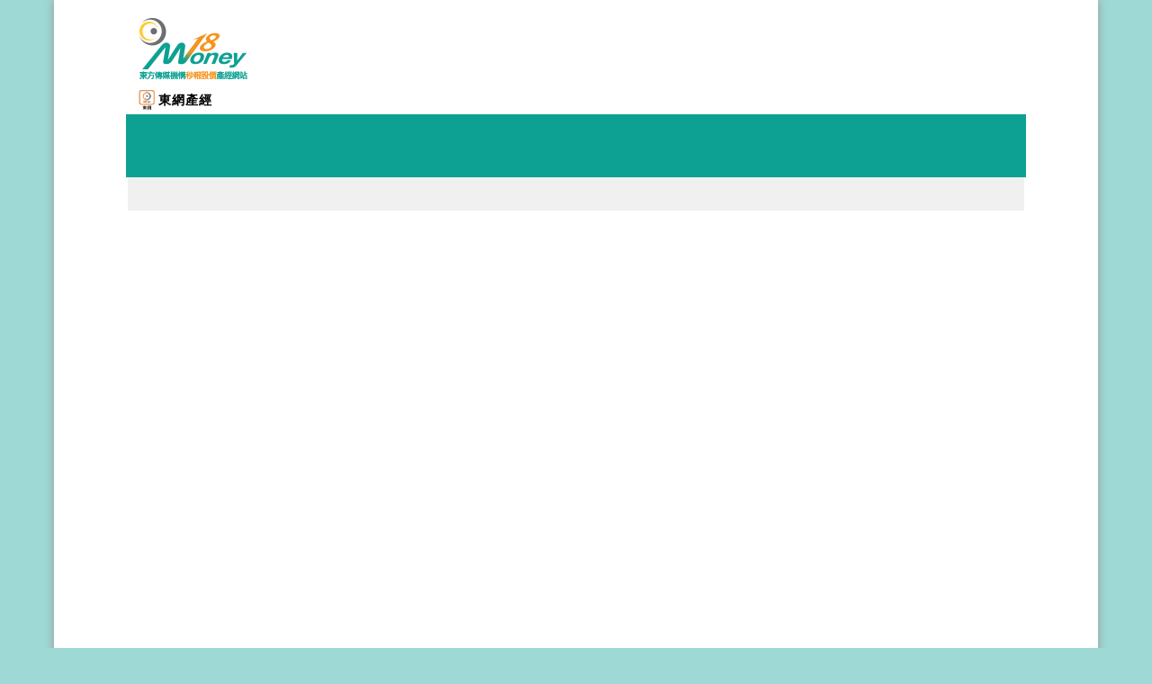

--- FILE ---
content_type: text/html
request_url: http://money18.on.cc/finnews/news_breaking_content.html?cat=exp&article_id=bkn-20141228002334259-1228_00842_001
body_size: 1685
content:
<!DOCTYPE HTML>
<html lang="zh-hk">
<head>
    <meta http-equiv="Content-type" content="text/html; charset=utf-8"/>
    
    <base href="/">
    <link rel="preload" href="/js/config.common.js" as="script">

    <title>&lrm;</title>

    <link rel="stylesheet" href="/css/style.min.css"/>
    <link rel="stylesheet" href="https://hk.on.cc/module/player/h5player.css" type="text/css" media="all">

    
    <script type="text/javascript">
if(typeof ONCC === 'undefined')ONCC = {};
if(typeof M18 === 'undefined')M18={};
if(typeof M18.topStock === 'undefined')M18.topStock={};if(typeof window.location.protocol!="undefined"){if(window.location.protocol!="https:"&&(window.location.hostname=='money18.on.cc'||window.location.hostname=='money18-wl17.on.cc')){window.location.href="https:"+window.location.href.substring(window.location.protocol.length)}}</script>
<script type="text/javascript" src="https://on.cc/js/serverTime.js"></script>
<link rel="stylesheet" href="/mobile/css/marquee.css">
<script type="text/javascript" src="/lib/m18-lang.js"></script>
<script type="text/javascript" src="https://ad5.on.cc/money18/www/delivery/ajs.php?zoneid=192"></script>
<script type="text/javascript" src="/lib/jquery/jquery-3.3.1.js"></script>
<script type="text/javascript" src="/lib/jquery/jquery-ui.min.js"></script>
<!--<script type="text/javascript" src="/modules/chart/d3.js"></script> -->
<script type="text/javascript" src="/lib/jquery/jquery.cookie.js"></script>
<script type="text/javascript" src="/lib/jquery/jQuery.ajaxQ.js"></script><script type="text/javascript" src="/lib/mobile-detect.min.js"></script>
<script type="text/javascript" src="/lib/m18-ipg-tools.js"></script>
<script type="text/javascript" src="/lib/jquery/jquery.autocomplete.js"></script>
<script type="text/javascript" src="/js/config.js"></script>
<script type="text/javascript" src="/js/common.js"></script>
<script type="text/javascript" src="/lib/banner.js"></script>

<script type="text/javascript" src="/modules/Articles/ArticleModule.js"></script>
<script src="/js/preload.js"></script>
    <script type="text/javascript" src="https://hk.on.cc/module/player/h5player.js"></script>
    <script data-main="/js/config.common" src="/lib/require.js"></script>
</head>
<body class="page-news_breaking_content">
<div class="main-container">
    <div class="header topheader">
        <div class="row row1">
                <div class="col1 logo">
                    <a href="/index.html"><img src="img/logo_m18.png" alt="Money18"></a>
                </div>
        </div>
        <div class="row row2">         
        <div class="col1"> 
                <a href="//hk.on.cc/hk/finance/index.html" target="_blank">              
                    <div class="logo">東網產經</div>  
                </a>              
                <div id="goldman_top_marquee"></div>            
        </div>      
    </div>
    <nav id="main-menu"></nav>
        <div class="row ad"></div>
        <div class="marquees">
            <div class="marquee marqueeA"></div>
            <!-- <div class="marquee marqueeB"></div> --></div><div class="nextCtn tbanner" id="adsSuperCTN"><script type="text/javascript" src="/js/ad/common/super.js"></script></div>
    </div>
    <div class="body-container">
        <aside class="pull-right"><section id="index-transaction" class="block-search-history"><div class="nextCtn gstopads"><script type="text/javascript" src="//ad6.on.cc/web/html/GOLD/2020/m18_web_gsTop.js"></script></div><div class="nextCtn gsbottomads"><script type="text/javascript" src="/js/ad/common/gsbottom.js"></script></div></section><div class="adcontainer"><div class="adsLargeCTN"><script type="text/javascript" src="/js/ad/common/large.js"></script></div><div class="adsMediumCTN"><script type="text/javascript" src="/js/ad/common/medium.js"></script></div><div class="adsMiniCTN"><script type="text/javascript" src="/js/ad/common/mini.js"></script></div></div></aside><main></main>
        <div class="provider-statement">即時基本股價由on.cc(HK)Limited提供，當中現價為按盤價<span>免責聲明</span></div>
    </div>
</div><!-- main container --><div class="nextCtn" id="adsSkycraperCTN"><script type="text/javascript" src="/js/ad/common/skycraper.js"></script></div>
<footer>
    <div class="footer-container">
        <div class="row">
			<div class="app pull-right">
				<div class="_logo"><img src="img/logo152.png"/><div>東網 Money18</div></div>
				<div class="_apple_google_icon">
					<img class="_google_icon" src="img/store_googleplay.png"/>
					<img class="_apple_icon" src="img/store_appstore.png"/>
					<img class="_huawei_icon" src="img/store_appGallery.png"/>
				</div>
				<div class="_qrcode_icon"><img src="img/icon_qrcode.png"/></div>
			</div>
            <nav id="footer-nav">
                <ul>
                    <a href="https://ad.on.cc/" target="_blank"><li>廣告價目</li></a>
                    <a href="//opg.on.cc/tc/contactus.html" target="_blank"><li>聯絡查詢</li></a>
                    <a href="//tv.on.cc/member/index.html" target="_blank"><li>會員通訊</li></a>
                    <a href="//on.cc/copyright/" target="_blank"><li>版權收費</li></a>
                    <a href="//opg.on.cc/tc/index.html" target="_blank"><li>企業關係</li></a>
                    <a href="//on.cc/disclaimer/index.html" target="_blank"><li>免責聲明</li></a>
                </ul>
            </nav>
        </div>
        <div class="copyright"></div>
    </div>
</footer>
</body>
</html>

--- FILE ---
content_type: text/html
request_url: https://money18.on.cc/finnews/news_breaking_content.html?cat=exp&article_id=bkn-20141228002334259-1228_00842_001
body_size: 1516
content:
<!DOCTYPE HTML>
<html lang="zh-hk">
<head>
    <meta http-equiv="Content-type" content="text/html; charset=utf-8"/>
    
    <base href="/">
    <link rel="preload" href="/js/config.common.js" as="script">

    <title>&lrm;</title>

    <link rel="stylesheet" href="/css/style.min.css"/>
    <link rel="stylesheet" href="https://hk.on.cc/module/player/h5player.css" type="text/css" media="all">

    
    <script type="text/javascript">
if(typeof ONCC === 'undefined')ONCC = {};
if(typeof M18 === 'undefined')M18={};
if(typeof M18.topStock === 'undefined')M18.topStock={};if(typeof window.location.protocol!="undefined"){if(window.location.protocol!="https:"&&(window.location.hostname=='money18.on.cc'||window.location.hostname=='money18-wl17.on.cc')){window.location.href="https:"+window.location.href.substring(window.location.protocol.length)}}</script>
<script type="text/javascript" src="https://on.cc/js/serverTime.js"></script>
<link rel="stylesheet" href="/mobile/css/marquee.css">
<script type="text/javascript" src="/lib/m18-lang.js"></script>
<script type="text/javascript" src="https://ad5.on.cc/money18/www/delivery/ajs.php?zoneid=192"></script>
<script type="text/javascript" src="/lib/jquery/jquery-3.3.1.js"></script>
<script type="text/javascript" src="/lib/jquery/jquery-ui.min.js"></script>
<!--<script type="text/javascript" src="/modules/chart/d3.js"></script> -->
<script type="text/javascript" src="/lib/jquery/jquery.cookie.js"></script>
<script type="text/javascript" src="/lib/jquery/jQuery.ajaxQ.js"></script><script type="text/javascript" src="/lib/mobile-detect.min.js"></script>
<script type="text/javascript" src="/lib/m18-ipg-tools.js"></script>
<script type="text/javascript" src="/lib/jquery/jquery.autocomplete.js"></script>
<script type="text/javascript" src="/js/config.js"></script>
<script type="text/javascript" src="/js/common.js"></script>
<script type="text/javascript" src="/lib/banner.js"></script>

<script type="text/javascript" src="/modules/Articles/ArticleModule.js"></script>
<script src="/js/preload.js"></script>
    <script type="text/javascript" src="https://hk.on.cc/module/player/h5player.js"></script>
    <script data-main="/js/config.common" src="/lib/require.js"></script>
</head>
<body class="page-news_breaking_content">
<div class="main-container">
    <div class="header topheader">
        <div class="row row1">
                <div class="col1 logo">
                    <a href="/index.html"><img src="img/logo_m18.png" alt="Money18"></a>
                </div>
        </div>
        <div class="row row2">         
        <div class="col1"> 
                <a href="//hk.on.cc/hk/finance/index.html" target="_blank">              
                    <div class="logo">東網產經</div>  
                </a>              
                <div id="goldman_top_marquee"></div>            
        </div>      
    </div>
    <nav id="main-menu"></nav>
        <div class="row ad"></div>
        <div class="marquees">
            <div class="marquee marqueeA"></div>
            <!-- <div class="marquee marqueeB"></div> --></div><div class="nextCtn tbanner" id="adsSuperCTN"><script type="text/javascript" src="/js/ad/common/super.js"></script></div>
    </div>
    <div class="body-container">
        <aside class="pull-right"><section id="index-transaction" class="block-search-history"><div class="nextCtn gstopads"><script type="text/javascript" src="//ad6.on.cc/web/html/GOLD/2020/m18_web_gsTop.js"></script></div><div class="nextCtn gsbottomads"><script type="text/javascript" src="/js/ad/common/gsbottom.js"></script></div></section><div class="adcontainer"><div class="adsLargeCTN"><script type="text/javascript" src="/js/ad/common/large.js"></script></div><div class="adsMediumCTN"><script type="text/javascript" src="/js/ad/common/medium.js"></script></div><div class="adsMiniCTN"><script type="text/javascript" src="/js/ad/common/mini.js"></script></div></div></aside><main></main>
        <div class="provider-statement">即時基本股價由on.cc(HK)Limited提供，當中現價為按盤價<span>免責聲明</span></div>
    </div>
</div><!-- main container --><div class="nextCtn" id="adsSkycraperCTN"><script type="text/javascript" src="/js/ad/common/skycraper.js"></script></div>
<footer>
    <div class="footer-container">
        <div class="row">
			<div class="app pull-right">
				<div class="_logo"><img src="img/logo152.png"/><div>東網 Money18</div></div>
				<div class="_apple_google_icon">
					<img class="_google_icon" src="img/store_googleplay.png"/>
					<img class="_apple_icon" src="img/store_appstore.png"/>
					<img class="_huawei_icon" src="img/store_appGallery.png"/>
				</div>
				<div class="_qrcode_icon"><img src="img/icon_qrcode.png"/></div>
			</div>
            <nav id="footer-nav">
                <ul>
                    <a href="https://ad.on.cc/" target="_blank"><li>廣告價目</li></a>
                    <a href="//opg.on.cc/tc/contactus.html" target="_blank"><li>聯絡查詢</li></a>
                    <a href="//tv.on.cc/member/index.html" target="_blank"><li>會員通訊</li></a>
                    <a href="//on.cc/copyright/" target="_blank"><li>版權收費</li></a>
                    <a href="//opg.on.cc/tc/index.html" target="_blank"><li>企業關係</li></a>
                    <a href="//on.cc/disclaimer/index.html" target="_blank"><li>免責聲明</li></a>
                </ul>
            </nav>
        </div>
        <div class="copyright"></div>
    </div>
</footer>
</body>
</html>

--- FILE ---
content_type: text/css
request_url: http://money18.on.cc/css/style.min.css
body_size: 31491
content:
html,body,div,span,applet,object,iframe,h1,h2,h3,h4,h5,h6,p,blockquote,pre,a,abbr,acronym,address,big,cite,code,del,dfn,em,img,ins,kbd,q,s,samp,small,strike,strong,sub,sup,tt,var,b,u,i,center,dl,dt,dd,ol,ul,li,fieldset,form,label,legend,table,caption,tbody,tfoot,thead,tr,th,td,article,aside,canvas,details,embed,figure,figcaption,footer,header,hgroup,menu,nav,output,ruby,section,summary,time,mark,audio,video{margin:0;padding:0;border:0;vertical-align:baseline}article,aside,details,figcaption,figure,footer,header,hgroup,menu,nav,section{display:block}body{line-height:1}ol,ul{list-style:none}blockquote,q{quotes:none}blockquote:before,blockquote:after,q:before,q:after{content:"";content:none}table{border-collapse:collapse;border-spacing:0}*:focus{outline:none}@font-face{font-family:"money18";src:url("../fonts/money18.eot");src:url("../fonts/money18.eot?#iefix") format("embedded-opentype"),url("../fonts/money18.woff") format("woff"),url("../fonts/money18.ttf") format("truetype"),url("../fonts/money18.svg#money") format("svg");font-weight:normal;font-style:normal}.stockDn.icon-arrow:before,.stockDn [class*=icon-]:before{transform:rotateX(180deg)}[class*=icon-]:before{display:inline-block;font-family:"money18";font-style:normal;font-weight:normal;-webkit-font-smoothing:antialiased;-moz-osx-font-smoothing:grayscale;transition:.2s ease-in-out transform;vertical-align:top;margin-right:5px}.icon-arrow:before{content:"A"}.icon-select-down:before{content:"B"}.icon-select-down-b:before{content:"C"}.icon-search:before{content:"D"}.slideshow{display:none}.slideshow ul{overflow:hidden;position:relative}.slideshow ul li{width:100%}.slideshow .paging{text-align:center;padding:5px 0;border-top:1px solid #ccc}.slideshow .slideshow-wrapper{touch-action:none;overflow-x:hidden}.slideshow .slideshow-page{cursor:pointer;height:.8em;width:.8em;border-radius:100%;border:1px solid #ccc;background-color:#ccc;display:inline-block;margin:0 .5em;transition:.2s ease-in-out}.slideshow .slideshow-page.active{background-color:rgba(0,0,0,0)}.slideshow .title{display:block;padding:10px 0px;font-size:15px;color:#333}.menu:before{content:"";background-image:url("/img/menu/menu.sprite.png?v=WpOQ818i3jcFV5FZLAfmrnkSjqs8t77InmG0Y");background-repeat:no-repeat;display:block;margin:-45px auto 4px}.more-menu .icon{padding:10px 0;text-align:center;color:#0da193;font-weight:600}.more-menu .menu:before{margin:0 auto 8px}.menu.fullmenu_analysis:before{width:42px;height:32px;background-position:-5px -5px}.menu.fullmenu_ashares:before{width:42px;height:32px;background-image:url("/img/fullmenu_property.png");background-repeat:no-repeat}.menu.fullmenu_data:before{width:42px;height:32px;background-position:-5px -79px}.menu.fullmenu_home:before{width:42px;height:32px;background-position:-5px -116px}.menu.fullmenu_invest:before{width:42px;height:32px;background-position:-5px -153px}.menu.fullmenu_more:before{width:42px;height:32px;background-position:-5px -190px}.menu.fullmenu_news:before{width:42px;height:32px;background-position:-5px -227px}.menu.fullmenu_quote:before{width:42px;height:32px;background-position:-5px -264px}.menu.fullmenu_topic:before{width:42px;height:32px;background-position:-5px -301px}.menu.fullmenu_warrant:before{width:42px;height:32px;background-position:-5px -338px}.menu.menu_analysis:before{width:42px;height:32px;background-position:-5px -375px}.menu.menu_ashares:before{width:42px;height:32px;background-image:url("/img/menu_property.png");background-repeat:no-repeat}.menu.menu_data:before{width:42px;height:32px;background-position:-5px -449px}.menu.menu_home:before{width:42px;height:32px;background-position:-5px -486px}.menu.menu_invest:before{width:42px;height:32px;background-position:-5px -523px}.menu.menu_more:before{width:42px;height:32px;background-position:-5px -560px}.menu.menu_news:before{width:42px;height:32px;background-position:-5px -597px}.menu.menu_quote:before{width:42px;height:32px;background-position:-5px -634px}.menu.menu_topic:before{width:42px;height:32px;background-position:-5px -671px}.menu.menu_warrant:before{width:42px;height:32px;background-position:-5px -708px}.section-icon:before{content:"";background-image:url("/img/section/section-icon.sprite.png?v=vhRW5nR0oOxeVSZyViCWUeHOpRKv9XEkTJMxO");background-repeat:no-repeat;display:inline-block;position:relative;z-index:1;vertical-align:middle;padding:0 .2em}.icon-daily-journal{background-image:url("/img/icon_daily.png");background-repeat:no-repeat;padding-left:20px;background-size:26px 40px}.icon-daily-journal:before{background-image:none}.icon-journal{background-image:url("/img/icon_inter_daily.png");background-repeat:no-repeat;padding-left:30px;background-size:39px 40px}.icon-journal:before{background-image:none}.section-icon.icon_ADRs:before{width:39px;height:40px;background-position:-5px -5px}.section-icon.icon_AH:before{width:28px;height:40px;background-position:-5px -50px}.section-icon.icon_comment:before{width:39px;height:40px;background-position:-5px -95px}.section-icon.icon_currency:before{width:34px;height:40px;background-position:-5px -140px}.section-icon.icon_dividend:before{width:32px;height:40px;background-position:-5px -185px}.section-icon.icon_event:before{width:39px;height:40px;background-position:-5px -230px}.section-icon.icon_focus:before{width:32px;height:40px;background-position:-5px -275px}.section-icon.icon_highest:before{width:32px;height:40px;background-position:-5px -320px}.section-icon.icon_house:before{width:35px;height:40px;background-position:-5px -365px}.section-icon.icon_inter:before{width:39px;height:40px;background-position:-5px -410px}.section-icon.icon_invest:before{width:33px;height:40px;background-position:-5px -455px}.section-icon.icon_listing:before{width:32px;height:40px;background-position:-5px -500px}.section-icon.icon_plate:before{width:35px;height:40px;background-position:-5px -545px}.section-icon.icon_popular_a:before{width:34px;height:40px;background-position:-5px -590px}.section-icon.icon_popular_hk:before{width:32px;height:40px;background-position:-5px -635px}.section-icon.icon_popular_sh:before{width:41px;height:40px;background-position:-5px -680px}.section-icon.icon_popular_sz:before{width:41px;height:40px;background-position:-5px -725px}.section-icon.icon_radar:before{width:32px;height:40px;background-position:-5px -770px}.section-icon.icon_report:before{width:33px;height:40px;background-position:-5px -815px}.section-icon.icon_tips:before{width:32px;height:40px;background-position:-5px -860px}.section-icon.icon_top5_cbbc:before{width:37px;height:40px;background-position:-5px -905px}.section-icon.icon_top5_sh:before{width:28px;height:40px;background-position:-5px -950px}.section-icon.icon_top5_shA:before{width:35px;height:40px;background-position:-5px -995px}.section-icon.icon_top5_shhk:before{width:38px;height:40px;background-position:-5px -1040px}.section-icon.icon_top5_sz:before{width:28px;height:40px;background-position:-5px -1085px}.section-icon.icon_top5_szA:before{width:35px;height:40px;background-position:-5px -1130px}.section-icon.icon_top5_szhk:before{width:38px;height:40px;background-position:-5px -1175px}.section-icon.icon_top5_warrant:before{width:38px;height:40px;background-position:-5px -1220px}.section-icon.icon_top5:before{width:28px;height:40px;background-position:-5px -1265px}.section-icon.icon_tv:before{width:32px;height:40px;background-position:-5px -1310px}.table.tableSortable .table-head .table-row .up,.table.tableSortable .table-head .table-row .down{cursor:pointer;color:rgba(204,204,204,.8);border:1px solid;border-radius:.2rem;display:inline-block;transition:ease-in-out .2s}.table.tableSortable .table-head .table-row .up:before,.table.tableSortable .table-head .table-row .down:before{content:"";width:10px;height:10px;display:inline-block;background-image:url(/img/sort_up.svg);background-repeat:no-repeat;background-position:center;margin:0px 3px}.table.tableSortable .table-head .table-row .up.active,.table.tableSortable .table-head .table-row .down.active{color:#f78724}.table.tableSortable .table-head .table-row .up.active:before,.table.tableSortable .table-head .table-row .down.active:before{background-image:url(/img/sort_up_on.svg)}.table.tableSortable .table-head .table-row .down:before{transform:rotate(180deg)}.table.tableSortable .table-head .table-row span{margin:0 .1rem;vertical-align:middle;display:block}.table.tableSortable .sortBTN{font-size:0;line-height:0;display:inline-block;padding-top:3px}body{padding:0px;margin:0px}.close{opacity:1 !important}path.candle{stroke:#000}path.candle.body{stroke-width:1px}path.candle.equal{fill:#0a0;stroke:#0a0;stroke-width:1px}.y.annotation.left path{fill:#0a0}.y.annotation.right path{fill:red}.x.annotation path{fill:#ddd80e}.crosshair path.wire{stroke:#000;stroke-dasharray:5,2;stroke-width:1px;stroke:gray}.crosshair .axisannotation path{fill:#ddd}.datashow{height:50px;position:relative;margin:0px 0px 0px 50px}.datashow div{margin:20px 0px;width:60px;display:inline-block}.datashow .title{color:orange;width:40px}g.close2{fill:none;stroke:#f99;stroke-width:1}g.close{fill:none;stroke:blue;stroke-width:1}path.candle.up{fill:#fff;stroke:#32abab}path.bodyup.up{fill:#58b5ab}path.candle.down{fill:#e27777;stroke:#e27777;stroke-width:1px}path.ohlc{stroke:#000;stroke-width:1}path.ohlc.up{stroke:#0a0}path.ohlc.down{stroke:red}path.ohlc.equal{stroke:#0a0}path.bodydown.down{fill:#fff}path.line{fill:none;stroke:#fff;stroke-width:1}.scaler .data path.line{fill:none;stroke:#dcdcdc;stroke-width:1}.scaler .close .data path.line{fill:none;stroke:#bf5fff;stroke-width:1}.axis .tick line{display:none}path.tick{stroke:#add8e6;stroke-width:1}.extent{stroke:#fff;fill-opacity:.125;shape-rendering:crispEdges}rect.overlay{display:none}#m18_full_page_chart>svg{user-select:none;-khtml-user-select:none;-o-user-select:none;-moz-user-select:-moz-none;-webkit-user-select:none}.ma-0 path.line{stroke:#ff4c4c}.ma-1 path.line{stroke:#5962b2}.ma-2 path.line{stroke:#74b236}.close .data path.line{stroke:#00a14b;stroke-width:2px}path.rsi{fill:none;stroke:red;stroke-width:.5px}path.overbought,path.oversold{stroke:#d3d3d3;stroke-dasharray:5,5}path.area{opacity:.1}.arealayer{fill:#0da193;opacity:.2}.scalerarea{fill:#58b6ac;opacity:.1}path.volume{fill:#32abab}path.volume.up{fill:#32abab}path.volume.down{fill:#e27777}rect.colorUp{fill:#32abab}rect.colorDown{fill:#e27777}.grid line{stroke:#d3d3d3;stroke-opacity:.7;shape-rendering:crispEdges}.grid path{stroke-width:0}.stockheader .line1 text:nth-of-type(5),.stockprice{fill:#ff7d1a}.sma10 path.line{stroke:#ff4c4c}.sma20 path.line{stroke:#5962b2}.sma50 path.line{stroke:#74b236}.stockheader .line1 text:nth-of-type(7),.sma10,.time0previous{fill:#ff4c4c}.stockheader .line1 text:nth-of-type(9),.sma20{fill:#5962b2}.stockheader .line1 text:nth-of-type(11),.sma50{fill:#74b236}#mainm18flashchart svg g#close g.data path.line{stroke:#ff7d1a}#mainm18flashchart svg g#close1 g.data path.line{stroke:#ff4c4c}#mainm18flashchart svg g#close2 g.data path.line{stroke:#5962b2}#mainm18flashchart svg g#close3 g.data path.line{stroke:#74b236}#mainm18flashchart svg g#close4 g.data path.line{stroke:#c667cf}#mainm18flashchart svg g#close5 g.data path.line{stroke:#68bdb7}#mainm18flashchart svg g.close3 g#data path.line{stroke:#c667cf}#mainm18flashchart svg g.close4 g#data path.line{stroke:#68bdb7}.stock4data,.stock4datatitle{fill:#c667cf}.stock5data,.stock5datatitle{fill:#68bdb7}.handle{width:13px !important}#m18_full_page_chart,#scaler{width:100%;position:relative;display:block}.panebackground{fill:#fff}.selection{fill:#58b6ac}.percentchange{fill:#ff7d1a !important}.previoustext,.time0previous{fill:#ff4c4c !important}#m18_full_page_chart{width:100%;position:relative;display:block}.middleblock{margin:auto;position:relative;display:block}#stockpane>div{display:inline-block;min-width:120px;margin-right:10px}.title{min-width:50px;display:inline-block}#horizontalline{position:absolute;height:calc(100% - 70px);top:0px;display:none;z-index:100000;border-style:dashed;border-right:1px;border-color:gray;pointer-events:none;border-width:1px}.tradearrow path.tradearrow{stroke:none}.tradearrow path.buy{fill:blue}.tradearrow path.sell{fill:#90f}.tradearrow path.highlight{fill:none;stroke-width:2}.tradearrow path.highlight.buy{stroke:blue}.tradearrow path.highlight.sell{stroke:#90f}.analysis path,.analysis circle{stroke:blue;stroke-width:.8}.trendline circle{stroke-width:0;display:none}.mouseover .trendline path{stroke-width:1.2}.mouseover .trendline circle{stroke-width:1;display:inline}.dragging .trendline path,.dragging .trendline circle{stroke:#00008b}.interaction path,.interaction circle{pointer-events:all}.interaction .body{cursor:pointer}.trendlines .interaction .start,.trendlines .interaction .end{cursor:nwse-resize}.supstance path{stroke:blue;stroke-width:.8;stroke-dasharray:2,2}.mouseover .supstance path{stroke-width:1.5}.dragging .supstance path{stroke:#00008b}.interaction path{pointer-events:all;stroke:blue;stroke-width:1}path{fill:none;stroke-width:1}path.macd{stroke:#00a}path.signal{stroke:#f99}path.zero{stroke:#bbb;stroke-dasharray:0;stroke-opacity:.5}path.difference{fill:#bbb}.dmi path{fill:none;stroke-width:1}.dmi{stroke:#000}.dmi path.dmi{stroke:#000}.dmi path.plusDi{stroke:lime}.dmi path.minusDi{stroke:red}.stochastic path{fill:none;stroke-width:1}.stochastic.up{stroke:#0a0}.stochastic.down{stroke:red}.stochastic path.overbought,.stochastic path.oversold{stroke:#f99;stroke-dasharray:5,5}.williams path{fill:none;stroke-width:1}.williams.up{stroke:#060;stroke-width:1.5}.tool{float:right;border:1px solid #fff}.tool.selected{border:1px solid blue}.ma.bands{stroke:#6c949f}.lowBand.bands{stroke:#6c949f}.highBand.bands{stroke:#6c949f}#mainm18flashchart #Ygrid path.domain,#williamschart #Ygrid path.domain,#stochasticochart #stochastico,#dmichart #Ygrid path.domain,#macdchart #Ygrid path.domain,#volumechart #Ygrid path.domain,#rsichart #Ygrid path.domain{outline:1px solid #ccc}.displayhide{display:none}#winmoneytab{color:gray;border:solid #14a293 1px;padding-bottom:20px;padding-top:20px}#chartab{color:gray;border:solid #14a293 1px;padding-bottom:20px}.tabchart{line-height:30px;font-size:15px;width:100%;height:30px;font-weight:600;position:relative}.tabchart .left{width:50%;display:inline-block;text-align:center;border-top-left-radius:10px;border-top-right-radius:10px;color:#14a293;cursor:pointer}.tabchart .right{width:50%;display:inline-block;text-align:center;border-top-left-radius:10px;border-top-right-radius:10px;color:#14a293;cursor:pointer}.tabchart .left.on{background-color:#14a293;color:#fff}.tabchart .right.on{background-color:#14a293;color:#fff}.upperline1,.text1{stroke:orange !important}.upperline2,.text2{stroke:green !important}.upperline3,.text3{stroke:#ff0 !important}.upperline4,.text4{stroke:purple !important}.upperline5,.text5{stroke:#cff !important}.upperline6,.text6{stroke:#ff4da6 !important}.upperline7,.text7{stroke:#80ffe5 !important}.BlockofThrend .body{stroke-dasharray:2,2}.supstance:hover,.tradearrow:hover,.trendline:hover{cursor:pointer}.scope-composed-annotation text{font-size:12px}.middleblock g.tick{font-size:12px}.middleblock #Yaxis .domain{stroke:none}.middleblock #Xaxis .domain{stroke:none}#graph{position:relative}#graph,.item-stock-simple{background:#fff}#graph .grid line,.item-stock-simple .grid line{stroke-opacity:.4;stroke:#ccc;shape-rendering:auto}#graph #Xgrid .tick:nth-of-type(7),#graph #Xgrid .tick:nth-of-type(1),.item-stock-simple #Xgrid .tick:nth-of-type(7),.item-stock-simple #Xgrid .tick:nth-of-type(1){display:none}#graph .arealayer,.item-stock-simple .arealayer{fill:#0da193;opacity:.2}#graph .close .data path.line,.item-stock-simple .close .data path.line{stroke:#0da193;stroke-width:1px}#graph .collapse_block svg,.item-stock-simple .collapse_block svg{background-color:#fff}#graph .collapse_block,.item-stock-simple .collapse_block{background:#fff;border:1px solid #d9d9d9}.portfolio .collapse_block{background:#d9d9d9}.liveinfo-quote .middleblock{margin:0px;float:right}.inline-flex{display:inline-flex}body.liveinfo_quote_chart .info_chart_stock{font-size:.9em;line-height:1.2em;margin:5px 0px 0px 15px}.info_chart_stock{margin:10px 0px 0px 0px}.info_chart_stock .price{color:#ff7d1a}.info_chart_stock .sma10{color:#ff4c4c}.info_chart_stock .sma20{color:#5962b2}.info_chart_stock .sma50{color:#74b236}.info_chart_stock .date{vertical-align:top;width:150px}.info_chart_stock>div{display:inline-block}.info_chart_stock .stockchart>div{display:block}.info_chart_stock .closebutton{width:20px;height:20px;float:right;cursor:pointer;border:1px solid #d9d9d9}.info_chart_stock .content div{display:inline-block}.info_chart_stock .content .detail{width:840px}.info_chart_stock .content .detail .header{display:inline-block;width:70px}.info_chart_stock .content .detail>div{width:160px}.comparedatail .stock0{color:#ff7d1a}.comparedatail .stock1{color:#ff4c4c}.comparedatail .stock2{color:#5962b2}.comparedatail .stock3{color:#74b236}.comparedatail .stock4{color:#c667cf}.comparedatail .stock5{color:#68bdb7}.comparedatail .title{min-width:50px}.comparedatail .val{width:70px;text-align:right}.comparedatail>div{margin-right:10px}.chartmenu .item{display:inline-block}.chartmenu input[type=number]{width:90%;height:25px;line-height:25px;color:#000;padding-left:15px}.chartmenu .search_icon_small{top:9px;left:8px}.chartmenu .val{display:inline-block}.chartmenu .item{flex-basis:8em;height:30px;line-height:30px;border-bottom:1px solid #fff;border-right:1px solid #fff;position:relative;color:#000}.chartmenu .item .dropdown{background:#d9d9d9;display:none}.chartmenu span.arrow-down{margin-left:5px;vertical-align:text-bottom;color:#999;margin-bottom:1px}.chartmenu .item .dropdown.active{display:block;z-index:100000}.chartmenu .item .dropdown>div{border-left:1px solid #fff;border-right:1px solid #fff;border-bottom:1px solid #fff}.chartmenu .nrb{border-right:0px}.chartmenu{background:#d9d9d9;color:#fff;line-height:1em;font-size:.8em}.chartmenu.d1 .timeline{display:none}#btn-enlarge{width:30px;height:30px;background:url(/mobile/img/tc/btn_enlarge.png);background-size:100% 100%;position:fixed;bottom:20px;right:20px;display:none}@media screen and (orientation: landscape){#btn-enlarge{display:block}.chartmenu .color{display:none}body.liveinfo_quote_chart .chartmenu{background:#0da193}body.liveinfo_quote_chart .stockmenubar{display:none}body.liveinfo_quote_chart .mobile_top_index_bar{height:0px;overflow:hidden;padding:0px}body.liveinfo_quote_chart #header{display:none}.chartmenu .item .dropdown{background:#0da193;display:none}}.stockchart{margin-top:5px}.dark#content #m18flashchart{background:#053d40;color:#fff}#content{background:#fff}.dark .axis .tick text,.dark g.rsiheader,.dark g.stockheader,.dark g.volumeheader{fill:#fff}.background{fill:none}.dark .background{fill:#053d40}.dark .area{opacity:.5}.dark g.arealayer path.area{fill:#1b5153}.dark .grid line{stroke:#2a5b5c}.dark .sma20,.dark .stockheader .line1 text:nth-of-type(9){fill:#99f}.dark .sma50,.dark .stockheader .line1 text:nth-of-type(11){fill:#fff02a}#m18flashchart.dark svg .main g.stock2 g.data path.line{stroke:#fff02a}#m18flashchart.dark svg .main g.stock3 g.data path.line{stroke:#6cf}#m18flashchart.dark svg .main g.stock4 g.data path.line{stroke:#68bdb7}.dark .stock4data,.dark .stock4datatitle{fill:#6cf}.dark path.rsi{stroke:#f90;stroke-width:1px}.dark path.volume.up{fill:#01dadb}.dark path.volume.down{fill:#f99}.dark .point{fill:#fff}.dark path.candle.up{stroke:#01dadb;fill:#053d40}.dark path.bodyup.up{fill:#01dadb}.dark path.candle.down{fill:#f99;stroke:#f99}.dark path.bodydown.down{fill:#053d40}.dark rect.colorDown{fill:#f99}.dark rect.colorUp{fill:#01dadb}.dark .selection{stroke:#053d40}.dark .ma-1 path.line{stroke:#99f}.dark .ma-2 path.line{stroke:#fff02a}.dark #rsichart g.ygrid line:nth-of-type(1){stroke:#fff}.loading img{width:16px;height:16px;margin-top:50%}.loading{width:100%;height:100%;text-align:center;position:absolute;z-index:1000;background:#fff}.price .chartchange{padding-left:5px}.stockPreviousLine g.data path.line{stroke:#0da193 !important}.chart_control,.chart_control_info{position:relative;width:100%;padding:10px 0px;background-color:#f0f0f0}.chart_control div.dropdownButton,.chart_control_info div.dropdownButton{position:absolute;right:10px;top:15px;cursor:pointer;color:#999;border:1px solid;border-radius:.2rem;display:inline-block;transition:ease-in-out .2s}.chart_control div.dropdownButton.active,.chart_control_info div.dropdownButton.active{color:#f78724}.chart_control div.dropdownButton:before,.chart_control_info div.dropdownButton:before{font-size:.6rem;content:"C";padding:0 6px;display:inline-block;font-family:"money18";line-height:1.2em}.chart_control div.dropdownButton.up:before,.chart_control_info div.dropdownButton.up:before{transform:rotate(180deg)}.chart_control .block,.chart_control_info .block{display:inline-block;vertical-align:top;padding:10px 20px}.chart_control .block div,.chart_control_info .block div{display:inline-block}.chart_control .block .title,.chart_control_info .block .title{color:#666;width:110px;vertical-align:top}.chart_control .block .value div,.chart_control_info .block .value div{border-right:1px solid #d9d9d9;padding:0px 10px}.chart_control .block .value div:nth-of-type(1),.chart_control_info .block .value div:nth-of-type(1){padding-left:5px}.chart_control .block .value span,.chart_control_info .block .value span{margin-right:20px}.chart_control .block.time .value.eng,.chart_control_info .block.time .value.eng{width:385px}.chart_control .block.time .value.eng>div,.chart_control_info .block.time .value.eng>div{width:80px;text-align:center;padding:0 3px}.chart_control .block.time>.title,.chart_control_info .block.time>.title{padding-bottom:10px}.chart_control .block.time>.value,.chart_control_info .block.time>.value{display:inline}.chart_control .block.time>.value>div[rel=y1],.chart_control_info .block.time>.value>div[rel=y1]{margin-left:114px}.chart_control .info,.chart_control_info .info{width:100%}.chart_control .info .title,.chart_control_info .info .title{width:initial;margin-right:67px}.chart_control .black,.chart_control_info .black{color:#000}.chart_control .gray,.chart_control_info .gray{color:#666}.chart_control .selected,.chart_control_info .selected{color:#0da193}.chart_control .type .value>div,.chart_control .time .value>div,.chart_control .background .value>div,.chart_control_info .type .value>div,.chart_control_info .time .value>div,.chart_control_info .background .value>div{cursor:pointer}.chart_control .index,.chart_control .time,.chart_control .moving,.chart_control_info .index,.chart_control_info .time,.chart_control_info .moving{width:540px}.chart_control_info{display:none}.chart_control_info .info .info_rsi,.chart_control_info .info .info_type{margin-left:88px}.chart_control_info .info .info_type .title{margin-right:54px}.chart_control_info .info .value{color:#0da193}@-webkit-keyframes chart_type_menu{0%{width:90px}100%{width:120px}}@keyframes chart_type_menu{0%{width:90px}100%{width:120px}}#m18flashchart{width:100%;position:relative;display:block;padding:20px 0}.dark#content #m18flashchart::before{content:"";width:30px;background:#053d40;display:block;height:100%;position:absolute;left:-30px;top:0px}.dark#content #m18flashchart::after{content:"";width:30px;background:#053d40;display:block;height:100%;position:absolute;right:-30px;top:0px}#rsichart #Ygrid .tick:first-of-type,#rsichart #Ygrid .tick:last-of-type{display:none}.page-liveinfo_quote_chart main{min-height:800px !important}.page-liveinfo_quote_chart .chart_type_{position:fixed;top:200px;right:130px;width:120px}.page-liveinfo_quote_chart .chart_type_.fixchange{top:50px}.page-liveinfo_quote_chart .chart_type_>div{position:relative;width:90px;height:40px;padding:5px 10px;color:#000;font-size:13px;text-align:right;line-height:30px;cursor:pointer;margin-bottom:5px;border-top-left-radius:5px;border-bottom-left-radius:5px}.page-liveinfo_quote_chart .chart_type_>div:after{content:" ";display:block;width:0;height:0;position:absolute;right:-25px;top:0px;border-right:25px solid rgba(0,0,0,0)}.page-liveinfo_quote_chart .chart_type_>div:hover{-webkit-animation:chart_type_menu .3s ease-out;animation:chart_type_menu .3s ease-out;animation-fill-mode:forwards;-webkit-animation-fill-mode:forwards}.page-liveinfo_quote_chart .chart_type_ .rsi{background:#e27777}.page-liveinfo_quote_chart .chart_type_ .rsi:after{border-top:40px solid #e27777}.page-liveinfo_quote_chart .chart_type_ .volume{background:#09685f}.page-liveinfo_quote_chart .chart_type_ .volume:after{border-top:40px solid #09685f}.page-liveinfo_quote_chart .chart_type_ .stochastico{background:#32abab}.page-liveinfo_quote_chart .chart_type_ .stochastico:after{border-top:40px solid #32abab}.page-liveinfo_quote_chart .chart_type_ .williams{background:#0da193}.page-liveinfo_quote_chart .chart_type_ .williams:after{border-top:40px solid #0da193}.page-liveinfo_quote_chart .chart_type_ .dmi{background:#fbcea7}.page-liveinfo_quote_chart .chart_type_ .dmi:after{border-top:40px solid #fbcea7}.page-liveinfo_quote_chart .chart_type_ .macd{background:#f78724}.page-liveinfo_quote_chart .chart_type_ .macd:after{border-top:40px solid #f78724}#m18flashchart #macdchart,#m18flashchart .macdchart,#m18flashchart #dmichart,#m18flashchart .dmichart,#m18flashchart #stochasticochart,#m18flashchart .stochasticochart,#m18flashchart #williamschart,#m18flashchart .williamschart{display:none}#m18flashchart #macdpane div,#m18flashchart #dmipane div,#m18flashchart #stochasticopane div,#m18flashchart #williamspane div{display:inline-block}#m18flashchart #macdpane .value,#m18flashchart #dmipane .value,#m18flashchart #stochasticopane .value,#m18flashchart #williamspane .value{width:60px}#m18flashchart #macdpane>div,#m18flashchart #dmipane>div,#m18flashchart #stochasticopane>div,#m18flashchart #williamspane>div{margin-right:20px}.chartpointer{cursor:pointer}.compareOption{margin-top:10px;padding:20px;background:#f0f0f0}.compareOption .title1{font-size:12px;margin-left:10px}.compareOption input{width:80px}#m18flashchart.d1 #volumechart #volume g.data path{fill:#ff7d1a}.page-liveinfo_quote_chart .middleblock{overflow:initial}.header .row1{width:100%}.header .row1>*{height:70px}.header .row1 .logo{width:148px;height:70px;cursor:pointer}.header .row1 .col2{width:auto;float:right;padding:23px 0px 0 8px}.header .row1 .col2 .date{font-size:14px;margin-bottom:5px;margin-left:5px}.header .row1 .col2 .search{display:inline-block;height:46px;line-height:46px;border-radius:5px;position:relative;z-index:9}.header .row1 .col2 .search>*{float:left;height:100%}.header .row1 .col2 .search.active{z-index:12}.header .row1 .col2 .search.active #search-type #search-type-select{display:block}.header .row1 .col3{width:424px;margin-left:16px}.header .row1>*,.header .buttons>*{float:left}.header .row1 .login_button_span,.header .row1 .logout_button{display:inline-block;width:90px;line-height:46px;height:46px;vertical-align:top;text-align:center;background-color:#f78724;border-radius:.5em;color:#fff;margin-left:5px}.header .row2{height:32px;margin-top:5px}.header .row2 .col1{line-height:2rem}.header .row2 .col1 .logo{float:left;padding-left:14px;font-size:.9rem;font-weight:bold;letter-spacing:1px;cursor:pointer}.header .row2 .col1 .logo:before{height:32px;width:18px;margin-right:4px;background-size:100%;background-position:center;background-repeat:no-repeat;display:block;content:"";float:left;background-image:url(../mobile/img/tc/logo_oncc.png)}.header .row2 .buttons{float:right;color:#fff}.header .row2 .buttons>*{margin:5px 0;line-height:20px;font-size:13px;background-color:#0da193;padding:0 10px;margin-left:.5em;border-radius:.5em;color:#fff}.header .ad{width:100%}.topheader label{float:initial}.topheader.header{margin-bottom:12px;width:100%;padding-top:20px;display:inline-block}.topheader.header .row1{min-height:70px}#main-menu{position:relative;height:70px;z-index:10;background-color:#0da193}#main-menu>ul{display:flex;width:100%}#main-menu>ul>li{flex-grow:1;flex-basis:0;text-align:center;color:#fff;transition:.2s ease-in-out background-color;font-size:15px}#main-menu>ul>li>span,#main-menu>ul>li>a{display:block;padding-bottom:5px;padding-top:54px;z-index:2;color:#fff}#main-menu>ul>li:hover{background-color:#09685f;cursor:pointer}#main-menu>ul>li.active{background-color:#09685f}#main-menu>ul>li .sub-menu{display:none;position:absolute;background-color:#fff;top:100%;z-index:1}#main-menu>ul>li:hover .sub-menu,#main-menu>ul>li .sub-menu:hover{display:block;box-shadow:0px 1px 3px -1px #000}.sub-menu>* ul{padding:20px 0;width:150px}.sub-menu>* ul>li>a{padding:10px 0;color:#343437;display:block}.sub-menu>* ul>li>a:hover{color:#0da193}.sub-menu>* ul>li.active a{color:#0da193}.more-menu{padding:25px;border:1px solid #cfece9}.more-menu ul{width:110px;text-align:center;height:460px;display:inline-block;padding:10px 0}.sub-menu-news{left:24px;right:24px}.sub-menu-news .main{overflow:hidden;padding:22px;text-align:left}.sub-menu-news .main .header{padding:0 .6rem;font-size:18px;line-height:2.4rem;color:#09685f;background-color:#9ed9d5}.sub-menu-news .main .items .title{line-height:1.3em;font-size:1rem;margin:.5em .9rem;color:#000;text-overflow:ellipsis;overflow:hidden;display:-webkit-box;-webkit-line-clamp:2;-webkit-box-orient:vertical}.sub-menu-news .view-card{width:auto;padding:6px 0 0 0}.sub-menu-news .view-card .item-news{min-height:250px}.sub-menu-news .view-card:after{content:"";display:block;clear:both;background:url(/img/logo_m18.png);background-size:100%;position:absolute;width:158px;height:60px;left:48%;top:45%}.sub-menu-news .view-card.active:after{display:none}.sub-menu-news:before{display:block;content:"";position:absolute;top:20px;bottom:20px;border-right:1px solid #ccc;left:150px}.moreMenuSection .more-menu{transform:none;white-space:nowrap}.moreMenuSection .more-menu>.col{display:inline-block;vertical-align:top}.moreMenuSection .more-menu>div:not(:last-child){margin-right:5px}.moreMenuSection .more-menu .icon{height:80px;border-bottom:1px solid #0da193}.moreMenuSection .more-menu .wrap-ul>*{display:inline-block;vertical-align:top}.moreMenuSection .more-menu .submenu-market ul~ul{width:150px}.marquees .marquee{font-size:.9rem;line-height:2.2rem;background-color:#f0f0f0;padding:0 .5rem}.marquees .marquee:not(:last-child){border-bottom:1px solid #ccc}.page-index #search-type .search-type-wrapper,.page-index #search-submit>input{cursor:pointer;user-select:none}#numPad{display:none;position:absolute;right:-200px;padding:10px;background:#fff}#numPad td{padding:3px 3px 0 0;vertical-align:top}#numPad .num{width:41px;height:41px}#numPad .pad{background:url(../img/sprite_numpad.png) no-repeat;cursor:pointer}#numPad.eng .pad{background-image:url(../img/sprite_numpad_eng.png)}#numPad .pad1{background-position:0 -90px}#numPad .pad2{background-position:-45px -90px}#numPad .pad3{background-position:-91px -90px}#numPad .pad4{background-position:0 -45px}#numPad .pad5{background-position:-45px -45px}#numPad .pad6{background-position:-91px -45px}#numPad .pad7{background-position:0 0}#numPad .pad8{background-position:-45px 0}#numPad .pad9{background-position:-91px 0}#numPad .pad00{background-position:-91px -134px}#numPad .pad0{width:86px;height:41px;background-position:0px -134px}#numPad .padClear{width:41px;height:85px;background-position:-136px 0px}#numPad .padEnter{width:41px;height:85px;background-position:-136px -90px}#numPad .monitor{background:url(../img/bg_tf_round.png) no-repeat;height:25px;line-height:25px;color:#000;text-align:left;padding:0px 10px}#numPad .close{background:url(../img/ic_close_large.png) no-repeat;width:24px;height:23px;float:right;cursor:pointer}.numPadbutton{cursor:pointer}#search-type{position:relative;color:#fff;width:152px;z-index:1000;display:none}#search-type .search-type-wrapper{border-top-left-radius:.5rem;border-bottom-left-radius:.5rem;position:relative;padding:0 10px;color:#fff;background-color:#f78724;cursor:pointer;z-index:1}#search-type .search-type-wrapper>span:last-child{font-size:.8em}#search-type #search-type-select{position:absolute;width:100%;left:0px;display:none;cursor:pointer;text-align:center;background:#fff;color:#000}#search-type #search-type-select>div:hover{background-color:#f78724;color:#fff}#search-type option{padding:5px 0px 5px 0px}#search-type .icon-select-down{position:absolute;right:10px;top:0;bottom:0}#search-submit>input{background-color:#f78724;border-top-right-radius:.5rem;border-bottom-right-radius:.5rem;color:#fff;width:100%;height:100%;border:none;outline:unset;font-size:1rem;cursor:pointer}#search-input{width:162px;margin-left:10px;position:relative}#search-input:before{font-family:"money18";content:"D";display:block;position:absolute;z-index:1;left:.5em;opacity:.5}#search-input>input{height:100%;display:block;border:0;width:100%;font-size:1rem;padding:.5rem;text-align:left;padding-left:27px;border-top:1px solid #d2d2d2;border-bottom:1px solid #d2d2d2;border-left:1px solid #d2d2d2;border-bottom-left-radius:5px;border-top-left-radius:5px}#search-submit{width:82px;text-align:center}.ac_results{padding:0px;border:1px solid #d0d0d0;background-color:#fff;overflow:hidden;z-index:99999}.ac_results ul{width:100%;list-style-position:outside;list-style:none;padding:0;margin:0}.ac_results li{margin:0px;padding:2px 5px;cursor:default;display:block;line-height:16px;overflow:hidden}.ac_loading{background:#fff url("/img/indicator.gif") right center no-repeat}.ac_odd{background-color:#efefef}.ac_over{background-color:#0f3a6f;color:#fff}.ac_results span.symbol{padding-right:20px}.menu_light_gray{background:#f4fafa}.menu_gray{background:#e6f4f4}#main-menu .moreMenuSection{display:none;background-color:#fff}#main-menu.active .moreMenuSection{display:flex;position:absolute}#main-menu.active .mainMenuSection{display:none}.mainMenuSection figcaption{font-size:16px}.mainMenuSection>div.active{background:#09685f}.logout_button{cursor:pointer}.sub-menu-analysis .col{display:inline-block;vertical-align:top}.index-hot-news-container{min-height:150px}.aside-index-bone{min-height:150px}.ad-type1{min-height:252px}#aside-top{min-height:280px}#websitebnpbanner{min-height:128px}.setposition{background:url(/design/投資組合.jpg);background-position:center -73px;background-repeat:no-repeat}.page-liveinfo_idx main,.page-liveinfo_related_industry main{min-height:600px !important}.block-connect-dqb .table-row>*{padding:6px}#goldman_top_marquee,.marquees{overflow:hidden;margin-left:15px;float:left;width:755px}#goldman_top_marquee .wrapAdBanner,.marquees .wrapAdBanner{position:relative;cursor:pointer;color:#333;font-weight:600;padding:6px 0}#goldman_top_marquee .wrapAdBanner a:hover,.marquees .wrapAdBanner a:hover{background-color:rgba(0,0,0,0)}#goldman_top_marquee .wrapAdBanner:after,.marquees .wrapAdBanner:after{display:block;content:"";clear:both}#goldman_top_marquee .wrapAdBanner .title,.marquees .wrapAdBanner .title{padding:0 2px;float:left;line-height:1.2;font-size:0;padding:.15rem 2px}#goldman_top_marquee .wrapAdBanner .title img,.marquees .wrapAdBanner .title img{width:auto;height:.8rem}#goldman_top_marquee .wrapAdBanner .term-link a,.marquees .wrapAdBanner .term-link a{color:#000;text-decoration:none;display:inline-block}#goldman_top_marquee .wrapAdBanner .term-link,.marquees .wrapAdBanner .term-link{padding:.1rem 2px;float:right;line-height:1rem;font-size:13px}#goldman_top_marquee .wrapAdBanner .wrapper,.marquees .wrapAdBanner .wrapper{font-size:1rem;display:inline-block}#goldman_top_marquee .wrapAdBanner .content,.marquees .wrapAdBanner .content{display:inline-block;margin-top:0;font-size:14px}#goldman_top_marquee .goldman_title,.marquees .goldman_title{font-size:14px;color:#2067fd;font-weight:900}#goldman_top_marquee .marquee,.marquees .marquee{overflow:hidden;white-space:nowrap;margin:0 2px;background-color:#e5f0fa;overflow:hidden;line-height:1.2;font-family:微軟正黑體,Arial,Helvetica,sans-serif;font-weight:400}#goldman_top_marquee .marquee a,.marquees .marquee a{color:#000;text-decoration:none}#goldman_top_marquee .marquee .wrapper,.marquees .marquee .wrapper{position:relative;white-space:nowrap;animation-timing-function:linear;animation-iteration-count:infinite}@keyframes marquee{from{transform:translateX(0%)}to{transform:translateX(-50%)}}#websitebnpbanner{background:url("/ad/bnpParibas2017/img/bg.png");display:none}#websitebnpbanner .topside .logo_{cursor:pointer;padding:10px 10px 0px 10px}#websitebnpbanner .topside .logo_ img{width:90%}#websitebnpbanner .term{float:left}#websitebnpbanner .word{float:right}#websitebnpbanner .leftbox,#websitebnpbanner .rightbox{display:inline-block;width:104px;padding:8px 0px 0px 5px;background-size:100%;background-repeat:no-repeat;background-position:center}#websitebnpbanner .leftbox .stocknum .cowcolor,#websitebnpbanner .rightbox .stocknum .cowcolor{color:#4a9dc9}#websitebnpbanner .leftbox .stocknum .callcolor,#websitebnpbanner .rightbox .stocknum .callcolor{color:#aa53a2}#websitebnpbanner .leftbox .stocknum .putcolor,#websitebnpbanner .rightbox .stocknum .putcolor{color:#e96950}#websitebnpbanner .leftbox .stocknum .bearcolor,#websitebnpbanner .rightbox .stocknum .bearcolor{color:#f88a33}#websitebnpbanner .leftbox .stocknum .inlinecolor,#websitebnpbanner .rightbox .stocknum .inlinecolor{color:#63aa30}#websitebnpbanner .cow{background-image:url("/ad/bnpParibas2017/img/bull.png")}#websitebnpbanner .bear{background-image:url("/ad/bnpParibas2017/img/bear.png")}#websitebnpbanner .call{background-image:url("/ad/bnpParibas2017/img/call.png")}#websitebnpbanner .put{background-image:url("/ad/bnpParibas2017/img/put.png")}#websitebnpbanner .inline{background-image:url("/ad/bnpParibas2017/img/inline.png")}#websitebnpbanner .leftbox{margin-left:7px}#websitebnpbanner .rightbox{margin-left:1px}#websitebnpbanner .bottombox,#websitebnpbanner .stockname{font-size:12px}#websitebnpbanner a:link,#websitebnpbanner a:visited,#websitebnpbanner a.btnArrow:link,#websitebnpbanner a.btnArrow:visited{color:#000;text-decoration:none}#websitebnpbanner .bottombox{height:16px;padding:4px 5px 0px 10px;color:#fff;cursor:pointer}#websitebnpbanner .bottomside .stocknum{display:inline-block;font-weight:bold;padding-top:2px}#websitebnpbanner .bottomside .stocknum .up{font-size:24px}#websitebnpbanner .bottomside .buybutton{width:18px;height:18px;display:inline-block;vertical-align:top;margin-top:1px;margin-left:5px;padding-left:1px}#bnpterm{position:fixed;top:40%;left:35%;width:500px;height:350px;padding:20px;overflow:hidden;background-color:#fff;border:solid 3px #14a293;display:none;z-index:10000}.ad-type1{margin-bottom:9px;position:relative}#search-history-ctn div.btnTooltip{display:none}#hot-stocks-ctn h3 a.spIcon{float:right}#hot-stocks-ctn{clear:right}#hot-stocks-sh-ctn .name,#hot-stocks-sz-ctn .name{width:140px}#hot-stocks-ctn h3,#hot-stocks-sh-ctn h3,#hot-stocks-sz-ctn h3,#hot-warrant-ctn h3,#hot-cbbc-ctn h3{margin:0;color:#1a9280;padding-bottom:0px;margin-bottom:10px;border-bottom:1px solid #c3c3c3;line-height:30px}#hot-stocks-ctn table,#hot-stock-sh-ctn table,#hot-stock-sz-ctn table,#hot-warrant-ctn table,#hot-cbbc-ctn table{width:100%}#hot-stocks-ctn tr,#hot-stocks-sh-ctn tr,#hot-stocks-sz-ctn tr,#hot-warrant-ctn tr,#hot-cbbc-ctn tr{cursor:pointer}#hot-stocks-ctn td,#hot-stocks-sh-ctn td,#hot-stocks-sz-ctn td,#hot-warrant-ctn td,#hot-cbbc-ctn td{vertical-align:top;padding:3px}#hot-stocks-ctn td.code,#hot-stocks-sh-ctn td.code,#hot-stocks-sz-ctn td.code,#hot-warrant-ctn td.code,#hot-cbbc-ctn td.code{text-align:right}#hot-stocks-ctn td.firstCol,#hot-stocks-sh-ctn td.firstCol,#hot-stocks-sz-ctn td.firstCol,#hot-warrant-ctn td.firstCol,#hot-cbbc-ctn td.firstCol{width:20px}.adsSuperCTN{overflow:hidden}aside{display:block}aside .mogan .jpmorganHeader{width:100%;border:0px coral solid;height:75px}aside .mogan .jpmorganHeader table{width:100%;border-collapse:collapse}aside .mogan .jpmorganHeader table .trrol{background-image:url(/ad/jpad2022/img/225x240px_bg.jpg);background-position:bottom;display:flex}aside .mogan .jpmorganHeader table .trrol .item{flex:1;text-align:center;vertical-align:middle;width:50%;padding:10px 10px 5px 10px;height:fit-content;position:relative;padding:0px !important;margin:0px}aside .mogan .jpmorganHeader table .trrol .item .bgborder{position:absolute;width:100%;height:100%;border-width:2px;border-style:solid;border-color:red}aside .mogan .jpmorganHeader table .trrol .item .outer{border-width:2px;border-style:solid;border-radius:7px}aside .mogan .jpmorganHeader table .trrol .item .outer .outer1{border-width:1px;border-style:solid;border-radius:4px;border-color:rgba(0,0,0,0)}aside .mogan .jpmorganHeader table .trrol .item .outer .outer1 .outer2{border-width:1px;border-style:solid;border-radius:4px}aside .mogan .jpmorganHeader table .trrol .item .outer .outer1 .outer2 .adcontent{border-radius:6px;padding:4px}aside .mogan .jpmorganHeader table .trrol .item .outer .outer1 .outer2 .adcontent a .quote{font-size:24px;line-height:24px}aside .mogan .jpmorganHeader table .trrol .item .outer .outer1 .outer2 .adcontent a .bottom{line-height:34px;position:relative;height:36px}aside .mogan .jpmorganHeader table .trrol .item .outer .outer1 .outer2 .adcontent a .bottom .shortName{font-size:18px;display:block;position:absolute;left:12px;line-height:36px}aside .mogan .jpmorganHeader table .trrol .item .outer .outer1 .outer2 .adcontent a .bottom .signalImg{width:36px;height:36px;background-size:cover;position:absolute;right:9px;top:0px}aside .mogan .jpmorganHeader table .trrol .item .outer .outer1 .outer2 .adcontent a .bottom .signalImg:before{font-size:18px;line-height:36px}aside .mogan .jpmorganHeader table .trrol .item .outer .outer1 .outer2 .adcontent a .bottom .signalImg:after{position:absolute;width:36px;height:36px;background-size:cover;left:0px;top:0px;animation-name:jpadrotate;animation-duration:4s;animation-timing-function:ease-in-out;animation-iteration-count:infinite}@keyframes jpadrotate{0%{transform:rotate(0deg);opacity:0}20%{transform:rotate(0deg);opacity:1}80%{transform:rotate(-180deg);opacity:1}100%{transform:rotate(-180deg);opacity:0}}aside .mogan .jpmorganHeader table .trrol .item[type=C]{color:#46cebc}aside .mogan .jpmorganHeader table .trrol .item[type=C] a{color:#46cebc}aside .mogan .jpmorganHeader table .trrol .item[type=C] .bgborder{border-color:#46cebc}aside .mogan .jpmorganHeader table .trrol .item[type=C] .outer,aside .mogan .jpmorganHeader table .trrol .item[type=C] .outer2{border-color:#46cebc}aside .mogan .jpmorganHeader table .trrol .item[type=C] .signalImg:before{content:"牛"}aside .mogan .jpmorganHeader table .trrol .item[type=C] .signalImg:after{content:"";background-image:url(/ad/jpad2022/img/204x204/cow_2.png);animation-direction:normal}aside .mogan .jpmorganHeader table .trrol .item[type=P]{color:#e2b7e9}aside .mogan .jpmorganHeader table .trrol .item[type=P] a{color:#e2b7e9}aside .mogan .jpmorganHeader table .trrol .item[type=P] .bgborder{border-color:#e2b7e9}aside .mogan .jpmorganHeader table .trrol .item[type=P] .outer,aside .mogan .jpmorganHeader table .trrol .item[type=P] .outer2{border-color:#e2b7e9}aside .mogan .jpmorganHeader table .trrol .item[type=P] .signalImg:before{content:"熊"}aside .mogan .jpmorganHeader table .trrol .item[type=P] .signalImg:after{content:"";background-image:url(/ad/jpad2022/img/204x204/bear_2.png);animation-direction:reverse}aside .mogan .jpmorganHeader table .trrol .item[type=B]{color:#79e5f0}aside .mogan .jpmorganHeader table .trrol .item[type=B] a{color:#79e5f0}aside .mogan .jpmorganHeader table .trrol .item[type=B] .bgborder{border-color:#79e5f0}aside .mogan .jpmorganHeader table .trrol .item[type=B] .outer,aside .mogan .jpmorganHeader table .trrol .item[type=B] .outer2{border-color:#79e5f0}aside .mogan .jpmorganHeader table .trrol .item[type=B] .signalImg:before{content:"購"}aside .mogan .jpmorganHeader table .trrol .item[type=B] .signalImg:after{content:"";background-image:url(/ad/jpad2022/img/204x204/call_2.png);animation-direction:normal}aside .mogan .jpmorganHeader table .trrol .item[type=S]{color:#ffab4f}aside .mogan .jpmorganHeader table .trrol .item[type=S] a{color:#ffab4f}aside .mogan .jpmorganHeader table .trrol .item[type=S] .bgborder{border-color:#ffab4f}aside .mogan .jpmorganHeader table .trrol .item[type=S] .outer,aside .mogan .jpmorganHeader table .trrol .item[type=S] .outer2{border-color:#ffab4f}aside .mogan .jpmorganHeader table .trrol .item[type=S] .signalImg:before{content:"沽"}aside .mogan .jpmorganHeader table .trrol .item[type=S] .signalImg:after{content:"";background-image:url(/ad/jpad2022/img/204x204/put_2.png);animation-direction:reverse}body.page-liveinfo_quote section.main_liveinfo_quote.stockpage .jpmadvsArea{background-image:url(/ad/jpad2022/img/690x165px_BG.jpg)}body.page-liveinfo_quote section.main_liveinfo_quote.stockpage .jpmadvsArea #frameanon{position:relative;margin-top:1px;height:74px}body.page-liveinfo_quote section.main_liveinfo_quote.stockpage .jpmadvsArea #frameanon .clickarea{width:100%;height:74px}body.page-liveinfo_quote section.main_liveinfo_quote.stockpage .jpmadvsArea .leftRightTag{position:absolute;width:16px;height:90px;cursor:pointer;z-index:100}body.page-liveinfo_quote section.main_liveinfo_quote.stockpage .jpmadvsArea .leftRightTag.leftbtn{left:1px;background:url(/img/jpm2021ad/arrow_left.png) no-repeat;display:none}body.page-liveinfo_quote section.main_liveinfo_quote.stockpage .jpmadvsArea .leftRightTag.rightbtn{left:675px;background:url(/img/jpm2021ad/arrow_right.png) no-repeat}body.page-liveinfo_quote section.main_liveinfo_quote.stockpage .jpmadvsArea table.jpmadvconetent{width:100%}body.page-liveinfo_quote section.main_liveinfo_quote.stockpage .jpmadvsArea table.jpmadvconetent table{width:100%}body.page-liveinfo_quote section.main_liveinfo_quote.stockpage .jpmadvsArea table.jpmadvconetent table .trrol{display:flex}body.page-liveinfo_quote section.main_liveinfo_quote.stockpage .jpmadvsArea table.jpmadvconetent table .trrol .item{flex:1;text-align:center;vertical-align:middle;width:50%;padding:10px 10px 5px 10px;height:fit-content;position:relative;padding:0px !important;margin:0px}body.page-liveinfo_quote section.main_liveinfo_quote.stockpage .jpmadvsArea table.jpmadvconetent table .trrol .item .bgborder{position:absolute;width:100%;height:100%;border-width:2px;border-style:solid;border-color:red}body.page-liveinfo_quote section.main_liveinfo_quote.stockpage .jpmadvsArea table.jpmadvconetent table .trrol .item .outer{border-width:2px;border-style:solid;border-radius:7px}body.page-liveinfo_quote section.main_liveinfo_quote.stockpage .jpmadvsArea table.jpmadvconetent table .trrol .item .outer .outer1{border-width:1px;border-style:solid;border-radius:4px;border-color:rgba(0,0,0,0)}body.page-liveinfo_quote section.main_liveinfo_quote.stockpage .jpmadvsArea table.jpmadvconetent table .trrol .item .outer .outer1 .outer2{border-width:1px;border-style:solid;border-radius:4px}body.page-liveinfo_quote section.main_liveinfo_quote.stockpage .jpmadvsArea table.jpmadvconetent table .trrol .item .outer .outer1 .outer2 .adcontent{border-radius:6px;padding:4px}body.page-liveinfo_quote section.main_liveinfo_quote.stockpage .jpmadvsArea table.jpmadvconetent table .trrol .item .outer .outer1 .outer2 .adcontent .quote{font-size:24px;line-height:24px}body.page-liveinfo_quote section.main_liveinfo_quote.stockpage .jpmadvsArea table.jpmadvconetent table .trrol .item .outer .outer1 .outer2 .adcontent .top{line-height:40px;position:relative;height:42px;font-weight:bold}body.page-liveinfo_quote section.main_liveinfo_quote.stockpage .jpmadvsArea table.jpmadvconetent table .trrol .item .outer .outer1 .outer2 .adcontent .top .quote{font-size:38px;line-height:38px;vertical-align:middle}body.page-liveinfo_quote section.main_liveinfo_quote.stockpage .jpmadvsArea table.jpmadvconetent table .trrol .item .outer .outer1 .outer2 .adcontent .top .shortName{font-size:24px;line-height:36px;vertical-align:middle;margin:0px 40px 0px 15px}body.page-liveinfo_quote section.main_liveinfo_quote.stockpage .jpmadvsArea table.jpmadvconetent table .trrol .item .outer .outer1 .outer2 .adcontent .top .signalImg{width:36px;height:36px;background-size:cover;position:absolute;right:55px;top:4px}body.page-liveinfo_quote section.main_liveinfo_quote.stockpage .jpmadvsArea table.jpmadvconetent table .trrol .item .outer .outer1 .outer2 .adcontent .top .signalImg:before{font-size:24px;line-height:36px}body.page-liveinfo_quote section.main_liveinfo_quote.stockpage .jpmadvsArea table.jpmadvconetent table .trrol .item .outer .outer1 .outer2 .adcontent .top .signalImg:after{position:absolute;width:40px;height:40px;background-size:cover;left:-2px;top:-2px;animation-name:jpadrotate;animation-duration:4s;animation-timing-function:ease-in-out;animation-iteration-count:infinite}@keyframes jpadrotate{0%{transform:rotate(0deg);opacity:0}20%{transform:rotate(0deg);opacity:1}80%{transform:rotate(-180deg);opacity:1}100%{transform:rotate(-180deg);opacity:0}}body.page-liveinfo_quote section.main_liveinfo_quote.stockpage .jpmadvsArea table.jpmadvconetent table .trrol .item .outer .outer1 .outer2 .adcontent .bottom{width:66%;margin:0 auto;border-width:1px;border-style:solid;border-radius:4px;display:flex;margin:8px auto 4px;font-size:12px;position:relative}body.page-liveinfo_quote section.main_liveinfo_quote.stockpage .jpmadvsArea table.jpmadvconetent table .trrol .item .outer .outer1 .outer2 .adcontent .bottom .realgearing{flex:1;color:#000;padding:0px}body.page-liveinfo_quote section.main_liveinfo_quote.stockpage .jpmadvsArea table.jpmadvconetent table .trrol .item .outer .outer1 .outer2 .adcontent .bottom .execprice{flex:1;padding:0px}body.page-liveinfo_quote section.main_liveinfo_quote.stockpage .jpmadvsArea table.jpmadvconetent table .trrol .item[type=C]{color:#46cebc}body.page-liveinfo_quote section.main_liveinfo_quote.stockpage .jpmadvsArea table.jpmadvconetent table .trrol .item[type=C] a{color:#46cebc}body.page-liveinfo_quote section.main_liveinfo_quote.stockpage .jpmadvsArea table.jpmadvconetent table .trrol .item[type=C] .bgborder{border-color:#46cebc}body.page-liveinfo_quote section.main_liveinfo_quote.stockpage .jpmadvsArea table.jpmadvconetent table .trrol .item[type=C] .outer,body.page-liveinfo_quote section.main_liveinfo_quote.stockpage .jpmadvsArea table.jpmadvconetent table .trrol .item[type=C] .outer2{border-color:#46cebc}body.page-liveinfo_quote section.main_liveinfo_quote.stockpage .jpmadvsArea table.jpmadvconetent table .trrol .item[type=C] .signalImg:before{content:"牛"}body.page-liveinfo_quote section.main_liveinfo_quote.stockpage .jpmadvsArea table.jpmadvconetent table .trrol .item[type=C] .signalImg:after{content:"";background-image:url(/ad/jpad2022/img/204x204/cow_2.png);animation-direction:normal}body.page-liveinfo_quote section.main_liveinfo_quote.stockpage .jpmadvsArea table.jpmadvconetent table .trrol .item[type=C] .bottom{border-color:#46cebc}body.page-liveinfo_quote section.main_liveinfo_quote.stockpage .jpmadvsArea table.jpmadvconetent table .trrol .item[type=C] .bottom .realgearing{background-color:#46cebc}body.page-liveinfo_quote section.main_liveinfo_quote.stockpage .jpmadvsArea table.jpmadvconetent table .trrol .item[type=C] .bottom .execprice{color:#46cebc}body.page-liveinfo_quote section.main_liveinfo_quote.stockpage .jpmadvsArea table.jpmadvconetent table .trrol .item[type=P]{color:#e2b7e9}body.page-liveinfo_quote section.main_liveinfo_quote.stockpage .jpmadvsArea table.jpmadvconetent table .trrol .item[type=P] a{color:#e2b7e9}body.page-liveinfo_quote section.main_liveinfo_quote.stockpage .jpmadvsArea table.jpmadvconetent table .trrol .item[type=P] .bgborder{border-color:#e2b7e9}body.page-liveinfo_quote section.main_liveinfo_quote.stockpage .jpmadvsArea table.jpmadvconetent table .trrol .item[type=P] .outer,body.page-liveinfo_quote section.main_liveinfo_quote.stockpage .jpmadvsArea table.jpmadvconetent table .trrol .item[type=P] .outer2{border-color:#e2b7e9}body.page-liveinfo_quote section.main_liveinfo_quote.stockpage .jpmadvsArea table.jpmadvconetent table .trrol .item[type=P] .signalImg:before{content:"熊"}body.page-liveinfo_quote section.main_liveinfo_quote.stockpage .jpmadvsArea table.jpmadvconetent table .trrol .item[type=P] .signalImg:after{content:"";background-image:url(/ad/jpad2022/img/204x204/bear_2.png);animation-direction:reverse}body.page-liveinfo_quote section.main_liveinfo_quote.stockpage .jpmadvsArea table.jpmadvconetent table .trrol .item[type=P] .bottom{border-color:#e2b7e9}body.page-liveinfo_quote section.main_liveinfo_quote.stockpage .jpmadvsArea table.jpmadvconetent table .trrol .item[type=P] .bottom .realgearing{background-color:#e2b7e9}body.page-liveinfo_quote section.main_liveinfo_quote.stockpage .jpmadvsArea table.jpmadvconetent table .trrol .item[type=P] .bottom .execprice{color:#e2b7e9}body.page-liveinfo_quote section.main_liveinfo_quote.stockpage .jpmadvsArea table.jpmadvconetent table .trrol .item[type=B]{color:#79e5f0}body.page-liveinfo_quote section.main_liveinfo_quote.stockpage .jpmadvsArea table.jpmadvconetent table .trrol .item[type=B] a{color:#79e5f0}body.page-liveinfo_quote section.main_liveinfo_quote.stockpage .jpmadvsArea table.jpmadvconetent table .trrol .item[type=B] .bgborder{border-color:#79e5f0}body.page-liveinfo_quote section.main_liveinfo_quote.stockpage .jpmadvsArea table.jpmadvconetent table .trrol .item[type=B] .outer,body.page-liveinfo_quote section.main_liveinfo_quote.stockpage .jpmadvsArea table.jpmadvconetent table .trrol .item[type=B] .outer2{border-color:#79e5f0}body.page-liveinfo_quote section.main_liveinfo_quote.stockpage .jpmadvsArea table.jpmadvconetent table .trrol .item[type=B] .signalImg:before{content:"購"}body.page-liveinfo_quote section.main_liveinfo_quote.stockpage .jpmadvsArea table.jpmadvconetent table .trrol .item[type=B] .signalImg:after{content:"";background-image:url(/ad/jpad2022/img/204x204/call_2.png);animation-direction:normal}body.page-liveinfo_quote section.main_liveinfo_quote.stockpage .jpmadvsArea table.jpmadvconetent table .trrol .item[type=B] .bottom{border-color:#79e5f0}body.page-liveinfo_quote section.main_liveinfo_quote.stockpage .jpmadvsArea table.jpmadvconetent table .trrol .item[type=B] .bottom .realgearing{background-color:#79e5f0}body.page-liveinfo_quote section.main_liveinfo_quote.stockpage .jpmadvsArea table.jpmadvconetent table .trrol .item[type=B] .bottom .execprice{color:#79e5f0}body.page-liveinfo_quote section.main_liveinfo_quote.stockpage .jpmadvsArea table.jpmadvconetent table .trrol .item[type=S]{color:#ffab4f}body.page-liveinfo_quote section.main_liveinfo_quote.stockpage .jpmadvsArea table.jpmadvconetent table .trrol .item[type=S] a{color:#ffab4f}body.page-liveinfo_quote section.main_liveinfo_quote.stockpage .jpmadvsArea table.jpmadvconetent table .trrol .item[type=S] .bgborder{border-color:#ffab4f}body.page-liveinfo_quote section.main_liveinfo_quote.stockpage .jpmadvsArea table.jpmadvconetent table .trrol .item[type=S] .outer,body.page-liveinfo_quote section.main_liveinfo_quote.stockpage .jpmadvsArea table.jpmadvconetent table .trrol .item[type=S] .outer2{border-color:#ffab4f}body.page-liveinfo_quote section.main_liveinfo_quote.stockpage .jpmadvsArea table.jpmadvconetent table .trrol .item[type=S] .signalImg:before{content:"沽"}body.page-liveinfo_quote section.main_liveinfo_quote.stockpage .jpmadvsArea table.jpmadvconetent table .trrol .item[type=S] .signalImg:after{content:"";background-image:url(/ad/jpad2022/img/204x204/put_2.png);animation-direction:reverse}body.page-liveinfo_quote section.main_liveinfo_quote.stockpage .jpmadvsArea table.jpmadvconetent table .trrol .item[type=S] .bottom{border-color:#ffab4f}body.page-liveinfo_quote section.main_liveinfo_quote.stockpage .jpmadvsArea table.jpmadvconetent table .trrol .item[type=S] .bottom .realgearing{background-color:#ffab4f}body.page-liveinfo_quote section.main_liveinfo_quote.stockpage .jpmadvsArea table.jpmadvconetent table .trrol .item[type=S] .bottom .execprice{color:#ffab4f}.top-connect{background-color:#e6f4f4}.top-connect>*{line-height:1rem}.top-connect>* .label>*{font-size:1em;line-height:1.2rem}.top-connect .values{white-space:nowrap;padding:4px 7px}.top-connect .values>.north,.top-connect .values>.south{display:inline-block;width:50%}.top-connect .values>.north>span,.top-connect .values>.south>span{display:inline-block}.top-connect .values>.south{margin-left:6px}.top-connect .values .value{width:80px;text-align:right;font-size:16px;line-height:28px;vertical-align:top}.top-connect .values .value:empty{text-align:center}.top-connect .values .value:empty:before{content:"---"}.south>.label:before{display:block;content:"南";margin-bottom:-1px;font-size:12px}.south>.label:after{display:block;content:"向";margin-top:-1px;font-size:12px;line-height:10px}.north>.label:before{display:block;content:"北";margin-bottom:-1px;font-size:12px}.north>.label:after{display:block;content:"向";margin-top:-1px;font-size:12px;line-height:10px}.top-connect{cursor:pointer}.top-connect .arrow{display:inline-block;border-radius:100%;line-height:.9em;padding-top:.1em;vertical-align:middle;transition:.2s ease-in-out}.top-connect .arrow+span{display:inline-block;vertical-align:middle}.top-connect .arrow:before,.top-connect .arrow:after{display:inline-block;font-family:"money18";overflow:hidden;width:5px;height:10px;line-height:3px;content:"A"}.top-connect .arrow:after{direction:rtl}.top-connect .arrow.down{transform:rotate(180deg)}.top-connect .arrow{border:2px solid #fff;padding:5px;color:#fff;font-size:1rem;line-height:0}.sh-connect{margin-bottom:1px}.sh-connect .arrow{background-color:#0da193}.sh-connect .label>*{color:#fff}.sh-connect .label>*>*:before{content:"滬港通";font-size:16px;line-height:34px}.sh-connect .label>*>*:after{content:"每日餘額";font-size:13px;line-height:34px}.sh-connect .values{color:#09685f;overflow:hidden}.sz-connect{color:#fff}.sz-connect .arrow{background-color:#f78724}.sz-connect .label>*:before{background:#f78724}.sz-connect .label>*>*:before{content:"深港通";line-height:34px;font-size:16px}.sz-connect .label>*>*:after{content:"每日餘額";font-size:13px;line-height:34px}.sz-connect .values{color:#dd6800;overflow:hidden}.sh-connect .arrow.up:after,.sh-connect .arrow.down:before,.block-connect-dqb .top-connect.sh .arrow.up:after,.block-connect-dqb .top-connect.sh .arrow.down:before{color:#9ed9d5}.sz-connect .arrow.up:after,.sz-connect .arrow.down:before,.block-connect-dqb .top-connect.sz .arrow.up:after,.block-connect-dqb .top-connect.sz .arrow.down:before{color:#fbcea7}.sz-connect{background:#fef3e9}.sz-connect>div:first-child,.sh-connect>div:first-child{float:left}.block-connect-dqb .top-connect .arrow{vertical-align:text-bottom;margin-right:5px}.topconecticon{display:inline-block;background-repeat:no-repeat;width:26px;height:26px;vertical-align:bottom}.north-arrow-up{background-image:url("/img/arrow_green_up_top.png")}.north-arrow-down{background-image:url("/img/arrow_green_down_top.png")}.south-arrow-up{background-image:url("/img/arrow_orange_up.png")}.south-arrow-down{background-image:url("/img/arrow_orange_down.png")}.block-connect-dqb .section-body .table-row>div{text-align:right}.block-connect-dqb .section-body .table-row>div:first-child{text-align:left}.block-connect-dqb .section-body .table:not(.records) .table-row>div:last-child{font-size:1.1em;line-height:1.5rem}.block-connect-dqb .section-body .table:not(.records) .table-row:nth-child(2)>div:last-child{color:#09685f;font-size:1.5em}.block-connect-dqb .section-body .table:not(.records) .table-row:nth-child(4)>div:last-child{font-size:1.5em}.block-connect-dqb .section-title{background-color:#f78725;color:#fff}.block-connect-dqb .section-title+.table .table-row{background-color:#fde7d2}.block-connect-dqb .table-head .table-row{height:2em}.block-connect-dqb .section-nav{margin-bottom:.5em}.block-connect-dqb .section-nav .section-nav-list>li:last-child{color:#f78725;background-color:#fde7d2}.block-connect-dqb .section-nav .section-nav-list>li:last-child:before{display:none !important}.block-connect-dqb .section-nav .section-nav-list>li:last-child:hover{color:#f78725 !important;background-color:#fde7d2 !important}.block-connect-dqb .section-nav .section-nav-list>li:last-child:hover:after{background-color:#f78725 !important}.block-connect-dqb .section-nav .section-nav-list>li:last-child.active{color:#f78725 !important}.block-connect-dqb .section-nav .section-nav-list>li:last-child.active:after{background-color:#f78725 !important}.block-connect-dqb .separate-col-2 .sub-section{width:50%;float:left}.block-connect-dqb .separate-col-2:first-child .table:not(.records) .table-row:nth-child(2)>div:last-child{color:#09685f}.block-connect-dqb .separate-col-2:first-child .section-title{background-color:#0da193;color:#fff}.block-connect-dqb .separate-col-2:first-child .section-title+.table .table-row{background-color:#cfece8}.block-connect-dqb .separate-col-2:last-child .table:not(.records) .table-row:nth-child(2)>div:last-child{color:#f78724}.block-connect-dqb .separate-col-2:last-child .section-title{background-color:#f78725;color:#fff}.block-connect-dqb .separate-col-2:last-child .section-title+.table .table-row{background-color:#fde7d2}.hide{display:none}@font-face{font-family:"新微軟正黑體";unicode-range:U+7db0,U+78A7,U+7B75;src:local(微軟正黑體),local(Microsoft JhengHei)}.main-container{position:relative;padding:0 80px;padding-bottom:.8rem}.main-container>*{position:relative;min-height:240px}.marqueeA{height:37px}.marqueeA .wrapper .content a{font-size:14px;margin:0px 5px}.marqueeA .marqueetime{color:#777}sup{vertical-align:super;font-size:smaller;margin-top:-1em;display:inline-block}*{box-sizing:border-box}a{text-decoration:none}html{height:100%;font-size:16px;line-height:1.2em;font-weight:400}input,textarea,select,button{font-family:"新微軟正黑體","微軟正黑體",STHeiti,华文黑体,SimHei,黑体,serif}body{margin:0;height:100%;line-height:1.2em;font-family:"新微軟正黑體","微軟正黑體",STHeiti,华文黑体,SimHei,黑体,serif;background-color:#9ed9d5}.no-scroll{overflow:hidden}h2{font-size:1.05rem}.text-left{text-align:left}.text-center{text-align:center}.text-right{text-align:right}.img-responsive{width:100%;height:auto}.image{display:block;font-size:0;line-height:0}.flex{display:flex}.flex-wrap{flex-wrap:wrap}.bold{font-weight:500}a{color:#000}a:active,a:hover,.link{color:#666}.main-container{width:1160px;min-height:100%;background-color:#fff;margin:0 auto;box-shadow:0 0 10px 0 #999}.container{width:1000px;margin:0 auto}.footer-container,.sub-menu:after,.section-body:after,.clearfix:after,.row:after{content:"";display:block;clear:both}button>div{float:left}.pull-right{float:right}.pull-left{float:left}.overHide{overflow:hidden}.bevel-top-right:before{transform:skew(-30deg);transform-origin:top right}.bevel-bottom-right:before{transform:skew(30deg);transform-origin:bottom right}.bevel-bottom-right h2{font-size:18px}[class^=bevel]{display:inline-block;position:relative;padding:0 1.6em 0 .6em;color:#fff}[class^=bevel]>*{position:relative;z-index:1;display:inline-block}[class^=bevel] h2>*{vertical-align:middle}[class^=bevel]:before{content:"";display:block;background-color:#0da193;padding-left:.2em;padding-right:7px;letter-spacing:1px;position:absolute;top:0;left:0;right:0;bottom:0}aside{min-height:50px;width:300px}aside.pull-left{margin-right:8px}aside.pull-right{margin-left:8px;min-height:480px;position:relative}aside+main{width:auto;overflow:hidden}body:not(.page-index) aside{width:300px}main{display:block;width:100%;min-height:40px}a.more{margin-right:10px;font-size:14px;color:#0da193;display:inline-block}a.more:after{display:inline-block;content:"A";font-family:"money18";line-height:1em;transform:rotate(90deg) translateX(0.12em);margin-left:.1em;font-size:.8em}a.morebefore{font-size:.9rem;color:#0da193;display:inline-block}a.morebefore:havor{color:#0f3a6f}a.morebefore:before{display:inline-block;content:"A";font-family:"money18";line-height:1em;transform:rotate(90deg) translateX(0.12em);margin-left:.1em;font-size:1em}article>header,section>header{border-bottom:2px solid #0da193;position:relative;line-height:38px}article>header .right,section>header .right{position:absolute;right:0;top:0;bottom:0;font-size:14px;color:#666}article>header .right>.updatetime,section>header .right>.updatetime{display:inline-block}article>header .right>.updatetime:not(:last-child),section>header .right>.updatetime:not(:last-child){margin-right:1em}article>header .overHide.delay:after,section>header .overHide.delay:after{display:inline-block;content:"延時" "";background:#00a14b;line-height:1.5rem;color:#fff;margin-left:5px;border-radius:5px;padding:0 9px;font-size:.9rem;transform:translateY(-3px)}article>header .overHide.live:after,section>header .overHide.live:after{display:inline-block;content:"即時";background:#ed1c24;line-height:1.5rem;color:#fff;margin-left:5px;border-radius:5px;padding:0 9px;font-size:.9rem;transform:translateY(-3px)}.delay:not(.overHide):before{display:inline-block;content:"延時";background:#00a14b;line-height:1.5rem;color:#fff;margin-left:5px;border-radius:5px;padding:0 9px;font-size:.9rem}.live:not(.overHide):before{display:inline-block;content:"即時";background:#ed1c24;line-height:1.5rem;color:#fff;margin-left:5px;border-radius:5px;padding:0 9px;font-size:.9rem}.stock{color:#666}.stockUp{color:#00a14b}.stockDn{color:#ed1c24}.colorGreen{color:#00a14b !important}.colorOrange{color:#ff9100 !important}.colorRed{color:#ed1c24 !important}.aside-top:not(:empty){border:1px solid #ccc}aside section,main section{margin-bottom:8px}.body-container:after{display:block;content:"";clear:both}.body-container main{min-height:800px}.icon-strange-red-down,.icon-strange-green-up{display:block;width:2.5rem;background-size:contain}.icon-strange-red-down:before,.icon-strange-green-up:before{display:block;content:"";padding-top:100%}.icon-strange-green-up{background-image:url(../img/btn_radar_green_up.png)}.icon-strange-red-down{background-image:url(../img/btn_radar_red_down.png)}.stock-metas{min-height:calc(11px + 1em)}.stock-metas .stock-meta{float:left;border:1px solid;padding:5px 0;border-radius:5px;width:48%;margin:0 1%;text-align:center;font-size:.9em;cursor:pointer}.table{display:table;width:100%;font-size:.9rem}.table.not-found{display:block}.table.not-found .table-head{display:table;width:100%}.table.not-found .table-body{display:block}.table.not-found .table-body>div{text-align:center;padding:.5rem 0}.table.sector>.table-head>.table-row>div{line-height:1.2em}.table.sector>.table-body>.table-row{background-color:#cfece9}.table.sector>.table-body>.table-row>div{padding-top:1em;padding-bottom:1em}.section-title{background-color:#cfece9;padding:0 .5rem;position:relative;height:2em;line-height:2em;font-size:18px;color:#09685f}.section-title>.right{position:absolute;right:.5rem;top:0;bottom:0}.table-row{display:table-row}.table-row>*{display:table-cell;padding:14px .4rem;vertical-align:middle}.table-row>*.hide{display:none}body.page-index .videoIcon img{width:100%}body.page-index .table-head>.table-row{height:auto}body.page-index .block-search-history .stock-block .gs_sponsor>*>a{line-height:12px}body.page-index .block-search-history .section-nav-list li{width:50%}#index-stock-top5 h3{font-size:16px}.table-head{display:table-header-group;background-color:#f0f0f0;color:#333;line-height:1.2em}.table-head>.table-row{height:2.5rem;font-size:14px}.table-body{display:table-row-group}.table-body>.table-row{font-size:15px}.table-body>.table-row:nth-child(odd){background-color:#fff}.table-body>.table-row:nth-child(even){background-color:#f0f0f0}.stock-rate{display:flex;text-align:center;color:#fff;font-size:12px;line-height:1.2rem}.stock-rate .noOfUp{background-color:#00a14b}.stock-rate .noOfUnchange{background-color:#717171}.stock-rate .noOfDown{background-color:#ed1c24}.author{font-size:20px}.author .author-title{color:#0da193}.author .author-name:before{display:inline;content:" - "}.view-magazine.col2>.item-news{float:left;width:50%;border:1px solid #e1e1e1;border-bottom:none}.view-magazine.col2>.item-news:nth-child(2n){border-left:none}.view-magazine.col2>.item-news:last-child,.view-magazine.col2>.item-news:nth-last-child(2){border-bottom:1px solid #e1e1e1}.view-magazine.col2 .item-news{background-color:#fff}.view-magazine.col2 .item-news:nth-child(2){margin-top:0}.view-magazine:after{clear:both;display:block;content:""}.view-magazine .item-news{line-height:1.3em;color:#000;background-color:#fff;border:1px solid #e1e1e1;font-size:1rem;display:block;padding:10px}.view-magazine .item-news.wrapper-taboola{padding:0}.view-magazine .item-news:nth-child(2){margin-top:0}.view-magazine .item-news:after{display:block;content:"";clear:both}.view-magazine .item-news .content{overflow:hidden;padding-left:10px}.view-magazine .item-news .date{font-size:14px;color:#666;margin-bottom:2px}.view-magazine .item-news:visited{color:#999 !important}.view-magazine .item-news .excerpt{font-size:1em;line-height:1.5em}.view-magazine .item-news .excerpt:hover{background:#0da193;color:#fff}.view-magazine .item-news .image-article{width:25%;float:left;margin-right:6px}.view-magazine .item-news .header:not(:empty){margin-bottom:.5rem}.view-magazine .item-news .header:not(:empty)~.date{order:2}.view-magazine .item-news .header:not(:empty)~.title{line-height:1.35rem;margin-bottom:.3rem}.view-magazine .item-news:not(:first-child){margin-top:-1px}.view-magazine .item-news .title{font-size:16px;line-height:1.2rem;min-height:2em;text-overflow:ellipsis;display:-webkit-box;-webkit-line-clamp:2;overflow:hidden;-webkit-box-orient:vertical;white-space:normal}.view-magazine .item-news .title:hover{background:#0da193;color:#fff}.view-magazine.small-image .item-news .image-article{width:22%;float:left;margin-right:6px}.page-index .view-magazine .item-news .image-article{width:32%}.page-index .view-magazine .item-news .date{line-height:24px}.page-index .author{padding:0px 5px 5px 0}.row.col2>*{float:left;width:49.5%}.row.col2>*:nth-child(2n+1){margin-right:1%}footer{color:#fff;background-color:#09685f}footer .footer-container{width:1160px;padding:30px 80px 90px;margin:0 auto;font-size:14px;background:#09685f}footer #footer-nav{font-size:.9rem;margin:0 -0.82em}footer #footer-nav li{padding:0 .82em;line-height:1em;display:inline-block}footer #footer-nav li:not(:last-child){border-right:1px solid #fff}footer #footer-nav a:not(:last-child){border-right:1px solid #fff}footer .copyright{font-size:.85rem}.btn-add{width:40px;visibility:visible !important}.btn-add:before{display:block;content:"";background-image:url(/img/btn_add.png);padding-top:100%;background-size:contain;background-repeat:no-repeat}.btn-add-off{width:40px;visibility:visible !important}.btn-add-off:before{display:block;content:"";background-image:url(/img/btn_add_off.png);padding-top:100%;background-size:contain;background-repeat:no-repeat}.separate-col-3:after{display:block;content:"";clear:both}.separate-col-3>*{position:relative;width:33.33333333%;float:left;margin-right:1px}.separate-col-3>*:not(:first-child){margin-right:-1px}.separate-col-4:after{display:block;content:"";clear:both}.separate-col-4>*{position:relative;width:25%;float:left;margin-right:1px}.separate-col-4>*:not(:first-child){margin-right:-1px}.separate-col-2:after{display:block;content:"";clear:both}.separate-col-2 .sub-section{width:50%;float:left}.separate-col-2 .sub-section:nth-child(2n+1){margin-right:1px}.separate-col-2 .sub-section:nth-child(2n){margin-right:-1px}.page-index .sub-section .table-head .table-row>*{padding:5px}.alternateBgGrey>*:nth-child(2n){background-color:#f0f0f0}.alternateBgGrey>*:nth-child(2n+1){background-color:#fff}.alternateBgGrey-reverse>*:nth-child(2n){background-color:#fff}.alternateBgGrey-reverse>*:nth-child(2n+1){background-color:#f0f0f0}.border{border:1px solid #e1e1e1}.border-item>*{border:1px solid #e1e1e1}.border-item>:not(:last-child){margin-bottom:-1px}.buttons{color:#fff}.buttons>*{margin:5px 0;line-height:1.6em;font-size:.9em;background-color:#0da193;padding:0 1em;margin-left:.5em;border-radius:.5em;text-align:center}.section-footer .value:before{content:"---"}#index-ah .value:before,#index-adr .value:before{content:""}.plus:not(:empty):before{content:"+"}.percent:not(:empty):after{content:"%"}.stock-meta{color:#ff9100}.stock-meta a:active,.stock-meta a:hover,.stock-meta a:visited{color:#ff9100}.yearLow,.monthLow,.tenDayLow,.deathCross,.RSIOverBought{color:#ed1c24}.yearHigh,.monthHigh,.tenDayHigh,.goldenCross,.RSIOverSold{color:#00a14b}i{display:inline-block;margin-right:5px;vertical-align:middle}i:before{display:block;content:"";height:100%;background-size:contain;background-position:center center;background-repeat:no-repeat;height:13px;width:11px}i.f-more-arrow:not(.white-arrow):before{background-image:url("/img/btn_more_black.png")}i.f-more-arrow.white-arrow:before{background-image:url("/img/btn_more_white.png")}i.f-more-arrow2:before{background-image:url("/img/btn_more_gray.png")}i.f-stock-up:before{background-image:url("/img/arrow_green_up.png")}i.f-stock-down:before{background-image:url("/img/arrow_red_down.png")}i.f-stock-up.large:before{background-image:url("/img/arrow_green_up_large.png");width:28px;height:33px}i.f-stock-down.large:before{background-image:url("/img/arrow_red_down_large.png");width:28px;height:33px}i.arrow-down{padding:0}i.arrow-down:before{display:block;width:.5em;content:"";border-left:.4em solid rgba(0,0,0,0);border-right:.4em solid rgba(0,0,0,0);margin:0 auto;border-top:.4em solid;margin-top:.35em;height:0}i.notice_read:before{background-image:url("/img/notice_read.png")}#aside-finnews-topic{min-height:186px}.marquees{width:1000px;margin-left:0px;height:37px}.marquees .marquee{padding:10px 0px;background:#f0f0f0}.marquees .marquee .wrapper{overflow:visible;white-space:nowrap;animation-timing-function:linear;animation-iteration-count:infinite}.marquees .marquee .wrapper:hover{animation-play-state:paused}.marquees .marquee .wrapper .content{cursor:pointer;display:inline-block}.marquees .marquee .wrapper .content~.content{position:absolute;top:0}@keyframes marqueeV2{from{transform:translateX(0%)}to{transform:translateX(-100%)}}.tableSortable .table-body{visibility:hidden}.section-body.show .tableSortable .table-body{visibility:visible}#block-liveinfo-warrant-search-cbbc .section-body>.tableSortable .table-row div:nth-of-type(1){width:65px;text-align:center}#block-liveinfo-warrant-search-cbbc .section-body>.tableSortable .table-row div:nth-of-type(3){width:135px}#block-liveinfo-warrant-search-cbbc .section-body>.tableSortable .table-row div:nth-of-type(6){width:80px}.block-news-breaking-content{min-height:400px}#footer-nav a,#footer-nav a:active,#footer-nav a:hover,#footer-nav a:visited,#footer-nav .link{cursor:pointer;color:#fff}.sub-menu-news .item-news:nth-of-type(even){background:#fff}.item-news:nth-of-type(even){background:#f0f0f0}.page_liveinfo_idx_world .icon-arrow::before{margin-right:5px;font-size:5px}.page-liveinfo_reminder_interest .stname{width:130px}.page-liveinfo_reminder_interest .stockitem{width:250px}.page-liveinfo_reminder_interest .section-body .table,.page_liveinfo_interest_notice .section-body .table,.page-liveinfo_related_industry .section-body .table{font-size:15px}#disclaimer-content{padding:15px 15px 100px 15px}#disclaimer-content h3{color:#000;margin-top:20px;margin-bottom:20px}#disclaimer-content p{margin-top:15px;margin-bottom:15px}#disclaimer a.taggedbtn{display:block;float:right;margin-right:15px;background:rgba(0,0,0,0) url(/img/ic_m18blue_arrow.gif) no-repeat center left;padding-left:8px;color:#0f3a6f;text-decoration:none}#disclaimer a:visited.taggedbtn,#disclaimer a:active.taggedbtn{color:#0f3a6f;text-decoration:none}#disclaimer a:hover.taggedbtn{background:url(/img/ic_m18orange_arrow.gif) no-repeat center left;color:#fa7d19;text-decoration:none}div.cnt-box a:hover{background-color:rgba(0,0,0,0)}.provider-statement span{cursor:pointer}.footer-container .pull-right ._logo,.footer-container .pull-right ._qrcode_icon,.footer-container .pull-right ._apple_google_icon{display:table-cell;vertical-align:top}.footer-container .pull-right ._logo{width:120px;font-size:15px;text-align:center}.footer-container .pull-right ._logo img{width:75px}.footer-container .pull-right ._qrcode_icon img{width:95px;margin-left:20px}.footer-container .pull-right ._apple_google_icon img{cursor:pointer;display:block}.footer-container .pull-right ._apple_google_icon ._google_icon{padding-bottom:5px}.footer-container .pull-right ._apple_google_icon ._apple_icon{padding-top:5px}.footer-container .copyright{margin-top:-27px}#block-econ-comment .section-title{display:none;height:auto;padding:5px;line-height:35px}#block-econ-comment .section-title>*{display:inline-block;margin-right:15px;vertical-align:top}.topheader .indexBar{position:relative;width:100%;border-top:1px solid #d9d9d9;background:#f0f0f0;display:inline-block}.topheader .indexBar i{vertical-align:1px}.topheader .indexBar>div{display:inline-block;line-height:35px}.topheader .indexBar ._title{background:#0da193;color:#fff;width:80px;text-align:center}.topheader .indexBar .turnover{width:150px;font-weight:bold;text-align:center}.topheader .indexBar .HSI>div{display:inline-block}.topheader .indexBar .hsiArea,.topheader .indexBar .hsceiArea,.topheader .indexBar .hstechArea{cursor:pointer;width:245px}.topheader .indexBar .hsiArea .t,.topheader .indexBar .hsceiArea .t,.topheader .indexBar .hstechArea .t{color:#000 !important;font-weight:bold}.topheader .indexBar .hsiArea .value,.topheader .indexBar .hsceiArea .value,.topheader .indexBar .hstechArea .value{font-size:19px;margin-left:5px}.topheader .indexBar .hsiArea .difference,.topheader .indexBar .hsceiArea .difference,.topheader .indexBar .hstechArea .difference{font-size:15px;margin-left:5px}.topheader .indexBar .hsiArea .value::before,.topheader .indexBar .hsceiArea .value::before,.topheader .indexBar .hstechArea .value::before{font-size:13px;margin-right:3px}.topheader .indexBar .hsiArea{width:250px}.news_article_wrapper{width:100%;margin:0 auto 20px auto}.news_article_wrapper .news_article_pic_wrapper{width:100%;height:300px;margin:0 auto 20px auto;position:relative;overflow:hidden}.news_article_wrapper .news_article_pic_wrapper .news_img{width:100%}.news_article_wrapper .news_article_pic_wrapper .img_bar{position:absolute;top:269px;left:0px;width:100%;background-color:#4c4c4c;color:#fff;padding:5px 5px}.news_article_wrapper .news_header{width:100%;overflow:auto;margin:0 0 8px 0}.news_article_wrapper .news_header .title{width:98%;color:#000;font-size:18px;display:block;float:left;margin-bottom:5px}.news_article_wrapper .news_header .news_date{width:100%;display:block;float:left;color:#ccc;border-top:1px solid #ccc;border-bottom:1px solid #ccc;padding:4px 0}.news_article_wrapper .news_content{color:#000 !important;font-size:16px;margin:0 5px;line-height:28px}.news_article_wrapper .news_content:hover{background-color:#fff !important;color:#000 !important}.news_article_wrapper div.photo{margin-top:15px;width:100%;overflow:hidden;cursor:pointer}.news_article_wrapper div.photo table{padding:7px;color:#fff}.news_article_wrapper div.photo table .page_no{font-size:16px}.news_article_wrapper div.photo div.thickbox{display:block;width:100%}.news_article_wrapper div.photo div.thickbox .narrow{font-size:16px;padding:0px;margin:0px;line-height:20px}.news_article_wrapper .newsdatetime{margin:5px;border-top:1px solid #ccc;padding:3px;border-bottom:1px solid #ccc;color:#999;height:24px;font-size:16px}#fontSizeControlPanel{float:right;height:24px;margin:0;padding:0}#fontSizeControlPanel li{display:inline;float:left;width:24px;height:24px;margin-left:6px;cursor:pointer}.smallFont{background-image:url("/img/icon_txtsmall.png")}.largeFont{background-image:url("/img/icon_txtlarge.png")}.news_article_wrapper div.photo div.thickbox .photo_next_prev{float:right}.news_article_wrapper .title{margin:0 10px 10px 10px;padding-top:10px;font-weight:bold;font-weight:bold;font-size:24px;line-height:28px}.news_article_wrapper div.photo div.thickbox table{background-color:#4c4c4c}.prev_next_news{margin-top:28px}.news_ul{position:relative;padding:0;display:block;width:100%;margin:5px 0 5px 14px;overflow:auto}.news_ul li{display:inline;float:left;cursor:pointer;font-weight:bold;font-size:16px}.prev_next_news a:hover{color:#0f3a6f;background:none}.info_and_poll_bar{margin-top:60px}.info_and_poll_bar .more_info{width:98%;display:block;margin:12px auto;height:30px;color:#000;overflow:auto}.info_and_poll_bar .more_info a{color:#000 !important;font-weight:bold;font-size:16px}.info_and_poll_bar .poll_survey{width:96%;display:block;margin:5px auto;background-color:#ccc;overflow:auto;color:#000;padding:5px}.info_and_poll_bar .poll_survey a{color:#000 !important;font-weight:bold;font-size:16px}.info_and_poll_bar a:hover{background:none}.more_news{width:98%;display:block;margin:5px auto;height:30px;background-color:#ccc;overflow:auto}.datesep{background-color:#3ab3a8;margin:3px;padding:5px 4px;color:#fff;font-size:16px}#TB_overlay{position:fixed;z-index:9999998;top:0px;left:0px;height:100%;width:100%}.TB_overlayBG{background-color:#000;filter:alpha(opacity=20);-moz-opacity:.2;opacity:.2}#TB_window{position:absolute;z-index:99999999;color:#000;display:none;text-align:left;top:0px;left:50%}.index-hot-news-container{margin-bottom:8px;overflow:hidden}.adsHoriz4CTN{visibility:hidden}.index-focus-news-container{visibility:hidden;min-height:485px}.index-focus-news-container .large-first .item-news{margin-bottom:0px}.index-focus-news-container .large-first .item-news .title{position:relative;font-size:15px;line-height:18px;padding-top:3px;padding-bottom:3px;padding-right:0px}.index-focus-news-container .large-first .item-news:not(:first-child){float:right}.index-focus-news-container .large-first .item-news:first-child{float:left}.index-focus-news-container .large-first .item-news:first-child .content .title{font-size:24px;line-height:30px;padding-top:2px;padding-right:.5em}.index-hot-news-container{min-height:160px}#index-hot-news .title{height:45px;overflow:hidden}.page_econ_comment a.item-news .content .__container .author-name{font-weight:bold}.page_econ_comment a.item-news .content .__container .author-title{color:#666}.page-news_breaking_content .authorname{font-weight:bold}.page-news_breaking_content .authortitle{color:#666}.back-to-top{position:fixed;left:50%;bottom:-45px;margin-left:600px;width:45px;height:45px;background-image:url("../img/toTop.png");transition:.2s ease-in-out}.back-to-top:hover{background-image:url("../img/toTop_hover.png")}body:not(.on-top) .back-to-top{bottom:20px}.importantcolorBgOrange{background:#ff9100 !important}.indexButton{background:#f78725;color:#fff;border-radius:4px !important;padding:10px !important;cursor:pointer}.page-liveinfo_hot .table-body .table-row>*:empty:before{content:""}#index-breaking-advice .item-news:nth-of-type(even),#index-news-econ .item-news:nth-of-type(even),#index-news-recagent .item-news:nth-of-type(even),#index-news-pro .item-news:nth-of-type(even),#index-news-int .item-news:nth-of-type(even),#index-news-weainvest .item-news:nth-of-type(even){background:#fff}#index-news-econ .view-magazine .item-news .title{font-size:16px}#index-news-econ .author{font-size:17px}#index-ipo .table-body .table-row>*:nth-child(3){width:185px}#index-ipo .table-body .table-row>*:nth-child(2){width:100px}.block-news-breaking .section-top .item-news .title,.page-liveinfo_stock_news .section-top .item-news .title,.page-news_breaking_content .section-top .item-news .title{position:relative;font-size:18px}.block-news-breaking .section-top .item-news:nth-of-type(even),.page-liveinfo_stock_news .section-top .item-news:nth-of-type(even),.page-news_breaking_content .section-top .item-news:nth-of-type(even){background:#fff}.block-news-breaking .view-magazine .item-news .title,.page-liveinfo_stock_news .view-magazine .item-news .title,.page-news_breaking_content .view-magazine .item-news .title{line-height:36px;font-size:20px}#index-hkszc-top5- i{min-height:.7em;min-width:.7em;vertical-align:middle;margin-right:5px}.nextCtn{position:relative;text-align:center}.block-econ-comment{min-height:692px}.mouseOver,a.btnArrow:hover{color:#fff;background-color:#0f3a6f}.adcontainer>div{margin-top:5px}.page-index .block-search-history i{vertical-align:0px}.body-container{padding-bottom:40px}.block-liveinfo-top20 .right{text-align:right !important}.block-liveinfo_bigtrx .table-row>*,.block-liveinfo-short .table-row>*{border-right:1px solid #fff}.block-liveinfo-hot .section-body{min-height:1200px}.border-gray-right{border-right:1px solid #fff}.paragrapGroup{letter-spacing:2px}.item-video .title{font-size:20px}.top-connect .records .table-body .table-row>div{padding:14px 5px}.top-connect:nth-of-type(odd) .records{border-right:none}.top-connect:nth-of-type(even) .records{border-left:none}.block-connect-dqb .topconecticon{vertical-align:sub;margin-right:5px}.block-finnews-video .video-other .video-section .title{min-height:68px;font-size:18px}.block-finnews-video-content .video-list .item-news .title{min-height:68px;font-size:18px}.block-finnews-video-content .item-news:nth-of-type(even){background:none}.player-title{font-size:20px}.gsbottomads{visibility:hidden}.page-index .block-search-history{border:1px solid #e1e1e1}.block-search-history .section-body .clearct{border-top:1px solid #e1e1e1}.block-search-history .nologinportfolio__page{text-align:center;color:#666}.block-search-history .table-body ._button_c{padding-bottom:10px;text-align:center !important}.block-search-history .table-body ._button_c a{background:#ccc;margin-right:5px}a.more.bigger{font-size:20px}a.more.bigger::havor{background:#0da193;color:#fff}#aside-index .section-nav-list li{width:33.33%}time .maindate{display:inline-block;margin-right:5px;line-height:2em;vertical-align:top}time .sec{display:inline-block}time .sec>div{line-height:1em}.h5MediaParent{z-index:0}.h5Thumbnail{z-index:10}.h5VideoTitle{z-index:20}.h5ControlsBar{z-index:30}.h5VideoTitle{z-index:10}.h5VideoTitle{z-index:40}.iOS .h5VideoTitle,.iOS .h5LoadingLayer,.iOS .h5ShareLayer,.iOS .h5SettingPlane,.iOS .h5ContextMenu,.iOS .h5VideoLinkVal{display:none !important}.iOS .h5Paused:after{display:block;content:"";position:absolute;top:50%;left:50%;font-size:20vw;transform:translate(-50%, -50%);pointer-events:none;background-image:url("../img/play.png");width:1.2em;height:1.2em;background-size:100%}.goldmanad span{display:inline-block}.goldmanad.wrapAdBanner{background-color:#fff;width:1000px;min-width:1000px;height:150px;position:relative;color:#333;border:1px solid}.goldmanad.wrapAdBanner:before{display:block;clear:both;content:""}.goldmanad .left{position:absolute;top:0;bottom:0;left:0;width:160px}.goldmanad .logo{height:110px;padding:19px 16px}.goldmanad .term{font-size:13px;padding:0 5px}.goldmanad .term-notice{font-weight:bold}.goldmanad .term-link{font-size:12px}.goldmanad .term-link a{color:#000;text-decoration:none}.goldmanad .right{position:absolute;top:0;bottom:0;right:0;width:840px}.goldmanad .row:after{display:block;content:"";clear:both}.goldmanad .stocks>.row:first-child{margin:0px -5px}.goldmanad .stock{width:25%;padding:18px 11px 0;float:left;height:106px;position:relative}.goldmanad .stock>*{display:block;border:3px solid;height:100%;border-color:#e6e7e9;border-image:linear-gradient(90deg, rgb(230, 231, 233) 0%, rgb(226, 226, 226) 25%, rgb(220, 220, 220) 50%, rgb(214, 214, 214) 75%, rgb(207, 208, 209) 100%) 1;text-decoration:none}.goldmanad .stock>*:before{display:block;text-align:center;font-size:30px;line-height:46px;width:46px;height:46px;position:absolute;left:-4px;top:10px;border-radius:100%;color:#fff;box-shadow:2px 2px 0px #bfc5c9;font-weight:900}.goldmanad .stock>*:after{content:"";display:block;position:absolute;left:-4px;top:10px;width:46px;height:46px;border-radius:100%;box-shadow:inset 0px 0px 8px #666}.goldmanad .stock.call>*:before{content:"購";background:#d2711a;background-image:linear-gradient(135deg, rgb(210, 113, 26) 0%, rgb(210, 113, 26) 22%, rgb(210, 127, 47) 24%, rgb(222, 153, 90) 34%, rgb(210, 127, 47) 44%, rgb(210, 113, 26) 46%, rgb(210, 113, 26) 100%)}.goldmanad .stock.put>*:before{content:"沽";background:#00355f;background:linear-gradient(135deg, rgb(0, 53, 95) 0%, rgb(0, 53, 95) 22%, rgb(6, 58, 98) 24%, rgb(75, 114, 143) 34%, rgb(6, 58, 98) 44%, rgb(0, 53, 95) 46%, rgb(0, 53, 95) 100%)}.goldmanad .stock.cow>*:before{content:"牛";background:#d2711a;background-image:linear-gradient(135deg, rgb(210, 113, 26) 0%, rgb(210, 113, 26) 22%, rgb(210, 127, 47) 24%, rgb(222, 153, 90) 34%, rgb(210, 127, 47) 44%, rgb(210, 113, 26) 46%, rgb(210, 113, 26) 100%)}.goldmanad .stock.bear>*:before{content:"熊";background:#00355f;background:linear-gradient(135deg, rgb(0, 53, 95) 0%, rgb(0, 53, 95) 22%, rgb(6, 58, 98) 24%, rgb(75, 114, 143) 34%, rgb(6, 58, 98) 44%, rgb(0, 53, 95) 46%, rgb(0, 53, 95) 100%)}.goldmanad .call a,.goldmanad .cow a{color:#d9841f}.goldmanad .put a,.goldmanad .bear a{color:#004672}.goldmanad .line1{padding-left:32px;margin-top:-3px}.goldmanad .line1 .name{padding-top:15px;display:inline-block;font-size:20px}.goldmanad .line1 .number{font-size:34px;margin-left:-2px}.goldmanad .line2{color:#ff2600;font-size:14px;line-height:18px;padding:3px 3px 0}.goldmanad .line3{color:#000;font-size:12px;padding:0 3px;white-space:nowrap}.goldmanad .right .row>span:not(:first-child){margin-left:16px}.goldmanad .right .row:last-child{padding:10px 6px;position:absolute;top:106px}.goldmanad .right .row:last-child a{color:#004672}.goldmanad .right .row:last-child span{vertical-align:middle;font-size:22px}.goldmanad .right .row:last-child span:not(:first-child){padding-left:6px}#index-transaction header,#index-transaction .section-nav,#index-transaction .section-body{border-left:1px solid #7399c6;border-right:1px solid #7399c6;border-bottom:1px solid #7399c6}.block-search-history .stock-price{text-align:right}.block-search-history .transaction-type{display:block;font-size:0;background-color:#0da193;text-align:center;height:40px}.block-search-history .transaction-type .active{color:#fff}.block-search-history .transaction-type>*{display:inline-block;font-size:16px;width:50%;position:relative;color:#d9d9d9;cursor:pointer}.block-search-history .transaction-type>*:not(.active):hover{color:#fff}.block-search-history .transaction-type>*:first-child:after{display:block;content:"";position:absolute;right:0;top:30%;bottom:30%;border-left:1px solid #068d89}.block-search-history .transaction-type>*:not(:first-child):before{display:block;content:"";position:absolute;left:0;top:30%;bottom:30%;border-left:1px solid #56bdb4}.block-search-history header{line-height:40px;height:40px;border-bottom:0px;position:initial}.block-search-history .statustitle{font-size:14px}.block-search-history .index .top{color:#666;background:#fff}.block-search-history .transactiontime{display:inline-block;width:100%}.block-search-history .transactiontime .time{color:#333;margin-left:3px;line-height:24px}.block-search-history .section-body{font-size:14px}.block-search-history .clearct{margin-top:5px;text-align:right;background:#fff}.block-search-history .clearct>div{text-align:right}.block-search-history .clearct .moreShow{text-align:left;display:inline-block;height:35px;line-height:35px;margin-left:6px;font-size:12px}.block-search-history .clearct .clearbutton{text-align:left}.block-search-history .clearct .clearbutton .clearbox{margin:5px;background:#f0f0f0;padding:3px;text-align:center;cursor:pointer;width:70px;float:right}.block-search-history .term388{background:#fff}.block-search-history ._button_c{text-align:left}.block-search-history ._button_c a{cursor:pointer}.block-search-history ._button_c a:hover{background:#0da193;color:#fff}.block-search-history ._button_c ._login,.block-search-history ._button_c ._register{display:inline-block;padding:5px 10px}.block-search-history .top{font-size:14px;text-align:center;padding:1px 0}.block-search-history .top>:nth-child(n+2){margin-bottom:6px}.block-search-history .edit{color:#000;background-color:#e1e1e1;border-radius:4px;padding:.2em .5em;margin-right:7px;width:40px;white-space:nowrap;float:right}.block-search-history .edit:before{content:"編輯"}.block-search-history .edit.on:before{content:"確定"}.block-search-history .edit.eng:before{content:"edit"}.block-search-history .edit.eng.on:before{content:"ok"}.block-search-history .edit_on .edit-buttons{display:block}.block-search-history .edit-buttons{display:none;position:absolute;right:0;top:0;bottom:0;width:5em;text-align:center;background:#fff;border:1px solid #ccc}.block-search-history .edit-buttons img{height:1rem}.block-search-history .edit-buttons>*{height:50%;vertical-align:middle}.block-search-history .edit-buttons>*:first-child{border-bottom:1px solid #ccc;color:#ed1c24}.block-search-history .edit-buttons>*:before{display:inline-block;content:"";font-size:0;vertical-align:middle;height:100%}.block-search-history .edit-buttons>* span{display:inline-block;vertical-align:middle}.block-search-history .edit-buttons>* span:last-child{width:1.5rem;text-align:center}.block-search-history .edit-buttons .lock:not(.lockOn) .image>img:last-child{display:none}.block-search-history .edit-buttons .lock.lockOn .image>img:first-child{display:none}.block-search-history .data-status{padding:0;font-size:0}.block-search-history .data-status .before{content:"即時";color:#ed1c24;border:1px solid}.block-search-history .data-status .after{content:"延時";color:#00a14b;border:1px solid}.block-search-history .data-status .before,.block-search-history .data-status .after{cursor:pointer;text-align:center;display:inline-block;font-size:1rem;padding:3px;margin:5px 10px;width:66px;border-radius:6px}.block-search-history .data-status.btnlive .before{color:#fff;background-color:#ed1c24}.block-search-history .data-status.btndelay .after{color:#fff;background-color:#00a14b}.block-search-history .stock-block{display:block}.block-search-history .stock-block>.stock-detail{position:relative;padding:.45rem .5rem;line-height:1.5;min-height:52px;overflow:hidden}.block-search-history .stock-block>.stock-detail>*:not(:last-child){float:left;width:33.33333333%}.block-search-history .stock-block>.stock-detail:after{content:"";display:block;clear:both}.block-search-history .stock-block:nth-child(even){background-color:#fff}.block-search-history .stock-block:nth-child(odd){background-color:#f0f0f0}.block-search-history .stock-block .gs_sponsor{position:relative;border:1px solid #7399c6;border-right:none;padding-left:3em}.block-search-history .stock-block .gs_sponsor>*{float:left;width:50%;background-color:#fff;color:#7399c6;text-align:center}.block-search-history .stock-block .gs_sponsor>*:first-child{background-color:#7399c6;color:#fff;position:absolute;left:0;top:0;bottom:0;width:3rem;text-align:center;line-height:1.5rem}.block-search-history .stock-block .gs_sponsor>*>a{font-size:.8rem;line-height:1.5rem;color:#7399c6}.block-search-history .stock-block .gs_sponsor>*>a>div{display:inline-block}.block-search-history .stock-block .gs_sponsor>*>a>div:first-child{margin-right:.5em}.block-search-history .stock-block .gs_sponsor:after{content:"";display:block;clear:both}.page-index .block-search-history .edit{margin-right:0px}.table-reverse>.table-row:nth-child(even){background-color:#fff}.table-reverse>.table-row:nth-child(odd){background-color:#f0f0f0}.page-liveinfo_idx .right{margin-top:5px}.page-liveinfo_idx #block-idx .icon-arrow::before{font-size:13px}.textAlginRight{text-align:right;margin-top:5px;font-size:12px}.page-liveinfo_industry .section-body .table-body{text-align:right}.page-liveinfo_industry .section-body .table-body .table-row div:nth-of-type(1),.page-liveinfo_industry .section-body .table-body .table-row div:nth-of-type(2),.page-liveinfo_industry .section-body .table-body .table-row div:nth-of-type(10){text-align:left}.page-liveinfo_industry .section-body .table-head{text-align:right}.page-liveinfo_industry .section-body .table-head .table-row div:nth-of-type(1),.page-liveinfo_industry .section-body .table-head .table-row div:nth-of-type(2),.page-liveinfo_industry .section-body .table-head .table-row div:nth-of-type(10){text-align:left}.page-liveinfo_industry .section-body .stock-rate>div{text-align:center !important}#block-wealth-mpf .section-body>div{display:none}.term388{font-size:12px;padding:0px 8px}#scaler{margin-top:5px}.block-news-breaking .section-top{margin-bottom:.8rem}.block-news-breaking .section-top .view-magazine{margin-bottom:.5em}.block-news-breaking .section-top .view-magazine .item-news{padding:0}.block-news-breaking .section-top .view-magazine .item-news .image-article{width:52%}.block-news-breaking .section-top .view-magazine .item-news .content{padding:14px 12px}.block-news-breaking .section-top .view-magazine .item-news .content .date{font-size:.9rem;margin-bottom:1em}.block-news-breaking .section-top .view-magazine .item-news .content .title{margin-bottom:.9rem;font-size:24px;line-height:28px}.block-news-breaking .section-top .view-card{padding:0;margin:0 -3px}.block-news-breaking .section-top .view-card .item-news{padding:3px;font-size:.92rem;line-height:1.5em}.block-news-breaking .section-top .view-card .item-news .title{color:#000}.block-news-breaking .section-top .view-card .item-news .title:hover{background-color:#0da193;color:#fff}.block-news-breaking .section-top .view-card .item-news:visited .title{color:#999 !important}.block-news-breaking .news-date{background-color:#f0f0f0;padding:.4em .45em;font-size:.9em}.change-size>*{cursor:pointer;-webkit-user-select:none;user-select:none}article>header{padding:12px .5rem;font-size:1.6em;line-height:1.5em}article>header .overHide{border-bottom:2px solid #0da193;position:relative;line-height:38px}article>header .authortitle{display:inline-block;font-size:.7em}article>header h1{margin-top:.5em;margin-bottom:6px}article header .author-img{float:left;width:60px;min-height:60px}article header .author-img>*{width:100%;height:auto}article header .author-img+div{padding-left:8px;overflow:hidden}article header .author-img+div .author{padding-top:0}article .article-meta{font-size:.6em;line-height:1.8em}article .article-meta time{color:#666}article .article-meta .left{overflow:hidden}article .article-meta .left .datetime,article .article-meta .left .fb_shareCTN{display:inline-block;vertical-align:top}article .article-meta .left .datetime{margin-right:5px}article .article-meta .left .fb_shareCTN{position:relative;top:-2px}article .article-meta .change-size{border-radius:6px;color:#0da193;border:1px solid;float:right}article .article-meta .change-size>*{width:1.9rem;display:inline-block;text-align:center}article .article-meta .change-size>*:first-child{border-right:1px solid;font-size:.9em}article .article-meta .change-size>*:last-child{margin-left:-1px}article .news_content{line-height:1.9em;margin-bottom:3em}.article-other:not(:empty){margin-top:40px;margin-bottom:20px}.article-other>*{line-height:2.4em;display:block}.article-other>*:before{display:block;font-family:"money18";content:"A";float:left;border:1px solid;width:1.8rem;height:1.8rem;margin-top:.2rem;border-radius:.4rem;text-align:center;line-height:1.8rem;font-size:1.2rem;color:#0da193;margin-right:.5em}.article-other .article-next:before{transform:rotate(180deg)}.block-finnews-video .slideshow{margin-bottom:1em}.block-finnews-video-content .h5PlayerCtn{width:auto}.block-finnews-video-content .player-title{padding:.5em 0;border-bottom:1px solid #aaa;margin-bottom:.5em}.block-finnews-video-content [class*=view-card] .item-news{display:inline-block;width:32.33333333%;vertical-align:top;float:none}.video-list{padding:.5em 0}.video-list .item-video .bottom-right{font-size:.7rem}#block-special .section-body{background-color:#f0f0f0;text-align:center}#block-special .section-body:before{display:block;content:"";padding:1px;margin-top:-1px}#block-special .section-body a{display:inline-block;padding:10px;background-color:#fff;margin-bottom:50px}#block-special .section-body a:first-child{margin-top:50px}.page-news_breaking_content .detailView .photo{padding:0;margin-bottom:0}.page-news_breaking_content .detailView>.hPhoto{padding:0 24px;position:relative}.page-news_breaking_content article>header{padding:12px 0;border-bottom:none}.page-news_breaking_content article>header h1{margin-top:0;font-size:30px}.page-news_breaking_content article>header .row{padding:12px .5rem 0}.page-news_breaking_content .detailView .photoCaption{position:relative;height:auto;min-height:28px;padding:4px 100px 4px 4px}.page-news_breaking_content .photoCaption{position:relative;height:auto;min-height:28px}.page-news_breaking_content .photoNav{transform:translateY(-50%);bottom:-7px;right:27px;position:absolute;color:#fff}.page-news_breaking_content .photoNav>*{display:inline-block;font-size:0;vertical-align:middle}.page-news_breaking_content .photoNavCount{padding:0 5px;font-size:1rem}.page-news_breaking_content .photoNavLeft,.page-news_breaking_content .photoNavRight{width:21px;height:21px;z-index:99;cursor:pointer;background-image:url("/img/icon_arrow_left.png")}.page-news_breaking_content .photoNavRight{transform:rotate(180deg)}.section-footer{font-size:.9rem;padding:.5rem}.delay-notes>:first-child{float:left}.delay-notes>:nth-child(2){text-align:right}.page-index aside{width:225px}.sub-section .section-nav{background-color:#fff;border:1px solid #e1e1e1;margin-bottom:-1px}.sub-section .table{border:1px solid #e1e1e1}.section-nav,.section-nav-inner{display:table;width:100%;background-color:#cfece9;table-layout:fixed}.section-nav.sub-nav,.section-nav-inner.sub-nav{background-color:#fff}.section-nav .section-nav-list,.section-nav .section-nav-list-inner,.section-nav-inner .section-nav-list,.section-nav-inner .section-nav-list-inner{display:table-row}.section-nav .section-nav-list>li,.section-nav .section-nav-list-inner>li,.section-nav-inner .section-nav-list>li,.section-nav-inner .section-nav-list-inner>li{cursor:pointer;display:table-cell;font-size:16px;text-align:center;line-height:42px;position:relative;font-weight:bold;color:rgba(9,104,95,.6);transition:.2s ease-in-out color}.section-nav .section-nav-list>li a,.section-nav .section-nav-list-inner>li a,.section-nav-inner .section-nav-list>li a,.section-nav-inner .section-nav-list-inner>li a{display:block;color:rgba(9,104,95,.6)}.section-nav .section-nav-list>li:not(.mpf):after,.section-nav .section-nav-list-inner>li:not(.mpf):after,.section-nav-inner .section-nav-list>li:not(.mpf):after,.section-nav-inner .section-nav-list-inner>li:not(.mpf):after{display:block;content:"";position:absolute;left:0;right:0;bottom:0;height:0;transition:.2s ease-in-out height}.section-nav .section-nav-list>li:not(.mpf).active,.section-nav .section-nav-list>li:not(.mpf):hover,.section-nav .section-nav-list-inner>li:not(.mpf).active,.section-nav .section-nav-list-inner>li:not(.mpf):hover,.section-nav-inner .section-nav-list>li:not(.mpf).active,.section-nav-inner .section-nav-list>li:not(.mpf):hover,.section-nav-inner .section-nav-list-inner>li:not(.mpf).active,.section-nav-inner .section-nav-list-inner>li:not(.mpf):hover{color:#09685f}.section-nav .section-nav-list>li:not(.mpf).active a,.section-nav .section-nav-list>li:not(.mpf):hover a,.section-nav .section-nav-list-inner>li:not(.mpf).active a,.section-nav .section-nav-list-inner>li:not(.mpf):hover a,.section-nav-inner .section-nav-list>li:not(.mpf).active a,.section-nav-inner .section-nav-list>li:not(.mpf):hover a,.section-nav-inner .section-nav-list-inner>li:not(.mpf).active a,.section-nav-inner .section-nav-list-inner>li:not(.mpf):hover a{color:#09685f}.section-nav .section-nav-list>li:not(.mpf).active:after,.section-nav .section-nav-list>li:not(.mpf):hover:after,.section-nav .section-nav-list-inner>li:not(.mpf).active:after,.section-nav .section-nav-list-inner>li:not(.mpf):hover:after,.section-nav-inner .section-nav-list>li:not(.mpf).active:after,.section-nav-inner .section-nav-list>li:not(.mpf):hover:after,.section-nav-inner .section-nav-list-inner>li:not(.mpf).active:after,.section-nav-inner .section-nav-list-inner>li:not(.mpf):hover:after{height:.25rem;background-color:#0da193}.section-nav .section-nav-list>li:not(.mpf):not(:first-child):before,.section-nav .section-nav-list-inner>li:not(.mpf):not(:first-child):before,.section-nav-inner .section-nav-list>li:not(.mpf):not(:first-child):before,.section-nav-inner .section-nav-list-inner>li:not(.mpf):not(:first-child):before{position:absolute;content:"";display:block;left:0;top:13px;height:15px;width:1px;background-color:rgba(9,104,95,.6)}.page-index .section-nav-list>li,#index-transaction .section-nav-list>li{font-size:14px;line-height:2.95em}#aside-index{margin-bottom:0px}#aside-index .inline_tilte{padding-left:5px}#aside-index i{vertical-align:-3px;margin-right:7px}#aside-index .stock{cursor:pointer}#aside-index .copyR{font-size:12px;padding:3px 7px}#aside-index .update{padding:0px 7px 10px 7px}#aside-index .section-nav .section-nav-list li{line-height:2em;font-size:13px}#aside-index .section-nav .section-nav-list li:not(.mpf):not(:first-child):before{top:8px;height:12px}#aside-index .section-body{padding:.2rem}#aside-index .section-body .turnover{line-height:1.9em;font-size:1rem}#aside-index .section-body .turnover span{margin-left:6px;letter-spacing:1px}#aside-index .section-body .stock{letter-spacing:.5px;padding:0 8px}#aside-index .section-body .index{transition:.2s ease-in-out}#aside-index .section-body .index #Ygrid path{fill:#fff}#aside-index .section-body .index:not(:first-child){display:none}#aside-index .section-body .index>.stock{margin-bottom:7px}#aside-index .section-body .index>.graph{margin:0 -8px}#aside-index .section-body .index .value{text-align:right;font-size:35px;line-height:1em;letter-spacing:0px;margin-bottom:.15em;font-weight:bold}#aside-index .section-body .index .difference{text-align:right}#aside-index .section-body .index .close .data path.line{stroke-width:1px}#aside-index .section-body .graph{background-color:#cfece8}#aside-index .section-body .graph .temp-img{background-color:rgba(142,142,142,.5);padding-top:150px}.update{font-size:.9em;padding-bottom:2px;margin-top:8px}.update>:first-child{float:left;color:#666}.update>:last-child{float:right;color:#333}.update:after{display:block;content:"";clear:both}aside .mogan{min-height:450px;margin-bottom:10px;font-size:12px}aside .mogan #jpad-top{line-height:0}aside .facebook{height:70px;margin-bottom:8px;width:220px}aside .index-finnews-topic .table-row{height:2.5rem}.main-top>.pull-left{width:460px}.main-top>.pull-right{width:300px}.item-news .image-article{line-height:0;position:relative}.item-news .image-article:empty:before{display:block;content:"";padding-top:71.38157894%;background-color:#eee;background-image:url("../img/logo_m18.png");background-position:center center;background-repeat:no-repeat;background-size:60%}.item-video .image{position:relative}.item-video .bottom-right{font-size:1rem;position:absolute;bottom:.5em;right:.5em}.item-video .bottom-right>*{display:inline-block;vertical-align:bottom}.item-video .duration{background-color:#000;color:#fff;line-height:1em;font-size:.8em;padding:.2em;border-radius:.2em}.item-video .play{line-height:1em;border:.05em solid rgba(255,255,255,.8);border-radius:100%;padding:1em;background-color:rgba(13,161,147,.3)}.item-video .play:before{font-family:"money18";content:"E";color:rgba(255,255,255,.8);display:block;width:1em;height:1em;line-height:1em;position:relative;right:-0.1em}[class*=view-card]{padding-top:6px;margin-right:-1%}[class*=view-card]:after{display:block;content:"";clear:both}[class*=view-card] .item-news{display:inline-block;vertical-align:top;width:32%;position:relative;font-size:.8rem}[class*=view-card] .item-news:not(:nth-child(3n)){margin-right:1.5%}[class*=view-card] .item-video.playing .imageMask{display:block}[class*=view-card] .item-video.playing .title{color:#0da193 !important}[class*=view-card] .item-video .imageMask{display:none;position:absolute;background-color:rgba(0,0,0,.7);width:100%;height:100%;z-index:2}[class*=view-card] .item-video .imageMask .player_text{left:calc(50% - 27px);top:calc(50% - 0px);position:relative;color:#fff;font-size:16px}[class*=view-card] .title{color:#0da193;position:absolute;z-index:1;bottom:0;left:0;right:0;padding:4px .5em;line-height:1.4em;background-color:rgba(255,255,255,.9)}[class*=view-card] .title:empty{display:none}[class*=view-card] .hitcount{background-color:#f1f1f1;text-align:right;padding:4px 16px 0px 0px}[class*=view-card].large-first{margin-right:0;margin-bottom:-1%}[class*=view-card].large-first .item-news{margin-right:0}[class*=view-card].large-first .item-news:first-child{width:66.6666666%;margin-right:1%;margin-bottom:1%;font-size:1rem}[class*=view-card].large-first .item-news:not(:first-child){margin-bottom:1.36%}[class*=view-card].large-first .item-news:not(:first-child){width:32.33333333%}.view-card-title-bottom .title{position:static;color:#000;background-color:#f1f1f1}.item-news .excerpt{color:#676767}.index-hot-news .item-news{float:left;position:relative;width:32.33333333%;margin:.5%;font-size:.8em}.index-hot-news .item-news .title{color:#0da193;position:absolute;bottom:0;left:0;right:0;padding:.5em;line-height:1.4em;background-color:rgba(255,255,255,.5)}.index-hot-news .temp-img{padding-top:71.38157894%;background-color:rgba(142,142,142,.5)}#index-news-econ .view-magazine{direction:rtl;border-right:2px solid #e1e1e1;border-left:1px solid #e1e1e1;border-bottom:1px solid #e1e1e1;margin-right:-1px;position:relative}#index-news-econ .view-magazine:before{position:absolute;left:50%;border-right:1px solid #e1e1e1;display:block;content:"";top:0;bottom:0;z-index:1}#index-news-econ .view-magazine>.item-news{border-left:none;border-right:none}#index-news-econ .view-magazine>.item-news:last-child,#index-news-econ .view-magazine.col2>.item-news:nth-last-child(2){border-bottom:none}#index-news-econ .view-magazine.col2 .item-news{direction:ltr;float:none;position:relative}#index-news-econ .view-magazine.col2 .item-news>*{position:relative;z-index:1}#index-news-econ .view-magazine.col2 .item-news:nth-child(2n):after{display:block;content:"";clear:both}#index-news-econ .view-magazine.col2 .item-news:nth-child(2n-1){float:left;width:50%;clear:both}#index-news-econ .view-magazine.col2 .item-news:nth-child(4n):before{display:block;content:"";position:absolute;top:0;bottom:0;left:calc(-100% - 4px);right:0}#index-news-econ .view-magazine.col2 .item-news:nth-child(4n-1):before{display:block;content:"";position:absolute;top:0;bottom:0;left:0;right:calc(-100% - 4px)}.index-news-video{margin-bottom:0px}.index-news-video .title{height:2rem;line-height:2rem;display:none}#index-stock-strange .section-body{display:table;width:100%;border-collapse:collapse}#index-stock-strange .section-body>ul{display:table-row}#index-stock-strange .section-body>ul>li{display:table-cell;border-bottom:1px solid #e1e1e1;border-left:1px solid #e1e1e1;border-right:1px solid #e1e1e1}#index-stock-strange .item{display:flex;width:25%;padding:12px;padding-top:10px}#index-stock-strange .item .icon{float:left;margin-right:10px}#index-stock-strange .item a{margin-bottom:5px;display:block;height:55px;font-size:18px;line-height:19px;color:#333}#index-industry-strange .table-head{font-size:14px}#index-industry-strange .table-head .table-row>*{padding:5px}#index-industry-strange .table-body{font-size:16px}#index-industry-strange .table-body .table-row:first-child>*:first-child{color:#00a14b}#index-industry-strange .table-body .table-row:nth-child(2)>*:first-child{color:#ed1c24}#index-industry-strange .table-head .table-row>div:nth-of-type(4),#index-industry-strange .table-head .table-row>div:nth-of-type(5),#index-industry-strange .table-head .table-row>div:nth-of-type(6),#index-industry-strange .table-body .table-row>div:nth-of-type(4),#index-industry-strange .table-body .table-row>div:nth-of-type(5),#index-industry-strange .table-body .table-row>div:nth-of-type(6){text-align:right}.index-econ-comment .view-magazine .image-article{width:26.5%}.index-econ-comment .view-magazine .image-article:before{padding-top:100%}.longbanner{margin-top:5px;position:relative}.longbanner:empty{border:1px solid #ccc}.longbanner:empty:before{display:block;content:"";padding-top:16.5%}.longbanner:empty:after{display:block;content:"AD";position:absolute;top:0;left:0}.index-top-5 .table{float:left;width:50%}.index-top-5 .table:nth-child(2n+1){border-right:1px solid #fff}.index-top-5 .table:nth-child(2n+1) .table-caption{border-right:1px solid #fff}.section-index .setcion-nav>.section-nav-list>li{line-height:2.05em}.index-hot-stock .table-body{counter-reset:row}.index-hot-stock .table-row{counter-increment:row}.index-hot-stock .table-row>*:first-child:before{content:counter(row) "."}.stock-block>*{vertical-align:top}.stock-block .stock-name{margin-right:-500%}.provider-statement{margin-top:10px;font-size:14px;color:#676767;position:absolute;bottom:0px}.provider-statement span{padding:5px 10px;color:#000;background:#f0f0f0;margin-left:5px;font-size:13px}.page-index .aside-top{margin-bottom:10px}.page-index .aside-top .icon-arrow:before{float:left}.page-index .section-nav{table-layout:auto}.page-index section .table-body a{color:#000}.sub-section>.table,.section-body>.table{border:1px solid #e1e1e1}.section-body .inline_tilte{display:inline-block;color:#666}._chart_{position:relative}._chart_ .middleblock #Yaxis g.tick text{font-size:10px}._chart_ .middleblock #Xaxis g.tick:nth-of-type(1){transform:translateX(15px)}.longbanner>div{display:inline-block;cursor:pointer}.longbanner #mailbox{width:460px;vertical-align:top}.longbanner #mailbox img{width:100%}.btnArrow{background:url(/img/ic_m18blue_arrow.gif) no-repeat left center;padding-left:8px;font-size:12px}#index-breaking-advice{margin-top:15px}#index-breaking-advice .view-magazine.col2 .item-news{visibility:hidden;border-bottom:1px solid #e1e1e1 !important}#index-breaking-advice .view-magazine.col2>.item-news:nth-child(2n){border-left:1px solid #e1e1e1}#index-breaking-advice .view-magazine .item-news:not(:first-child){margin-top:0px}#index-stock-top5 .sub-section:nth-of-type(even)>.table{border-left:none}#index-stock-top5 .sub-section:nth-of-type(odd)>.table{border-right:none}._graph_{background:#cfece9;min-height:330px}#index-hot-szcnstock .section-nav .section-nav-list>li,#index-hot-shcnstock .section-nav .section-nav-list>li{width:50%}#index-hot-hkstock .section-nav .section-nav-list>li{width:33.3333%}.sub-section .table-body .skprice{vertical-align:middle}._customAd{margin-bottom:4px}._optionAd{box-sizing:content-box;border:1px solid #ccc}#index-cbbc-top5 .section-body .sub-section .table .table-row>div:nth-of-type(1),#index-warrant-top5 .section-body .sub-section .table .table-row>div:nth-of-type(1),#index-hkc-top5 .section-body .sub-section .table .table-row>div:nth-of-type(1),#index-hkszc-top5 .section-body .sub-section .table .table-row>div:nth-of-type(1){width:20%}#index-cbbc-top5 .section-body .sub-section .table .table-row>div:nth-of-type(2),#index-warrant-top5 .section-body .sub-section .table .table-row>div:nth-of-type(2),#index-hkc-top5 .section-body .sub-section .table .table-row>div:nth-of-type(2),#index-hkszc-top5 .section-body .sub-section .table .table-row>div:nth-of-type(2){width:45%}#index-cbbc-top5 .section-body .sub-section .table .table-row>div:nth-of-type(3),#index-warrant-top5 .section-body .sub-section .table .table-row>div:nth-of-type(3),#index-hkc-top5 .section-body .sub-section .table .table-row>div:nth-of-type(3),#index-hkszc-top5 .section-body .sub-section .table .table-row>div:nth-of-type(3){width:40%}#index-hkszc-top5- .section-body .sub-section .table .table-row>div:nth-of-type(1){width:30%}#index-hkszc-top5- .section-body .sub-section .table .table-row>div:nth-of-type(2){width:30%}#index-hkszc-top5- .section-body .sub-section .table .table-row>div:nth-of-type(3){width:20%}#index-hkszc-top5- .section-body .sub-section .table .table-row>div:nth-of-type(4){width:20%}#index-eco-journal .section-body{border:1px solid #e1e1e1}#index-eco-journal .journal_containter .j_date{background:#f0f0f0;margin-bottom:10px}#index-eco-journal .journal_containter .body ._block ._item:nth-last-of-type(1){border-bottom:1px solid #e1e1e1;padding-bottom:8px}#index-eco-journal .journal_containter .body ._block:nth-last-of-type(1) ._item:nth-last-of-type(1){border-bottom:none;padding-bottom:10px}#index-eco-journal .journal_containter .body>div{padding:10px;padding-top:5px;padding-bottom:9px}#index-eco-journal .journal_containter .body ._item{margin-top:12px;position:relative}#index-eco-journal .journal_containter .body ._item.point{padding-left:15px}#index-eco-journal .journal_containter .body ._item.point:before{content:"-";position:absolute;left:5px;top:0px}.openprice,.toprice,.lowprice{padding:5px 8px;font-size:16px}.openprice ._value,.toprice ._value,.lowprice ._value{padding-left:5px}.lastchartupdate{float:left !important;padding-left:5px}#volumechartHSI .Yaxis,#volumechartHSTECH .Yaxis,#volumechartHSCEI .Yaxis,#volumechartCSI300 .Yaxis,#volumechartSSECI .Yaxis,#volumechartSZSECNI .Yaxis{display:none}#vchart .middleblock #Yaxis g.tick text{font-size:8px}#vchart._chart_{height:initial}.back-to-mobile{position:fixed;left:35%;bottom:-45px;margin-left:600px;width:45px;height:45px;background-image:url(../img/toMobile_hk.png);bottom:20px}.page-index .slier-container,.page-index .swiper-container,.page-index .swiper-slide{width:460px;height:400px;overflow:hidden}.page-index .slier-container{border:1px solid #ccc;height:430px}.page-index .swiper-slide .maintitle,.page-index .swiper-slide .main-img-container{cursor:pointer}.page-index .swiper-button-prev{background-image:url(/img/arrow_left.png);width:27px;height:48px;top:170px;left:5px}.page-index .swiper-button-next{background-image:url(/img/arrow_right.png);width:27px;height:48px;top:170px;right:7px}.page-index .main-img-container{overflow:hidden;height:330px;width:100%}.page-index .main-img-container img{width:100%}.page-index .maintitle{font-size:24px;line-height:28px;padding:10px;width:450px;color:#0da193}.page-index .swiper-slide.layout_DP .imageMask{width:608px;height:507px;position:relative;top:0px;color:#fff;display:flex;place-items:center;font-weight:bold}.page-index .swiper-slide.layout_DP .deadLayoutInner{display:flex;flex-direction:column-reverse;text-align:center}.page-index .swiper-slide.layout_DP .imageMask .deadLayoutInner .typeIcon{display:none}.page-index .swiper-slide.layout_DP .imageMask .title{padding:0px 50px}.page-index .swiper-slide.layout_DP .imageMask .datetime{text-align:center}.page-index .swiper-slide.layout_DP .imageMask .datetime a{font-size:40px}.page-index .swiper-slide.layout_DP .imgLink a{color:#fff;color:#fff;font-size:62px;line-height:70px}.page-index .swiper-slide.layout_DP .imgLink .layout_DPInner{flex-direction:column-reverse;display:flex}.page-index .swiper-slide .imageMask{width:608px;height:435px;position:relative;top:0px}.page-index .slier-container .footer{height:100px;width:606px;float:left;position:relative;top:-73px;z-index:1}.page-index .slier-container .footer.layout_DP .slider-text-container{visibility:hidden}.page-index .slier-container .footer.layout_DP .swiper-pagination-clickable .swiper-pagination-bullet{background-image:none;background-color:#ccc}.page-index body._nation_tw .slier-container .footer{background:#d463d5}.page-index body._nation_cn .slier-container .footer{background:#d60009}.page-index .pagination-container{width:460px;text-align:center}.page-index .swiper-pagination-bullet{display:inline-block;width:10px;height:10px;cursor:pointer;background:url("/img/dot_off.png");margin-right:20px;opacity:1}.page-index .swiper-pagination-bullet.swiper-pagination-bullet-active{background:url("/img/dot_on.png")}.page-index .pagination-direction{position:relative;top:-352px;z-index:1;display:none;cursor:pointer}.page-index .slier-container:hover .pagination-direction{display:block}.page-index .pagination-direction.left{float:left}.page-index .pagination-direction.right{float:right}.page-index body._sport .slider-text-container .typeIcon{float:left;margin:13px;border-radius:50%;border:2px solid #fff;width:46px;height:46px;bottom:30px;position:absolute}.page-index body._lifestyle .slider-text-container .typeIcon{width:69px;height:42px;float:left;bottom:45px;position:absolute;left:10px}.page-index .slider-text-container{height:50px}.page-index .slider-text-container .sectionIcon{width:60px;bottom:32px;position:absolute;margin-left:4px}.page-index .slider-text-container .sectionIcon img{width:100%}.page-index .slider-text-container .hitcount{text-align:right;margin:8px 10px 0px 0px}.page-index .slider-text-container .hitcount a{color:#999;font-size:18px}.page-index .slider-text-container .typeIcon img{width:100%}.page-index body._entertainment .slier-container .typeIcon{bottom:28px;position:absolute}.page-index .slider-text-container .datetime{text-align:left;margin:8px 0px 0px 10px}.page-index .slider-text-container.hasSubSection .datetime{margin-left:84px}.page-index .slider-text-container .datetime a{color:#999;font-size:18px}.page-index .slider-text-container .title{text-align:center}.page-index .slider-text-container .title a{color:#333;font-size:26px;margin:auto;text-align:center;padding:1px 0 0 0;height:30px;display:table-cell;vertical-align:middle;width:608px;line-height:35px;text-overflow:ellipsis;white-space:nowrap;overflow:hidden !important;display:inherit}.page-index .slider-text-container .title.withIcon a,.page-index .slider-text-container.hasSubSection .title a{text-overflow:ellipsis;white-space:nowrap;overflow:hidden !important;width:560px;display:inherit}.page-index .slier-container .videoIcon{position:absolute;background-image:url("/img/v2/oncc_playicon.png");width:32px;height:32px;z-index:1;margin-top:399px;margin-left:571px}.page-index .slier-container .duration{position:absolute;z-index:1;margin-top:406px;margin-left:518px;background-color:rgba(0,0,0,.6);border-radius:5px;color:#fff;padding:4px 5px;font-size:12px}.page-index .sectionContainer .sectItem{color:#fff;background:#ccc;font-weight:bold;text-align:center;float:left;margin:4px;line-height:18px;font-size:16px;height:24px;padding-top:10px;cursor:pointer}.page-index #buildHKPLVideoBOXCTN{background-image:url(/img/v2/hkpl_player.jpg);width:300px;height:250px;cursor:pointer}.page-index #buildHKPLVideoBOXCTN .title{padding:56px 7px 2px 7px;color:#fff;text-align:center;text-overflow:ellipsis;white-space:nowrap;overflow:hidden !important;width:286px;display:inherit}.page-index #buildHKPLVideoBOXCTN .thumbnail,.page-index #buildHKPLVideoBOXCTN .videoPlayer{padding:7px;height:154px;overflow:hidden}.page-index #m3u8__player{height:100%}.page-index #buildHKPLVideoBOXCTN .videoPlayer{width:286px}.page-index #buildHKPLVideoBOXCTN .thumbnail img{width:286px}.page-index #buildHKPLVideoBOXCTN .videoPlayer{display:none}.page-index #sportLiveBox{background-image:url("/iframe/hkpl/website_live_background.gif");float:left;width:916px;height:410px}.page-index #sportLiveBox .title{text-align:center;margin:65px 0px 8px 0px;font-size:24px;color:#fff}.page-index #sportLiveBox .videoplayer{margin:0 auto;width:542px;height:305px}.page-index #sportLiveBox .h5PlayerCtn{width:100%}.page-index .focusHighlight .imgLink .focusLabel{left:10px}.page-index .slier-container .swiper-slide .video360Icon{position:absolute;width:159px;height:54px;left:82px;background-size:100%;z-index:1;top:381px}.page-index .slier-container .swiper-slide.focusHighlight .video360Icon{left:92px}.separate-col-2>*{float:left;width:50%}.separate-col-2:after{display:block;content:"";clear:both}.quoteInputBox{min-height:40px;margin-top:1.1rem;padding-left:10px;margin-bottom:.85rem;font-size:32px}.quoteInputBox .buttons{margin-right:10px}.quoteInputBox .buttons>*{margin:0}.quoteInputBox .buttons>*:not(:last-child){margin-bottom:5px}.quoteInputBox .buttons~*{margin-top:5px}.quoteInputBox:before{display:block;content:"";padding-top:1px;margin-top:-1px}.quoteInputBox .addbutton{cursor:pointer;visibility:hidden;float:left}.quoteInputBox .addbutton.btn-add{margin-right:10px}.quoteInputBox .stock-caption>input{font-size:22px}.stock-caption{overflow:hidden;padding-top:.1rem;line-height:2.2rem}.stock-caption>input{width:100px;line-height:32px;float:left}.stock-caption>.stock-name{overflow:hidden;font-size:1.6rem;font-weight:600;padding:2px 9px}.stock-type{font-size:0;padding-right:.2rem}.stock-type>*{font-size:1rem;padding:4px;border-radius:8px;vertical-align:middle;display:inline-block;margin-right:.4rem}.stock-type-shenzhen{background:#ff9100;background:-moz-linear-gradient(-40deg, #ff9100 0%, #ff9100 50%, #666 51%, #666 100%);background:-webkit-gradient(left top, right bottom, color-stop(0%, #ff9100), color-stop(50%, #ff9100), color-stop(51%, #666), color-stop(100%, #666));background:-webkit-linear-gradient(-40deg, #ff9100 0%, #ff9100 50%, #666 51%, #666 100%);background:-o-linear-gradient(-40deg, #ff9100 0%, #ff9100 50%, #666 51%, #666 100%);background:-ms-linear-gradient(-40deg, #ff9100 0%, #ff9100 50%, #666 51%, #666 100%);background:linear-gradient(130deg, #ff9100 0%, #ff9100 50%, #666 51%, #666 100%);filter:progid:DXImageTransform.Microsoft.gradient( startColorstr="colorOrange", endColorstr="$colorBgDeepGrey", GradientType=1);color:#fff;text-align:center}.stock-type-shenzhen:before{display:block;content:"深";width:1em;line-height:1em;margin:0 auto;padding-right:1em}.stock-type-shenzhen:after{display:block;content:"港";width:1em;line-height:1em;margin:0 auto;padding-left:1em}.stock-type-shanghai{background:#0da193;background:-moz-linear-gradient(-40deg, #0da193 0%, #0da193 50%, #666 51%, #666 100%);background:-webkit-gradient(left top, right bottom, color-stop(0%, #0da193), color-stop(50%, #0da193), color-stop(51%, #666), color-stop(100%, #666));background:-webkit-linear-gradient(-40deg, #0da193 0%, #0da193 50%, #666 51%, #666 100%);background:-o-linear-gradient(-40deg, #0da193 0%, #0da193 50%, #666 51%, #666 100%);background:-ms-linear-gradient(-40deg, #0da193 0%, #0da193 50%, #666 51%, #666 100%);background:linear-gradient(130deg, #0da193 0%, #0da193 50%, #666 51%, #666 100%);filter:progid:DXImageTransform.Microsoft.gradient( startColorstr="$color1", endColorstr="$colorBgDeepGrey", GradientType=1);color:#fff;text-align:center}.stock-type-shanghai:before{display:block;content:"滬";width:1em;line-height:1em;margin:0 auto;padding-right:1em}.stock-type-shanghai:after{display:block;content:"港";width:1em;line-height:1em;margin:0 auto;padding-left:1em}.stock-type-stop{display:inline-flex !important;align-items:center;background-color:#ed1c24;padding:.2em .5em !important;color:#fff;height:2em;box-sizing:content-box}.stock-type-stop:before{margin:0 auto;display:block;content:"停牌";line-height:1em;margin:0 auto}.stock-type-warrants{display:inline-flex !important;align-items:center;background-color:#ff9100;color:#fff;height:2em;box-sizing:content-box}.stock-type-warrants:before{margin:0 auto;display:block;content:"窩輪";line-height:1em;margin:0 auto}.stock-type-cbbc{display:inline-flex !important;align-items:center;background-color:#09685f;color:#fff;height:2em;width:2em;box-sizing:content-box;text-align:center}.stock-type-cbbc:before{white-space:normal;margin:0 auto;display:block;content:"牛熊證";line-height:1.2em;margin:0 auto}.stock-value{font-size:2.2rem;line-height:1em;min-width:240px}.btn-refresh{width:40px;background-color:#0da193;border-radius:7px}.btn-refresh:before{display:block;content:"";padding-top:100%;background:url(/img/btn_refresh.png);background-position:center;background-repeat:no-repeat}.section-strange-days{margin:.6rem 0}.section-strange-days.up .section-header{color:#00a345}.section-strange-days.up .title{background-color:#00a345}.section-strange-days.down .section-header{color:#ed1c24}.section-strange-days.down .title{background-color:#ed1c24}.section-strange-days .section-header{position:relative}.section-strange-days .section-header:after{position:absolute;left:0;right:0;top:50%;display:block;content:"";border-top:2px solid;z-index:0}.section-strange-days .section-header .title{border-radius:.8em;padding:.5em .8em;display:inline-block;position:relative;font-size:1em;color:#fff;z-index:1}.section-strange-days .section-header .title>.num{font-size:1.8em;vertical-align:-2px}.section-strange-days .section-header .title>span{display:inline-block;line-height:1em}.section-strange-days .stock-list{font-size:0}.section-strange-days .stock-item{font-size:1rem;display:inline-block;width:24%;margin-top:.4rem;border:1px solid #e1e1e1;text-align:center;border-radius:1em;line-height:1.5em;height:5em;vertical-align:middle}.section-strange-days .stock-item>div{display:inline-block;vertical-align:middle;width:100%}.section-strange-days .stock-item:before{display:inline-block;content:"";font-size:0;height:100%;vertical-align:middle;margin:0 -2px;width:0}.section-strange-days .stock-item:not(:nth-child(4n+1)){margin-left:1.33333334%}.section-strange-days .stock-item .stock-percentage{border-top:1px solid #ccc}.block-liveinfo-warrant-search-cbbc .section-top>:first-child{margin-right:28px}.block-liveinfo-warrant-search-cbbc .section-top>:first-child:before{margin:0}.block-liveinfo-warrant-search-cbbc .section-top>*{display:inline-block;vertical-align:middle;margin:0}.block-liveinfo-warrant-search-cbbc .section-top .index{padding:8px 0;line-height:1.5em;margin-right:44px}.block-liveinfo-warrant-search-cbbc .section-top .buttons{margin-left:46px}.block-liveinfo-warrant-search-cbbc .section-top .buttons>*{display:inline-block;margin:0;width:130px;padding:2px 1em}.block-liveinfo-warrant-search-cbbc .section-top .buttons>*:not(:first-child){margin-left:6px}.block-liveinfo-warrant-search-cbbc .section-top .search-box{width:246px}.block-liveinfo-warrant-search-cbbc .section-top input{width:100%;padding:3px}.block-liveinfo-warrant-search-cbbc .section-top .cp{font-size:1.5em}.block-liveinfo-hastock table thead td{line-height:1.2em}.block-liveinfo-hastock table thead>tr:first-child td{background-color:#cfece9;color:#0da193;text-align:center}.block-liveinfo-hastock table thead>tr:first-child>td:not(:first-child){border-left:1px solid #fff}.block-liveinfo-hastock table thead>tr:last-child>td:nth-child(2),.block-liveinfo-hastock table thead>tr:last-child>td:nth-child(4),.block-liveinfo-hastock table thead>tr:last-child>td:nth-child(6){border-left:1px solid #fff}.block-liveinfo-hastock table .table-body .table-row>td:nth-child(2),.block-liveinfo-hastock table .table-body .table-row>td:nth-child(4),.block-liveinfo-hastock table .table-body .table-row>td:nth-child(6){border-left:1px solid #fff}.block-liveinfo-us-stock table thead td{line-height:1.2em}.block-liveinfo-us-stock table thead>tr:first-child td{background-color:#cfece9;color:#0da193;text-align:center}.block-liveinfo-us-stock table thead>tr:first-child>td:not(:first-child){border-left:1px solid #fff}.block-liveinfo-us-stock table thead>tr:last-child>td:nth-child(2),.block-liveinfo-us-stock table thead>tr:last-child>td:nth-child(5),.block-liveinfo-us-stock table thead>tr:last-child>td:nth-child(6){border-left:1px solid #fff}.block-liveinfo-us-stock table .table-body .table-row>td:nth-child(2),.block-liveinfo-us-stock table .table-body .table-row>td:nth-child(5),.block-liveinfo-us-stock table .table-body .table-row>td:nth-child(6){border-left:1px solid #fff}.block-liveinfo-us-stock table thead .table-row td{text-align:center}.block-liveinfo-us-stock table thead .table-row>td:nth-child(1){text-align:left}.block-liveinfo-us-stock table .table-body .table-row td{text-align:center}.block-liveinfo-us-stock table .table-body .table-row>td:nth-child(1){text-align:left}#block-reminder .table-row>div:nth-child(1){width:4em}#block-reminder .table-row>div:nth-child(2){width:5.5em}#block-reminder .table-row>div:nth-child(3){width:11em}#block-reminder .table-row>div:nth-child(6),#block-reminder .table-row>div:nth-child(7){width:3.5em}#block-reminder .table-row>div:nth-child(3)~*{text-align:right}#block-idx .table-row>div:nth-child(1)~*{text-align:right}#block-reminder_inerest .section-body .table-row>div>div{margin:-0.5rem 0;padding:.5rem 0}#block-reminder_inerest .section-body .table-row>div>div:empty:before{content:" "}select.header-select{border-radius:.5em;margin:0;margin-left:.5em;color:#0da193;font-size:16px}.page-liveinfo_related_industry .section-title{color:#09685f}.page-liveinfo_related_industry .stock-table .table-head span{display:block}.page-liveinfo_related_industry .stock-table .table-row>*{white-space:nowrap}.page-liveinfo_related_industry .stock-table .table-row>*+*~*{text-align:right}.block-liveinfo-ADR .section-title>td{color:#09685f;font-size:1.2em;text-align:center;padding:.2em}.block-liveinfo-ADR .section-title>td:nth-child(2){border-left:1px solid #fff;border-right:1px solid #fff}.block-liveinfo-ADR .section-title>td:nth-child(3){border-left:1px solid #fff;border-right:1px solid #fff}.block-liveinfo-ADR tbody td:nth-child(2),.block-liveinfo-ADR tbody td:nth-child(5){border-left:1px solid #fff}.block-liveinfo-ADR tbody td:nth-child(4),.block-liveinfo-ADR tbody td:nth-child(5){border-right:1px solid #fff}.block-liveinfo-ADR .notes{color:#666;font-size:14px;text-align:left;position:relative}.block-liveinfo-ADR .notes .timeterm{position:absolute;right:0px;top:5px}.block-liveinfo-ADR .notes>span{display:inline-block}.block-liveinfo-ADR .notes>span:first-child,.block-liveinfo-ADR .notes>span:nth-child(2){line-height:1.5em;margin:5px 5px 0px 0px}.section-strange-days .stock-item{cursor:pointer}.paging-container{margin-top:10px;text-align:center;display:block;width:100%;overflow:hidden}.jPaginate{height:30px;position:relative;color:#a5a5a5;font-size:small;width:auto;display:inline-block}.jPaginate a{line-height:18px;height:24pX;cursor:pointer;padding:2px 5px;margin:2px;float:left;border-radius:5px}.jPaginate span{cursor:pointer}.jPag-control-back{position:absolute;left:-60px}.jPag-control-front{position:absolute;top:0px;width:90px}ul.jPag-pages{float:left;list-style-type:none;margin:0px 0px 0px 0px;padding:0px}ul.jPag-pages li{display:inline;padding:0px;margin:0px;float:left}ul.jPag-pages li a{float:left;padding:2px 5px;margin-right:10px}span.jPag-current{cursor:default;font-weight:normal;line-height:18px;height:24px;padding:2px 5px;margin:2px;margin-right:10px;float:left;border-radius:5px}ul.jPag-pages li span.jPag-previous,ul.jPag-pages li span.jPag-next,span.jPag-sprevious,span.jPag-snext,ul.jPag-pages li span.jPag-previous-img,ul.jPag-pages li span.jPag-next-img,span.jPag-sprevious-img,span.jPag-snext-img{height:22px;margin:2px;float:left;line-height:18px}ul.jPag-pages li span.jPag-previous,ul.jPag-pages li span.jPag-previous-img{margin:2px 0px 2px 2px;font-size:12px;font-weight:bold;width:10px}ul.jPag-pages li span.jPag-next,ul.jPag-pages li span.jPag-next-img{margin:2px 2px 2px 0px;font-size:12px;font-weight:bold;width:10px}span.jPag-sprevious,span.jPag-sprevious-img{margin:2px 0px 2px 2px;width:12px}span.jPag-snext,span.jPag-snext-img{margin:2px 4px;width:12px}ul.jPag-pages li span.jPag-previous-img{background:rgba(0,0,0,0) url(../images/previous.png) no-repeat center right}ul.jPag-pages li span.jPag-next-img{background:rgba(0,0,0,0) url(../images/next.png) no-repeat center left}span.jPag-sprevious-img{background-image:url(/img/page_previous.png);background-repeat:no-repeat;background-size:12px 12px;background-position:0px 5px}span.jPag-snext-img{background-image:url(/img/page_next.png);background-repeat:no-repeat;background-size:12px 12px;background-position:0px 5px}.timebar{padding:0 .5rem;line-height:2em;height:2em;background:#d9d9d9;color:#000}.page-liveinfo_industry a.more{margin-left:10px}#block-liveinfo-top20 i,#block-liveinfo_index_stock i,#block-liveinfo_topdown i,#block-idx-world i,#block-idx-ashare i{vertical-align:-1px}#block-idx-world .table-head .table-row div,#block-idx-world .table-body .table-row div,#block-idx-ashare .table-head .table-row div,#block-idx-ashare .table-body .table-row div{text-align:right}#block-idx-world .table-head .table-row div:first-child,#block-idx-world .table-body .table-row div:first-child,#block-idx-ashare .table-head .table-row div:first-child,#block-idx-ashare .table-body .table-row div:first-child{text-align:left}#block-liveinfo_index_stock .table-head .table-row div,#block-liveinfo_index_stock .table-body .table-row div,#block-liveinfo-top20 .table-head .table-row div,#block-liveinfo-top20 .table-body .table-row div,#block-liveinfo_topdown .table-head .table-row div,#block-liveinfo_topdown .table-body .table-row div,#block-liveinfo_stock_warrant .table-head .table-row div,#block-liveinfo_stock_warrant .table-body .table-row div{text-align:right}#block-liveinfo_index_stock .table-head .table-row div:first-child,#block-liveinfo_index_stock .table-body .table-row div:first-child,#block-liveinfo-top20 .table-head .table-row div:first-child,#block-liveinfo-top20 .table-body .table-row div:first-child,#block-liveinfo_topdown .table-head .table-row div:first-child,#block-liveinfo_topdown .table-body .table-row div:first-child,#block-liveinfo_stock_warrant .table-head .table-row div:first-child,#block-liveinfo_stock_warrant .table-body .table-row div:first-child{text-align:left}#block-liveinfo_index_stock .table-head .table-row div:nth-of-type(2),#block-liveinfo_index_stock .table-body .table-row div:nth-of-type(2),#block-liveinfo-top20 .table-head .table-row div:nth-of-type(2),#block-liveinfo-top20 .table-body .table-row div:nth-of-type(2),#block-liveinfo_topdown .table-head .table-row div:nth-of-type(2),#block-liveinfo_topdown .table-body .table-row div:nth-of-type(2),#block-liveinfo_stock_warrant .table-head .table-row div:nth-of-type(2),#block-liveinfo_stock_warrant .table-body .table-row div:nth-of-type(2){text-align:left}#block-liveinfo-warrant-search-cbbc .table-head .table-row div,#block-liveinfo-warrant-search-cbbc .table-body .table-row div{text-align:right}#block-liveinfo-warrant-search-cbbc .table-head .table-row div:first-child,#block-liveinfo-warrant-search-cbbc .table-body .table-row div:first-child{text-align:left}#block-liveinfo-warrant-search-cbbc .table-head .table-row div:nth-of-type(2),#block-liveinfo-warrant-search-cbbc .table-body .table-row div:nth-of-type(2){text-align:left}#block-liveinfo-warrant-search-cbbc .table-head .table-row div:nth-of-type(3),#block-liveinfo-warrant-search-cbbc .table-body .table-row div:nth-of-type(3){text-align:left}#block-liveinfo-hastock .table-head .table-row:nth-of-type(2) td:nth-of-type(3),#block-liveinfo-hastock .table-head .table-row:nth-of-type(2) td:nth-of-type(5),#block-liveinfo-hastock .table-head .table-row:nth-of-type(2) td:nth-of-type(6),#block-liveinfo-hastock .table-head .table-row:nth-of-type(2) td:nth-of-type(7){text-align:right}#block-liveinfo-hastock .table-body .table-row td:nth-of-type(3),#block-liveinfo-hastock .table-body .table-row td:nth-of-type(5),#block-liveinfo-hastock .table-body .table-row td:nth-of-type(6),#block-liveinfo-hastock .table-body .table-row td:nth-of-type(7){text-align:right}#block-reminder_inerest .right,#block-interest-notice .right,#block-idx-world .right{color:#666;text-align:right;font-size:14px;margin-top:5px;margin-right:5px}#block-reminder .textAlginRight{color:#666;font-size:14px;margin-right:5px}.page-liveinfo_quote main{min-height:1000px}.page-liveinfo_quote .AHhref,.page-liveinfo_quote .relatedstocknum{padding:3px;border:1px solid #000}.page-liveinfo_quote .info-relatednews .value a{color:#0da193 !important;margin-left:10px}.page-liveinfo_quote .stock-chart{cursor:pointer;width:250px;position:relative}.page-liveinfo_quote .stock-chart .close .data path.line{stroke-width:1px}.page-liveinfo_quote .stock-metas{width:42%;visibility:hidden}.page-liveinfo_quote .stock-metas .stock-meta{padding:4px;margin:0 2px 6px;width:84px}.page-liveinfo_quote .info-divdend-mo span{margin-left:10px}.page-liveinfo_quote .info-divdend-mo .value{text-align:left}.page-liveinfo_quote .morebt{background-color:#ddd;width:20px;position:absolute;height:100%;right:0px;top:0}.page-liveinfo_quote .morebt img{width:15px;margin-left:3px;top:36%}.page-liveinfo_quote .ADRsstock .f-stock-down,.page-liveinfo_quote .ADRsstock .f-stock-up{margin-right:5px}.page-liveinfo_quote .stock-values{overflow:hidden;visibility:hidden;padding-right:.5rem;padding-left:10px}.page-liveinfo_quote .stock-values .stock-value .stock-price{overflow:hidden;line-height:42px}.page-liveinfo_quote .stock-values .stock-value .stock-price .f-stock-down,.page-liveinfo_quote .stock-values .stock-value .stock-price .f-stock-up{vertical-align:0px}.page-liveinfo_quote .stock-values .stock-value .stock-price .value{min-width:150px;font-size:42px}.page-liveinfo_quote .stock-values .stock-value .stock-change{margin-bottom:1rem}.page-liveinfo_quote .stock-values .stock-value .stock-change>*{display:inline-block;vertical-align:bottom}.page-liveinfo_quote .stock-values .stock-value .stock-change .stock-change-percentage{font-size:18px;line-height:32px}.page-liveinfo_quote .stock-values .stock-value .stock-change .stock-change-value{font-size:32px}.page-liveinfo_quote .stock-values .stock-value._index_ .stock-price .value{font-size:36px}.page-liveinfo_quote .stock-values .stock-value._index_ .stock-change .stock-change-percentage{font-size:18px;line-height:28px}.page-liveinfo_quote .stock-values .stock-value._index_ .stock-change .stock-change-value{font-size:28px}.page-liveinfo_quote .row{overflow:hidden}.page-liveinfo_quote .section-top{min-width:420px;font-size:15px}.page-liveinfo_quote .section-top>*{margin-bottom:8px}.page-liveinfo_quote .section-top .realtime-info{line-height:2.5rem;text-align:right}.page-liveinfo_quote .label{float:left}.page-liveinfo_quote #relnews,.page-liveinfo_quote .stock-other{visibility:hidden}.page-liveinfo_quote .stock-other{font-size:15px;border-collapse:collapse}.page-liveinfo_quote .stock-other>.table-row>*{border:1px solid #e1e1e1}.page-liveinfo_quote .stock-other .info-DividendsItem .value{text-align:left}.page-liveinfo_quote .stock-other .info-Dividendsnote .value{text-align:left}.page-liveinfo_quote .stock-other .info-pe>.value:not(:empty):after{content:"倍"}.page-liveinfo_quote .stock-other .info-dividend>.value:not(:empty):after,.page-liveinfo_quote .stock-other .info-eps>.value:not(:empty):after{content:"元"}.page-liveinfo_quote .stock-other .info-lotSize>.value:not(:empty):after{content:"股"}.page-liveinfo_quote .stock-other .info-Bulk_Trade_Volume .value,.page-liveinfo_quote .stock-other .info-Short_Put_Money .value{padding-right:20px;font-size:.95em}.page-liveinfo_quote .stock-other.eng .info-pe>.value:not(:empty):after{content:""}.page-liveinfo_quote .stock-other.eng .info-dividend>.value:not(:empty):after,.page-liveinfo_quote .stock-other.eng .info-eps>.value:not(:empty):after{content:""}.page-liveinfo_quote .stock-other.eng .info-lotSize>.value:not(:empty):after{content:""}.page-liveinfo_quote .last-update{font-size:14px;line-height:1.5rem;padding-left:10px}.page-liveinfo_quote .middle-info-other{width:100%;position:relative}.page-liveinfo_quote .middle-info-other>div{display:none}.page-liveinfo_quote .middle-info-other .vcmTriggerType{padding:8px;background-color:#ffe8e8;color:#000;line-height:30px;border-top:1px solid #ccc}.page-liveinfo_quote .middle-info-other .vcmTriggerType .head{color:#cd0001;font-size:20px}.page-liveinfo_quote .middle-info-other .vcmTriggerType .value{text-align:right;padding-right:10px}.page-liveinfo_quote .middle-info-other .vcmTriggerType .separate-col-2{background:none}.page-liveinfo_quote .middle-info-other .stock-diff{color:#666;line-height:1.16rem;padding:1.12rem 0;border-top:1px solid #ccc}.page-liveinfo_quote .middle-info-other .stock-diff i{vertical-align:0px}.page-liveinfo_quote .middle-info-other .stock-diff .adrprice,.page-liveinfo_quote .middle-info-other .stock-diff .adrchange,.page-liveinfo_quote .middle-info-other .stock-diff .ADRdiffTitle,.page-liveinfo_quote .middle-info-other .stock-diff .AHmoneytitle,.page-liveinfo_quote .middle-info-other .stock-diff .AHPrice,.page-liveinfo_quote .middle-info-other .stock-diff .change,.page-liveinfo_quote .middle-info-other .stock-diff .AHdiffTitle,.page-liveinfo_quote .middle-info-other .stock-diff .AHtype,.page-liveinfo_quote .middle-info-other .stock-diff .relatedstockheader,.page-liveinfo_quote .middle-info-other .stock-diff .relatedstocktitle,.page-liveinfo_quote .middle-info-other .stock-diff .relatedstockPrice,.page-liveinfo_quote .middle-info-other .stock-diff .relatedstockchange{margin-left:5px}.page-liveinfo_quote .last-update-title{margin-left:5px}.page-liveinfo_quote .moreNews{text-align:right;margin-top:5px}.page-liveinfo_quote .portfolio{background-color:#f0f0f0}.page-liveinfo_quote .portfolio .head{color:#000}.page-liveinfo_quote .info>div>div,.page-liveinfo_quote .info-other>div>div{padding:0 10px;line-height:2.5em;text-align:right}.page-liveinfo_quote .info-other>div>div:not(:last-child){border-right:1px solid #e1e1e1}.page-liveinfo_quote .info>div>div:not(:last-child){border-right:1px solid #fff}.page-liveinfo_quote .last-update{color:#666}.page-liveinfo_quote .last-update .val{color:#000;margin-left:3px;font-weight:bold}.page-liveinfo_quote .info-other .label,.page-liveinfo_quote .info .label{color:#666}.page-liveinfo_quote .predictive{cursor:pointer;background-color:#fff;text-align:center;padding-top:0px;width:230px;border:1px solid #f0f0f0;margin:0px 0px 10px 10px}.page-liveinfo_quote .predictive h3{line-heighT:1em;font-size:1.2em;font-weight:bold}.page-liveinfo_quote .predictive .wrapper{padding:2px;font-size:12px}.page-liveinfo_quote .predictive .wrapper h3{display:inline-block;font-size:20px;color:#000}.page-liveinfo_quote .predictive .wrapper .predictheader{display:inline-block;margin-top:10px;margin-bottom:10px;font-size:15px;position:relative}.page-liveinfo_quote .predictive .wrapper .predictheader:after{content:"#";position:absolute;top:-10px;right:-10px}.page-liveinfo_quote .predictive .wrapper .flex-row{display:block;color:#fff}.page-liveinfo_quote .predictive .wrapper .flex-row .field{display:inline-block;width:100px;padding:10px;font-size:16px;line-height:30px}.page-liveinfo_quote .predictive .wrapper .flex-row .field .percentage{font-size:23px}.page-liveinfo_quote .predictive .wrapper .BgGreen{background-color:#00a14b}.page-liveinfo_quote .predictive .wrapper .BgRed{background-color:#ed1c24}.page-liveinfo_quote .view-magazine .item-news .title{font-size:20px;line-height:36px}.page-news_breaking>.view-magazine .item-news .title{line-height:36px}#block-prediction-index .section-strange-days .stock-list{min-height:300px}.btn-refresh{cursor:pointer}section.main_liveinfo_quote .closing-auction,section.main_liveinfo_quote .portfolio,section.main_liveinfo_quote .stock-diff,section.main_liveinfo_quote .vcmTrigger{padding-left:4px;padding-right:10px}section.main_liveinfo_quote .quoteInputBox{margin-top:0px;padding-top:1.1rem}section.main_liveinfo_quote .jpmadvsArea{visibility:hidden;min-height:0px}section.main_liveinfo_quote a.more:after{font-size:.8em;margin-left:5px}section.main_liveinfo_quote .section-body{border-left:1px solid #e1e1e1;border-right:1px solid #e1e1e1;border-bottom:1px solid #e1e1e1}section.main_liveinfo_quote .notes{padding-top:8px;font-size:.8rem;color:#666}section.main_liveinfo_quote .notes ._term{padding:0px 10px 10px 10px}section.main_liveinfo_quote.stockpage .section-body{border-left:1px solid #54585a;border-right:1px solid #54585a}section.main_liveinfo_quote.stockpage .notes{padding-top:8px;font-size:.8rem;color:#666;border-top:solid 1px #e1e1e1}section.main_liveinfo_quote.stockpage .notes ._term{padding-left:10px}section.main_liveinfo_quote.stockpage .notes ._bottomline{margin-top:16px;background-color:#6e6e6e;height:20px;display:block}section.main_liveinfo_quote.stockpage .jpmadvsArea{max-height:180px;visibility:visible}section.main_liveinfo_quote.optionpage .jpmadvsArea{max-height:165px;visibility:visible}section.main_liveinfo_quote.optionpage section.main_liveinfo_quote .quoteInputBox{padding-top:10px}section.main_liveinfo_quote ._bottomline{display:none}.stock-caption{display:inline-block}.stock.stockUp.change{-webkit-animation:up_color_change .7s alternate;-moz-animation:up_color_change .7s alternate;-ms-animation:up_color_change .7s alternate;-o-animation:up_color_change .7s alternate;animation:up_color_change .7s alternate}.stock.stockDn.change{-webkit-animation:down_color_change .7s alternate;-moz-animation:down_color_change .7s alternate;-ms-animation:down_color_change .7s alternate;-o-animation:down_color_change .7s alternate;animation:down_color_change .7s alternate}@-webkit-keyframes up_color_change{0%{color:green}50%{color:#ffd200}100%{color:green}}@-moz-keyframes up_color_change{0%{color:green}50%{color:#ffd200}100%{color:green}}@-ms-keyframes up_color_change{0%{color:green}50%{color:#ffd200}100%{color:green}}@-o-keyframes up_color_change{0%{color:green}50%{color:#ffd200}100%{color:green}}@keyframes up_color_change{0%{color:green}50%{color:#ffd200}100%{color:green}}@-webkit-keyframes down_color_change{0%{color:red}50%{color:#ffd200}100%{color:red}}@-moz-keyframes down_color_change{0%{color:red}50%{color:#ffd200}100%{color:red}}@-ms-keyframes down_color_change{0%{color:red}50%{color:#ffd200}100%{color:red}}@-o-keyframes down_color_change{0%{color:red}50%{color:#ffd200}100%{color:red}}@keyframes down_color_change{0%{color:red}50%{color:#ffd200}100%{color:red}}@keyframes down_color_change{0%{color:red}50%{color:#ffd200}100%{color:red}}#index-transaction i{vertical-align:-1px}.h5PlayNext .h5Spinner .h5PlayIcon path,.h5PlayNext .h5Spinner .h5Circle path{fill:#fff}.chart_control input:checked{background:rgba(0,0,0,0) !important}.parallel_stock{padding-left:100px;font-size:22px;margin-bottom:15px;line-height:25px;color:#0da193}.parallel_stock a{color:#0da193}.parallel_stock .word{font-size:25px}.quote_not_found_page ol{position:relative}.quote_not_found_page .not_found_stocklist{width:70px;display:inline-block;background-color:#0da193;text-align:center;height:25px;line-height:25px;color:#fff;font-size:14px;border-radius:5px}.quote_not_found_page .dot{position:absolute;width:30px;left:5px;top:-5px}.quote_not_found_page .not_found_line{width:100%;height:1px;background-color:#0da193}.quote_not_found_page .not_found_container{width:100%;padding:30px 30px 50px 30px;background:#f0f0f0;font-size:15px}.quote_not_found_page .not_found_title{margin:20px 0;font-size:20px;font-weight:600}.quote_not_found_page .not_found_title .symbol{padding-left:5px;color:red}.quote_not_found_page .not_found_content1{margin-bottom:30px}.quote_not_found_page .not_found_img{margin:auto;width:510px;display:block}.quote_not_found_page .not_found_content2{padding:40px 0px 0px 40px}.experts-list{border:1px solid #f0f0f0}.experts-list .subtitle{background-color:#f0f0f0;padding:.2em .5em}.experts-list ul{font-size:0;padding:20px;padding-bottom:0}.experts-list ul li{font-size:1rem;display:inline-block;width:25%;vertical-align:top}.experts-list ul li>a>div{font-weight:bold;display:inline-block;vertical-align:middle;margin-bottom:20px;color:#000}.experts-list ul li>a>div:first-child{width:45px;border:1px solid #aaa;font-size:0;line-height:0}.block-econ-comment .item-news>div{font-size:0}.block-econ-comment .item-news>div>div:first-child{width:22%}.block-econ-comment .item-news>div .content{margin-left:1%;width:77%;vertical-align:top}.block-econ-comment .item-news>div .content img{width:43px;vertical-align:top}.block-econ-comment .item-news>div .content img,.block-econ-comment .item-news>div .content .__container{display:inline-block}.block-econ-comment .item-news>div .content .title{margin-top:5px;font-size:22px;line-height:32px}.block-econ-comment .item-news>div>*{float:none !important;display:inline-block;vertical-align:middle;margin-right:0 !important}.block-econ-comment .author{padding:0px 5px}.block-econ-comment .author:after{display:block;content:"";clear:both}.block-econ-comment .author .author-detail{padding-top:2px;padding-left:10px}.block-econ-comment .author .article-type-title{color:#0da193}.block-econ-comment .author img{vertical-align:bottom !important}.block-econ-comment .author .author-title{color:initial;font-size:.8em}.page_econ_comment_content .block-news-breaking-content .section-body .title__img{width:60px;vertical-align:top}.page_econ_comment_content .block-news-breaking-content .section-body .title__container{width:90%}.page_econ_comment_content .block-news-breaking-content .section-body .title__img,.page_econ_comment_content .block-news-breaking-content .section-body .title__container{display:inline-block}#block-wealth-mpf .section-nav{background-color:#f0f0f0}#block-wealth-mpf .section-nav li{color:#333}#block-wealth-mpf .section-nav li:not(:first-child):after{position:absolute;content:"";display:block;left:0;top:30%;height:50%;width:1px;background-color:#999}#block-wealth-mpf .section-nav li.active{color:#0da193}#block-wealth-mpf .section-nav li.active:before{display:inline-block;position:static;font-family:"money18";width:1em;height:1em;margin-left:-2em;line-height:.8em;content:"A";transform:rotate(90deg);padding:.5em}.page-prediction-index .table-row>div+div~div{text-align:right}.main-container::before{display:block;content:"";top:0;position:absolute;width:100%;background-position:top center;bottom:0;opacity:.3;z-index:0;margin:0 -80px}.noback.main-container::before{background-image:none}.videoIcon img{width:28px;height:28px}.cursorPointer{cursor:pointer}.page-news_breaking_content main{max-width:695px}.index-market-status{display:table;width:100%;min-height:100px}.index-market-status>div{display:table-cell;vertical-align:middle;text-align:left}.index-market-status .iarea>*{display:inline-block}.index-market-status .liveicon{padding:5px;background:red;color:#fff;border-radius:5px;width:42px;display:inline-block;margin-right:10px}.index-market-status #warrent-search-input{width:185px;position:relative}.index-market-status #warrent-search-input:before{font-family:"money18";content:"D";display:block;position:absolute;z-index:1;left:3px;top:6px;opacity:.5}.index-market-status #warrent-search-input>input{border-radius:5px;border:1px solid #ccc;padding:3px 0px 5px 20px;width:185px;font-size:15px}.index-market-status .title{font-size:20px}.index-market-status .current-price{font-size:25px}.index-market-status .price-change{margin-right:5px}.index-market-status .price-change,.index-market-status .price-chgp{display:inline-block}.index-market-status .iarea{width:45%}.index-market-status .iarea .btnn{background:#0da193;padding:5px 20px 5px 20px;color:#fff;margin-left:10px;margin-right:10px;border-radius:5px;cursor:pointer}.live_search_area{width:100%;padding:10px 0px;border-top:solid #d9d9d9 1px}.live_search_area .liveicon{padding:5px;background:red;color:#fff;border-radius:5px;width:42px;display:inline-block}.industryBackground{position:fixed;top:0;left:0;width:100%;height:100%;z-index:1000;background-color:rgba(236,235,236,.64)}.industryImage{position:fixed;top:50%;left:50%;z-index:1001}.industryImage img{cursor:pointer;transform:translate(-50%, -50%)}.industryClose{position:fixed;top:10px;right:10px;cursor:pointer;z-index:1001}.colorbluelink{color:#0f3a6f}.page-news_video .view-card-title-bottom .title,.page-news_video_content .view-card-title-bottom .title{width:100%;min-height:45px}.page-news_video_content .view-card-title-bottom .title{margin-bottom:5px}.hideimportant{display:none !important}.back-to-top{position:fixed;left:50%;bottom:-45px;margin-left:600px;width:45px;height:45px;background-image:url("../img/toTop.png");transition:.2s ease-in-out}.back-to-top:hover{background-image:url("../img/toTop_hover.png")}body:not(.on-top) .back-to-top{bottom:20px}.login_page main{min-height:650px}.block-login .setting_line{clear:both;padding:6px;height:30px;background:#f0f0f0}.block-login .setting_line>div{float:right;margin-left:10px;cursor:pointer}.block-login .setting_line>div img{vertical-align:middle;margin-right:3px}.block-login .setting_line>div span{font-size:13px}.block-login .login_title{text-align:center;font-size:24px;padding-top:10px;background:#f0f0f0}.block-login .inputarea{padding-top:30px;width:100%;background:#f0f0f0}.block-login .inputarea .centerBox{width:450px;margin:auto}.block-login .inputarea .centerBox .errMsg{padding-left:110px;color:red}.block-login .inputarea .centerBox .item{height:45px;line-height:45px;text-align:right}.block-login .inputarea .centerBox .item>div{display:inline-block}.block-login .inputarea .centerBox .item .form_title{width:105px}.block-login .inputarea .centerBox .item .form_title img{width:22px;margin-right:8px}.block-login .inputarea .centerBox .item .form_title span{font-size:16px}.block-login .inputarea .centerBox .item .form_title.password img{vertical-align:text-top;width:15px}.block-login .inputarea .centerBox .item .form_value input{width:340px;height:30px;border-radius:5px;border:0;outline:0;padding-left:10px;font-size:16px}.block-login .inputarea .centerBox .submitarea{padding-left:105px;margin-top:3px;height:95px}.block-login .inputarea .centerBox .submitarea .forget_container{font-size:14px}.block-login .inputarea .centerBox .submitarea .forget_container .word{float:right}.block-login .inputarea .centerBox .submitarea .forget_container .word a,.block-login .inputarea .centerBox .submitarea .forget_container .word a:active,.block-login .inputarea .centerBox .submitarea .forget_container .word a:visited,.block-login .inputarea .centerBox .submitarea .forget_container .word .link{color:#000;cursor:pointer}.block-login .inputarea .centerBox .submitarea .forget_container .word a:hover{text-decoration:underline}.block-login .inputarea .centerBox .submitarea .forget_container .word span{margin-left:8px}.block-login .inputarea .centerBox .submitarea .forget_container:after{content:"";clear:both}.block-login .inputarea .centerBox .submitarea .sumbit_button,.block-login .inputarea .centerBox .submitarea .reset_button{width:72px;float:right;background-color:#0da193;text-align:center;margin-left:5px;cursor:pointer;color:#fff;height:28px;line-height:28px;margin-top:15px;font-size:15px;border-radius:10px}.block-login ._banner{margin-top:2px;height:365px;width:100%;background:#cfece9}.block-login ._banner .header1{font-size:28px;line-height:28px;padding-top:25px}.block-login ._banner .header2{font-size:20px;line-height:20px;padding:10px 0px 20px 0px}.block-login ._banner .header3{font-size:20px;line-height:20px;padding:20px 0px 15px 0px}.block-login ._banner .word{width:260px;line-height:27px;vertical-align:top;font-size:16px;position:absolute;left:55%;top:25px}.block-login ._banner .header1,.block-login ._banner .header2,.block-login ._banner .header3{color:#0da193;text-align:center;font-weight:bold}.block-login ._banner .register_button{width:105px;background-color:#0da193;text-align:center;margin-left:5px;cursor:pointer;color:#fff;height:40px;line-height:39px;font-size:15px;border-radius:10px;left:290px;position:absolute}.block-login ._banner .login_image_containter{margin:auto;padding:0px 40px;position:relative;width:100%;display:inline-block;font-weight:bold}.block-login ._banner .login_image_containter img{width:400px}.portfolio_pagination{margin-bottom:20px;text-align:center}.portfolio_pagination .bn{padding:5px;width:20px;height:30px;display:inline-block;cursor:pointer;border:1px solid #f0f0f0}.portfolio_pagination .bn.active{background:#0da193;color:#fff}.portfolio-index .portfolioterm{font-size:14px;margin:5px 0px 15px 0px}.portfolio-index .portfolioterm>div{display:inline-block;color:#666;margin-left:15px}.portfolio-index .provider-statement{margin-top:138px;font-size:14px}.portfolio-index #portfolio-data .header{position:relative;height:73px;background:#e6f4f4;border-bottom:1px solid #fff}.portfolio-index #portfolio-data .header .smallBannerForFacebook{position:absolute;right:0px}.portfolio-index #portfolio-data .header .innards{width:490px;position:absolute;left:0}.portfolio-index #portfolio-data .header #portfolio-data-aggregation1,.portfolio-index #portfolio-data .header #portfolio-data-aggregation2{padding:12px 0px 17px 20px}.portfolio-index #portfolio-data .header #portfolio-data-aggregation1 .total,.portfolio-index #portfolio-data .header #portfolio-data-aggregation2 .total{margin-top:5px}.portfolio-index #portfolio-data .header #portfolio-data-aggregation1{width:205px;position:relative}.portfolio-index #portfolio-data .header #portfolio-data-aggregation1::after{display:block;content:"";position:absolute;right:25px;transition:.2s ease-in-out height;height:40px;background-color:#0da193;width:1px;top:15px}.portfolio-index #portfolioTableHeader{background:#f0f0f0;width:100%}.portfolio-index #portfolioTableHeader td{padding:5px 0px;text-align:right;height:50px;position:relative}.portfolio-index .portfolio_overlay{position:relative;overflow:hidden;border:1px solid #f0f0f0}.portfolio-index #portfolioTable{border-left:1px solid #e1e1e1;border-bottom:1px solid #e1e1e1;border-right:1px solid #e1e1e1;font-size:13px;min-height:80px}.portfolio-index #portfolioTable>div:nth-child(even){background-color:#f0f0f0}.portfolio-index #portfolioTable>div{line-height:47px;font-size:15px;position:relative}.portfolio-index #portfolioTable>div i{vertical-align:baseline}.portfolio-index #portfolioTable>div>div{display:inline-block;vertical-align:middle}.portfolio-index #portfolioTable>div .portfolio_button{position:absolute;top:0;right:0;width:245px;border:1px solid #f0f0f0;background:#fff;display:none}.portfolio-index #portfolioTable>div .portfolio_button>div{width:80px;display:inline-block;text-align:center;cursor:pointer}.portfolio-index #portfolioTable>div .portfolio_button>div img{vertical-align:text-top;margin:0px 5px}.portfolio-index #portfolioTable>div .portfolio_button .delete{color:red}.portfolio-index #portfolioTable>div .portfolio_transaction_button{width:initial}.portfolio-index #portfolioTable .stock-name{line-height:20px}.portfolio-index #portfolioTableHeader td.firstcol,.portfolio-index #portfolioTable .firstcol{text-align:left;padding-left:10px;width:75px}.portfolio-index #portfolioTableHeader td.col1,.portfolio-index #portfolioTable .col1{text-align:left;width:135px}.portfolio-index #portfolioTableHeader td.col2,.portfolio-index #portfolioTable .col2{text-align:right;width:60px}.portfolio-index #portfolioTableHeader td.col3,.portfolio-index #portfolioTable .col3{text-align:right;width:120px}.portfolio-index #portfolioTableHeader td.col4,.portfolio-index #portfolioTable .col4{text-align:right;width:100px}.portfolio-index #portfolioTableHeader td.col5,.portfolio-index #portfolioTable .col5{text-align:right;width:90px}.portfolio-index #portfolioTableHeader td.col6,.portfolio-index #portfolioTable .col6,.portfolio-index #portfolioTableHeader td.col7,.portfolio-index #portfolioTable .col7{text-align:right;width:120px}.portfolio-index #portfolioTableHeader .col8{padding-right:8px}.portfolio-index #portfolioTableHeader .col8 div.btnSort{right:8px}.portfolio-index #portfolioTable .col8{text-align:right;width:175px;padding-right:8px}.portfolio-index .selectbar{background:#cfece9;position:relative;border-bottom:1px solid #fff}.portfolio-index .selectbar .section-nav .section-nav-list>li{line-height:36px !important}.portfolio-index .selectbar .section-nav{width:358px}.portfolio-index .selectbar .portfoliiomenubutton{position:absolute;right:10px;width:70px;height:27px;top:3px;background:#0da193;cursor:pointer;color:#fff;font-size:15px;line-height:27px;text-align:center;border-radius:6px}.portfolio-index td.firstcol,.portfolio-index td.col1{text-align:left !important}.portfolio-index td.firstcol div.btnSort,.portfolio-index td.col1 div.btnSort{left:10px !important;right:initial !important}.portfolio-index div.btnSort{position:absolute;right:0px}.portfolio-index div.btnSort>div{margin:0 .1rem;vertical-align:middle}.portfolio-index div.btnSort .uLink,.portfolio-index div.btnSort .dLink{cursor:pointer;color:#ccc;border:1px solid;display:inline-block;border-radius:.2rem;line-height:0px}.portfolio-index div.btnSort .uLink:before,.portfolio-index div.btnSort .dLink:before{content:"";width:10px;height:10px;display:inline-block;background-image:url(/img/sort_up.svg);background-repeat:no-repeat;background-position:center;margin:0px 3px}.portfolio-index div.btnSort .uLink.sortOn,.portfolio-index div.btnSort .dLink.sortOn{color:#f78724}.portfolio-index div.btnSort .uLink.sortOn:before,.portfolio-index div.btnSort .dLink.sortOn:before{background-image:url(/img/sort_up_on.svg)}.portfolio-index .sortableHeader{font-size:14px}.portfolio-index div.btnSort .dLink{transform:rotate(180deg)}.portfolio-index .block-portfolio-overview #portfolio-control-title{height:45px;line-height:45px;font-size:18px;padding-left:10px;background:#cfece9}.portfolio-index .block-portfolio-overview td.sortableData{border-right:2px solid #fff}.portfolio-index .block-portfolio-overview #portfolio-control .panel{width:100%}.portfolio-index .block-portfolio-overview #portfolio-control .panel .control-left>td{padding-left:20px;background:#f0f0f0;border-top:1px solid #fff}.portfolio-index .block-portfolio-overview #portfolio-control .panel #stock-add,.portfolio-index .block-portfolio-overview #portfolio-control .panel .transaction{margin:22px 0px}.portfolio-index .block-portfolio-overview #portfolio-control .panel .font12{font-size:12px}.portfolio-index .block-portfolio-overview #portfolio-control .panel input[name=pfAddSC]{width:130px;height:25px}.portfolio-index .block-portfolio-overview #portfolio-control .panel .radioarea{padding:0px 15px}.portfolio-index .block-portfolio-overview #portfolio-control .panel .sellradio{margin-left:20px}.portfolio-index .block-portfolio-overview #portfolio-control .panel #transaction-add{margin:0px 0px 28px 0px}.portfolio-index .block-portfolio-overview #portfolio-control .panel .stocknumsubmit{width:60px;height:25px;vertical-align:middle;background:#0da193;border:1px solid #0da193;border-top-right-radius:6px;border-bottom-right-radius:6px;cursor:pointer;color:#fff;font-size:15px;line-height:15px}.portfolio-index .block-portfolio-overview #portfolio-control .panel #transaction-selection .remarks{vertical-align:top;height:100%;border-radius:5px;border-width:1px;width:296px;height:66px;resize:none}.portfolio-index .block-portfolio-overview #portfolio-control .panel #transaction-selection input{border-radius:5px;border-width:1px;height:25px;display:inline-block;width:127px}.portfolio-index .block-portfolio-overview #portfolio-control .panel #transaction-selection table{width:100%}.portfolio-index .block-portfolio-overview #portfolio-control .panel #transaction-selection .mb20{margin-bottom:20px}.portfolio-index .block-portfolio-overview #portfolio-control .panel #transaction-selection .inputarea{width:246px}.portfolio-index .block-portfolio-overview #portfolio-control .panel #transaction-selection .inputarea .title{width:74px;display:inline-block;text-align:left;padding-right:10px}.portfolio-index .block-portfolio-overview #portfolio-control .panel #transaction-selection .inputitle{width:42px;vertical-align:top;text-align:right;padding-right:10px}.portfolio-index .block-portfolio-overview #portfolio-control .panel #transaction-selection .txtright{text-align:right !important}.portfolio-index .block-portfolio-overview #portfolio-control .panel #transaction-selection .inputsubmit{text-align:center;vertical-align:middle}.portfolio-index .block-portfolio-overview #portfolio-control .panel #transaction-selection .submit{width:60px;height:25px;vertical-align:middle;background:#0da193;border:1px solid #0da193;border-radius:6px;cursor:pointer;color:#fff;font-size:15px;line-height:15px}.portfolio-index .block-portfolio-overview #portfolio-control .panel #transaction-other-selection{height:0px;visibility:hidden;margin-top:10px;margin-bottom:72px}.portfolio-index .block-portfolio-overview #portfolio-control .panel #transaction-other-selection .button{text-align:right}.portfolio-index .block-portfolio-overview #portfolio-control .panel #transaction-other-selection table{width:850px;background-color:#fff;font-size:12px}.portfolio-index .block-portfolio-overview #portfolio-control .panel #transaction-other-selection h4{margin-top:10px;margin-bottom:10px;font-size:14px}.portfolio-index .block-portfolio-overview #portfolio-control .panel #transaction-other-selection th,.portfolio-index .block-portfolio-overview #portfolio-control .panel #transaction-other-selection td{text-align:left;padding:5px}.portfolio-index .block-portfolio-overview #portfolio-control .panel #transaction-other-selection tr.even td{background-color:#f8f8f8}.portfolio-index .block-portfolio-overview #portfolio-control .panel #transaction-other-selection .fix .col2{width:200px}.portfolio-index .block-portfolio-overview #portfolio-control .panel #transaction-other-selection .fix .col3{width:60px}.portfolio-index .block-portfolio-overview #portfolio-control .panel #transaction-other-selection .fix .col1,.portfolio-index .block-portfolio-overview #portfolio-control .panel #transaction-other-selection .fix .col4,.portfolio-index .block-portfolio-overview #portfolio-control .panel #transaction-other-selection .fix .col5,.portfolio-index .block-portfolio-overview #portfolio-control .panel #transaction-other-selection .fix .col8{width:60px}.portfolio-index .block-portfolio-overview #portfolio-control .panel #transaction-other-selection .fix .col6{width:90px}.portfolio-index .block-portfolio-overview #portfolio-control .panel #transaction-other-selection .fix .col7{width:80px}.portfolio-index .block-portfolio-overview #portfolio-control .panel #transaction-other-selection .fix .col9{min-width:40px}.portfolio-index .block-portfolio-overview #portfolio-control .panel #transaction-other-selection .fix .col10{width:115px}.ui-datepicker-trigger{cursor:pointer;margin-left:10px;vertical-align:sub;width:18px}.disabled{background-color:#ddd}.sellButton>*,.buyButton>*{pointer-events:none}#transaction-selection input{padding-left:5px}aside #aside-finnews-topic a{color:#000}#chartBoxCtn{z-index:99998}#chartBox{display:none;width:800px;border:1px solid #0da193;background:#fff;position:fixed;top:200px;left:300px;z-index:20000;visibility:visible}.percentbox{color:#fff;text-align:center;font-size:20px;padding:10px}.percentbox.up{background:#00a14b}.percentbox.down{background:#ed1c24}ul{padding-inline-start:0px}.rname{line-height:40px;font-size:20px}#roadinfotable td,.percenttable td{border-color:gray;border:1px solid}#chartBox div.tab{height:42px}#chartBox div.tab ul li{display:inline}#chartBox div.tab li a{display:block;line-height:40px;padding-left:15px;padding-right:15px;border-right:solid 1px #d0d0d0;text-decoration:none;float:left;outline-style:none;noFocusLine:expression(this.onFocus=this.blur())}#chartBox div.tab li a:link,#chartBox div.tab li a:visited{color:#000}#chartBox div.tab li a:hover{color:#1a9280;background-color:rgba(0,0,0,0)}#chartBox div.tab li a.on:link,#chartBox div.tab li a.on:visited,#chartBox div.tab li a.on:hover{color:#1a9280;background-color:#fff}#chartBox div.tab li a.roadlaston:link,#chartBox div.tab li a.roadlaston:visited,#chartBox div.tab li a.roadlaston:hover{color:#1a9280;background-color:#fff;border-right:0px}#chartBox div.tab li a.on{background:#fff}#chartBoxCtn{position:relative}#chartBox .ctn{padding-left:17px}#chartBox span.label{font-weight:bold;margin-right:15px}#chartBox input,#chartBox select{vertical-align:middle;margin:0}#chartBox .lineOption{padding-top:8px;padding-bottom:8px;*padding-top:5px;*padding-bottom:5px;border-bottom:solid 1px #e8e8e8}#chartBox .compareOption{padding-top:8px;padding-bottom:8px;*padding-top:5px;*padding-bottom:5px;background:#efefef}#chartBox span.next{margin-left:15px}#roaddisclaimer{color:#666;float:left;font-size:10px;padding:10px;padding-top:0;width:770px}#roadChartCTN{position:relative;box-sizing:border-box;width:790px;overflow:hidden;-webkit-touch-callout:none;-webkit-user-select:none;-khtml-user-select:none;-moz-user-select:none;-ms-user-select:none;user-select:none;position:relative;margin:auto}#roadChartCTN .roadItems{width:4000px;display:table;position:relative;background-image:url(checkered.png);background-position:-23px -23px;background-size:94px}#roadChartCTN .col{float:left;cursor:default}#roadChartCTN .col.selected:after{content:"";position:absolute;border-left:1px solid #000;height:calc(100% - 48px);top:0;width:0;margin-left:24px}#roadChartCTN .col.positive .item{border-color:blue;color:blue}#roadChartCTN .col.negative .item{border-color:red;color:red}#roadChartCTN .item{border-radius:50%;height:39px;width:39px;line-height:39px;font-size:12px;text-align:center;margin:2px 2px;border-width:2px !important;border-style:solid;margin:4px 2px}#roadChartCTN .col .item.total{position:absolute;bottom:2px;border-radius:0;background-color:#f6f6f6;border-color:rgba(0,0,0,0);border-bottom:1px solid #f1f1f1;margin:0;width:42px;height:39px;margin-left:2px;margin-right:0}.tri{width:0;height:0;border-style:solid;margin-top:7px}.tri.left{border-width:8px 8px 8px 0;border-color:rgba(0,0,0,0) #1a9280 rgba(0,0,0,0) rgba(0,0,0,0)}.tri.right{border-width:8px 0 8px 8px;border-color:rgba(0,0,0,0) rgba(0,0,0,0) rgba(0,0,0,0) #1a9280}.oldData>div{float:left}.newData>div{float:right}.controls{width:100%;display:table;position:relative}.controls>div{display:table-cell;vertical-align:middle}.date-pick{width:250px;height:28px;line-height:28px;color:#09685f}#datepickerDiv{height:30px;margin-bottom:10px}.oldData,.newData{font-weight:bold;height:30px;line-height:30px;padding:0 6px;border-radius:11px;width:60px;min-width:70px}.oldData>div:last-child,.newData>div:last-child{padding:0 4px}.line{width:100%}.line>div{width:100%;height:2px;background-color:#bbb}.btn{display:block;position:absolute;left:71px;width:42px;padding:2px 4px;border-radius:1px;top:5px}.btn .tri{margin:0;transform:scale(0.8)}.btn .left{float:left}.btn .right{float:right}.btn__close{background:url(/img/ic_pubox_close.png) no-repeat;width:34px;height:34px;position:absolute;right:-10px;top:-10px;cursor:pointer}.chart18tilte{width:65px;margin-bottom:5px;font-size:20px;line-height:25px;border-bottom:3px solid #0da193;font-weight:bold}.btn,.newData,.oldData{cursor:pointer;background-color:#fff;border:1px solid #ccc;box-shadow:0px -10px 5px #e9e9e9 inset}.newData:hover .tri.left,.oldData:hover .tri.left,.btn.hover .tri.left,.btn:hover .tri.left{border-color:#f60;border-color:rgba(0,0,0,0) #f60 rgba(0,0,0,0) rgba(0,0,0,0)}.newData:hover .tri.right,.oldData:hover .tri.right,.btn.hover .tri.right,.btn:hover .tri.right{border-color:rgba(0,0,0,0) rgba(0,0,0,0) rgba(0,0,0,0) #f60}#roadChartCTN .dateRow{font-size:16px;height:16px;display:table;background-color:#fff;padding:3px 5px;border:1px solid #333;margin-top:10px;white-space:nowrap;position:relative}#block-prediction-stock-index #m18flashchart{height:450px}#block-prediction-stock-index #roadinfoDiv{border-bottom:1px solid #e1e1e1;border-left:1px solid #e1e1e1;border-right:1px solid #e1e1e1;padding-top:20px}#block-prediction-stock-index #chartBox{display:block;top:0px;position:relative;left:0px;width:692px;z-index:1;border:0px}#block-prediction-stock-index #chartBox .section-nav,#block-prediction-stock-index #chartBox .section-nav-inner{border:1px solid #e1e1e1;background:#fff}#block-prediction-stock-index .update_{text-align:right;position:absolute;right:0;top:3px}#block-prediction-stock-index .percentbox{line-height:25px}#block-prediction-stock-index #roaddisclaimer{width:650px;font-size:.8rem}#block-prediction-stock-index #stockinfotable,#block-prediction-stock-index .update_{margin-bottom:5px}#block-prediction-stock-index #roadChartCTN{width:690px;padding-top:25px}#block-prediction-stock-index .rprice .neg{color:red}#block-prediction-stock-index .rprice .pos{color:#00a14b}#block-prediction-stock-index .rupdatetime{color:#000;margin-right:12px}#block-prediction-stock-index .colorblack{color:#000}.rtotalupdown.neg{color:#ed1c24}.rtotalupdown.pos{color:#00a14b}/*# sourceMappingURL=style.min.css.map */

--- FILE ---
content_type: text/css
request_url: https://money18.on.cc/css/style.min.css
body_size: 31221
content:
html,body,div,span,applet,object,iframe,h1,h2,h3,h4,h5,h6,p,blockquote,pre,a,abbr,acronym,address,big,cite,code,del,dfn,em,img,ins,kbd,q,s,samp,small,strike,strong,sub,sup,tt,var,b,u,i,center,dl,dt,dd,ol,ul,li,fieldset,form,label,legend,table,caption,tbody,tfoot,thead,tr,th,td,article,aside,canvas,details,embed,figure,figcaption,footer,header,hgroup,menu,nav,output,ruby,section,summary,time,mark,audio,video{margin:0;padding:0;border:0;vertical-align:baseline}article,aside,details,figcaption,figure,footer,header,hgroup,menu,nav,section{display:block}body{line-height:1}ol,ul{list-style:none}blockquote,q{quotes:none}blockquote:before,blockquote:after,q:before,q:after{content:"";content:none}table{border-collapse:collapse;border-spacing:0}*:focus{outline:none}@font-face{font-family:"money18";src:url("../fonts/money18.eot");src:url("../fonts/money18.eot?#iefix") format("embedded-opentype"),url("../fonts/money18.woff") format("woff"),url("../fonts/money18.ttf") format("truetype"),url("../fonts/money18.svg#money") format("svg");font-weight:normal;font-style:normal}.stockDn.icon-arrow:before,.stockDn [class*=icon-]:before{transform:rotateX(180deg)}[class*=icon-]:before{display:inline-block;font-family:"money18";font-style:normal;font-weight:normal;-webkit-font-smoothing:antialiased;-moz-osx-font-smoothing:grayscale;transition:.2s ease-in-out transform;vertical-align:top;margin-right:5px}.icon-arrow:before{content:"A"}.icon-select-down:before{content:"B"}.icon-select-down-b:before{content:"C"}.icon-search:before{content:"D"}.slideshow{display:none}.slideshow ul{overflow:hidden;position:relative}.slideshow ul li{width:100%}.slideshow .paging{text-align:center;padding:5px 0;border-top:1px solid #ccc}.slideshow .slideshow-wrapper{touch-action:none;overflow-x:hidden}.slideshow .slideshow-page{cursor:pointer;height:.8em;width:.8em;border-radius:100%;border:1px solid #ccc;background-color:#ccc;display:inline-block;margin:0 .5em;transition:.2s ease-in-out}.slideshow .slideshow-page.active{background-color:rgba(0,0,0,0)}.slideshow .title{display:block;padding:10px 0px;font-size:15px;color:#333}.menu:before{content:"";background-image:url("/img/menu/menu.sprite.png?v=WpOQ818i3jcFV5FZLAfmrnkSjqs8t77InmG0Y");background-repeat:no-repeat;display:block;margin:-45px auto 4px}.more-menu .icon{padding:10px 0;text-align:center;color:#0da193;font-weight:600}.more-menu .menu:before{margin:0 auto 8px}.menu.fullmenu_analysis:before{width:42px;height:32px;background-position:-5px -5px}.menu.fullmenu_ashares:before{width:42px;height:32px;background-image:url("/img/fullmenu_property.png");background-repeat:no-repeat}.menu.fullmenu_data:before{width:42px;height:32px;background-position:-5px -79px}.menu.fullmenu_home:before{width:42px;height:32px;background-position:-5px -116px}.menu.fullmenu_invest:before{width:42px;height:32px;background-position:-5px -153px}.menu.fullmenu_more:before{width:42px;height:32px;background-position:-5px -190px}.menu.fullmenu_news:before{width:42px;height:32px;background-position:-5px -227px}.menu.fullmenu_quote:before{width:42px;height:32px;background-position:-5px -264px}.menu.fullmenu_topic:before{width:42px;height:32px;background-position:-5px -301px}.menu.fullmenu_warrant:before{width:42px;height:32px;background-position:-5px -338px}.menu.menu_analysis:before{width:42px;height:32px;background-position:-5px -375px}.menu.menu_ashares:before{width:42px;height:32px;background-image:url("/img/menu_property.png");background-repeat:no-repeat}.menu.menu_data:before{width:42px;height:32px;background-position:-5px -449px}.menu.menu_home:before{width:42px;height:32px;background-position:-5px -486px}.menu.menu_invest:before{width:42px;height:32px;background-position:-5px -523px}.menu.menu_more:before{width:42px;height:32px;background-position:-5px -560px}.menu.menu_news:before{width:42px;height:32px;background-position:-5px -597px}.menu.menu_quote:before{width:42px;height:32px;background-position:-5px -634px}.menu.menu_topic:before{width:42px;height:32px;background-position:-5px -671px}.menu.menu_warrant:before{width:42px;height:32px;background-position:-5px -708px}.section-icon:before{content:"";background-image:url("/img/section/section-icon.sprite.png?v=vhRW5nR0oOxeVSZyViCWUeHOpRKv9XEkTJMxO");background-repeat:no-repeat;display:inline-block;position:relative;z-index:1;vertical-align:middle;padding:0 .2em}.icon-daily-journal{background-image:url("/img/icon_daily.png");background-repeat:no-repeat;padding-left:20px;background-size:26px 40px}.icon-daily-journal:before{background-image:none}.icon-journal{background-image:url("/img/icon_inter_daily.png");background-repeat:no-repeat;padding-left:30px;background-size:39px 40px}.icon-journal:before{background-image:none}.section-icon.icon_ADRs:before{width:39px;height:40px;background-position:-5px -5px}.section-icon.icon_AH:before{width:28px;height:40px;background-position:-5px -50px}.section-icon.icon_comment:before{width:39px;height:40px;background-position:-5px -95px}.section-icon.icon_currency:before{width:34px;height:40px;background-position:-5px -140px}.section-icon.icon_dividend:before{width:32px;height:40px;background-position:-5px -185px}.section-icon.icon_event:before{width:39px;height:40px;background-position:-5px -230px}.section-icon.icon_focus:before{width:32px;height:40px;background-position:-5px -275px}.section-icon.icon_highest:before{width:32px;height:40px;background-position:-5px -320px}.section-icon.icon_house:before{width:35px;height:40px;background-position:-5px -365px}.section-icon.icon_inter:before{width:39px;height:40px;background-position:-5px -410px}.section-icon.icon_invest:before{width:33px;height:40px;background-position:-5px -455px}.section-icon.icon_listing:before{width:32px;height:40px;background-position:-5px -500px}.section-icon.icon_plate:before{width:35px;height:40px;background-position:-5px -545px}.section-icon.icon_popular_a:before{width:34px;height:40px;background-position:-5px -590px}.section-icon.icon_popular_hk:before{width:32px;height:40px;background-position:-5px -635px}.section-icon.icon_popular_sh:before{width:41px;height:40px;background-position:-5px -680px}.section-icon.icon_popular_sz:before{width:41px;height:40px;background-position:-5px -725px}.section-icon.icon_radar:before{width:32px;height:40px;background-position:-5px -770px}.section-icon.icon_report:before{width:33px;height:40px;background-position:-5px -815px}.section-icon.icon_tips:before{width:32px;height:40px;background-position:-5px -860px}.section-icon.icon_top5_cbbc:before{width:37px;height:40px;background-position:-5px -905px}.section-icon.icon_top5_sh:before{width:28px;height:40px;background-position:-5px -950px}.section-icon.icon_top5_shA:before{width:35px;height:40px;background-position:-5px -995px}.section-icon.icon_top5_shhk:before{width:38px;height:40px;background-position:-5px -1040px}.section-icon.icon_top5_sz:before{width:28px;height:40px;background-position:-5px -1085px}.section-icon.icon_top5_szA:before{width:35px;height:40px;background-position:-5px -1130px}.section-icon.icon_top5_szhk:before{width:38px;height:40px;background-position:-5px -1175px}.section-icon.icon_top5_warrant:before{width:38px;height:40px;background-position:-5px -1220px}.section-icon.icon_top5:before{width:28px;height:40px;background-position:-5px -1265px}.section-icon.icon_tv:before{width:32px;height:40px;background-position:-5px -1310px}.table.tableSortable .table-head .table-row .up,.table.tableSortable .table-head .table-row .down{cursor:pointer;color:rgba(204,204,204,.8);border:1px solid;border-radius:.2rem;display:inline-block;transition:ease-in-out .2s}.table.tableSortable .table-head .table-row .up:before,.table.tableSortable .table-head .table-row .down:before{content:"";width:10px;height:10px;display:inline-block;background-image:url(/img/sort_up.svg);background-repeat:no-repeat;background-position:center;margin:0px 3px}.table.tableSortable .table-head .table-row .up.active,.table.tableSortable .table-head .table-row .down.active{color:#f78724}.table.tableSortable .table-head .table-row .up.active:before,.table.tableSortable .table-head .table-row .down.active:before{background-image:url(/img/sort_up_on.svg)}.table.tableSortable .table-head .table-row .down:before{transform:rotate(180deg)}.table.tableSortable .table-head .table-row span{margin:0 .1rem;vertical-align:middle;display:block}.table.tableSortable .sortBTN{font-size:0;line-height:0;display:inline-block;padding-top:3px}body{padding:0px;margin:0px}.close{opacity:1 !important}path.candle{stroke:#000}path.candle.body{stroke-width:1px}path.candle.equal{fill:#0a0;stroke:#0a0;stroke-width:1px}.y.annotation.left path{fill:#0a0}.y.annotation.right path{fill:red}.x.annotation path{fill:#ddd80e}.crosshair path.wire{stroke:#000;stroke-dasharray:5,2;stroke-width:1px;stroke:gray}.crosshair .axisannotation path{fill:#ddd}.datashow{height:50px;position:relative;margin:0px 0px 0px 50px}.datashow div{margin:20px 0px;width:60px;display:inline-block}.datashow .title{color:orange;width:40px}g.close2{fill:none;stroke:#f99;stroke-width:1}g.close{fill:none;stroke:blue;stroke-width:1}path.candle.up{fill:#fff;stroke:#32abab}path.bodyup.up{fill:#58b5ab}path.candle.down{fill:#e27777;stroke:#e27777;stroke-width:1px}path.ohlc{stroke:#000;stroke-width:1}path.ohlc.up{stroke:#0a0}path.ohlc.down{stroke:red}path.ohlc.equal{stroke:#0a0}path.bodydown.down{fill:#fff}path.line{fill:none;stroke:#fff;stroke-width:1}.scaler .data path.line{fill:none;stroke:#dcdcdc;stroke-width:1}.scaler .close .data path.line{fill:none;stroke:#bf5fff;stroke-width:1}.axis .tick line{display:none}path.tick{stroke:#add8e6;stroke-width:1}.extent{stroke:#fff;fill-opacity:.125;shape-rendering:crispEdges}rect.overlay{display:none}#m18_full_page_chart>svg{user-select:none;-khtml-user-select:none;-o-user-select:none;-moz-user-select:-moz-none;-webkit-user-select:none}.ma-0 path.line{stroke:#ff4c4c}.ma-1 path.line{stroke:#5962b2}.ma-2 path.line{stroke:#74b236}.close .data path.line{stroke:#00a14b;stroke-width:2px}path.rsi{fill:none;stroke:red;stroke-width:.5px}path.overbought,path.oversold{stroke:#d3d3d3;stroke-dasharray:5,5}path.area{opacity:.1}.arealayer{fill:#0da193;opacity:.2}.scalerarea{fill:#58b6ac;opacity:.1}path.volume{fill:#32abab}path.volume.up{fill:#32abab}path.volume.down{fill:#e27777}rect.colorUp{fill:#32abab}rect.colorDown{fill:#e27777}.grid line{stroke:#d3d3d3;stroke-opacity:.7;shape-rendering:crispEdges}.grid path{stroke-width:0}.stockheader .line1 text:nth-of-type(5),.stockprice{fill:#ff7d1a}.sma10 path.line{stroke:#ff4c4c}.sma20 path.line{stroke:#5962b2}.sma50 path.line{stroke:#74b236}.stockheader .line1 text:nth-of-type(7),.sma10,.time0previous{fill:#ff4c4c}.stockheader .line1 text:nth-of-type(9),.sma20{fill:#5962b2}.stockheader .line1 text:nth-of-type(11),.sma50{fill:#74b236}#mainm18flashchart svg g#close g.data path.line{stroke:#ff7d1a}#mainm18flashchart svg g#close1 g.data path.line{stroke:#ff4c4c}#mainm18flashchart svg g#close2 g.data path.line{stroke:#5962b2}#mainm18flashchart svg g#close3 g.data path.line{stroke:#74b236}#mainm18flashchart svg g#close4 g.data path.line{stroke:#c667cf}#mainm18flashchart svg g#close5 g.data path.line{stroke:#68bdb7}#mainm18flashchart svg g.close3 g#data path.line{stroke:#c667cf}#mainm18flashchart svg g.close4 g#data path.line{stroke:#68bdb7}.stock4data,.stock4datatitle{fill:#c667cf}.stock5data,.stock5datatitle{fill:#68bdb7}.handle{width:13px !important}#m18_full_page_chart,#scaler{width:100%;position:relative;display:block}.panebackground{fill:#fff}.selection{fill:#58b6ac}.percentchange{fill:#ff7d1a !important}.previoustext,.time0previous{fill:#ff4c4c !important}#m18_full_page_chart{width:100%;position:relative;display:block}.middleblock{margin:auto;position:relative;display:block}#stockpane>div{display:inline-block;min-width:120px;margin-right:10px}.title{min-width:50px;display:inline-block}#horizontalline{position:absolute;height:calc(100% - 70px);top:0px;display:none;z-index:100000;border-style:dashed;border-right:1px;border-color:gray;pointer-events:none;border-width:1px}.tradearrow path.tradearrow{stroke:none}.tradearrow path.buy{fill:blue}.tradearrow path.sell{fill:#90f}.tradearrow path.highlight{fill:none;stroke-width:2}.tradearrow path.highlight.buy{stroke:blue}.tradearrow path.highlight.sell{stroke:#90f}.analysis path,.analysis circle{stroke:blue;stroke-width:.8}.trendline circle{stroke-width:0;display:none}.mouseover .trendline path{stroke-width:1.2}.mouseover .trendline circle{stroke-width:1;display:inline}.dragging .trendline path,.dragging .trendline circle{stroke:#00008b}.interaction path,.interaction circle{pointer-events:all}.interaction .body{cursor:pointer}.trendlines .interaction .start,.trendlines .interaction .end{cursor:nwse-resize}.supstance path{stroke:blue;stroke-width:.8;stroke-dasharray:2,2}.mouseover .supstance path{stroke-width:1.5}.dragging .supstance path{stroke:#00008b}.interaction path{pointer-events:all;stroke:blue;stroke-width:1}path{fill:none;stroke-width:1}path.macd{stroke:#00a}path.signal{stroke:#f99}path.zero{stroke:#bbb;stroke-dasharray:0;stroke-opacity:.5}path.difference{fill:#bbb}.dmi path{fill:none;stroke-width:1}.dmi{stroke:#000}.dmi path.dmi{stroke:#000}.dmi path.plusDi{stroke:lime}.dmi path.minusDi{stroke:red}.stochastic path{fill:none;stroke-width:1}.stochastic.up{stroke:#0a0}.stochastic.down{stroke:red}.stochastic path.overbought,.stochastic path.oversold{stroke:#f99;stroke-dasharray:5,5}.williams path{fill:none;stroke-width:1}.williams.up{stroke:#060;stroke-width:1.5}.tool{float:right;border:1px solid #fff}.tool.selected{border:1px solid blue}.ma.bands{stroke:#6c949f}.lowBand.bands{stroke:#6c949f}.highBand.bands{stroke:#6c949f}#mainm18flashchart #Ygrid path.domain,#williamschart #Ygrid path.domain,#stochasticochart #stochastico,#dmichart #Ygrid path.domain,#macdchart #Ygrid path.domain,#volumechart #Ygrid path.domain,#rsichart #Ygrid path.domain{outline:1px solid #ccc}.displayhide{display:none}#winmoneytab{color:gray;border:solid #14a293 1px;padding-bottom:20px;padding-top:20px}#chartab{color:gray;border:solid #14a293 1px;padding-bottom:20px}.tabchart{line-height:30px;font-size:15px;width:100%;height:30px;font-weight:600;position:relative}.tabchart .left{width:50%;display:inline-block;text-align:center;border-top-left-radius:10px;border-top-right-radius:10px;color:#14a293;cursor:pointer}.tabchart .right{width:50%;display:inline-block;text-align:center;border-top-left-radius:10px;border-top-right-radius:10px;color:#14a293;cursor:pointer}.tabchart .left.on{background-color:#14a293;color:#fff}.tabchart .right.on{background-color:#14a293;color:#fff}.upperline1,.text1{stroke:orange !important}.upperline2,.text2{stroke:green !important}.upperline3,.text3{stroke:#ff0 !important}.upperline4,.text4{stroke:purple !important}.upperline5,.text5{stroke:#cff !important}.upperline6,.text6{stroke:#ff4da6 !important}.upperline7,.text7{stroke:#80ffe5 !important}.BlockofThrend .body{stroke-dasharray:2,2}.supstance:hover,.tradearrow:hover,.trendline:hover{cursor:pointer}.scope-composed-annotation text{font-size:12px}.middleblock g.tick{font-size:12px}.middleblock #Yaxis .domain{stroke:none}.middleblock #Xaxis .domain{stroke:none}#graph{position:relative}#graph,.item-stock-simple{background:#fff}#graph .grid line,.item-stock-simple .grid line{stroke-opacity:.4;stroke:#ccc;shape-rendering:auto}#graph #Xgrid .tick:nth-of-type(7),#graph #Xgrid .tick:nth-of-type(1),.item-stock-simple #Xgrid .tick:nth-of-type(7),.item-stock-simple #Xgrid .tick:nth-of-type(1){display:none}#graph .arealayer,.item-stock-simple .arealayer{fill:#0da193;opacity:.2}#graph .close .data path.line,.item-stock-simple .close .data path.line{stroke:#0da193;stroke-width:1px}#graph .collapse_block svg,.item-stock-simple .collapse_block svg{background-color:#fff}#graph .collapse_block,.item-stock-simple .collapse_block{background:#fff;border:1px solid #d9d9d9}.portfolio .collapse_block{background:#d9d9d9}.liveinfo-quote .middleblock{margin:0px;float:right}.inline-flex{display:inline-flex}body.liveinfo_quote_chart .info_chart_stock{font-size:.9em;line-height:1.2em;margin:5px 0px 0px 15px}.info_chart_stock{margin:10px 0px 0px 0px}.info_chart_stock .price{color:#ff7d1a}.info_chart_stock .sma10{color:#ff4c4c}.info_chart_stock .sma20{color:#5962b2}.info_chart_stock .sma50{color:#74b236}.info_chart_stock .date{vertical-align:top;width:150px}.info_chart_stock>div{display:inline-block}.info_chart_stock .stockchart>div{display:block}.info_chart_stock .closebutton{width:20px;height:20px;float:right;cursor:pointer;border:1px solid #d9d9d9}.info_chart_stock .content div{display:inline-block}.info_chart_stock .content .detail{width:840px}.info_chart_stock .content .detail .header{display:inline-block;width:70px}.info_chart_stock .content .detail>div{width:160px}.comparedatail .stock0{color:#ff7d1a}.comparedatail .stock1{color:#ff4c4c}.comparedatail .stock2{color:#5962b2}.comparedatail .stock3{color:#74b236}.comparedatail .stock4{color:#c667cf}.comparedatail .stock5{color:#68bdb7}.comparedatail .title{min-width:50px}.comparedatail .val{width:70px;text-align:right}.comparedatail>div{margin-right:10px}.chartmenu .item{display:inline-block}.chartmenu input[type=number]{width:90%;height:25px;line-height:25px;color:#000;padding-left:15px}.chartmenu .search_icon_small{top:9px;left:8px}.chartmenu .val{display:inline-block}.chartmenu .item{flex-basis:8em;height:30px;line-height:30px;border-bottom:1px solid #fff;border-right:1px solid #fff;position:relative;color:#000}.chartmenu .item .dropdown{background:#d9d9d9;display:none}.chartmenu span.arrow-down{margin-left:5px;vertical-align:text-bottom;color:#999;margin-bottom:1px}.chartmenu .item .dropdown.active{display:block;z-index:100000}.chartmenu .item .dropdown>div{border-left:1px solid #fff;border-right:1px solid #fff;border-bottom:1px solid #fff}.chartmenu .nrb{border-right:0px}.chartmenu{background:#d9d9d9;color:#fff;line-height:1em;font-size:.8em}.chartmenu.d1 .timeline{display:none}#btn-enlarge{width:30px;height:30px;background:url(/mobile/img/tc/btn_enlarge.png);background-size:100% 100%;position:fixed;bottom:20px;right:20px;display:none}@media screen and (orientation: landscape){#btn-enlarge{display:block}.chartmenu .color{display:none}body.liveinfo_quote_chart .chartmenu{background:#0da193}body.liveinfo_quote_chart .stockmenubar{display:none}body.liveinfo_quote_chart .mobile_top_index_bar{height:0px;overflow:hidden;padding:0px}body.liveinfo_quote_chart #header{display:none}.chartmenu .item .dropdown{background:#0da193;display:none}}.stockchart{margin-top:5px}.dark#content #m18flashchart{background:#053d40;color:#fff}#content{background:#fff}.dark .axis .tick text,.dark g.rsiheader,.dark g.stockheader,.dark g.volumeheader{fill:#fff}.background{fill:none}.dark .background{fill:#053d40}.dark .area{opacity:.5}.dark g.arealayer path.area{fill:#1b5153}.dark .grid line{stroke:#2a5b5c}.dark .sma20,.dark .stockheader .line1 text:nth-of-type(9){fill:#99f}.dark .sma50,.dark .stockheader .line1 text:nth-of-type(11){fill:#fff02a}#m18flashchart.dark svg .main g.stock2 g.data path.line{stroke:#fff02a}#m18flashchart.dark svg .main g.stock3 g.data path.line{stroke:#6cf}#m18flashchart.dark svg .main g.stock4 g.data path.line{stroke:#68bdb7}.dark .stock4data,.dark .stock4datatitle{fill:#6cf}.dark path.rsi{stroke:#f90;stroke-width:1px}.dark path.volume.up{fill:#01dadb}.dark path.volume.down{fill:#f99}.dark .point{fill:#fff}.dark path.candle.up{stroke:#01dadb;fill:#053d40}.dark path.bodyup.up{fill:#01dadb}.dark path.candle.down{fill:#f99;stroke:#f99}.dark path.bodydown.down{fill:#053d40}.dark rect.colorDown{fill:#f99}.dark rect.colorUp{fill:#01dadb}.dark .selection{stroke:#053d40}.dark .ma-1 path.line{stroke:#99f}.dark .ma-2 path.line{stroke:#fff02a}.dark #rsichart g.ygrid line:nth-of-type(1){stroke:#fff}.loading img{width:16px;height:16px;margin-top:50%}.loading{width:100%;height:100%;text-align:center;position:absolute;z-index:1000;background:#fff}.price .chartchange{padding-left:5px}.stockPreviousLine g.data path.line{stroke:#0da193 !important}.chart_control,.chart_control_info{position:relative;width:100%;padding:10px 0px;background-color:#f0f0f0}.chart_control div.dropdownButton,.chart_control_info div.dropdownButton{position:absolute;right:10px;top:15px;cursor:pointer;color:#999;border:1px solid;border-radius:.2rem;display:inline-block;transition:ease-in-out .2s}.chart_control div.dropdownButton.active,.chart_control_info div.dropdownButton.active{color:#f78724}.chart_control div.dropdownButton:before,.chart_control_info div.dropdownButton:before{font-size:.6rem;content:"C";padding:0 6px;display:inline-block;font-family:"money18";line-height:1.2em}.chart_control div.dropdownButton.up:before,.chart_control_info div.dropdownButton.up:before{transform:rotate(180deg)}.chart_control .block,.chart_control_info .block{display:inline-block;vertical-align:top;padding:10px 20px}.chart_control .block div,.chart_control_info .block div{display:inline-block}.chart_control .block .title,.chart_control_info .block .title{color:#666;width:110px;vertical-align:top}.chart_control .block .value div,.chart_control_info .block .value div{border-right:1px solid #d9d9d9;padding:0px 10px}.chart_control .block .value div:nth-of-type(1),.chart_control_info .block .value div:nth-of-type(1){padding-left:5px}.chart_control .block .value span,.chart_control_info .block .value span{margin-right:20px}.chart_control .block.time .value.eng,.chart_control_info .block.time .value.eng{width:385px}.chart_control .block.time .value.eng>div,.chart_control_info .block.time .value.eng>div{width:80px;text-align:center;padding:0 3px}.chart_control .block.time>.title,.chart_control_info .block.time>.title{padding-bottom:10px}.chart_control .block.time>.value,.chart_control_info .block.time>.value{display:inline}.chart_control .block.time>.value>div[rel=y1],.chart_control_info .block.time>.value>div[rel=y1]{margin-left:114px}.chart_control .info,.chart_control_info .info{width:100%}.chart_control .info .title,.chart_control_info .info .title{width:initial;margin-right:67px}.chart_control .black,.chart_control_info .black{color:#000}.chart_control .gray,.chart_control_info .gray{color:#666}.chart_control .selected,.chart_control_info .selected{color:#0da193}.chart_control .type .value>div,.chart_control .time .value>div,.chart_control .background .value>div,.chart_control_info .type .value>div,.chart_control_info .time .value>div,.chart_control_info .background .value>div{cursor:pointer}.chart_control .index,.chart_control .time,.chart_control .moving,.chart_control_info .index,.chart_control_info .time,.chart_control_info .moving{width:540px}.chart_control_info{display:none}.chart_control_info .info .info_rsi,.chart_control_info .info .info_type{margin-left:88px}.chart_control_info .info .info_type .title{margin-right:54px}.chart_control_info .info .value{color:#0da193}@-webkit-keyframes chart_type_menu{0%{width:90px}100%{width:120px}}@keyframes chart_type_menu{0%{width:90px}100%{width:120px}}#m18flashchart{width:100%;position:relative;display:block;padding:20px 0}.dark#content #m18flashchart::before{content:"";width:30px;background:#053d40;display:block;height:100%;position:absolute;left:-30px;top:0px}.dark#content #m18flashchart::after{content:"";width:30px;background:#053d40;display:block;height:100%;position:absolute;right:-30px;top:0px}#rsichart #Ygrid .tick:first-of-type,#rsichart #Ygrid .tick:last-of-type{display:none}.page-liveinfo_quote_chart main{min-height:800px !important}.page-liveinfo_quote_chart .chart_type_{position:fixed;top:200px;right:130px;width:120px}.page-liveinfo_quote_chart .chart_type_.fixchange{top:50px}.page-liveinfo_quote_chart .chart_type_>div{position:relative;width:90px;height:40px;padding:5px 10px;color:#000;font-size:13px;text-align:right;line-height:30px;cursor:pointer;margin-bottom:5px;border-top-left-radius:5px;border-bottom-left-radius:5px}.page-liveinfo_quote_chart .chart_type_>div:after{content:" ";display:block;width:0;height:0;position:absolute;right:-25px;top:0px;border-right:25px solid rgba(0,0,0,0)}.page-liveinfo_quote_chart .chart_type_>div:hover{-webkit-animation:chart_type_menu .3s ease-out;animation:chart_type_menu .3s ease-out;animation-fill-mode:forwards;-webkit-animation-fill-mode:forwards}.page-liveinfo_quote_chart .chart_type_ .rsi{background:#e27777}.page-liveinfo_quote_chart .chart_type_ .rsi:after{border-top:40px solid #e27777}.page-liveinfo_quote_chart .chart_type_ .volume{background:#09685f}.page-liveinfo_quote_chart .chart_type_ .volume:after{border-top:40px solid #09685f}.page-liveinfo_quote_chart .chart_type_ .stochastico{background:#32abab}.page-liveinfo_quote_chart .chart_type_ .stochastico:after{border-top:40px solid #32abab}.page-liveinfo_quote_chart .chart_type_ .williams{background:#0da193}.page-liveinfo_quote_chart .chart_type_ .williams:after{border-top:40px solid #0da193}.page-liveinfo_quote_chart .chart_type_ .dmi{background:#fbcea7}.page-liveinfo_quote_chart .chart_type_ .dmi:after{border-top:40px solid #fbcea7}.page-liveinfo_quote_chart .chart_type_ .macd{background:#f78724}.page-liveinfo_quote_chart .chart_type_ .macd:after{border-top:40px solid #f78724}#m18flashchart #macdchart,#m18flashchart .macdchart,#m18flashchart #dmichart,#m18flashchart .dmichart,#m18flashchart #stochasticochart,#m18flashchart .stochasticochart,#m18flashchart #williamschart,#m18flashchart .williamschart{display:none}#m18flashchart #macdpane div,#m18flashchart #dmipane div,#m18flashchart #stochasticopane div,#m18flashchart #williamspane div{display:inline-block}#m18flashchart #macdpane .value,#m18flashchart #dmipane .value,#m18flashchart #stochasticopane .value,#m18flashchart #williamspane .value{width:60px}#m18flashchart #macdpane>div,#m18flashchart #dmipane>div,#m18flashchart #stochasticopane>div,#m18flashchart #williamspane>div{margin-right:20px}.chartpointer{cursor:pointer}.compareOption{margin-top:10px;padding:20px;background:#f0f0f0}.compareOption .title1{font-size:12px;margin-left:10px}.compareOption input{width:80px}#m18flashchart.d1 #volumechart #volume g.data path{fill:#ff7d1a}.page-liveinfo_quote_chart .middleblock{overflow:initial}.header .row1{width:100%}.header .row1>*{height:70px}.header .row1 .logo{width:148px;height:70px;cursor:pointer}.header .row1 .col2{width:auto;float:right;padding:23px 0px 0 8px}.header .row1 .col2 .date{font-size:14px;margin-bottom:5px;margin-left:5px}.header .row1 .col2 .search{display:inline-block;height:46px;line-height:46px;border-radius:5px;position:relative;z-index:9}.header .row1 .col2 .search>*{float:left;height:100%}.header .row1 .col2 .search.active{z-index:12}.header .row1 .col2 .search.active #search-type #search-type-select{display:block}.header .row1 .col3{width:424px;margin-left:16px}.header .row1>*,.header .buttons>*{float:left}.header .row1 .login_button_span,.header .row1 .logout_button{display:inline-block;width:90px;line-height:46px;height:46px;vertical-align:top;text-align:center;background-color:#f78724;border-radius:.5em;color:#fff;margin-left:5px}.header .row2{height:32px;margin-top:5px}.header .row2 .col1{line-height:2rem}.header .row2 .col1 .logo{float:left;padding-left:14px;font-size:.9rem;font-weight:bold;letter-spacing:1px;cursor:pointer}.header .row2 .col1 .logo:before{height:32px;width:18px;margin-right:4px;background-size:100%;background-position:center;background-repeat:no-repeat;display:block;content:"";float:left;background-image:url(../mobile/img/tc/logo_oncc.png)}.header .row2 .buttons{float:right;color:#fff}.header .row2 .buttons>*{margin:5px 0;line-height:20px;font-size:13px;background-color:#0da193;padding:0 10px;margin-left:.5em;border-radius:.5em;color:#fff}.header .ad{width:100%}.topheader label{float:initial}.topheader.header{margin-bottom:12px;width:100%;padding-top:20px;display:inline-block}.topheader.header .row1{min-height:70px}#main-menu{position:relative;height:70px;z-index:10;background-color:#0da193}#main-menu>ul{display:flex;width:100%}#main-menu>ul>li{flex-grow:1;flex-basis:0;text-align:center;color:#fff;transition:.2s ease-in-out background-color;font-size:15px}#main-menu>ul>li>span,#main-menu>ul>li>a{display:block;padding-bottom:5px;padding-top:54px;z-index:2;color:#fff}#main-menu>ul>li:hover{background-color:#09685f;cursor:pointer}#main-menu>ul>li.active{background-color:#09685f}#main-menu>ul>li .sub-menu{display:none;position:absolute;background-color:#fff;top:100%;z-index:1}#main-menu>ul>li:hover .sub-menu,#main-menu>ul>li .sub-menu:hover{display:block;box-shadow:0px 1px 3px -1px #000}.sub-menu>* ul{padding:20px 0;width:150px}.sub-menu>* ul>li>a{padding:10px 0;color:#343437;display:block}.sub-menu>* ul>li>a:hover{color:#0da193}.sub-menu>* ul>li.active a{color:#0da193}.more-menu{padding:25px;border:1px solid #cfece9}.more-menu ul{width:110px;text-align:center;height:460px;display:inline-block;padding:10px 0}.sub-menu-news{left:24px;right:24px}.sub-menu-news .main{overflow:hidden;padding:22px;text-align:left}.sub-menu-news .main .header{padding:0 .6rem;font-size:18px;line-height:2.4rem;color:#09685f;background-color:#9ed9d5}.sub-menu-news .main .items .title{line-height:1.3em;font-size:1rem;margin:.5em .9rem;color:#000;text-overflow:ellipsis;overflow:hidden;display:-webkit-box;-webkit-line-clamp:2;-webkit-box-orient:vertical}.sub-menu-news .view-card{width:auto;padding:6px 0 0 0}.sub-menu-news .view-card .item-news{min-height:250px}.sub-menu-news .view-card:after{content:"";display:block;clear:both;background:url(/img/logo_m18.png);background-size:100%;position:absolute;width:158px;height:60px;left:48%;top:45%}.sub-menu-news .view-card.active:after{display:none}.sub-menu-news:before{display:block;content:"";position:absolute;top:20px;bottom:20px;border-right:1px solid #ccc;left:150px}.moreMenuSection .more-menu{transform:none;white-space:nowrap}.moreMenuSection .more-menu>.col{display:inline-block;vertical-align:top}.moreMenuSection .more-menu>div:not(:last-child){margin-right:5px}.moreMenuSection .more-menu .icon{height:80px;border-bottom:1px solid #0da193}.moreMenuSection .more-menu .wrap-ul>*{display:inline-block;vertical-align:top}.moreMenuSection .more-menu .submenu-market ul~ul{width:150px}.marquees .marquee{font-size:.9rem;line-height:2.2rem;background-color:#f0f0f0;padding:0 .5rem}.marquees .marquee:not(:last-child){border-bottom:1px solid #ccc}.page-index #search-type .search-type-wrapper,.page-index #search-submit>input{cursor:pointer;user-select:none}#numPad{display:none;position:absolute;right:-200px;padding:10px;background:#fff}#numPad td{padding:3px 3px 0 0;vertical-align:top}#numPad .num{width:41px;height:41px}#numPad .pad{background:url(../img/sprite_numpad.png) no-repeat;cursor:pointer}#numPad.eng .pad{background-image:url(../img/sprite_numpad_eng.png)}#numPad .pad1{background-position:0 -90px}#numPad .pad2{background-position:-45px -90px}#numPad .pad3{background-position:-91px -90px}#numPad .pad4{background-position:0 -45px}#numPad .pad5{background-position:-45px -45px}#numPad .pad6{background-position:-91px -45px}#numPad .pad7{background-position:0 0}#numPad .pad8{background-position:-45px 0}#numPad .pad9{background-position:-91px 0}#numPad .pad00{background-position:-91px -134px}#numPad .pad0{width:86px;height:41px;background-position:0px -134px}#numPad .padClear{width:41px;height:85px;background-position:-136px 0px}#numPad .padEnter{width:41px;height:85px;background-position:-136px -90px}#numPad .monitor{background:url(../img/bg_tf_round.png) no-repeat;height:25px;line-height:25px;color:#000;text-align:left;padding:0px 10px}#numPad .close{background:url(../img/ic_close_large.png) no-repeat;width:24px;height:23px;float:right;cursor:pointer}.numPadbutton{cursor:pointer}#search-type{position:relative;color:#fff;width:152px;z-index:1000;display:none}#search-type .search-type-wrapper{border-top-left-radius:.5rem;border-bottom-left-radius:.5rem;position:relative;padding:0 10px;color:#fff;background-color:#f78724;cursor:pointer;z-index:1}#search-type .search-type-wrapper>span:last-child{font-size:.8em}#search-type #search-type-select{position:absolute;width:100%;left:0px;display:none;cursor:pointer;text-align:center;background:#fff;color:#000}#search-type #search-type-select>div:hover{background-color:#f78724;color:#fff}#search-type option{padding:5px 0px 5px 0px}#search-type .icon-select-down{position:absolute;right:10px;top:0;bottom:0}#search-submit>input{background-color:#f78724;border-top-right-radius:.5rem;border-bottom-right-radius:.5rem;color:#fff;width:100%;height:100%;border:none;outline:unset;font-size:1rem;cursor:pointer}#search-input{width:162px;margin-left:10px;position:relative}#search-input:before{font-family:"money18";content:"D";display:block;position:absolute;z-index:1;left:.5em;opacity:.5}#search-input>input{height:100%;display:block;border:0;width:100%;font-size:1rem;padding:.5rem;text-align:left;padding-left:27px;border-top:1px solid #d2d2d2;border-bottom:1px solid #d2d2d2;border-left:1px solid #d2d2d2;border-bottom-left-radius:5px;border-top-left-radius:5px}#search-submit{width:82px;text-align:center}.ac_results{padding:0px;border:1px solid #d0d0d0;background-color:#fff;overflow:hidden;z-index:99999}.ac_results ul{width:100%;list-style-position:outside;list-style:none;padding:0;margin:0}.ac_results li{margin:0px;padding:2px 5px;cursor:default;display:block;line-height:16px;overflow:hidden}.ac_loading{background:#fff url("/img/indicator.gif") right center no-repeat}.ac_odd{background-color:#efefef}.ac_over{background-color:#0f3a6f;color:#fff}.ac_results span.symbol{padding-right:20px}.menu_light_gray{background:#f4fafa}.menu_gray{background:#e6f4f4}#main-menu .moreMenuSection{display:none;background-color:#fff}#main-menu.active .moreMenuSection{display:flex;position:absolute}#main-menu.active .mainMenuSection{display:none}.mainMenuSection figcaption{font-size:16px}.mainMenuSection>div.active{background:#09685f}.logout_button{cursor:pointer}.sub-menu-analysis .col{display:inline-block;vertical-align:top}.index-hot-news-container{min-height:150px}.aside-index-bone{min-height:150px}.ad-type1{min-height:252px}#aside-top{min-height:280px}#websitebnpbanner{min-height:128px}.setposition{background:url(/design/投資組合.jpg);background-position:center -73px;background-repeat:no-repeat}.page-liveinfo_idx main,.page-liveinfo_related_industry main{min-height:600px !important}.block-connect-dqb .table-row>*{padding:6px}#goldman_top_marquee,.marquees{overflow:hidden;margin-left:15px;float:left;width:755px}#goldman_top_marquee .wrapAdBanner,.marquees .wrapAdBanner{position:relative;cursor:pointer;color:#333;font-weight:600;padding:6px 0}#goldman_top_marquee .wrapAdBanner a:hover,.marquees .wrapAdBanner a:hover{background-color:rgba(0,0,0,0)}#goldman_top_marquee .wrapAdBanner:after,.marquees .wrapAdBanner:after{display:block;content:"";clear:both}#goldman_top_marquee .wrapAdBanner .title,.marquees .wrapAdBanner .title{padding:0 2px;float:left;line-height:1.2;font-size:0;padding:.15rem 2px}#goldman_top_marquee .wrapAdBanner .title img,.marquees .wrapAdBanner .title img{width:auto;height:.8rem}#goldman_top_marquee .wrapAdBanner .term-link a,.marquees .wrapAdBanner .term-link a{color:#000;text-decoration:none;display:inline-block}#goldman_top_marquee .wrapAdBanner .term-link,.marquees .wrapAdBanner .term-link{padding:.1rem 2px;float:right;line-height:1rem;font-size:13px}#goldman_top_marquee .wrapAdBanner .wrapper,.marquees .wrapAdBanner .wrapper{font-size:1rem;display:inline-block}#goldman_top_marquee .wrapAdBanner .content,.marquees .wrapAdBanner .content{display:inline-block;margin-top:0;font-size:14px}#goldman_top_marquee .goldman_title,.marquees .goldman_title{font-size:14px;color:#2067fd;font-weight:900}#goldman_top_marquee .marquee,.marquees .marquee{overflow:hidden;white-space:nowrap;margin:0 2px;background-color:#e5f0fa;overflow:hidden;line-height:1.2;font-family:微軟正黑體,Arial,Helvetica,sans-serif;font-weight:400}#goldman_top_marquee .marquee a,.marquees .marquee a{color:#000;text-decoration:none}#goldman_top_marquee .marquee .wrapper,.marquees .marquee .wrapper{position:relative;white-space:nowrap;animation-timing-function:linear;animation-iteration-count:infinite}@keyframes marquee{from{transform:translateX(0%)}to{transform:translateX(-50%)}}#websitebnpbanner{background:url("/ad/bnpParibas2017/img/bg.png");display:none}#websitebnpbanner .topside .logo_{cursor:pointer;padding:10px 10px 0px 10px}#websitebnpbanner .topside .logo_ img{width:90%}#websitebnpbanner .term{float:left}#websitebnpbanner .word{float:right}#websitebnpbanner .leftbox,#websitebnpbanner .rightbox{display:inline-block;width:104px;padding:8px 0px 0px 5px;background-size:100%;background-repeat:no-repeat;background-position:center}#websitebnpbanner .leftbox .stocknum .cowcolor,#websitebnpbanner .rightbox .stocknum .cowcolor{color:#4a9dc9}#websitebnpbanner .leftbox .stocknum .callcolor,#websitebnpbanner .rightbox .stocknum .callcolor{color:#aa53a2}#websitebnpbanner .leftbox .stocknum .putcolor,#websitebnpbanner .rightbox .stocknum .putcolor{color:#e96950}#websitebnpbanner .leftbox .stocknum .bearcolor,#websitebnpbanner .rightbox .stocknum .bearcolor{color:#f88a33}#websitebnpbanner .leftbox .stocknum .inlinecolor,#websitebnpbanner .rightbox .stocknum .inlinecolor{color:#63aa30}#websitebnpbanner .cow{background-image:url("/ad/bnpParibas2017/img/bull.png")}#websitebnpbanner .bear{background-image:url("/ad/bnpParibas2017/img/bear.png")}#websitebnpbanner .call{background-image:url("/ad/bnpParibas2017/img/call.png")}#websitebnpbanner .put{background-image:url("/ad/bnpParibas2017/img/put.png")}#websitebnpbanner .inline{background-image:url("/ad/bnpParibas2017/img/inline.png")}#websitebnpbanner .leftbox{margin-left:7px}#websitebnpbanner .rightbox{margin-left:1px}#websitebnpbanner .bottombox,#websitebnpbanner .stockname{font-size:12px}#websitebnpbanner a:link,#websitebnpbanner a:visited,#websitebnpbanner a.btnArrow:link,#websitebnpbanner a.btnArrow:visited{color:#000;text-decoration:none}#websitebnpbanner .bottombox{height:16px;padding:4px 5px 0px 10px;color:#fff;cursor:pointer}#websitebnpbanner .bottomside .stocknum{display:inline-block;font-weight:bold;padding-top:2px}#websitebnpbanner .bottomside .stocknum .up{font-size:24px}#websitebnpbanner .bottomside .buybutton{width:18px;height:18px;display:inline-block;vertical-align:top;margin-top:1px;margin-left:5px;padding-left:1px}#bnpterm{position:fixed;top:40%;left:35%;width:500px;height:350px;padding:20px;overflow:hidden;background-color:#fff;border:solid 3px #14a293;display:none;z-index:10000}.ad-type1{margin-bottom:9px;position:relative}#search-history-ctn div.btnTooltip{display:none}#hot-stocks-ctn h3 a.spIcon{float:right}#hot-stocks-ctn{clear:right}#hot-stocks-sh-ctn .name,#hot-stocks-sz-ctn .name{width:140px}#hot-stocks-ctn h3,#hot-stocks-sh-ctn h3,#hot-stocks-sz-ctn h3,#hot-warrant-ctn h3,#hot-cbbc-ctn h3{margin:0;color:#1a9280;padding-bottom:0px;margin-bottom:10px;border-bottom:1px solid #c3c3c3;line-height:30px}#hot-stocks-ctn table,#hot-stock-sh-ctn table,#hot-stock-sz-ctn table,#hot-warrant-ctn table,#hot-cbbc-ctn table{width:100%}#hot-stocks-ctn tr,#hot-stocks-sh-ctn tr,#hot-stocks-sz-ctn tr,#hot-warrant-ctn tr,#hot-cbbc-ctn tr{cursor:pointer}#hot-stocks-ctn td,#hot-stocks-sh-ctn td,#hot-stocks-sz-ctn td,#hot-warrant-ctn td,#hot-cbbc-ctn td{vertical-align:top;padding:3px}#hot-stocks-ctn td.code,#hot-stocks-sh-ctn td.code,#hot-stocks-sz-ctn td.code,#hot-warrant-ctn td.code,#hot-cbbc-ctn td.code{text-align:right}#hot-stocks-ctn td.firstCol,#hot-stocks-sh-ctn td.firstCol,#hot-stocks-sz-ctn td.firstCol,#hot-warrant-ctn td.firstCol,#hot-cbbc-ctn td.firstCol{width:20px}.adsSuperCTN{overflow:hidden}aside{display:block}aside .mogan .jpmorganHeader{width:100%;border:0px coral solid;height:75px}aside .mogan .jpmorganHeader table{width:100%;border-collapse:collapse}aside .mogan .jpmorganHeader table .trrol{background-image:url(/ad/jpad2022/img/225x240px_bg.jpg);background-position:bottom;display:flex}aside .mogan .jpmorganHeader table .trrol .item{flex:1;text-align:center;vertical-align:middle;width:50%;padding:10px 10px 5px 10px;height:fit-content;position:relative;padding:0px !important;margin:0px}aside .mogan .jpmorganHeader table .trrol .item .bgborder{position:absolute;width:100%;height:100%;border-width:2px;border-style:solid;border-color:red}aside .mogan .jpmorganHeader table .trrol .item .outer{border-width:2px;border-style:solid;border-radius:7px}aside .mogan .jpmorganHeader table .trrol .item .outer .outer1{border-width:1px;border-style:solid;border-radius:4px;border-color:rgba(0,0,0,0)}aside .mogan .jpmorganHeader table .trrol .item .outer .outer1 .outer2{border-width:1px;border-style:solid;border-radius:4px}aside .mogan .jpmorganHeader table .trrol .item .outer .outer1 .outer2 .adcontent{border-radius:6px;padding:4px}aside .mogan .jpmorganHeader table .trrol .item .outer .outer1 .outer2 .adcontent a .quote{font-size:24px;line-height:24px}aside .mogan .jpmorganHeader table .trrol .item .outer .outer1 .outer2 .adcontent a .bottom{line-height:34px;position:relative;height:36px}aside .mogan .jpmorganHeader table .trrol .item .outer .outer1 .outer2 .adcontent a .bottom .shortName{font-size:18px;display:block;position:absolute;left:12px;line-height:36px}aside .mogan .jpmorganHeader table .trrol .item .outer .outer1 .outer2 .adcontent a .bottom .signalImg{width:36px;height:36px;background-size:cover;position:absolute;right:9px;top:0px}aside .mogan .jpmorganHeader table .trrol .item .outer .outer1 .outer2 .adcontent a .bottom .signalImg:before{font-size:18px;line-height:36px}aside .mogan .jpmorganHeader table .trrol .item .outer .outer1 .outer2 .adcontent a .bottom .signalImg:after{position:absolute;width:36px;height:36px;background-size:cover;left:0px;top:0px;animation-name:jpadrotate;animation-duration:4s;animation-timing-function:ease-in-out;animation-iteration-count:infinite}@keyframes jpadrotate{0%{transform:rotate(0deg);opacity:0}20%{transform:rotate(0deg);opacity:1}80%{transform:rotate(-180deg);opacity:1}100%{transform:rotate(-180deg);opacity:0}}aside .mogan .jpmorganHeader table .trrol .item[type=C]{color:#46cebc}aside .mogan .jpmorganHeader table .trrol .item[type=C] a{color:#46cebc}aside .mogan .jpmorganHeader table .trrol .item[type=C] .bgborder{border-color:#46cebc}aside .mogan .jpmorganHeader table .trrol .item[type=C] .outer,aside .mogan .jpmorganHeader table .trrol .item[type=C] .outer2{border-color:#46cebc}aside .mogan .jpmorganHeader table .trrol .item[type=C] .signalImg:before{content:"牛"}aside .mogan .jpmorganHeader table .trrol .item[type=C] .signalImg:after{content:"";background-image:url(/ad/jpad2022/img/204x204/cow_2.png);animation-direction:normal}aside .mogan .jpmorganHeader table .trrol .item[type=P]{color:#e2b7e9}aside .mogan .jpmorganHeader table .trrol .item[type=P] a{color:#e2b7e9}aside .mogan .jpmorganHeader table .trrol .item[type=P] .bgborder{border-color:#e2b7e9}aside .mogan .jpmorganHeader table .trrol .item[type=P] .outer,aside .mogan .jpmorganHeader table .trrol .item[type=P] .outer2{border-color:#e2b7e9}aside .mogan .jpmorganHeader table .trrol .item[type=P] .signalImg:before{content:"熊"}aside .mogan .jpmorganHeader table .trrol .item[type=P] .signalImg:after{content:"";background-image:url(/ad/jpad2022/img/204x204/bear_2.png);animation-direction:reverse}aside .mogan .jpmorganHeader table .trrol .item[type=B]{color:#79e5f0}aside .mogan .jpmorganHeader table .trrol .item[type=B] a{color:#79e5f0}aside .mogan .jpmorganHeader table .trrol .item[type=B] .bgborder{border-color:#79e5f0}aside .mogan .jpmorganHeader table .trrol .item[type=B] .outer,aside .mogan .jpmorganHeader table .trrol .item[type=B] .outer2{border-color:#79e5f0}aside .mogan .jpmorganHeader table .trrol .item[type=B] .signalImg:before{content:"購"}aside .mogan .jpmorganHeader table .trrol .item[type=B] .signalImg:after{content:"";background-image:url(/ad/jpad2022/img/204x204/call_2.png);animation-direction:normal}aside .mogan .jpmorganHeader table .trrol .item[type=S]{color:#ffab4f}aside .mogan .jpmorganHeader table .trrol .item[type=S] a{color:#ffab4f}aside .mogan .jpmorganHeader table .trrol .item[type=S] .bgborder{border-color:#ffab4f}aside .mogan .jpmorganHeader table .trrol .item[type=S] .outer,aside .mogan .jpmorganHeader table .trrol .item[type=S] .outer2{border-color:#ffab4f}aside .mogan .jpmorganHeader table .trrol .item[type=S] .signalImg:before{content:"沽"}aside .mogan .jpmorganHeader table .trrol .item[type=S] .signalImg:after{content:"";background-image:url(/ad/jpad2022/img/204x204/put_2.png);animation-direction:reverse}body.page-liveinfo_quote section.main_liveinfo_quote.stockpage .jpmadvsArea{background-image:url(/ad/jpad2022/img/690x165px_BG.jpg)}body.page-liveinfo_quote section.main_liveinfo_quote.stockpage .jpmadvsArea #frameanon{position:relative;margin-top:1px;height:74px}body.page-liveinfo_quote section.main_liveinfo_quote.stockpage .jpmadvsArea #frameanon .clickarea{width:100%;height:74px}body.page-liveinfo_quote section.main_liveinfo_quote.stockpage .jpmadvsArea .leftRightTag{position:absolute;width:16px;height:90px;cursor:pointer;z-index:100}body.page-liveinfo_quote section.main_liveinfo_quote.stockpage .jpmadvsArea .leftRightTag.leftbtn{left:1px;background:url(/img/jpm2021ad/arrow_left.png) no-repeat;display:none}body.page-liveinfo_quote section.main_liveinfo_quote.stockpage .jpmadvsArea .leftRightTag.rightbtn{left:675px;background:url(/img/jpm2021ad/arrow_right.png) no-repeat}body.page-liveinfo_quote section.main_liveinfo_quote.stockpage .jpmadvsArea table.jpmadvconetent{width:100%}body.page-liveinfo_quote section.main_liveinfo_quote.stockpage .jpmadvsArea table.jpmadvconetent table{width:100%}body.page-liveinfo_quote section.main_liveinfo_quote.stockpage .jpmadvsArea table.jpmadvconetent table .trrol{display:flex}body.page-liveinfo_quote section.main_liveinfo_quote.stockpage .jpmadvsArea table.jpmadvconetent table .trrol .item{flex:1;text-align:center;vertical-align:middle;width:50%;padding:10px 10px 5px 10px;height:fit-content;position:relative;padding:0px !important;margin:0px}body.page-liveinfo_quote section.main_liveinfo_quote.stockpage .jpmadvsArea table.jpmadvconetent table .trrol .item .bgborder{position:absolute;width:100%;height:100%;border-width:2px;border-style:solid;border-color:red}body.page-liveinfo_quote section.main_liveinfo_quote.stockpage .jpmadvsArea table.jpmadvconetent table .trrol .item .outer{border-width:2px;border-style:solid;border-radius:7px}body.page-liveinfo_quote section.main_liveinfo_quote.stockpage .jpmadvsArea table.jpmadvconetent table .trrol .item .outer .outer1{border-width:1px;border-style:solid;border-radius:4px;border-color:rgba(0,0,0,0)}body.page-liveinfo_quote section.main_liveinfo_quote.stockpage .jpmadvsArea table.jpmadvconetent table .trrol .item .outer .outer1 .outer2{border-width:1px;border-style:solid;border-radius:4px}body.page-liveinfo_quote section.main_liveinfo_quote.stockpage .jpmadvsArea table.jpmadvconetent table .trrol .item .outer .outer1 .outer2 .adcontent{border-radius:6px;padding:4px}body.page-liveinfo_quote section.main_liveinfo_quote.stockpage .jpmadvsArea table.jpmadvconetent table .trrol .item .outer .outer1 .outer2 .adcontent .quote{font-size:24px;line-height:24px}body.page-liveinfo_quote section.main_liveinfo_quote.stockpage .jpmadvsArea table.jpmadvconetent table .trrol .item .outer .outer1 .outer2 .adcontent .top{line-height:40px;position:relative;height:42px;font-weight:bold}body.page-liveinfo_quote section.main_liveinfo_quote.stockpage .jpmadvsArea table.jpmadvconetent table .trrol .item .outer .outer1 .outer2 .adcontent .top .quote{font-size:38px;line-height:38px;vertical-align:middle}body.page-liveinfo_quote section.main_liveinfo_quote.stockpage .jpmadvsArea table.jpmadvconetent table .trrol .item .outer .outer1 .outer2 .adcontent .top .shortName{font-size:24px;line-height:36px;vertical-align:middle;margin:0px 40px 0px 15px}body.page-liveinfo_quote section.main_liveinfo_quote.stockpage .jpmadvsArea table.jpmadvconetent table .trrol .item .outer .outer1 .outer2 .adcontent .top .signalImg{width:36px;height:36px;background-size:cover;position:absolute;right:55px;top:4px}body.page-liveinfo_quote section.main_liveinfo_quote.stockpage .jpmadvsArea table.jpmadvconetent table .trrol .item .outer .outer1 .outer2 .adcontent .top .signalImg:before{font-size:24px;line-height:36px}body.page-liveinfo_quote section.main_liveinfo_quote.stockpage .jpmadvsArea table.jpmadvconetent table .trrol .item .outer .outer1 .outer2 .adcontent .top .signalImg:after{position:absolute;width:40px;height:40px;background-size:cover;left:-2px;top:-2px;animation-name:jpadrotate;animation-duration:4s;animation-timing-function:ease-in-out;animation-iteration-count:infinite}@keyframes jpadrotate{0%{transform:rotate(0deg);opacity:0}20%{transform:rotate(0deg);opacity:1}80%{transform:rotate(-180deg);opacity:1}100%{transform:rotate(-180deg);opacity:0}}body.page-liveinfo_quote section.main_liveinfo_quote.stockpage .jpmadvsArea table.jpmadvconetent table .trrol .item .outer .outer1 .outer2 .adcontent .bottom{width:66%;margin:0 auto;border-width:1px;border-style:solid;border-radius:4px;display:flex;margin:8px auto 4px;font-size:12px;position:relative}body.page-liveinfo_quote section.main_liveinfo_quote.stockpage .jpmadvsArea table.jpmadvconetent table .trrol .item .outer .outer1 .outer2 .adcontent .bottom .realgearing{flex:1;color:#000;padding:0px}body.page-liveinfo_quote section.main_liveinfo_quote.stockpage .jpmadvsArea table.jpmadvconetent table .trrol .item .outer .outer1 .outer2 .adcontent .bottom .execprice{flex:1;padding:0px}body.page-liveinfo_quote section.main_liveinfo_quote.stockpage .jpmadvsArea table.jpmadvconetent table .trrol .item[type=C]{color:#46cebc}body.page-liveinfo_quote section.main_liveinfo_quote.stockpage .jpmadvsArea table.jpmadvconetent table .trrol .item[type=C] a{color:#46cebc}body.page-liveinfo_quote section.main_liveinfo_quote.stockpage .jpmadvsArea table.jpmadvconetent table .trrol .item[type=C] .bgborder{border-color:#46cebc}body.page-liveinfo_quote section.main_liveinfo_quote.stockpage .jpmadvsArea table.jpmadvconetent table .trrol .item[type=C] .outer,body.page-liveinfo_quote section.main_liveinfo_quote.stockpage .jpmadvsArea table.jpmadvconetent table .trrol .item[type=C] .outer2{border-color:#46cebc}body.page-liveinfo_quote section.main_liveinfo_quote.stockpage .jpmadvsArea table.jpmadvconetent table .trrol .item[type=C] .signalImg:before{content:"牛"}body.page-liveinfo_quote section.main_liveinfo_quote.stockpage .jpmadvsArea table.jpmadvconetent table .trrol .item[type=C] .signalImg:after{content:"";background-image:url(/ad/jpad2022/img/204x204/cow_2.png);animation-direction:normal}body.page-liveinfo_quote section.main_liveinfo_quote.stockpage .jpmadvsArea table.jpmadvconetent table .trrol .item[type=C] .bottom{border-color:#46cebc}body.page-liveinfo_quote section.main_liveinfo_quote.stockpage .jpmadvsArea table.jpmadvconetent table .trrol .item[type=C] .bottom .realgearing{background-color:#46cebc}body.page-liveinfo_quote section.main_liveinfo_quote.stockpage .jpmadvsArea table.jpmadvconetent table .trrol .item[type=C] .bottom .execprice{color:#46cebc}body.page-liveinfo_quote section.main_liveinfo_quote.stockpage .jpmadvsArea table.jpmadvconetent table .trrol .item[type=P]{color:#e2b7e9}body.page-liveinfo_quote section.main_liveinfo_quote.stockpage .jpmadvsArea table.jpmadvconetent table .trrol .item[type=P] a{color:#e2b7e9}body.page-liveinfo_quote section.main_liveinfo_quote.stockpage .jpmadvsArea table.jpmadvconetent table .trrol .item[type=P] .bgborder{border-color:#e2b7e9}body.page-liveinfo_quote section.main_liveinfo_quote.stockpage .jpmadvsArea table.jpmadvconetent table .trrol .item[type=P] .outer,body.page-liveinfo_quote section.main_liveinfo_quote.stockpage .jpmadvsArea table.jpmadvconetent table .trrol .item[type=P] .outer2{border-color:#e2b7e9}body.page-liveinfo_quote section.main_liveinfo_quote.stockpage .jpmadvsArea table.jpmadvconetent table .trrol .item[type=P] .signalImg:before{content:"熊"}body.page-liveinfo_quote section.main_liveinfo_quote.stockpage .jpmadvsArea table.jpmadvconetent table .trrol .item[type=P] .signalImg:after{content:"";background-image:url(/ad/jpad2022/img/204x204/bear_2.png);animation-direction:reverse}body.page-liveinfo_quote section.main_liveinfo_quote.stockpage .jpmadvsArea table.jpmadvconetent table .trrol .item[type=P] .bottom{border-color:#e2b7e9}body.page-liveinfo_quote section.main_liveinfo_quote.stockpage .jpmadvsArea table.jpmadvconetent table .trrol .item[type=P] .bottom .realgearing{background-color:#e2b7e9}body.page-liveinfo_quote section.main_liveinfo_quote.stockpage .jpmadvsArea table.jpmadvconetent table .trrol .item[type=P] .bottom .execprice{color:#e2b7e9}body.page-liveinfo_quote section.main_liveinfo_quote.stockpage .jpmadvsArea table.jpmadvconetent table .trrol .item[type=B]{color:#79e5f0}body.page-liveinfo_quote section.main_liveinfo_quote.stockpage .jpmadvsArea table.jpmadvconetent table .trrol .item[type=B] a{color:#79e5f0}body.page-liveinfo_quote section.main_liveinfo_quote.stockpage .jpmadvsArea table.jpmadvconetent table .trrol .item[type=B] .bgborder{border-color:#79e5f0}body.page-liveinfo_quote section.main_liveinfo_quote.stockpage .jpmadvsArea table.jpmadvconetent table .trrol .item[type=B] .outer,body.page-liveinfo_quote section.main_liveinfo_quote.stockpage .jpmadvsArea table.jpmadvconetent table .trrol .item[type=B] .outer2{border-color:#79e5f0}body.page-liveinfo_quote section.main_liveinfo_quote.stockpage .jpmadvsArea table.jpmadvconetent table .trrol .item[type=B] .signalImg:before{content:"購"}body.page-liveinfo_quote section.main_liveinfo_quote.stockpage .jpmadvsArea table.jpmadvconetent table .trrol .item[type=B] .signalImg:after{content:"";background-image:url(/ad/jpad2022/img/204x204/call_2.png);animation-direction:normal}body.page-liveinfo_quote section.main_liveinfo_quote.stockpage .jpmadvsArea table.jpmadvconetent table .trrol .item[type=B] .bottom{border-color:#79e5f0}body.page-liveinfo_quote section.main_liveinfo_quote.stockpage .jpmadvsArea table.jpmadvconetent table .trrol .item[type=B] .bottom .realgearing{background-color:#79e5f0}body.page-liveinfo_quote section.main_liveinfo_quote.stockpage .jpmadvsArea table.jpmadvconetent table .trrol .item[type=B] .bottom .execprice{color:#79e5f0}body.page-liveinfo_quote section.main_liveinfo_quote.stockpage .jpmadvsArea table.jpmadvconetent table .trrol .item[type=S]{color:#ffab4f}body.page-liveinfo_quote section.main_liveinfo_quote.stockpage .jpmadvsArea table.jpmadvconetent table .trrol .item[type=S] a{color:#ffab4f}body.page-liveinfo_quote section.main_liveinfo_quote.stockpage .jpmadvsArea table.jpmadvconetent table .trrol .item[type=S] .bgborder{border-color:#ffab4f}body.page-liveinfo_quote section.main_liveinfo_quote.stockpage .jpmadvsArea table.jpmadvconetent table .trrol .item[type=S] .outer,body.page-liveinfo_quote section.main_liveinfo_quote.stockpage .jpmadvsArea table.jpmadvconetent table .trrol .item[type=S] .outer2{border-color:#ffab4f}body.page-liveinfo_quote section.main_liveinfo_quote.stockpage .jpmadvsArea table.jpmadvconetent table .trrol .item[type=S] .signalImg:before{content:"沽"}body.page-liveinfo_quote section.main_liveinfo_quote.stockpage .jpmadvsArea table.jpmadvconetent table .trrol .item[type=S] .signalImg:after{content:"";background-image:url(/ad/jpad2022/img/204x204/put_2.png);animation-direction:reverse}body.page-liveinfo_quote section.main_liveinfo_quote.stockpage .jpmadvsArea table.jpmadvconetent table .trrol .item[type=S] .bottom{border-color:#ffab4f}body.page-liveinfo_quote section.main_liveinfo_quote.stockpage .jpmadvsArea table.jpmadvconetent table .trrol .item[type=S] .bottom .realgearing{background-color:#ffab4f}body.page-liveinfo_quote section.main_liveinfo_quote.stockpage .jpmadvsArea table.jpmadvconetent table .trrol .item[type=S] .bottom .execprice{color:#ffab4f}.top-connect{background-color:#e6f4f4}.top-connect>*{line-height:1rem}.top-connect>* .label>*{font-size:1em;line-height:1.2rem}.top-connect .values{white-space:nowrap;padding:4px 7px}.top-connect .values>.north,.top-connect .values>.south{display:inline-block;width:50%}.top-connect .values>.north>span,.top-connect .values>.south>span{display:inline-block}.top-connect .values>.south{margin-left:6px}.top-connect .values .value{width:80px;text-align:right;font-size:16px;line-height:28px;vertical-align:top}.top-connect .values .value:empty{text-align:center}.top-connect .values .value:empty:before{content:"---"}.south>.label:before{display:block;content:"南";margin-bottom:-1px;font-size:12px}.south>.label:after{display:block;content:"向";margin-top:-1px;font-size:12px;line-height:10px}.north>.label:before{display:block;content:"北";margin-bottom:-1px;font-size:12px}.north>.label:after{display:block;content:"向";margin-top:-1px;font-size:12px;line-height:10px}.top-connect{cursor:pointer}.top-connect .arrow{display:inline-block;border-radius:100%;line-height:.9em;padding-top:.1em;vertical-align:middle;transition:.2s ease-in-out}.top-connect .arrow+span{display:inline-block;vertical-align:middle}.top-connect .arrow:before,.top-connect .arrow:after{display:inline-block;font-family:"money18";overflow:hidden;width:5px;height:10px;line-height:3px;content:"A"}.top-connect .arrow:after{direction:rtl}.top-connect .arrow.down{transform:rotate(180deg)}.top-connect .arrow{border:2px solid #fff;padding:5px;color:#fff;font-size:1rem;line-height:0}.sh-connect{margin-bottom:1px}.sh-connect .arrow{background-color:#0da193}.sh-connect .label>*{color:#fff}.sh-connect .label>*>*:before{content:"滬港通";font-size:16px;line-height:34px}.sh-connect .label>*>*:after{content:"每日餘額";font-size:13px;line-height:34px}.sh-connect .values{color:#09685f;overflow:hidden}.sz-connect{color:#fff}.sz-connect .arrow{background-color:#f78724}.sz-connect .label>*:before{background:#f78724}.sz-connect .label>*>*:before{content:"深港通";line-height:34px;font-size:16px}.sz-connect .label>*>*:after{content:"每日餘額";font-size:13px;line-height:34px}.sz-connect .values{color:#dd6800;overflow:hidden}.sh-connect .arrow.up:after,.sh-connect .arrow.down:before,.block-connect-dqb .top-connect.sh .arrow.up:after,.block-connect-dqb .top-connect.sh .arrow.down:before{color:#9ed9d5}.sz-connect .arrow.up:after,.sz-connect .arrow.down:before,.block-connect-dqb .top-connect.sz .arrow.up:after,.block-connect-dqb .top-connect.sz .arrow.down:before{color:#fbcea7}.sz-connect{background:#fef3e9}.sz-connect>div:first-child,.sh-connect>div:first-child{float:left}.block-connect-dqb .top-connect .arrow{vertical-align:text-bottom;margin-right:5px}.topconecticon{display:inline-block;background-repeat:no-repeat;width:26px;height:26px;vertical-align:bottom}.north-arrow-up{background-image:url("/img/arrow_green_up_top.png")}.north-arrow-down{background-image:url("/img/arrow_green_down_top.png")}.south-arrow-up{background-image:url("/img/arrow_orange_up.png")}.south-arrow-down{background-image:url("/img/arrow_orange_down.png")}.block-connect-dqb .section-body .table-row>div{text-align:right}.block-connect-dqb .section-body .table-row>div:first-child{text-align:left}.block-connect-dqb .section-body .table:not(.records) .table-row>div:last-child{font-size:1.1em;line-height:1.5rem}.block-connect-dqb .section-body .table:not(.records) .table-row:nth-child(2)>div:last-child{color:#09685f;font-size:1.5em}.block-connect-dqb .section-body .table:not(.records) .table-row:nth-child(4)>div:last-child{font-size:1.5em}.block-connect-dqb .section-title{background-color:#f78725;color:#fff}.block-connect-dqb .section-title+.table .table-row{background-color:#fde7d2}.block-connect-dqb .table-head .table-row{height:2em}.block-connect-dqb .section-nav{margin-bottom:.5em}.block-connect-dqb .section-nav .section-nav-list>li:last-child{color:#f78725;background-color:#fde7d2}.block-connect-dqb .section-nav .section-nav-list>li:last-child:before{display:none !important}.block-connect-dqb .section-nav .section-nav-list>li:last-child:hover{color:#f78725 !important;background-color:#fde7d2 !important}.block-connect-dqb .section-nav .section-nav-list>li:last-child:hover:after{background-color:#f78725 !important}.block-connect-dqb .section-nav .section-nav-list>li:last-child.active{color:#f78725 !important}.block-connect-dqb .section-nav .section-nav-list>li:last-child.active:after{background-color:#f78725 !important}.block-connect-dqb .separate-col-2 .sub-section{width:50%;float:left}.block-connect-dqb .separate-col-2:first-child .table:not(.records) .table-row:nth-child(2)>div:last-child{color:#09685f}.block-connect-dqb .separate-col-2:first-child .section-title{background-color:#0da193;color:#fff}.block-connect-dqb .separate-col-2:first-child .section-title+.table .table-row{background-color:#cfece8}.block-connect-dqb .separate-col-2:last-child .table:not(.records) .table-row:nth-child(2)>div:last-child{color:#f78724}.block-connect-dqb .separate-col-2:last-child .section-title{background-color:#f78725;color:#fff}.block-connect-dqb .separate-col-2:last-child .section-title+.table .table-row{background-color:#fde7d2}.hide{display:none}@font-face{font-family:"新微軟正黑體";unicode-range:U+7db0,U+78A7,U+7B75;src:local(微軟正黑體),local(Microsoft JhengHei)}.main-container{position:relative;padding:0 80px;padding-bottom:.8rem}.main-container>*{position:relative;min-height:240px}.marqueeA{height:37px}.marqueeA .wrapper .content a{font-size:14px;margin:0px 5px}.marqueeA .marqueetime{color:#777}sup{vertical-align:super;font-size:smaller;margin-top:-1em;display:inline-block}*{box-sizing:border-box}a{text-decoration:none}html{height:100%;font-size:16px;line-height:1.2em;font-weight:400}input,textarea,select,button{font-family:"新微軟正黑體","微軟正黑體",STHeiti,华文黑体,SimHei,黑体,serif}body{margin:0;height:100%;line-height:1.2em;font-family:"新微軟正黑體","微軟正黑體",STHeiti,华文黑体,SimHei,黑体,serif;background-color:#9ed9d5}.no-scroll{overflow:hidden}h2{font-size:1.05rem}.text-left{text-align:left}.text-center{text-align:center}.text-right{text-align:right}.img-responsive{width:100%;height:auto}.image{display:block;font-size:0;line-height:0}.flex{display:flex}.flex-wrap{flex-wrap:wrap}.bold{font-weight:500}a{color:#000}a:active,a:hover,.link{color:#666}.main-container{width:1160px;min-height:100%;background-color:#fff;margin:0 auto;box-shadow:0 0 10px 0 #999}.container{width:1000px;margin:0 auto}.footer-container,.sub-menu:after,.section-body:after,.clearfix:after,.row:after{content:"";display:block;clear:both}button>div{float:left}.pull-right{float:right}.pull-left{float:left}.overHide{overflow:hidden}.bevel-top-right:before{transform:skew(-30deg);transform-origin:top right}.bevel-bottom-right:before{transform:skew(30deg);transform-origin:bottom right}.bevel-bottom-right h2{font-size:18px}[class^=bevel]{display:inline-block;position:relative;padding:0 1.6em 0 .6em;color:#fff}[class^=bevel]>*{position:relative;z-index:1;display:inline-block}[class^=bevel] h2>*{vertical-align:middle}[class^=bevel]:before{content:"";display:block;background-color:#0da193;padding-left:.2em;padding-right:7px;letter-spacing:1px;position:absolute;top:0;left:0;right:0;bottom:0}aside{min-height:50px;width:300px}aside.pull-left{margin-right:8px}aside.pull-right{margin-left:8px;min-height:480px;position:relative}aside+main{width:auto;overflow:hidden}body:not(.page-index) aside{width:300px}main{display:block;width:100%;min-height:40px}a.more{margin-right:10px;font-size:14px;color:#0da193;display:inline-block}a.more:after{display:inline-block;content:"A";font-family:"money18";line-height:1em;transform:rotate(90deg) translateX(0.12em);margin-left:.1em;font-size:.8em}a.morebefore{font-size:.9rem;color:#0da193;display:inline-block}a.morebefore:havor{color:#0f3a6f}a.morebefore:before{display:inline-block;content:"A";font-family:"money18";line-height:1em;transform:rotate(90deg) translateX(0.12em);margin-left:.1em;font-size:1em}article>header,section>header{border-bottom:2px solid #0da193;position:relative;line-height:38px}article>header .right,section>header .right{position:absolute;right:0;top:0;bottom:0;font-size:14px;color:#666}article>header .right>.updatetime,section>header .right>.updatetime{display:inline-block}article>header .right>.updatetime:not(:last-child),section>header .right>.updatetime:not(:last-child){margin-right:1em}article>header .overHide.delay:after,section>header .overHide.delay:after{display:inline-block;content:"延時" "";background:#00a14b;line-height:1.5rem;color:#fff;margin-left:5px;border-radius:5px;padding:0 9px;font-size:.9rem;transform:translateY(-3px)}article>header .overHide.live:after,section>header .overHide.live:after{display:inline-block;content:"即時";background:#ed1c24;line-height:1.5rem;color:#fff;margin-left:5px;border-radius:5px;padding:0 9px;font-size:.9rem;transform:translateY(-3px)}.delay:not(.overHide):before{display:inline-block;content:"延時";background:#00a14b;line-height:1.5rem;color:#fff;margin-left:5px;border-radius:5px;padding:0 9px;font-size:.9rem}.live:not(.overHide):before{display:inline-block;content:"即時";background:#ed1c24;line-height:1.5rem;color:#fff;margin-left:5px;border-radius:5px;padding:0 9px;font-size:.9rem}.stock{color:#666}.stockUp{color:#00a14b}.stockDn{color:#ed1c24}.colorGreen{color:#00a14b !important}.colorOrange{color:#ff9100 !important}.colorRed{color:#ed1c24 !important}.aside-top:not(:empty){border:1px solid #ccc}aside section,main section{margin-bottom:8px}.body-container:after{display:block;content:"";clear:both}.body-container main{min-height:800px}.icon-strange-red-down,.icon-strange-green-up{display:block;width:2.5rem;background-size:contain}.icon-strange-red-down:before,.icon-strange-green-up:before{display:block;content:"";padding-top:100%}.icon-strange-green-up{background-image:url(../img/btn_radar_green_up.png)}.icon-strange-red-down{background-image:url(../img/btn_radar_red_down.png)}.stock-metas{min-height:calc(11px + 1em)}.stock-metas .stock-meta{float:left;border:1px solid;padding:5px 0;border-radius:5px;width:48%;margin:0 1%;text-align:center;font-size:.9em;cursor:pointer}.table{display:table;width:100%;font-size:.9rem}.table.not-found{display:block}.table.not-found .table-head{display:table;width:100%}.table.not-found .table-body{display:block}.table.not-found .table-body>div{text-align:center;padding:.5rem 0}.table.sector>.table-head>.table-row>div{line-height:1.2em}.table.sector>.table-body>.table-row{background-color:#cfece9}.table.sector>.table-body>.table-row>div{padding-top:1em;padding-bottom:1em}.section-title{background-color:#cfece9;padding:0 .5rem;position:relative;height:2em;line-height:2em;font-size:18px;color:#09685f}.section-title>.right{position:absolute;right:.5rem;top:0;bottom:0}.table-row{display:table-row}.table-row>*{display:table-cell;padding:14px .4rem;vertical-align:middle}.table-row>*.hide{display:none}body.page-index .videoIcon img{width:100%}body.page-index .table-head>.table-row{height:auto}body.page-index .block-search-history .stock-block .gs_sponsor>*>a{line-height:12px}body.page-index .block-search-history .section-nav-list li{width:50%}#index-stock-top5 h3{font-size:16px}.table-head{display:table-header-group;background-color:#f0f0f0;color:#333;line-height:1.2em}.table-head>.table-row{height:2.5rem;font-size:14px}.table-body{display:table-row-group}.table-body>.table-row{font-size:15px}.table-body>.table-row:nth-child(odd){background-color:#fff}.table-body>.table-row:nth-child(even){background-color:#f0f0f0}.stock-rate{display:flex;text-align:center;color:#fff;font-size:12px;line-height:1.2rem}.stock-rate .noOfUp{background-color:#00a14b}.stock-rate .noOfUnchange{background-color:#717171}.stock-rate .noOfDown{background-color:#ed1c24}.author{font-size:20px}.author .author-title{color:#0da193}.author .author-name:before{display:inline;content:" - "}.view-magazine.col2>.item-news{float:left;width:50%;border:1px solid #e1e1e1;border-bottom:none}.view-magazine.col2>.item-news:nth-child(2n){border-left:none}.view-magazine.col2>.item-news:last-child,.view-magazine.col2>.item-news:nth-last-child(2){border-bottom:1px solid #e1e1e1}.view-magazine.col2 .item-news{background-color:#fff}.view-magazine.col2 .item-news:nth-child(2){margin-top:0}.view-magazine:after{clear:both;display:block;content:""}.view-magazine .item-news{line-height:1.3em;color:#000;background-color:#fff;border:1px solid #e1e1e1;font-size:1rem;display:block;padding:10px}.view-magazine .item-news.wrapper-taboola{padding:0}.view-magazine .item-news:nth-child(2){margin-top:0}.view-magazine .item-news:after{display:block;content:"";clear:both}.view-magazine .item-news .content{overflow:hidden;padding-left:10px}.view-magazine .item-news .date{font-size:14px;color:#666;margin-bottom:2px}.view-magazine .item-news:visited{color:#999 !important}.view-magazine .item-news .excerpt{font-size:1em;line-height:1.5em}.view-magazine .item-news .excerpt:hover{background:#0da193;color:#fff}.view-magazine .item-news .image-article{width:25%;float:left;margin-right:6px}.view-magazine .item-news .header:not(:empty){margin-bottom:.5rem}.view-magazine .item-news .header:not(:empty)~.date{order:2}.view-magazine .item-news .header:not(:empty)~.title{line-height:1.35rem;margin-bottom:.3rem}.view-magazine .item-news:not(:first-child){margin-top:-1px}.view-magazine .item-news .title{font-size:16px;line-height:1.2rem;min-height:2em;text-overflow:ellipsis;display:-webkit-box;-webkit-line-clamp:2;overflow:hidden;-webkit-box-orient:vertical;white-space:normal}.view-magazine .item-news .title:hover{background:#0da193;color:#fff}.view-magazine.small-image .item-news .image-article{width:22%;float:left;margin-right:6px}.page-index .view-magazine .item-news .image-article{width:32%}.page-index .view-magazine .item-news .date{line-height:24px}.page-index .author{padding:0px 5px 5px 0}.row.col2>*{float:left;width:49.5%}.row.col2>*:nth-child(2n+1){margin-right:1%}footer{color:#fff;background-color:#09685f}footer .footer-container{width:1160px;padding:30px 80px 90px;margin:0 auto;font-size:14px;background:#09685f}footer #footer-nav{font-size:.9rem;margin:0 -0.82em}footer #footer-nav li{padding:0 .82em;line-height:1em;display:inline-block}footer #footer-nav li:not(:last-child){border-right:1px solid #fff}footer #footer-nav a:not(:last-child){border-right:1px solid #fff}footer .copyright{font-size:.85rem}.btn-add{width:40px;visibility:visible !important}.btn-add:before{display:block;content:"";background-image:url(/img/btn_add.png);padding-top:100%;background-size:contain;background-repeat:no-repeat}.btn-add-off{width:40px;visibility:visible !important}.btn-add-off:before{display:block;content:"";background-image:url(/img/btn_add_off.png);padding-top:100%;background-size:contain;background-repeat:no-repeat}.separate-col-3:after{display:block;content:"";clear:both}.separate-col-3>*{position:relative;width:33.33333333%;float:left;margin-right:1px}.separate-col-3>*:not(:first-child){margin-right:-1px}.separate-col-4:after{display:block;content:"";clear:both}.separate-col-4>*{position:relative;width:25%;float:left;margin-right:1px}.separate-col-4>*:not(:first-child){margin-right:-1px}.separate-col-2:after{display:block;content:"";clear:both}.separate-col-2 .sub-section{width:50%;float:left}.separate-col-2 .sub-section:nth-child(2n+1){margin-right:1px}.separate-col-2 .sub-section:nth-child(2n){margin-right:-1px}.page-index .sub-section .table-head .table-row>*{padding:5px}.alternateBgGrey>*:nth-child(2n){background-color:#f0f0f0}.alternateBgGrey>*:nth-child(2n+1){background-color:#fff}.alternateBgGrey-reverse>*:nth-child(2n){background-color:#fff}.alternateBgGrey-reverse>*:nth-child(2n+1){background-color:#f0f0f0}.border{border:1px solid #e1e1e1}.border-item>*{border:1px solid #e1e1e1}.border-item>:not(:last-child){margin-bottom:-1px}.buttons{color:#fff}.buttons>*{margin:5px 0;line-height:1.6em;font-size:.9em;background-color:#0da193;padding:0 1em;margin-left:.5em;border-radius:.5em;text-align:center}.section-footer .value:before{content:"---"}#index-ah .value:before,#index-adr .value:before{content:""}.plus:not(:empty):before{content:"+"}.percent:not(:empty):after{content:"%"}.stock-meta{color:#ff9100}.stock-meta a:active,.stock-meta a:hover,.stock-meta a:visited{color:#ff9100}.yearLow,.monthLow,.tenDayLow,.deathCross,.RSIOverBought{color:#ed1c24}.yearHigh,.monthHigh,.tenDayHigh,.goldenCross,.RSIOverSold{color:#00a14b}i{display:inline-block;margin-right:5px;vertical-align:middle}i:before{display:block;content:"";height:100%;background-size:contain;background-position:center center;background-repeat:no-repeat;height:13px;width:11px}i.f-more-arrow:not(.white-arrow):before{background-image:url("/img/btn_more_black.png")}i.f-more-arrow.white-arrow:before{background-image:url("/img/btn_more_white.png")}i.f-more-arrow2:before{background-image:url("/img/btn_more_gray.png")}i.f-stock-up:before{background-image:url("/img/arrow_green_up.png")}i.f-stock-down:before{background-image:url("/img/arrow_red_down.png")}i.f-stock-up.large:before{background-image:url("/img/arrow_green_up_large.png");width:28px;height:33px}i.f-stock-down.large:before{background-image:url("/img/arrow_red_down_large.png");width:28px;height:33px}i.arrow-down{padding:0}i.arrow-down:before{display:block;width:.5em;content:"";border-left:.4em solid rgba(0,0,0,0);border-right:.4em solid rgba(0,0,0,0);margin:0 auto;border-top:.4em solid;margin-top:.35em;height:0}i.notice_read:before{background-image:url("/img/notice_read.png")}#aside-finnews-topic{min-height:186px}.marquees{width:1000px;margin-left:0px;height:37px}.marquees .marquee{padding:10px 0px;background:#f0f0f0}.marquees .marquee .wrapper{overflow:visible;white-space:nowrap;animation-timing-function:linear;animation-iteration-count:infinite}.marquees .marquee .wrapper:hover{animation-play-state:paused}.marquees .marquee .wrapper .content{cursor:pointer;display:inline-block}.marquees .marquee .wrapper .content~.content{position:absolute;top:0}@keyframes marqueeV2{from{transform:translateX(0%)}to{transform:translateX(-100%)}}.tableSortable .table-body{visibility:hidden}.section-body.show .tableSortable .table-body{visibility:visible}#block-liveinfo-warrant-search-cbbc .section-body>.tableSortable .table-row div:nth-of-type(1){width:65px;text-align:center}#block-liveinfo-warrant-search-cbbc .section-body>.tableSortable .table-row div:nth-of-type(3){width:135px}#block-liveinfo-warrant-search-cbbc .section-body>.tableSortable .table-row div:nth-of-type(6){width:80px}.block-news-breaking-content{min-height:400px}#footer-nav a,#footer-nav a:active,#footer-nav a:hover,#footer-nav a:visited,#footer-nav .link{cursor:pointer;color:#fff}.sub-menu-news .item-news:nth-of-type(even){background:#fff}.item-news:nth-of-type(even){background:#f0f0f0}.page_liveinfo_idx_world .icon-arrow::before{margin-right:5px;font-size:5px}.page-liveinfo_reminder_interest .stname{width:130px}.page-liveinfo_reminder_interest .stockitem{width:250px}.page-liveinfo_reminder_interest .section-body .table,.page_liveinfo_interest_notice .section-body .table,.page-liveinfo_related_industry .section-body .table{font-size:15px}#disclaimer-content{padding:15px 15px 100px 15px}#disclaimer-content h3{color:#000;margin-top:20px;margin-bottom:20px}#disclaimer-content p{margin-top:15px;margin-bottom:15px}#disclaimer a.taggedbtn{display:block;float:right;margin-right:15px;background:rgba(0,0,0,0) url(/img/ic_m18blue_arrow.gif) no-repeat center left;padding-left:8px;color:#0f3a6f;text-decoration:none}#disclaimer a:visited.taggedbtn,#disclaimer a:active.taggedbtn{color:#0f3a6f;text-decoration:none}#disclaimer a:hover.taggedbtn{background:url(/img/ic_m18orange_arrow.gif) no-repeat center left;color:#fa7d19;text-decoration:none}div.cnt-box a:hover{background-color:rgba(0,0,0,0)}.provider-statement span{cursor:pointer}.footer-container .pull-right ._logo,.footer-container .pull-right ._qrcode_icon,.footer-container .pull-right ._apple_google_icon{display:table-cell;vertical-align:top}.footer-container .pull-right ._logo{width:120px;font-size:15px;text-align:center}.footer-container .pull-right ._logo img{width:75px}.footer-container .pull-right ._qrcode_icon img{width:95px;margin-left:20px}.footer-container .pull-right ._apple_google_icon img{cursor:pointer;display:block}.footer-container .pull-right ._apple_google_icon ._google_icon{padding-bottom:5px}.footer-container .pull-right ._apple_google_icon ._apple_icon{padding-top:5px}.footer-container .copyright{margin-top:-27px}#block-econ-comment .section-title{display:none;height:auto;padding:5px;line-height:35px}#block-econ-comment .section-title>*{display:inline-block;margin-right:15px;vertical-align:top}.topheader .indexBar{position:relative;width:100%;border-top:1px solid #d9d9d9;background:#f0f0f0;display:inline-block}.topheader .indexBar i{vertical-align:1px}.topheader .indexBar>div{display:inline-block;line-height:35px}.topheader .indexBar ._title{background:#0da193;color:#fff;width:80px;text-align:center}.topheader .indexBar .turnover{width:150px;font-weight:bold;text-align:center}.topheader .indexBar .HSI>div{display:inline-block}.topheader .indexBar .hsiArea,.topheader .indexBar .hsceiArea,.topheader .indexBar .hstechArea{cursor:pointer;width:245px}.topheader .indexBar .hsiArea .t,.topheader .indexBar .hsceiArea .t,.topheader .indexBar .hstechArea .t{color:#000 !important;font-weight:bold}.topheader .indexBar .hsiArea .value,.topheader .indexBar .hsceiArea .value,.topheader .indexBar .hstechArea .value{font-size:19px;margin-left:5px}.topheader .indexBar .hsiArea .difference,.topheader .indexBar .hsceiArea .difference,.topheader .indexBar .hstechArea .difference{font-size:15px;margin-left:5px}.topheader .indexBar .hsiArea .value::before,.topheader .indexBar .hsceiArea .value::before,.topheader .indexBar .hstechArea .value::before{font-size:13px;margin-right:3px}.topheader .indexBar .hsiArea{width:250px}.news_article_wrapper{width:100%;margin:0 auto 20px auto}.news_article_wrapper .news_article_pic_wrapper{width:100%;height:300px;margin:0 auto 20px auto;position:relative;overflow:hidden}.news_article_wrapper .news_article_pic_wrapper .news_img{width:100%}.news_article_wrapper .news_article_pic_wrapper .img_bar{position:absolute;top:269px;left:0px;width:100%;background-color:#4c4c4c;color:#fff;padding:5px 5px}.news_article_wrapper .news_header{width:100%;overflow:auto;margin:0 0 8px 0}.news_article_wrapper .news_header .title{width:98%;color:#000;font-size:18px;display:block;float:left;margin-bottom:5px}.news_article_wrapper .news_header .news_date{width:100%;display:block;float:left;color:#ccc;border-top:1px solid #ccc;border-bottom:1px solid #ccc;padding:4px 0}.news_article_wrapper .news_content{color:#000 !important;font-size:16px;margin:0 5px;line-height:28px}.news_article_wrapper .news_content:hover{background-color:#fff !important;color:#000 !important}.news_article_wrapper div.photo{margin-top:15px;width:100%;overflow:hidden;cursor:pointer}.news_article_wrapper div.photo table{padding:7px;color:#fff}.news_article_wrapper div.photo table .page_no{font-size:16px}.news_article_wrapper div.photo div.thickbox{display:block;width:100%}.news_article_wrapper div.photo div.thickbox .narrow{font-size:16px;padding:0px;margin:0px;line-height:20px}.news_article_wrapper .newsdatetime{margin:5px;border-top:1px solid #ccc;padding:3px;border-bottom:1px solid #ccc;color:#999;height:24px;font-size:16px}#fontSizeControlPanel{float:right;height:24px;margin:0;padding:0}#fontSizeControlPanel li{display:inline;float:left;width:24px;height:24px;margin-left:6px;cursor:pointer}.smallFont{background-image:url("/img/icon_txtsmall.png")}.largeFont{background-image:url("/img/icon_txtlarge.png")}.news_article_wrapper div.photo div.thickbox .photo_next_prev{float:right}.news_article_wrapper .title{margin:0 10px 10px 10px;padding-top:10px;font-weight:bold;font-weight:bold;font-size:24px;line-height:28px}.news_article_wrapper div.photo div.thickbox table{background-color:#4c4c4c}.prev_next_news{margin-top:28px}.news_ul{position:relative;padding:0;display:block;width:100%;margin:5px 0 5px 14px;overflow:auto}.news_ul li{display:inline;float:left;cursor:pointer;font-weight:bold;font-size:16px}.prev_next_news a:hover{color:#0f3a6f;background:none}.info_and_poll_bar{margin-top:60px}.info_and_poll_bar .more_info{width:98%;display:block;margin:12px auto;height:30px;color:#000;overflow:auto}.info_and_poll_bar .more_info a{color:#000 !important;font-weight:bold;font-size:16px}.info_and_poll_bar .poll_survey{width:96%;display:block;margin:5px auto;background-color:#ccc;overflow:auto;color:#000;padding:5px}.info_and_poll_bar .poll_survey a{color:#000 !important;font-weight:bold;font-size:16px}.info_and_poll_bar a:hover{background:none}.more_news{width:98%;display:block;margin:5px auto;height:30px;background-color:#ccc;overflow:auto}.datesep{background-color:#3ab3a8;margin:3px;padding:5px 4px;color:#fff;font-size:16px}#TB_overlay{position:fixed;z-index:9999998;top:0px;left:0px;height:100%;width:100%}.TB_overlayBG{background-color:#000;filter:alpha(opacity=20);-moz-opacity:.2;opacity:.2}#TB_window{position:absolute;z-index:99999999;color:#000;display:none;text-align:left;top:0px;left:50%}.index-hot-news-container{margin-bottom:8px;overflow:hidden}.adsHoriz4CTN{visibility:hidden}.index-focus-news-container{visibility:hidden;min-height:485px}.index-focus-news-container .large-first .item-news{margin-bottom:0px}.index-focus-news-container .large-first .item-news .title{position:relative;font-size:15px;line-height:18px;padding-top:3px;padding-bottom:3px;padding-right:0px}.index-focus-news-container .large-first .item-news:not(:first-child){float:right}.index-focus-news-container .large-first .item-news:first-child{float:left}.index-focus-news-container .large-first .item-news:first-child .content .title{font-size:24px;line-height:30px;padding-top:2px;padding-right:.5em}.index-hot-news-container{min-height:160px}#index-hot-news .title{height:45px;overflow:hidden}.page_econ_comment a.item-news .content .__container .author-name{font-weight:bold}.page_econ_comment a.item-news .content .__container .author-title{color:#666}.page-news_breaking_content .authorname{font-weight:bold}.page-news_breaking_content .authortitle{color:#666}.back-to-top{position:fixed;left:50%;bottom:-45px;margin-left:600px;width:45px;height:45px;background-image:url("../img/toTop.png");transition:.2s ease-in-out}.back-to-top:hover{background-image:url("../img/toTop_hover.png")}body:not(.on-top) .back-to-top{bottom:20px}.importantcolorBgOrange{background:#ff9100 !important}.indexButton{background:#f78725;color:#fff;border-radius:4px !important;padding:10px !important;cursor:pointer}.page-liveinfo_hot .table-body .table-row>*:empty:before{content:""}#index-breaking-advice .item-news:nth-of-type(even),#index-news-econ .item-news:nth-of-type(even),#index-news-recagent .item-news:nth-of-type(even),#index-news-pro .item-news:nth-of-type(even),#index-news-int .item-news:nth-of-type(even),#index-news-weainvest .item-news:nth-of-type(even){background:#fff}#index-news-econ .view-magazine .item-news .title{font-size:16px}#index-news-econ .author{font-size:17px}#index-ipo .table-body .table-row>*:nth-child(3){width:185px}#index-ipo .table-body .table-row>*:nth-child(2){width:100px}.block-news-breaking .section-top .item-news .title,.page-liveinfo_stock_news .section-top .item-news .title,.page-news_breaking_content .section-top .item-news .title{position:relative;font-size:18px}.block-news-breaking .section-top .item-news:nth-of-type(even),.page-liveinfo_stock_news .section-top .item-news:nth-of-type(even),.page-news_breaking_content .section-top .item-news:nth-of-type(even){background:#fff}.block-news-breaking .view-magazine .item-news .title,.page-liveinfo_stock_news .view-magazine .item-news .title,.page-news_breaking_content .view-magazine .item-news .title{line-height:36px;font-size:20px}#index-hkszc-top5- i{min-height:.7em;min-width:.7em;vertical-align:middle;margin-right:5px}.nextCtn{position:relative;text-align:center}.block-econ-comment{min-height:692px}.mouseOver,a.btnArrow:hover{color:#fff;background-color:#0f3a6f}.adcontainer>div{margin-top:5px}.page-index .block-search-history i{vertical-align:0px}.body-container{padding-bottom:40px}.block-liveinfo-top20 .right{text-align:right !important}.block-liveinfo_bigtrx .table-row>*,.block-liveinfo-short .table-row>*{border-right:1px solid #fff}.block-liveinfo-hot .section-body{min-height:1200px}.border-gray-right{border-right:1px solid #fff}.paragrapGroup{letter-spacing:2px}.item-video .title{font-size:20px}.top-connect .records .table-body .table-row>div{padding:14px 5px}.top-connect:nth-of-type(odd) .records{border-right:none}.top-connect:nth-of-type(even) .records{border-left:none}.block-connect-dqb .topconecticon{vertical-align:sub;margin-right:5px}.block-finnews-video .video-other .video-section .title{min-height:68px;font-size:18px}.block-finnews-video-content .video-list .item-news .title{min-height:68px;font-size:18px}.block-finnews-video-content .item-news:nth-of-type(even){background:none}.player-title{font-size:20px}.gsbottomads{visibility:hidden}.page-index .block-search-history{border:1px solid #e1e1e1}.block-search-history .section-body .clearct{border-top:1px solid #e1e1e1}.block-search-history .nologinportfolio__page{text-align:center;color:#666}.block-search-history .table-body ._button_c{padding-bottom:10px;text-align:center !important}.block-search-history .table-body ._button_c a{background:#ccc;margin-right:5px}a.more.bigger{font-size:20px}a.more.bigger::havor{background:#0da193;color:#fff}#aside-index .section-nav-list li{width:33.33%}time .maindate{display:inline-block;margin-right:5px;line-height:2em;vertical-align:top}time .sec{display:inline-block}time .sec>div{line-height:1em}.h5MediaParent{z-index:0}.h5Thumbnail{z-index:10}.h5VideoTitle{z-index:20}.h5ControlsBar{z-index:30}.h5VideoTitle{z-index:10}.h5VideoTitle{z-index:40}.iOS .h5VideoTitle,.iOS .h5LoadingLayer,.iOS .h5ShareLayer,.iOS .h5SettingPlane,.iOS .h5ContextMenu,.iOS .h5VideoLinkVal{display:none !important}.iOS .h5Paused:after{display:block;content:"";position:absolute;top:50%;left:50%;font-size:20vw;transform:translate(-50%, -50%);pointer-events:none;background-image:url("../img/play.png");width:1.2em;height:1.2em;background-size:100%}.goldmanad span{display:inline-block}.goldmanad.wrapAdBanner{background-color:#fff;width:1000px;min-width:1000px;height:150px;position:relative;color:#333;border:1px solid}.goldmanad.wrapAdBanner:before{display:block;clear:both;content:""}.goldmanad .left{position:absolute;top:0;bottom:0;left:0;width:160px}.goldmanad .logo{height:110px;padding:19px 16px}.goldmanad .term{font-size:13px;padding:0 5px}.goldmanad .term-notice{font-weight:bold}.goldmanad .term-link{font-size:12px}.goldmanad .term-link a{color:#000;text-decoration:none}.goldmanad .right{position:absolute;top:0;bottom:0;right:0;width:840px}.goldmanad .row:after{display:block;content:"";clear:both}.goldmanad .stocks>.row:first-child{margin:0px -5px}.goldmanad .stock{width:25%;padding:18px 11px 0;float:left;height:106px;position:relative}.goldmanad .stock>*{display:block;border:3px solid;height:100%;border-color:#e6e7e9;border-image:linear-gradient(90deg, rgb(230, 231, 233) 0%, rgb(226, 226, 226) 25%, rgb(220, 220, 220) 50%, rgb(214, 214, 214) 75%, rgb(207, 208, 209) 100%) 1;text-decoration:none}.goldmanad .stock>*:before{display:block;text-align:center;font-size:30px;line-height:46px;width:46px;height:46px;position:absolute;left:-4px;top:10px;border-radius:100%;color:#fff;box-shadow:2px 2px 0px #bfc5c9;font-weight:900}.goldmanad .stock>*:after{content:"";display:block;position:absolute;left:-4px;top:10px;width:46px;height:46px;border-radius:100%;box-shadow:inset 0px 0px 8px #666}.goldmanad .stock.call>*:before{content:"購";background:#d2711a;background-image:linear-gradient(135deg, rgb(210, 113, 26) 0%, rgb(210, 113, 26) 22%, rgb(210, 127, 47) 24%, rgb(222, 153, 90) 34%, rgb(210, 127, 47) 44%, rgb(210, 113, 26) 46%, rgb(210, 113, 26) 100%)}.goldmanad .stock.put>*:before{content:"沽";background:#00355f;background:linear-gradient(135deg, rgb(0, 53, 95) 0%, rgb(0, 53, 95) 22%, rgb(6, 58, 98) 24%, rgb(75, 114, 143) 34%, rgb(6, 58, 98) 44%, rgb(0, 53, 95) 46%, rgb(0, 53, 95) 100%)}.goldmanad .stock.cow>*:before{content:"牛";background:#d2711a;background-image:linear-gradient(135deg, rgb(210, 113, 26) 0%, rgb(210, 113, 26) 22%, rgb(210, 127, 47) 24%, rgb(222, 153, 90) 34%, rgb(210, 127, 47) 44%, rgb(210, 113, 26) 46%, rgb(210, 113, 26) 100%)}.goldmanad .stock.bear>*:before{content:"熊";background:#00355f;background:linear-gradient(135deg, rgb(0, 53, 95) 0%, rgb(0, 53, 95) 22%, rgb(6, 58, 98) 24%, rgb(75, 114, 143) 34%, rgb(6, 58, 98) 44%, rgb(0, 53, 95) 46%, rgb(0, 53, 95) 100%)}.goldmanad .call a,.goldmanad .cow a{color:#d9841f}.goldmanad .put a,.goldmanad .bear a{color:#004672}.goldmanad .line1{padding-left:32px;margin-top:-3px}.goldmanad .line1 .name{padding-top:15px;display:inline-block;font-size:20px}.goldmanad .line1 .number{font-size:34px;margin-left:-2px}.goldmanad .line2{color:#ff2600;font-size:14px;line-height:18px;padding:3px 3px 0}.goldmanad .line3{color:#000;font-size:12px;padding:0 3px;white-space:nowrap}.goldmanad .right .row>span:not(:first-child){margin-left:16px}.goldmanad .right .row:last-child{padding:10px 6px;position:absolute;top:106px}.goldmanad .right .row:last-child a{color:#004672}.goldmanad .right .row:last-child span{vertical-align:middle;font-size:22px}.goldmanad .right .row:last-child span:not(:first-child){padding-left:6px}#index-transaction header,#index-transaction .section-nav,#index-transaction .section-body{border-left:1px solid #7399c6;border-right:1px solid #7399c6;border-bottom:1px solid #7399c6}.block-search-history .stock-price{text-align:right}.block-search-history .transaction-type{display:block;font-size:0;background-color:#0da193;text-align:center;height:40px}.block-search-history .transaction-type .active{color:#fff}.block-search-history .transaction-type>*{display:inline-block;font-size:16px;width:50%;position:relative;color:#d9d9d9;cursor:pointer}.block-search-history .transaction-type>*:not(.active):hover{color:#fff}.block-search-history .transaction-type>*:first-child:after{display:block;content:"";position:absolute;right:0;top:30%;bottom:30%;border-left:1px solid #068d89}.block-search-history .transaction-type>*:not(:first-child):before{display:block;content:"";position:absolute;left:0;top:30%;bottom:30%;border-left:1px solid #56bdb4}.block-search-history header{line-height:40px;height:40px;border-bottom:0px;position:initial}.block-search-history .statustitle{font-size:14px}.block-search-history .index .top{color:#666;background:#fff}.block-search-history .transactiontime{display:inline-block;width:100%}.block-search-history .transactiontime .time{color:#333;margin-left:3px;line-height:24px}.block-search-history .section-body{font-size:14px}.block-search-history .clearct{margin-top:5px;text-align:right;background:#fff}.block-search-history .clearct>div{text-align:right}.block-search-history .clearct .moreShow{text-align:left;display:inline-block;height:35px;line-height:35px;margin-left:6px;font-size:12px}.block-search-history .clearct .clearbutton{text-align:left}.block-search-history .clearct .clearbutton .clearbox{margin:5px;background:#f0f0f0;padding:3px;text-align:center;cursor:pointer;width:70px;float:right}.block-search-history .term388{background:#fff}.block-search-history ._button_c{text-align:left}.block-search-history ._button_c a{cursor:pointer}.block-search-history ._button_c a:hover{background:#0da193;color:#fff}.block-search-history ._button_c ._login,.block-search-history ._button_c ._register{display:inline-block;padding:5px 10px}.block-search-history .top{font-size:14px;text-align:center;padding:1px 0}.block-search-history .top>:nth-child(n+2){margin-bottom:6px}.block-search-history .edit{color:#000;background-color:#e1e1e1;border-radius:4px;padding:.2em .5em;margin-right:7px;width:40px;white-space:nowrap;float:right}.block-search-history .edit:before{content:"編輯"}.block-search-history .edit.on:before{content:"確定"}.block-search-history .edit.eng:before{content:"edit"}.block-search-history .edit.eng.on:before{content:"ok"}.block-search-history .edit_on .edit-buttons{display:block}.block-search-history .edit-buttons{display:none;position:absolute;right:0;top:0;bottom:0;width:5em;text-align:center;background:#fff;border:1px solid #ccc}.block-search-history .edit-buttons img{height:1rem}.block-search-history .edit-buttons>*{height:50%;vertical-align:middle}.block-search-history .edit-buttons>*:first-child{border-bottom:1px solid #ccc;color:#ed1c24}.block-search-history .edit-buttons>*:before{display:inline-block;content:"";font-size:0;vertical-align:middle;height:100%}.block-search-history .edit-buttons>* span{display:inline-block;vertical-align:middle}.block-search-history .edit-buttons>* span:last-child{width:1.5rem;text-align:center}.block-search-history .edit-buttons .lock:not(.lockOn) .image>img:last-child{display:none}.block-search-history .edit-buttons .lock.lockOn .image>img:first-child{display:none}.block-search-history .data-status{padding:0;font-size:0}.block-search-history .data-status .before{content:"即時";color:#ed1c24;border:1px solid}.block-search-history .data-status .after{content:"延時";color:#00a14b;border:1px solid}.block-search-history .data-status .before,.block-search-history .data-status .after{cursor:pointer;text-align:center;display:inline-block;font-size:1rem;padding:3px;margin:5px 10px;width:66px;border-radius:6px}.block-search-history .data-status.btnlive .before{color:#fff;background-color:#ed1c24}.block-search-history .data-status.btndelay .after{color:#fff;background-color:#00a14b}.block-search-history .stock-block{display:block}.block-search-history .stock-block>.stock-detail{position:relative;padding:.45rem .5rem;line-height:1.5;min-height:52px;overflow:hidden}.block-search-history .stock-block>.stock-detail>*:not(:last-child){float:left;width:33.33333333%}.block-search-history .stock-block>.stock-detail:after{content:"";display:block;clear:both}.block-search-history .stock-block:nth-child(even){background-color:#fff}.block-search-history .stock-block:nth-child(odd){background-color:#f0f0f0}.block-search-history .stock-block .gs_sponsor{position:relative;border:1px solid #7399c6;border-right:none;padding-left:3em}.block-search-history .stock-block .gs_sponsor>*{float:left;width:50%;background-color:#fff;color:#7399c6;text-align:center}.block-search-history .stock-block .gs_sponsor>*:first-child{background-color:#7399c6;color:#fff;position:absolute;left:0;top:0;bottom:0;width:3rem;text-align:center;line-height:1.5rem}.block-search-history .stock-block .gs_sponsor>*>a{font-size:.8rem;line-height:1.5rem;color:#7399c6}.block-search-history .stock-block .gs_sponsor>*>a>div{display:inline-block}.block-search-history .stock-block .gs_sponsor>*>a>div:first-child{margin-right:.5em}.block-search-history .stock-block .gs_sponsor:after{content:"";display:block;clear:both}.page-index .block-search-history .edit{margin-right:0px}.table-reverse>.table-row:nth-child(even){background-color:#fff}.table-reverse>.table-row:nth-child(odd){background-color:#f0f0f0}.page-liveinfo_idx .right{margin-top:5px}.page-liveinfo_idx #block-idx .icon-arrow::before{font-size:13px}.textAlginRight{text-align:right;margin-top:5px;font-size:12px}.page-liveinfo_industry .section-body .table-body{text-align:right}.page-liveinfo_industry .section-body .table-body .table-row div:nth-of-type(1),.page-liveinfo_industry .section-body .table-body .table-row div:nth-of-type(2),.page-liveinfo_industry .section-body .table-body .table-row div:nth-of-type(10){text-align:left}.page-liveinfo_industry .section-body .table-head{text-align:right}.page-liveinfo_industry .section-body .table-head .table-row div:nth-of-type(1),.page-liveinfo_industry .section-body .table-head .table-row div:nth-of-type(2),.page-liveinfo_industry .section-body .table-head .table-row div:nth-of-type(10){text-align:left}.page-liveinfo_industry .section-body .stock-rate>div{text-align:center !important}#block-wealth-mpf .section-body>div{display:none}.term388{font-size:12px;padding:0px 8px}#scaler{margin-top:5px}.block-news-breaking .section-top{margin-bottom:.8rem}.block-news-breaking .section-top .view-magazine{margin-bottom:.5em}.block-news-breaking .section-top .view-magazine .item-news{padding:0}.block-news-breaking .section-top .view-magazine .item-news .image-article{width:52%}.block-news-breaking .section-top .view-magazine .item-news .content{padding:14px 12px}.block-news-breaking .section-top .view-magazine .item-news .content .date{font-size:.9rem;margin-bottom:1em}.block-news-breaking .section-top .view-magazine .item-news .content .title{margin-bottom:.9rem;font-size:24px;line-height:28px}.block-news-breaking .section-top .view-card{padding:0;margin:0 -3px}.block-news-breaking .section-top .view-card .item-news{padding:3px;font-size:.92rem;line-height:1.5em}.block-news-breaking .section-top .view-card .item-news .title{color:#000}.block-news-breaking .section-top .view-card .item-news .title:hover{background-color:#0da193;color:#fff}.block-news-breaking .section-top .view-card .item-news:visited .title{color:#999 !important}.block-news-breaking .news-date{background-color:#f0f0f0;padding:.4em .45em;font-size:.9em}.change-size>*{cursor:pointer;-webkit-user-select:none;user-select:none}article>header{padding:12px .5rem;font-size:1.6em;line-height:1.5em}article>header .overHide{border-bottom:2px solid #0da193;position:relative;line-height:38px}article>header .authortitle{display:inline-block;font-size:.7em}article>header h1{margin-top:.5em;margin-bottom:6px}article header .author-img{float:left;width:60px;min-height:60px}article header .author-img>*{width:100%;height:auto}article header .author-img+div{padding-left:8px;overflow:hidden}article header .author-img+div .author{padding-top:0}article .article-meta{font-size:.6em;line-height:1.8em}article .article-meta time{color:#666}article .article-meta .left{overflow:hidden}article .article-meta .left .datetime,article .article-meta .left .fb_shareCTN{display:inline-block;vertical-align:top}article .article-meta .left .datetime{margin-right:5px}article .article-meta .left .fb_shareCTN{position:relative;top:-2px}article .article-meta .change-size{border-radius:6px;color:#0da193;border:1px solid;float:right}article .article-meta .change-size>*{width:1.9rem;display:inline-block;text-align:center}article .article-meta .change-size>*:first-child{border-right:1px solid;font-size:.9em}article .article-meta .change-size>*:last-child{margin-left:-1px}article .news_content{line-height:1.9em;margin-bottom:3em}.article-other:not(:empty){margin-top:40px;margin-bottom:20px}.article-other>*{line-height:2.4em;display:block}.article-other>*:before{display:block;font-family:"money18";content:"A";float:left;border:1px solid;width:1.8rem;height:1.8rem;margin-top:.2rem;border-radius:.4rem;text-align:center;line-height:1.8rem;font-size:1.2rem;color:#0da193;margin-right:.5em}.article-other .article-next:before{transform:rotate(180deg)}.block-finnews-video .slideshow{margin-bottom:1em}.block-finnews-video-content .h5PlayerCtn{width:auto}.block-finnews-video-content .player-title{padding:.5em 0;border-bottom:1px solid #aaa;margin-bottom:.5em}.block-finnews-video-content [class*=view-card] .item-news{display:inline-block;width:32.33333333%;vertical-align:top;float:none}.video-list{padding:.5em 0}.video-list .item-video .bottom-right{font-size:.7rem}#block-special .section-body{background-color:#f0f0f0;text-align:center}#block-special .section-body:before{display:block;content:"";padding:1px;margin-top:-1px}#block-special .section-body a{display:inline-block;padding:10px;background-color:#fff;margin-bottom:50px}#block-special .section-body a:first-child{margin-top:50px}.page-news_breaking_content .detailView .photo{padding:0;margin-bottom:0}.page-news_breaking_content .detailView>.hPhoto{padding:0 24px;position:relative}.page-news_breaking_content article>header{padding:12px 0;border-bottom:none}.page-news_breaking_content article>header h1{margin-top:0;font-size:30px}.page-news_breaking_content article>header .row{padding:12px .5rem 0}.page-news_breaking_content .detailView .photoCaption{position:relative;height:auto;min-height:28px;padding:4px 100px 4px 4px}.page-news_breaking_content .photoCaption{position:relative;height:auto;min-height:28px}.page-news_breaking_content .photoNav{transform:translateY(-50%);bottom:-7px;right:27px;position:absolute;color:#fff}.page-news_breaking_content .photoNav>*{display:inline-block;font-size:0;vertical-align:middle}.page-news_breaking_content .photoNavCount{padding:0 5px;font-size:1rem}.page-news_breaking_content .photoNavLeft,.page-news_breaking_content .photoNavRight{width:21px;height:21px;z-index:99;cursor:pointer;background-image:url("/img/icon_arrow_left.png")}.page-news_breaking_content .photoNavRight{transform:rotate(180deg)}.section-footer{font-size:.9rem;padding:.5rem}.delay-notes>:first-child{float:left}.delay-notes>:nth-child(2){text-align:right}.page-index aside{width:225px}.sub-section .section-nav{background-color:#fff;border:1px solid #e1e1e1;margin-bottom:-1px}.sub-section .table{border:1px solid #e1e1e1}.section-nav,.section-nav-inner{display:table;width:100%;background-color:#cfece9;table-layout:fixed}.section-nav.sub-nav,.section-nav-inner.sub-nav{background-color:#fff}.section-nav .section-nav-list,.section-nav .section-nav-list-inner,.section-nav-inner .section-nav-list,.section-nav-inner .section-nav-list-inner{display:table-row}.section-nav .section-nav-list>li,.section-nav .section-nav-list-inner>li,.section-nav-inner .section-nav-list>li,.section-nav-inner .section-nav-list-inner>li{cursor:pointer;display:table-cell;font-size:16px;text-align:center;line-height:42px;position:relative;font-weight:bold;color:rgba(9,104,95,.6);transition:.2s ease-in-out color}.section-nav .section-nav-list>li a,.section-nav .section-nav-list-inner>li a,.section-nav-inner .section-nav-list>li a,.section-nav-inner .section-nav-list-inner>li a{display:block;color:rgba(9,104,95,.6)}.section-nav .section-nav-list>li:not(.mpf):after,.section-nav .section-nav-list-inner>li:not(.mpf):after,.section-nav-inner .section-nav-list>li:not(.mpf):after,.section-nav-inner .section-nav-list-inner>li:not(.mpf):after{display:block;content:"";position:absolute;left:0;right:0;bottom:0;height:0;transition:.2s ease-in-out height}.section-nav .section-nav-list>li:not(.mpf).active,.section-nav .section-nav-list>li:not(.mpf):hover,.section-nav .section-nav-list-inner>li:not(.mpf).active,.section-nav .section-nav-list-inner>li:not(.mpf):hover,.section-nav-inner .section-nav-list>li:not(.mpf).active,.section-nav-inner .section-nav-list>li:not(.mpf):hover,.section-nav-inner .section-nav-list-inner>li:not(.mpf).active,.section-nav-inner .section-nav-list-inner>li:not(.mpf):hover{color:#09685f}.section-nav .section-nav-list>li:not(.mpf).active a,.section-nav .section-nav-list>li:not(.mpf):hover a,.section-nav .section-nav-list-inner>li:not(.mpf).active a,.section-nav .section-nav-list-inner>li:not(.mpf):hover a,.section-nav-inner .section-nav-list>li:not(.mpf).active a,.section-nav-inner .section-nav-list>li:not(.mpf):hover a,.section-nav-inner .section-nav-list-inner>li:not(.mpf).active a,.section-nav-inner .section-nav-list-inner>li:not(.mpf):hover a{color:#09685f}.section-nav .section-nav-list>li:not(.mpf).active:after,.section-nav .section-nav-list>li:not(.mpf):hover:after,.section-nav .section-nav-list-inner>li:not(.mpf).active:after,.section-nav .section-nav-list-inner>li:not(.mpf):hover:after,.section-nav-inner .section-nav-list>li:not(.mpf).active:after,.section-nav-inner .section-nav-list>li:not(.mpf):hover:after,.section-nav-inner .section-nav-list-inner>li:not(.mpf).active:after,.section-nav-inner .section-nav-list-inner>li:not(.mpf):hover:after{height:.25rem;background-color:#0da193}.section-nav .section-nav-list>li:not(.mpf):not(:first-child):before,.section-nav .section-nav-list-inner>li:not(.mpf):not(:first-child):before,.section-nav-inner .section-nav-list>li:not(.mpf):not(:first-child):before,.section-nav-inner .section-nav-list-inner>li:not(.mpf):not(:first-child):before{position:absolute;content:"";display:block;left:0;top:13px;height:15px;width:1px;background-color:rgba(9,104,95,.6)}.page-index .section-nav-list>li,#index-transaction .section-nav-list>li{font-size:14px;line-height:2.95em}#aside-index{margin-bottom:0px}#aside-index .inline_tilte{padding-left:5px}#aside-index i{vertical-align:-3px;margin-right:7px}#aside-index .stock{cursor:pointer}#aside-index .copyR{font-size:12px;padding:3px 7px}#aside-index .update{padding:0px 7px 10px 7px}#aside-index .section-nav .section-nav-list li{line-height:2em;font-size:13px}#aside-index .section-nav .section-nav-list li:not(.mpf):not(:first-child):before{top:8px;height:12px}#aside-index .section-body{padding:.2rem}#aside-index .section-body .turnover{line-height:1.9em;font-size:1rem}#aside-index .section-body .turnover span{margin-left:6px;letter-spacing:1px}#aside-index .section-body .stock{letter-spacing:.5px;padding:0 8px}#aside-index .section-body .index{transition:.2s ease-in-out}#aside-index .section-body .index #Ygrid path{fill:#fff}#aside-index .section-body .index:not(:first-child){display:none}#aside-index .section-body .index>.stock{margin-bottom:7px}#aside-index .section-body .index>.graph{margin:0 -8px}#aside-index .section-body .index .value{text-align:right;font-size:35px;line-height:1em;letter-spacing:0px;margin-bottom:.15em;font-weight:bold}#aside-index .section-body .index .difference{text-align:right}#aside-index .section-body .index .close .data path.line{stroke-width:1px}#aside-index .section-body .graph{background-color:#cfece8}#aside-index .section-body .graph .temp-img{background-color:rgba(142,142,142,.5);padding-top:150px}.update{font-size:.9em;padding-bottom:2px;margin-top:8px}.update>:first-child{float:left;color:#666}.update>:last-child{float:right;color:#333}.update:after{display:block;content:"";clear:both}aside .mogan{min-height:450px;margin-bottom:10px;font-size:12px}aside .mogan #jpad-top{line-height:0}aside .facebook{height:70px;margin-bottom:8px;width:220px}aside .index-finnews-topic .table-row{height:2.5rem}.main-top>.pull-left{width:460px}.main-top>.pull-right{width:300px}.item-news .image-article{line-height:0;position:relative}.item-news .image-article:empty:before{display:block;content:"";padding-top:71.38157894%;background-color:#eee;background-image:url("../img/logo_m18.png");background-position:center center;background-repeat:no-repeat;background-size:60%}.item-video .image{position:relative}.item-video .bottom-right{font-size:1rem;position:absolute;bottom:.5em;right:.5em}.item-video .bottom-right>*{display:inline-block;vertical-align:bottom}.item-video .duration{background-color:#000;color:#fff;line-height:1em;font-size:.8em;padding:.2em;border-radius:.2em}.item-video .play{line-height:1em;border:.05em solid rgba(255,255,255,.8);border-radius:100%;padding:1em;background-color:rgba(13,161,147,.3)}.item-video .play:before{font-family:"money18";content:"E";color:rgba(255,255,255,.8);display:block;width:1em;height:1em;line-height:1em;position:relative;right:-0.1em}[class*=view-card]{padding-top:6px;margin-right:-1%}[class*=view-card]:after{display:block;content:"";clear:both}[class*=view-card] .item-news{display:inline-block;vertical-align:top;width:32%;position:relative;font-size:.8rem}[class*=view-card] .item-news:not(:nth-child(3n)){margin-right:1.5%}[class*=view-card] .item-video.playing .imageMask{display:block}[class*=view-card] .item-video.playing .title{color:#0da193 !important}[class*=view-card] .item-video .imageMask{display:none;position:absolute;background-color:rgba(0,0,0,.7);width:100%;height:100%;z-index:2}[class*=view-card] .item-video .imageMask .player_text{left:calc(50% - 27px);top:calc(50% - 0px);position:relative;color:#fff;font-size:16px}[class*=view-card] .title{color:#0da193;position:absolute;z-index:1;bottom:0;left:0;right:0;padding:4px .5em;line-height:1.4em;background-color:rgba(255,255,255,.9)}[class*=view-card] .title:empty{display:none}[class*=view-card] .hitcount{background-color:#f1f1f1;text-align:right;padding:4px 16px 0px 0px}[class*=view-card].large-first{margin-right:0;margin-bottom:-1%}[class*=view-card].large-first .item-news{margin-right:0}[class*=view-card].large-first .item-news:first-child{width:66.6666666%;margin-right:1%;margin-bottom:1%;font-size:1rem}[class*=view-card].large-first .item-news:not(:first-child){margin-bottom:1.36%}[class*=view-card].large-first .item-news:not(:first-child){width:32.33333333%}.view-card-title-bottom .title{position:static;color:#000;background-color:#f1f1f1}.item-news .excerpt{color:#676767}.index-hot-news .item-news{float:left;position:relative;width:32.33333333%;margin:.5%;font-size:.8em}.index-hot-news .item-news .title{color:#0da193;position:absolute;bottom:0;left:0;right:0;padding:.5em;line-height:1.4em;background-color:rgba(255,255,255,.5)}.index-hot-news .temp-img{padding-top:71.38157894%;background-color:rgba(142,142,142,.5)}#index-news-econ .view-magazine{direction:rtl;border-right:2px solid #e1e1e1;border-left:1px solid #e1e1e1;border-bottom:1px solid #e1e1e1;margin-right:-1px;position:relative}#index-news-econ .view-magazine:before{position:absolute;left:50%;border-right:1px solid #e1e1e1;display:block;content:"";top:0;bottom:0;z-index:1}#index-news-econ .view-magazine>.item-news{border-left:none;border-right:none}#index-news-econ .view-magazine>.item-news:last-child,#index-news-econ .view-magazine.col2>.item-news:nth-last-child(2){border-bottom:none}#index-news-econ .view-magazine.col2 .item-news{direction:ltr;float:none;position:relative}#index-news-econ .view-magazine.col2 .item-news>*{position:relative;z-index:1}#index-news-econ .view-magazine.col2 .item-news:nth-child(2n):after{display:block;content:"";clear:both}#index-news-econ .view-magazine.col2 .item-news:nth-child(2n-1){float:left;width:50%;clear:both}#index-news-econ .view-magazine.col2 .item-news:nth-child(4n):before{display:block;content:"";position:absolute;top:0;bottom:0;left:calc(-100% - 4px);right:0}#index-news-econ .view-magazine.col2 .item-news:nth-child(4n-1):before{display:block;content:"";position:absolute;top:0;bottom:0;left:0;right:calc(-100% - 4px)}.index-news-video{margin-bottom:0px}.index-news-video .title{height:2rem;line-height:2rem;display:none}#index-stock-strange .section-body{display:table;width:100%;border-collapse:collapse}#index-stock-strange .section-body>ul{display:table-row}#index-stock-strange .section-body>ul>li{display:table-cell;border-bottom:1px solid #e1e1e1;border-left:1px solid #e1e1e1;border-right:1px solid #e1e1e1}#index-stock-strange .item{display:flex;width:25%;padding:12px;padding-top:10px}#index-stock-strange .item .icon{float:left;margin-right:10px}#index-stock-strange .item a{margin-bottom:5px;display:block;height:55px;font-size:18px;line-height:19px;color:#333}#index-industry-strange .table-head{font-size:14px}#index-industry-strange .table-head .table-row>*{padding:5px}#index-industry-strange .table-body{font-size:16px}#index-industry-strange .table-body .table-row:first-child>*:first-child{color:#00a14b}#index-industry-strange .table-body .table-row:nth-child(2)>*:first-child{color:#ed1c24}#index-industry-strange .table-head .table-row>div:nth-of-type(4),#index-industry-strange .table-head .table-row>div:nth-of-type(5),#index-industry-strange .table-head .table-row>div:nth-of-type(6),#index-industry-strange .table-body .table-row>div:nth-of-type(4),#index-industry-strange .table-body .table-row>div:nth-of-type(5),#index-industry-strange .table-body .table-row>div:nth-of-type(6){text-align:right}.index-econ-comment .view-magazine .image-article{width:26.5%}.index-econ-comment .view-magazine .image-article:before{padding-top:100%}.longbanner{margin-top:5px;position:relative}.longbanner:empty{border:1px solid #ccc}.longbanner:empty:before{display:block;content:"";padding-top:16.5%}.longbanner:empty:after{display:block;content:"AD";position:absolute;top:0;left:0}.index-top-5 .table{float:left;width:50%}.index-top-5 .table:nth-child(2n+1){border-right:1px solid #fff}.index-top-5 .table:nth-child(2n+1) .table-caption{border-right:1px solid #fff}.section-index .setcion-nav>.section-nav-list>li{line-height:2.05em}.index-hot-stock .table-body{counter-reset:row}.index-hot-stock .table-row{counter-increment:row}.index-hot-stock .table-row>*:first-child:before{content:counter(row) "."}.stock-block>*{vertical-align:top}.stock-block .stock-name{margin-right:-500%}.provider-statement{margin-top:10px;font-size:14px;color:#676767;position:absolute;bottom:0px}.provider-statement span{padding:5px 10px;color:#000;background:#f0f0f0;margin-left:5px;font-size:13px}.page-index .aside-top{margin-bottom:10px}.page-index .aside-top .icon-arrow:before{float:left}.page-index .section-nav{table-layout:auto}.page-index section .table-body a{color:#000}.sub-section>.table,.section-body>.table{border:1px solid #e1e1e1}.section-body .inline_tilte{display:inline-block;color:#666}._chart_{position:relative}._chart_ .middleblock #Yaxis g.tick text{font-size:10px}._chart_ .middleblock #Xaxis g.tick:nth-of-type(1){transform:translateX(15px)}.longbanner>div{display:inline-block;cursor:pointer}.longbanner #mailbox{width:460px;vertical-align:top}.longbanner #mailbox img{width:100%}.btnArrow{background:url(/img/ic_m18blue_arrow.gif) no-repeat left center;padding-left:8px;font-size:12px}#index-breaking-advice{margin-top:15px}#index-breaking-advice .view-magazine.col2 .item-news{visibility:hidden;border-bottom:1px solid #e1e1e1 !important}#index-breaking-advice .view-magazine.col2>.item-news:nth-child(2n){border-left:1px solid #e1e1e1}#index-breaking-advice .view-magazine .item-news:not(:first-child){margin-top:0px}#index-stock-top5 .sub-section:nth-of-type(even)>.table{border-left:none}#index-stock-top5 .sub-section:nth-of-type(odd)>.table{border-right:none}._graph_{background:#cfece9;min-height:330px}#index-hot-szcnstock .section-nav .section-nav-list>li,#index-hot-shcnstock .section-nav .section-nav-list>li{width:50%}#index-hot-hkstock .section-nav .section-nav-list>li{width:33.3333%}.sub-section .table-body .skprice{vertical-align:middle}._customAd{margin-bottom:4px}._optionAd{box-sizing:content-box;border:1px solid #ccc}#index-cbbc-top5 .section-body .sub-section .table .table-row>div:nth-of-type(1),#index-warrant-top5 .section-body .sub-section .table .table-row>div:nth-of-type(1),#index-hkc-top5 .section-body .sub-section .table .table-row>div:nth-of-type(1),#index-hkszc-top5 .section-body .sub-section .table .table-row>div:nth-of-type(1){width:20%}#index-cbbc-top5 .section-body .sub-section .table .table-row>div:nth-of-type(2),#index-warrant-top5 .section-body .sub-section .table .table-row>div:nth-of-type(2),#index-hkc-top5 .section-body .sub-section .table .table-row>div:nth-of-type(2),#index-hkszc-top5 .section-body .sub-section .table .table-row>div:nth-of-type(2){width:45%}#index-cbbc-top5 .section-body .sub-section .table .table-row>div:nth-of-type(3),#index-warrant-top5 .section-body .sub-section .table .table-row>div:nth-of-type(3),#index-hkc-top5 .section-body .sub-section .table .table-row>div:nth-of-type(3),#index-hkszc-top5 .section-body .sub-section .table .table-row>div:nth-of-type(3){width:40%}#index-hkszc-top5- .section-body .sub-section .table .table-row>div:nth-of-type(1){width:30%}#index-hkszc-top5- .section-body .sub-section .table .table-row>div:nth-of-type(2){width:30%}#index-hkszc-top5- .section-body .sub-section .table .table-row>div:nth-of-type(3){width:20%}#index-hkszc-top5- .section-body .sub-section .table .table-row>div:nth-of-type(4){width:20%}#index-eco-journal .section-body{border:1px solid #e1e1e1}#index-eco-journal .journal_containter .j_date{background:#f0f0f0;margin-bottom:10px}#index-eco-journal .journal_containter .body ._block ._item:nth-last-of-type(1){border-bottom:1px solid #e1e1e1;padding-bottom:8px}#index-eco-journal .journal_containter .body ._block:nth-last-of-type(1) ._item:nth-last-of-type(1){border-bottom:none;padding-bottom:10px}#index-eco-journal .journal_containter .body>div{padding:10px;padding-top:5px;padding-bottom:9px}#index-eco-journal .journal_containter .body ._item{margin-top:12px;position:relative}#index-eco-journal .journal_containter .body ._item.point{padding-left:15px}#index-eco-journal .journal_containter .body ._item.point:before{content:"-";position:absolute;left:5px;top:0px}.openprice,.toprice,.lowprice{padding:5px 8px;font-size:16px}.openprice ._value,.toprice ._value,.lowprice ._value{padding-left:5px}.lastchartupdate{float:left !important;padding-left:5px}#volumechartHSI .Yaxis,#volumechartHSTECH .Yaxis,#volumechartHSCEI .Yaxis,#volumechartCSI300 .Yaxis,#volumechartSSECI .Yaxis,#volumechartSZSECNI .Yaxis{display:none}#vchart .middleblock #Yaxis g.tick text{font-size:8px}#vchart._chart_{height:initial}.back-to-mobile{position:fixed;left:35%;bottom:-45px;margin-left:600px;width:45px;height:45px;background-image:url(../img/toMobile_hk.png);bottom:20px}.page-index .slier-container,.page-index .swiper-container,.page-index .swiper-slide{width:460px;height:400px;overflow:hidden}.page-index .slier-container{border:1px solid #ccc;height:430px}.page-index .swiper-slide .maintitle,.page-index .swiper-slide .main-img-container{cursor:pointer}.page-index .swiper-button-prev{background-image:url(/img/arrow_left.png);width:27px;height:48px;top:170px;left:5px}.page-index .swiper-button-next{background-image:url(/img/arrow_right.png);width:27px;height:48px;top:170px;right:7px}.page-index .main-img-container{overflow:hidden;height:330px;width:100%}.page-index .main-img-container img{width:100%}.page-index .maintitle{font-size:24px;line-height:28px;padding:10px;width:450px;color:#0da193}.page-index .swiper-slide.layout_DP .imageMask{width:608px;height:507px;position:relative;top:0px;color:#fff;display:flex;place-items:center;font-weight:bold}.page-index .swiper-slide.layout_DP .deadLayoutInner{display:flex;flex-direction:column-reverse;text-align:center}.page-index .swiper-slide.layout_DP .imageMask .deadLayoutInner .typeIcon{display:none}.page-index .swiper-slide.layout_DP .imageMask .title{padding:0px 50px}.page-index .swiper-slide.layout_DP .imageMask .datetime{text-align:center}.page-index .swiper-slide.layout_DP .imageMask .datetime a{font-size:40px}.page-index .swiper-slide.layout_DP .imgLink a{color:#fff;color:#fff;font-size:62px;line-height:70px}.page-index .swiper-slide.layout_DP .imgLink .layout_DPInner{flex-direction:column-reverse;display:flex}.page-index .swiper-slide .imageMask{width:608px;height:435px;position:relative;top:0px}.page-index .slier-container .footer{height:100px;width:606px;float:left;position:relative;top:-73px;z-index:1}.page-index .slier-container .footer.layout_DP .slider-text-container{visibility:hidden}.page-index .slier-container .footer.layout_DP .swiper-pagination-clickable .swiper-pagination-bullet{background-image:none;background-color:#ccc}.page-index body._nation_tw .slier-container .footer{background:#d463d5}.page-index body._nation_cn .slier-container .footer{background:#d60009}.page-index .pagination-container{width:460px;text-align:center}.page-index .swiper-pagination-bullet{display:inline-block;width:10px;height:10px;cursor:pointer;background:url("/img/dot_off.png");margin-right:20px;opacity:1}.page-index .swiper-pagination-bullet.swiper-pagination-bullet-active{background:url("/img/dot_on.png")}.page-index .pagination-direction{position:relative;top:-352px;z-index:1;display:none;cursor:pointer}.page-index .slier-container:hover .pagination-direction{display:block}.page-index .pagination-direction.left{float:left}.page-index .pagination-direction.right{float:right}.page-index body._sport .slider-text-container .typeIcon{float:left;margin:13px;border-radius:50%;border:2px solid #fff;width:46px;height:46px;bottom:30px;position:absolute}.page-index body._lifestyle .slider-text-container .typeIcon{width:69px;height:42px;float:left;bottom:45px;position:absolute;left:10px}.page-index .slider-text-container{height:50px}.page-index .slider-text-container .sectionIcon{width:60px;bottom:32px;position:absolute;margin-left:4px}.page-index .slider-text-container .sectionIcon img{width:100%}.page-index .slider-text-container .hitcount{text-align:right;margin:8px 10px 0px 0px}.page-index .slider-text-container .hitcount a{color:#999;font-size:18px}.page-index .slider-text-container .typeIcon img{width:100%}.page-index body._entertainment .slier-container .typeIcon{bottom:28px;position:absolute}.page-index .slider-text-container .datetime{text-align:left;margin:8px 0px 0px 10px}.page-index .slider-text-container.hasSubSection .datetime{margin-left:84px}.page-index .slider-text-container .datetime a{color:#999;font-size:18px}.page-index .slider-text-container .title{text-align:center}.page-index .slider-text-container .title a{color:#333;font-size:26px;margin:auto;text-align:center;padding:1px 0 0 0;height:30px;display:table-cell;vertical-align:middle;width:608px;line-height:35px;text-overflow:ellipsis;white-space:nowrap;overflow:hidden !important;display:inherit}.page-index .slider-text-container .title.withIcon a,.page-index .slider-text-container.hasSubSection .title a{text-overflow:ellipsis;white-space:nowrap;overflow:hidden !important;width:560px;display:inherit}.page-index .slier-container .videoIcon{position:absolute;background-image:url("/img/v2/oncc_playicon.png");width:32px;height:32px;z-index:1;margin-top:399px;margin-left:571px}.page-index .slier-container .duration{position:absolute;z-index:1;margin-top:406px;margin-left:518px;background-color:rgba(0,0,0,.6);border-radius:5px;color:#fff;padding:4px 5px;font-size:12px}.page-index .sectionContainer .sectItem{color:#fff;background:#ccc;font-weight:bold;text-align:center;float:left;margin:4px;line-height:18px;font-size:16px;height:24px;padding-top:10px;cursor:pointer}.page-index #buildHKPLVideoBOXCTN{background-image:url(/img/v2/hkpl_player.jpg);width:300px;height:250px;cursor:pointer}.page-index #buildHKPLVideoBOXCTN .title{padding:56px 7px 2px 7px;color:#fff;text-align:center;text-overflow:ellipsis;white-space:nowrap;overflow:hidden !important;width:286px;display:inherit}.page-index #buildHKPLVideoBOXCTN .thumbnail,.page-index #buildHKPLVideoBOXCTN .videoPlayer{padding:7px;height:154px;overflow:hidden}.page-index #m3u8__player{height:100%}.page-index #buildHKPLVideoBOXCTN .videoPlayer{width:286px}.page-index #buildHKPLVideoBOXCTN .thumbnail img{width:286px}.page-index #buildHKPLVideoBOXCTN .videoPlayer{display:none}.page-index #sportLiveBox{background-image:url("/iframe/hkpl/website_live_background.gif");float:left;width:916px;height:410px}.page-index #sportLiveBox .title{text-align:center;margin:65px 0px 8px 0px;font-size:24px;color:#fff}.page-index #sportLiveBox .videoplayer{margin:0 auto;width:542px;height:305px}.page-index #sportLiveBox .h5PlayerCtn{width:100%}.page-index .focusHighlight .imgLink .focusLabel{left:10px}.page-index .slier-container .swiper-slide .video360Icon{position:absolute;width:159px;height:54px;left:82px;background-size:100%;z-index:1;top:381px}.page-index .slier-container .swiper-slide.focusHighlight .video360Icon{left:92px}.separate-col-2>*{float:left;width:50%}.separate-col-2:after{display:block;content:"";clear:both}.quoteInputBox{min-height:40px;margin-top:1.1rem;padding-left:10px;margin-bottom:.85rem;font-size:32px}.quoteInputBox .buttons{margin-right:10px}.quoteInputBox .buttons>*{margin:0}.quoteInputBox .buttons>*:not(:last-child){margin-bottom:5px}.quoteInputBox .buttons~*{margin-top:5px}.quoteInputBox:before{display:block;content:"";padding-top:1px;margin-top:-1px}.quoteInputBox .addbutton{cursor:pointer;visibility:hidden;float:left}.quoteInputBox .addbutton.btn-add{margin-right:10px}.quoteInputBox .stock-caption>input{font-size:22px}.stock-caption{overflow:hidden;padding-top:.1rem;line-height:2.2rem}.stock-caption>input{width:100px;line-height:32px;float:left}.stock-caption>.stock-name{overflow:hidden;font-size:1.6rem;font-weight:600;padding:2px 9px}.stock-type{font-size:0;padding-right:.2rem}.stock-type>*{font-size:1rem;padding:4px;border-radius:8px;vertical-align:middle;display:inline-block;margin-right:.4rem}.stock-type-shenzhen{background:#ff9100;background:-moz-linear-gradient(-40deg, #ff9100 0%, #ff9100 50%, #666 51%, #666 100%);background:-webkit-gradient(left top, right bottom, color-stop(0%, #ff9100), color-stop(50%, #ff9100), color-stop(51%, #666), color-stop(100%, #666));background:-webkit-linear-gradient(-40deg, #ff9100 0%, #ff9100 50%, #666 51%, #666 100%);background:-o-linear-gradient(-40deg, #ff9100 0%, #ff9100 50%, #666 51%, #666 100%);background:-ms-linear-gradient(-40deg, #ff9100 0%, #ff9100 50%, #666 51%, #666 100%);background:linear-gradient(130deg, #ff9100 0%, #ff9100 50%, #666 51%, #666 100%);filter:progid:DXImageTransform.Microsoft.gradient( startColorstr="colorOrange", endColorstr="$colorBgDeepGrey", GradientType=1);color:#fff;text-align:center}.stock-type-shenzhen:before{display:block;content:"深";width:1em;line-height:1em;margin:0 auto;padding-right:1em}.stock-type-shenzhen:after{display:block;content:"港";width:1em;line-height:1em;margin:0 auto;padding-left:1em}.stock-type-shanghai{background:#0da193;background:-moz-linear-gradient(-40deg, #0da193 0%, #0da193 50%, #666 51%, #666 100%);background:-webkit-gradient(left top, right bottom, color-stop(0%, #0da193), color-stop(50%, #0da193), color-stop(51%, #666), color-stop(100%, #666));background:-webkit-linear-gradient(-40deg, #0da193 0%, #0da193 50%, #666 51%, #666 100%);background:-o-linear-gradient(-40deg, #0da193 0%, #0da193 50%, #666 51%, #666 100%);background:-ms-linear-gradient(-40deg, #0da193 0%, #0da193 50%, #666 51%, #666 100%);background:linear-gradient(130deg, #0da193 0%, #0da193 50%, #666 51%, #666 100%);filter:progid:DXImageTransform.Microsoft.gradient( startColorstr="$color1", endColorstr="$colorBgDeepGrey", GradientType=1);color:#fff;text-align:center}.stock-type-shanghai:before{display:block;content:"滬";width:1em;line-height:1em;margin:0 auto;padding-right:1em}.stock-type-shanghai:after{display:block;content:"港";width:1em;line-height:1em;margin:0 auto;padding-left:1em}.stock-type-stop{display:inline-flex !important;align-items:center;background-color:#ed1c24;padding:.2em .5em !important;color:#fff;height:2em;box-sizing:content-box}.stock-type-stop:before{margin:0 auto;display:block;content:"停牌";line-height:1em;margin:0 auto}.stock-type-warrants{display:inline-flex !important;align-items:center;background-color:#ff9100;color:#fff;height:2em;box-sizing:content-box}.stock-type-warrants:before{margin:0 auto;display:block;content:"窩輪";line-height:1em;margin:0 auto}.stock-type-cbbc{display:inline-flex !important;align-items:center;background-color:#09685f;color:#fff;height:2em;width:2em;box-sizing:content-box;text-align:center}.stock-type-cbbc:before{white-space:normal;margin:0 auto;display:block;content:"牛熊證";line-height:1.2em;margin:0 auto}.stock-value{font-size:2.2rem;line-height:1em;min-width:240px}.btn-refresh{width:40px;background-color:#0da193;border-radius:7px}.btn-refresh:before{display:block;content:"";padding-top:100%;background:url(/img/btn_refresh.png);background-position:center;background-repeat:no-repeat}.section-strange-days{margin:.6rem 0}.section-strange-days.up .section-header{color:#00a345}.section-strange-days.up .title{background-color:#00a345}.section-strange-days.down .section-header{color:#ed1c24}.section-strange-days.down .title{background-color:#ed1c24}.section-strange-days .section-header{position:relative}.section-strange-days .section-header:after{position:absolute;left:0;right:0;top:50%;display:block;content:"";border-top:2px solid;z-index:0}.section-strange-days .section-header .title{border-radius:.8em;padding:.5em .8em;display:inline-block;position:relative;font-size:1em;color:#fff;z-index:1}.section-strange-days .section-header .title>.num{font-size:1.8em;vertical-align:-2px}.section-strange-days .section-header .title>span{display:inline-block;line-height:1em}.section-strange-days .stock-list{font-size:0}.section-strange-days .stock-item{font-size:1rem;display:inline-block;width:24%;margin-top:.4rem;border:1px solid #e1e1e1;text-align:center;border-radius:1em;line-height:1.5em;height:5em;vertical-align:middle}.section-strange-days .stock-item>div{display:inline-block;vertical-align:middle;width:100%}.section-strange-days .stock-item:before{display:inline-block;content:"";font-size:0;height:100%;vertical-align:middle;margin:0 -2px;width:0}.section-strange-days .stock-item:not(:nth-child(4n+1)){margin-left:1.33333334%}.section-strange-days .stock-item .stock-percentage{border-top:1px solid #ccc}.block-liveinfo-warrant-search-cbbc .section-top>:first-child{margin-right:28px}.block-liveinfo-warrant-search-cbbc .section-top>:first-child:before{margin:0}.block-liveinfo-warrant-search-cbbc .section-top>*{display:inline-block;vertical-align:middle;margin:0}.block-liveinfo-warrant-search-cbbc .section-top .index{padding:8px 0;line-height:1.5em;margin-right:44px}.block-liveinfo-warrant-search-cbbc .section-top .buttons{margin-left:46px}.block-liveinfo-warrant-search-cbbc .section-top .buttons>*{display:inline-block;margin:0;width:130px;padding:2px 1em}.block-liveinfo-warrant-search-cbbc .section-top .buttons>*:not(:first-child){margin-left:6px}.block-liveinfo-warrant-search-cbbc .section-top .search-box{width:246px}.block-liveinfo-warrant-search-cbbc .section-top input{width:100%;padding:3px}.block-liveinfo-warrant-search-cbbc .section-top .cp{font-size:1.5em}.block-liveinfo-hastock table thead td{line-height:1.2em}.block-liveinfo-hastock table thead>tr:first-child td{background-color:#cfece9;color:#0da193;text-align:center}.block-liveinfo-hastock table thead>tr:first-child>td:not(:first-child){border-left:1px solid #fff}.block-liveinfo-hastock table thead>tr:last-child>td:nth-child(2),.block-liveinfo-hastock table thead>tr:last-child>td:nth-child(4),.block-liveinfo-hastock table thead>tr:last-child>td:nth-child(6){border-left:1px solid #fff}.block-liveinfo-hastock table .table-body .table-row>td:nth-child(2),.block-liveinfo-hastock table .table-body .table-row>td:nth-child(4),.block-liveinfo-hastock table .table-body .table-row>td:nth-child(6){border-left:1px solid #fff}.block-liveinfo-us-stock table thead td{line-height:1.2em}.block-liveinfo-us-stock table thead>tr:first-child td{background-color:#cfece9;color:#0da193;text-align:center}.block-liveinfo-us-stock table thead>tr:first-child>td:not(:first-child){border-left:1px solid #fff}.block-liveinfo-us-stock table thead>tr:last-child>td:nth-child(2),.block-liveinfo-us-stock table thead>tr:last-child>td:nth-child(5),.block-liveinfo-us-stock table thead>tr:last-child>td:nth-child(6){border-left:1px solid #fff}.block-liveinfo-us-stock table .table-body .table-row>td:nth-child(2),.block-liveinfo-us-stock table .table-body .table-row>td:nth-child(5),.block-liveinfo-us-stock table .table-body .table-row>td:nth-child(6){border-left:1px solid #fff}.block-liveinfo-us-stock table thead .table-row td{text-align:center}.block-liveinfo-us-stock table thead .table-row>td:nth-child(1){text-align:left}.block-liveinfo-us-stock table .table-body .table-row td{text-align:center}.block-liveinfo-us-stock table .table-body .table-row>td:nth-child(1){text-align:left}#block-reminder .table-row>div:nth-child(1){width:4em}#block-reminder .table-row>div:nth-child(2){width:5.5em}#block-reminder .table-row>div:nth-child(3){width:11em}#block-reminder .table-row>div:nth-child(6),#block-reminder .table-row>div:nth-child(7){width:3.5em}#block-reminder .table-row>div:nth-child(3)~*{text-align:right}#block-idx .table-row>div:nth-child(1)~*{text-align:right}#block-reminder_inerest .section-body .table-row>div>div{margin:-0.5rem 0;padding:.5rem 0}#block-reminder_inerest .section-body .table-row>div>div:empty:before{content:" "}select.header-select{border-radius:.5em;margin:0;margin-left:.5em;color:#0da193;font-size:16px}.page-liveinfo_related_industry .section-title{color:#09685f}.page-liveinfo_related_industry .stock-table .table-head span{display:block}.page-liveinfo_related_industry .stock-table .table-row>*{white-space:nowrap}.page-liveinfo_related_industry .stock-table .table-row>*+*~*{text-align:right}.block-liveinfo-ADR .section-title>td{color:#09685f;font-size:1.2em;text-align:center;padding:.2em}.block-liveinfo-ADR .section-title>td:nth-child(2){border-left:1px solid #fff;border-right:1px solid #fff}.block-liveinfo-ADR .section-title>td:nth-child(3){border-left:1px solid #fff;border-right:1px solid #fff}.block-liveinfo-ADR tbody td:nth-child(2),.block-liveinfo-ADR tbody td:nth-child(5){border-left:1px solid #fff}.block-liveinfo-ADR tbody td:nth-child(4),.block-liveinfo-ADR tbody td:nth-child(5){border-right:1px solid #fff}.block-liveinfo-ADR .notes{color:#666;font-size:14px;text-align:left;position:relative}.block-liveinfo-ADR .notes .timeterm{position:absolute;right:0px;top:5px}.block-liveinfo-ADR .notes>span{display:inline-block}.block-liveinfo-ADR .notes>span:first-child,.block-liveinfo-ADR .notes>span:nth-child(2){line-height:1.5em;margin:5px 5px 0px 0px}.section-strange-days .stock-item{cursor:pointer}.paging-container{margin-top:10px;text-align:center;display:block;width:100%;overflow:hidden}.jPaginate{height:30px;position:relative;color:#a5a5a5;font-size:small;width:auto;display:inline-block}.jPaginate a{line-height:18px;height:24pX;cursor:pointer;padding:2px 5px;margin:2px;float:left;border-radius:5px}.jPaginate span{cursor:pointer}.jPag-control-back{position:absolute;left:-60px}.jPag-control-front{position:absolute;top:0px;width:90px}ul.jPag-pages{float:left;list-style-type:none;margin:0px 0px 0px 0px;padding:0px}ul.jPag-pages li{display:inline;padding:0px;margin:0px;float:left}ul.jPag-pages li a{float:left;padding:2px 5px;margin-right:10px}span.jPag-current{cursor:default;font-weight:normal;line-height:18px;height:24px;padding:2px 5px;margin:2px;margin-right:10px;float:left;border-radius:5px}ul.jPag-pages li span.jPag-previous,ul.jPag-pages li span.jPag-next,span.jPag-sprevious,span.jPag-snext,ul.jPag-pages li span.jPag-previous-img,ul.jPag-pages li span.jPag-next-img,span.jPag-sprevious-img,span.jPag-snext-img{height:22px;margin:2px;float:left;line-height:18px}ul.jPag-pages li span.jPag-previous,ul.jPag-pages li span.jPag-previous-img{margin:2px 0px 2px 2px;font-size:12px;font-weight:bold;width:10px}ul.jPag-pages li span.jPag-next,ul.jPag-pages li span.jPag-next-img{margin:2px 2px 2px 0px;font-size:12px;font-weight:bold;width:10px}span.jPag-sprevious,span.jPag-sprevious-img{margin:2px 0px 2px 2px;width:12px}span.jPag-snext,span.jPag-snext-img{margin:2px 4px;width:12px}ul.jPag-pages li span.jPag-previous-img{background:rgba(0,0,0,0) url(../images/previous.png) no-repeat center right}ul.jPag-pages li span.jPag-next-img{background:rgba(0,0,0,0) url(../images/next.png) no-repeat center left}span.jPag-sprevious-img{background-image:url(/img/page_previous.png);background-repeat:no-repeat;background-size:12px 12px;background-position:0px 5px}span.jPag-snext-img{background-image:url(/img/page_next.png);background-repeat:no-repeat;background-size:12px 12px;background-position:0px 5px}.timebar{padding:0 .5rem;line-height:2em;height:2em;background:#d9d9d9;color:#000}.page-liveinfo_industry a.more{margin-left:10px}#block-liveinfo-top20 i,#block-liveinfo_index_stock i,#block-liveinfo_topdown i,#block-idx-world i,#block-idx-ashare i{vertical-align:-1px}#block-idx-world .table-head .table-row div,#block-idx-world .table-body .table-row div,#block-idx-ashare .table-head .table-row div,#block-idx-ashare .table-body .table-row div{text-align:right}#block-idx-world .table-head .table-row div:first-child,#block-idx-world .table-body .table-row div:first-child,#block-idx-ashare .table-head .table-row div:first-child,#block-idx-ashare .table-body .table-row div:first-child{text-align:left}#block-liveinfo_index_stock .table-head .table-row div,#block-liveinfo_index_stock .table-body .table-row div,#block-liveinfo-top20 .table-head .table-row div,#block-liveinfo-top20 .table-body .table-row div,#block-liveinfo_topdown .table-head .table-row div,#block-liveinfo_topdown .table-body .table-row div,#block-liveinfo_stock_warrant .table-head .table-row div,#block-liveinfo_stock_warrant .table-body .table-row div{text-align:right}#block-liveinfo_index_stock .table-head .table-row div:first-child,#block-liveinfo_index_stock .table-body .table-row div:first-child,#block-liveinfo-top20 .table-head .table-row div:first-child,#block-liveinfo-top20 .table-body .table-row div:first-child,#block-liveinfo_topdown .table-head .table-row div:first-child,#block-liveinfo_topdown .table-body .table-row div:first-child,#block-liveinfo_stock_warrant .table-head .table-row div:first-child,#block-liveinfo_stock_warrant .table-body .table-row div:first-child{text-align:left}#block-liveinfo_index_stock .table-head .table-row div:nth-of-type(2),#block-liveinfo_index_stock .table-body .table-row div:nth-of-type(2),#block-liveinfo-top20 .table-head .table-row div:nth-of-type(2),#block-liveinfo-top20 .table-body .table-row div:nth-of-type(2),#block-liveinfo_topdown .table-head .table-row div:nth-of-type(2),#block-liveinfo_topdown .table-body .table-row div:nth-of-type(2),#block-liveinfo_stock_warrant .table-head .table-row div:nth-of-type(2),#block-liveinfo_stock_warrant .table-body .table-row div:nth-of-type(2){text-align:left}#block-liveinfo-warrant-search-cbbc .table-head .table-row div,#block-liveinfo-warrant-search-cbbc .table-body .table-row div{text-align:right}#block-liveinfo-warrant-search-cbbc .table-head .table-row div:first-child,#block-liveinfo-warrant-search-cbbc .table-body .table-row div:first-child{text-align:left}#block-liveinfo-warrant-search-cbbc .table-head .table-row div:nth-of-type(2),#block-liveinfo-warrant-search-cbbc .table-body .table-row div:nth-of-type(2){text-align:left}#block-liveinfo-warrant-search-cbbc .table-head .table-row div:nth-of-type(3),#block-liveinfo-warrant-search-cbbc .table-body .table-row div:nth-of-type(3){text-align:left}#block-liveinfo-hastock .table-head .table-row:nth-of-type(2) td:nth-of-type(3),#block-liveinfo-hastock .table-head .table-row:nth-of-type(2) td:nth-of-type(5),#block-liveinfo-hastock .table-head .table-row:nth-of-type(2) td:nth-of-type(6),#block-liveinfo-hastock .table-head .table-row:nth-of-type(2) td:nth-of-type(7){text-align:right}#block-liveinfo-hastock .table-body .table-row td:nth-of-type(3),#block-liveinfo-hastock .table-body .table-row td:nth-of-type(5),#block-liveinfo-hastock .table-body .table-row td:nth-of-type(6),#block-liveinfo-hastock .table-body .table-row td:nth-of-type(7){text-align:right}#block-reminder_inerest .right,#block-interest-notice .right,#block-idx-world .right{color:#666;text-align:right;font-size:14px;margin-top:5px;margin-right:5px}#block-reminder .textAlginRight{color:#666;font-size:14px;margin-right:5px}.page-liveinfo_quote main{min-height:1000px}.page-liveinfo_quote .AHhref,.page-liveinfo_quote .relatedstocknum{padding:3px;border:1px solid #000}.page-liveinfo_quote .info-relatednews .value a{color:#0da193 !important;margin-left:10px}.page-liveinfo_quote .stock-chart{cursor:pointer;width:250px;position:relative}.page-liveinfo_quote .stock-chart .close .data path.line{stroke-width:1px}.page-liveinfo_quote .stock-metas{width:42%;visibility:hidden}.page-liveinfo_quote .stock-metas .stock-meta{padding:4px;margin:0 2px 6px;width:84px}.page-liveinfo_quote .info-divdend-mo span{margin-left:10px}.page-liveinfo_quote .info-divdend-mo .value{text-align:left}.page-liveinfo_quote .morebt{background-color:#ddd;width:20px;position:absolute;height:100%;right:0px;top:0}.page-liveinfo_quote .morebt img{width:15px;margin-left:3px;top:36%}.page-liveinfo_quote .ADRsstock .f-stock-down,.page-liveinfo_quote .ADRsstock .f-stock-up{margin-right:5px}.page-liveinfo_quote .stock-values{overflow:hidden;visibility:hidden;padding-right:.5rem;padding-left:10px}.page-liveinfo_quote .stock-values .stock-value .stock-price{overflow:hidden;line-height:42px}.page-liveinfo_quote .stock-values .stock-value .stock-price .f-stock-down,.page-liveinfo_quote .stock-values .stock-value .stock-price .f-stock-up{vertical-align:0px}.page-liveinfo_quote .stock-values .stock-value .stock-price .value{min-width:150px;font-size:42px}.page-liveinfo_quote .stock-values .stock-value .stock-change{margin-bottom:1rem}.page-liveinfo_quote .stock-values .stock-value .stock-change>*{display:inline-block;vertical-align:bottom}.page-liveinfo_quote .stock-values .stock-value .stock-change .stock-change-percentage{font-size:18px;line-height:32px}.page-liveinfo_quote .stock-values .stock-value .stock-change .stock-change-value{font-size:32px}.page-liveinfo_quote .stock-values .stock-value._index_ .stock-price .value{font-size:36px}.page-liveinfo_quote .stock-values .stock-value._index_ .stock-change .stock-change-percentage{font-size:18px;line-height:28px}.page-liveinfo_quote .stock-values .stock-value._index_ .stock-change .stock-change-value{font-size:28px}.page-liveinfo_quote .row{overflow:hidden}.page-liveinfo_quote .section-top{min-width:420px;font-size:15px}.page-liveinfo_quote .section-top>*{margin-bottom:8px}.page-liveinfo_quote .section-top .realtime-info{line-height:2.5rem;text-align:right}.page-liveinfo_quote .label{float:left}.page-liveinfo_quote #relnews,.page-liveinfo_quote .stock-other{visibility:hidden}.page-liveinfo_quote .stock-other{font-size:15px;border-collapse:collapse}.page-liveinfo_quote .stock-other>.table-row>*{border:1px solid #e1e1e1}.page-liveinfo_quote .stock-other .info-DividendsItem .value{text-align:left}.page-liveinfo_quote .stock-other .info-Dividendsnote .value{text-align:left}.page-liveinfo_quote .stock-other .info-pe>.value:not(:empty):after{content:"倍"}.page-liveinfo_quote .stock-other .info-dividend>.value:not(:empty):after,.page-liveinfo_quote .stock-other .info-eps>.value:not(:empty):after{content:"元"}.page-liveinfo_quote .stock-other .info-lotSize>.value:not(:empty):after{content:"股"}.page-liveinfo_quote .stock-other .info-Bulk_Trade_Volume .value,.page-liveinfo_quote .stock-other .info-Short_Put_Money .value{padding-right:20px;font-size:.95em}.page-liveinfo_quote .stock-other.eng .info-pe>.value:not(:empty):after{content:""}.page-liveinfo_quote .stock-other.eng .info-dividend>.value:not(:empty):after,.page-liveinfo_quote .stock-other.eng .info-eps>.value:not(:empty):after{content:""}.page-liveinfo_quote .stock-other.eng .info-lotSize>.value:not(:empty):after{content:""}.page-liveinfo_quote .last-update{font-size:14px;line-height:1.5rem;padding-left:10px}.page-liveinfo_quote .middle-info-other{width:100%;position:relative}.page-liveinfo_quote .middle-info-other>div{display:none}.page-liveinfo_quote .middle-info-other .vcmTriggerType{padding:8px;background-color:#ffe8e8;color:#000;line-height:30px;border-top:1px solid #ccc}.page-liveinfo_quote .middle-info-other .vcmTriggerType .head{color:#cd0001;font-size:20px}.page-liveinfo_quote .middle-info-other .vcmTriggerType .value{text-align:right;padding-right:10px}.page-liveinfo_quote .middle-info-other .vcmTriggerType .separate-col-2{background:none}.page-liveinfo_quote .middle-info-other .stock-diff{color:#666;line-height:1.16rem;padding:1.12rem 0;border-top:1px solid #ccc}.page-liveinfo_quote .middle-info-other .stock-diff i{vertical-align:0px}.page-liveinfo_quote .middle-info-other .stock-diff .adrprice,.page-liveinfo_quote .middle-info-other .stock-diff .adrchange,.page-liveinfo_quote .middle-info-other .stock-diff .ADRdiffTitle,.page-liveinfo_quote .middle-info-other .stock-diff .AHmoneytitle,.page-liveinfo_quote .middle-info-other .stock-diff .AHPrice,.page-liveinfo_quote .middle-info-other .stock-diff .change,.page-liveinfo_quote .middle-info-other .stock-diff .AHdiffTitle,.page-liveinfo_quote .middle-info-other .stock-diff .AHtype,.page-liveinfo_quote .middle-info-other .stock-diff .relatedstockheader,.page-liveinfo_quote .middle-info-other .stock-diff .relatedstocktitle,.page-liveinfo_quote .middle-info-other .stock-diff .relatedstockPrice,.page-liveinfo_quote .middle-info-other .stock-diff .relatedstockchange{margin-left:5px}.page-liveinfo_quote .last-update-title{margin-left:5px}.page-liveinfo_quote .moreNews{text-align:right;margin-top:5px}.page-liveinfo_quote .portfolio{background-color:#f0f0f0}.page-liveinfo_quote .portfolio .head{color:#000}.page-liveinfo_quote .info>div>div,.page-liveinfo_quote .info-other>div>div{padding:0 10px;line-height:2.5em;text-align:right}.page-liveinfo_quote .info-other>div>div:not(:last-child){border-right:1px solid #e1e1e1}.page-liveinfo_quote .info>div>div:not(:last-child){border-right:1px solid #fff}.page-liveinfo_quote .last-update{color:#666}.page-liveinfo_quote .last-update .val{color:#000;margin-left:3px;font-weight:bold}.page-liveinfo_quote .info-other .label,.page-liveinfo_quote .info .label{color:#666}.page-liveinfo_quote .predictive{cursor:pointer;background-color:#fff;text-align:center;padding-top:0px;width:230px;border:1px solid #f0f0f0;margin:0px 0px 10px 10px}.page-liveinfo_quote .predictive h3{line-heighT:1em;font-size:1.2em;font-weight:bold}.page-liveinfo_quote .predictive .wrapper{padding:2px;font-size:12px}.page-liveinfo_quote .predictive .wrapper h3{display:inline-block;font-size:20px;color:#000}.page-liveinfo_quote .predictive .wrapper .predictheader{display:inline-block;margin-top:10px;margin-bottom:10px;font-size:15px;position:relative}.page-liveinfo_quote .predictive .wrapper .predictheader:after{content:"#";position:absolute;top:-10px;right:-10px}.page-liveinfo_quote .predictive .wrapper .flex-row{display:block;color:#fff}.page-liveinfo_quote .predictive .wrapper .flex-row .field{display:inline-block;width:100px;padding:10px;font-size:16px;line-height:30px}.page-liveinfo_quote .predictive .wrapper .flex-row .field .percentage{font-size:23px}.page-liveinfo_quote .predictive .wrapper .BgGreen{background-color:#00a14b}.page-liveinfo_quote .predictive .wrapper .BgRed{background-color:#ed1c24}.page-liveinfo_quote .view-magazine .item-news .title{font-size:20px;line-height:36px}.page-news_breaking>.view-magazine .item-news .title{line-height:36px}#block-prediction-index .section-strange-days .stock-list{min-height:300px}.btn-refresh{cursor:pointer}section.main_liveinfo_quote .closing-auction,section.main_liveinfo_quote .portfolio,section.main_liveinfo_quote .stock-diff,section.main_liveinfo_quote .vcmTrigger{padding-left:4px;padding-right:10px}section.main_liveinfo_quote .quoteInputBox{margin-top:0px;padding-top:1.1rem}section.main_liveinfo_quote .jpmadvsArea{visibility:hidden;min-height:0px}section.main_liveinfo_quote a.more:after{font-size:.8em;margin-left:5px}section.main_liveinfo_quote .section-body{border-left:1px solid #e1e1e1;border-right:1px solid #e1e1e1;border-bottom:1px solid #e1e1e1}section.main_liveinfo_quote .notes{padding-top:8px;font-size:.8rem;color:#666}section.main_liveinfo_quote .notes ._term{padding:0px 10px 10px 10px}section.main_liveinfo_quote.stockpage .section-body{border-left:1px solid #54585a;border-right:1px solid #54585a}section.main_liveinfo_quote.stockpage .notes{padding-top:8px;font-size:.8rem;color:#666;border-top:solid 1px #e1e1e1}section.main_liveinfo_quote.stockpage .notes ._term{padding-left:10px}section.main_liveinfo_quote.stockpage .notes ._bottomline{margin-top:16px;background-color:#6e6e6e;height:20px;display:block}section.main_liveinfo_quote.stockpage .jpmadvsArea{max-height:180px;visibility:visible}section.main_liveinfo_quote.optionpage .jpmadvsArea{max-height:165px;visibility:visible}section.main_liveinfo_quote.optionpage section.main_liveinfo_quote .quoteInputBox{padding-top:10px}section.main_liveinfo_quote ._bottomline{display:none}.stock-caption{display:inline-block}.stock.stockUp.change{-webkit-animation:up_color_change .7s alternate;-moz-animation:up_color_change .7s alternate;-ms-animation:up_color_change .7s alternate;-o-animation:up_color_change .7s alternate;animation:up_color_change .7s alternate}.stock.stockDn.change{-webkit-animation:down_color_change .7s alternate;-moz-animation:down_color_change .7s alternate;-ms-animation:down_color_change .7s alternate;-o-animation:down_color_change .7s alternate;animation:down_color_change .7s alternate}@-webkit-keyframes up_color_change{0%{color:green}50%{color:#ffd200}100%{color:green}}@-moz-keyframes up_color_change{0%{color:green}50%{color:#ffd200}100%{color:green}}@-ms-keyframes up_color_change{0%{color:green}50%{color:#ffd200}100%{color:green}}@-o-keyframes up_color_change{0%{color:green}50%{color:#ffd200}100%{color:green}}@keyframes up_color_change{0%{color:green}50%{color:#ffd200}100%{color:green}}@-webkit-keyframes down_color_change{0%{color:red}50%{color:#ffd200}100%{color:red}}@-moz-keyframes down_color_change{0%{color:red}50%{color:#ffd200}100%{color:red}}@-ms-keyframes down_color_change{0%{color:red}50%{color:#ffd200}100%{color:red}}@-o-keyframes down_color_change{0%{color:red}50%{color:#ffd200}100%{color:red}}@keyframes down_color_change{0%{color:red}50%{color:#ffd200}100%{color:red}}@keyframes down_color_change{0%{color:red}50%{color:#ffd200}100%{color:red}}#index-transaction i{vertical-align:-1px}.h5PlayNext .h5Spinner .h5PlayIcon path,.h5PlayNext .h5Spinner .h5Circle path{fill:#fff}.chart_control input:checked{background:rgba(0,0,0,0) !important}.parallel_stock{padding-left:100px;font-size:22px;margin-bottom:15px;line-height:25px;color:#0da193}.parallel_stock a{color:#0da193}.parallel_stock .word{font-size:25px}.quote_not_found_page ol{position:relative}.quote_not_found_page .not_found_stocklist{width:70px;display:inline-block;background-color:#0da193;text-align:center;height:25px;line-height:25px;color:#fff;font-size:14px;border-radius:5px}.quote_not_found_page .dot{position:absolute;width:30px;left:5px;top:-5px}.quote_not_found_page .not_found_line{width:100%;height:1px;background-color:#0da193}.quote_not_found_page .not_found_container{width:100%;padding:30px 30px 50px 30px;background:#f0f0f0;font-size:15px}.quote_not_found_page .not_found_title{margin:20px 0;font-size:20px;font-weight:600}.quote_not_found_page .not_found_title .symbol{padding-left:5px;color:red}.quote_not_found_page .not_found_content1{margin-bottom:30px}.quote_not_found_page .not_found_img{margin:auto;width:510px;display:block}.quote_not_found_page .not_found_content2{padding:40px 0px 0px 40px}.experts-list{border:1px solid #f0f0f0}.experts-list .subtitle{background-color:#f0f0f0;padding:.2em .5em}.experts-list ul{font-size:0;padding:20px;padding-bottom:0}.experts-list ul li{font-size:1rem;display:inline-block;width:25%;vertical-align:top}.experts-list ul li>a>div{font-weight:bold;display:inline-block;vertical-align:middle;margin-bottom:20px;color:#000}.experts-list ul li>a>div:first-child{width:45px;border:1px solid #aaa;font-size:0;line-height:0}.block-econ-comment .item-news>div{font-size:0}.block-econ-comment .item-news>div>div:first-child{width:22%}.block-econ-comment .item-news>div .content{margin-left:1%;width:77%;vertical-align:top}.block-econ-comment .item-news>div .content img{width:43px;vertical-align:top}.block-econ-comment .item-news>div .content img,.block-econ-comment .item-news>div .content .__container{display:inline-block}.block-econ-comment .item-news>div .content .title{margin-top:5px;font-size:22px;line-height:32px}.block-econ-comment .item-news>div>*{float:none !important;display:inline-block;vertical-align:middle;margin-right:0 !important}.block-econ-comment .author{padding:0px 5px}.block-econ-comment .author:after{display:block;content:"";clear:both}.block-econ-comment .author .author-detail{padding-top:2px;padding-left:10px}.block-econ-comment .author .article-type-title{color:#0da193}.block-econ-comment .author img{vertical-align:bottom !important}.block-econ-comment .author .author-title{color:initial;font-size:.8em}.page_econ_comment_content .block-news-breaking-content .section-body .title__img{width:60px;vertical-align:top}.page_econ_comment_content .block-news-breaking-content .section-body .title__container{width:90%}.page_econ_comment_content .block-news-breaking-content .section-body .title__img,.page_econ_comment_content .block-news-breaking-content .section-body .title__container{display:inline-block}#block-wealth-mpf .section-nav{background-color:#f0f0f0}#block-wealth-mpf .section-nav li{color:#333}#block-wealth-mpf .section-nav li:not(:first-child):after{position:absolute;content:"";display:block;left:0;top:30%;height:50%;width:1px;background-color:#999}#block-wealth-mpf .section-nav li.active{color:#0da193}#block-wealth-mpf .section-nav li.active:before{display:inline-block;position:static;font-family:"money18";width:1em;height:1em;margin-left:-2em;line-height:.8em;content:"A";transform:rotate(90deg);padding:.5em}.page-prediction-index .table-row>div+div~div{text-align:right}.main-container::before{display:block;content:"";top:0;position:absolute;width:100%;background-position:top center;bottom:0;opacity:.3;z-index:0;margin:0 -80px}.noback.main-container::before{background-image:none}.videoIcon img{width:28px;height:28px}.cursorPointer{cursor:pointer}.page-news_breaking_content main{max-width:695px}.index-market-status{display:table;width:100%;min-height:100px}.index-market-status>div{display:table-cell;vertical-align:middle;text-align:left}.index-market-status .iarea>*{display:inline-block}.index-market-status .liveicon{padding:5px;background:red;color:#fff;border-radius:5px;width:42px;display:inline-block;margin-right:10px}.index-market-status #warrent-search-input{width:185px;position:relative}.index-market-status #warrent-search-input:before{font-family:"money18";content:"D";display:block;position:absolute;z-index:1;left:3px;top:6px;opacity:.5}.index-market-status #warrent-search-input>input{border-radius:5px;border:1px solid #ccc;padding:3px 0px 5px 20px;width:185px;font-size:15px}.index-market-status .title{font-size:20px}.index-market-status .current-price{font-size:25px}.index-market-status .price-change{margin-right:5px}.index-market-status .price-change,.index-market-status .price-chgp{display:inline-block}.index-market-status .iarea{width:45%}.index-market-status .iarea .btnn{background:#0da193;padding:5px 20px 5px 20px;color:#fff;margin-left:10px;margin-right:10px;border-radius:5px;cursor:pointer}.live_search_area{width:100%;padding:10px 0px;border-top:solid #d9d9d9 1px}.live_search_area .liveicon{padding:5px;background:red;color:#fff;border-radius:5px;width:42px;display:inline-block}.industryBackground{position:fixed;top:0;left:0;width:100%;height:100%;z-index:1000;background-color:rgba(236,235,236,.64)}.industryImage{position:fixed;top:50%;left:50%;z-index:1001}.industryImage img{cursor:pointer;transform:translate(-50%, -50%)}.industryClose{position:fixed;top:10px;right:10px;cursor:pointer;z-index:1001}.colorbluelink{color:#0f3a6f}.page-news_video .view-card-title-bottom .title,.page-news_video_content .view-card-title-bottom .title{width:100%;min-height:45px}.page-news_video_content .view-card-title-bottom .title{margin-bottom:5px}.hideimportant{display:none !important}.back-to-top{position:fixed;left:50%;bottom:-45px;margin-left:600px;width:45px;height:45px;background-image:url("../img/toTop.png");transition:.2s ease-in-out}.back-to-top:hover{background-image:url("../img/toTop_hover.png")}body:not(.on-top) .back-to-top{bottom:20px}.login_page main{min-height:650px}.block-login .setting_line{clear:both;padding:6px;height:30px;background:#f0f0f0}.block-login .setting_line>div{float:right;margin-left:10px;cursor:pointer}.block-login .setting_line>div img{vertical-align:middle;margin-right:3px}.block-login .setting_line>div span{font-size:13px}.block-login .login_title{text-align:center;font-size:24px;padding-top:10px;background:#f0f0f0}.block-login .inputarea{padding-top:30px;width:100%;background:#f0f0f0}.block-login .inputarea .centerBox{width:450px;margin:auto}.block-login .inputarea .centerBox .errMsg{padding-left:110px;color:red}.block-login .inputarea .centerBox .item{height:45px;line-height:45px;text-align:right}.block-login .inputarea .centerBox .item>div{display:inline-block}.block-login .inputarea .centerBox .item .form_title{width:105px}.block-login .inputarea .centerBox .item .form_title img{width:22px;margin-right:8px}.block-login .inputarea .centerBox .item .form_title span{font-size:16px}.block-login .inputarea .centerBox .item .form_title.password img{vertical-align:text-top;width:15px}.block-login .inputarea .centerBox .item .form_value input{width:340px;height:30px;border-radius:5px;border:0;outline:0;padding-left:10px;font-size:16px}.block-login .inputarea .centerBox .submitarea{padding-left:105px;margin-top:3px;height:95px}.block-login .inputarea .centerBox .submitarea .forget_container{font-size:14px}.block-login .inputarea .centerBox .submitarea .forget_container .word{float:right}.block-login .inputarea .centerBox .submitarea .forget_container .word a,.block-login .inputarea .centerBox .submitarea .forget_container .word a:active,.block-login .inputarea .centerBox .submitarea .forget_container .word a:visited,.block-login .inputarea .centerBox .submitarea .forget_container .word .link{color:#000;cursor:pointer}.block-login .inputarea .centerBox .submitarea .forget_container .word a:hover{text-decoration:underline}.block-login .inputarea .centerBox .submitarea .forget_container .word span{margin-left:8px}.block-login .inputarea .centerBox .submitarea .forget_container:after{content:"";clear:both}.block-login .inputarea .centerBox .submitarea .sumbit_button,.block-login .inputarea .centerBox .submitarea .reset_button{width:72px;float:right;background-color:#0da193;text-align:center;margin-left:5px;cursor:pointer;color:#fff;height:28px;line-height:28px;margin-top:15px;font-size:15px;border-radius:10px}.block-login ._banner{margin-top:2px;height:365px;width:100%;background:#cfece9}.block-login ._banner .header1{font-size:28px;line-height:28px;padding-top:25px}.block-login ._banner .header2{font-size:20px;line-height:20px;padding:10px 0px 20px 0px}.block-login ._banner .header3{font-size:20px;line-height:20px;padding:20px 0px 15px 0px}.block-login ._banner .word{width:260px;line-height:27px;vertical-align:top;font-size:16px;position:absolute;left:55%;top:25px}.block-login ._banner .header1,.block-login ._banner .header2,.block-login ._banner .header3{color:#0da193;text-align:center;font-weight:bold}.block-login ._banner .register_button{width:105px;background-color:#0da193;text-align:center;margin-left:5px;cursor:pointer;color:#fff;height:40px;line-height:39px;font-size:15px;border-radius:10px;left:290px;position:absolute}.block-login ._banner .login_image_containter{margin:auto;padding:0px 40px;position:relative;width:100%;display:inline-block;font-weight:bold}.block-login ._banner .login_image_containter img{width:400px}.portfolio_pagination{margin-bottom:20px;text-align:center}.portfolio_pagination .bn{padding:5px;width:20px;height:30px;display:inline-block;cursor:pointer;border:1px solid #f0f0f0}.portfolio_pagination .bn.active{background:#0da193;color:#fff}.portfolio-index .portfolioterm{font-size:14px;margin:5px 0px 15px 0px}.portfolio-index .portfolioterm>div{display:inline-block;color:#666;margin-left:15px}.portfolio-index .provider-statement{margin-top:138px;font-size:14px}.portfolio-index #portfolio-data .header{position:relative;height:73px;background:#e6f4f4;border-bottom:1px solid #fff}.portfolio-index #portfolio-data .header .smallBannerForFacebook{position:absolute;right:0px}.portfolio-index #portfolio-data .header .innards{width:490px;position:absolute;left:0}.portfolio-index #portfolio-data .header #portfolio-data-aggregation1,.portfolio-index #portfolio-data .header #portfolio-data-aggregation2{padding:12px 0px 17px 20px}.portfolio-index #portfolio-data .header #portfolio-data-aggregation1 .total,.portfolio-index #portfolio-data .header #portfolio-data-aggregation2 .total{margin-top:5px}.portfolio-index #portfolio-data .header #portfolio-data-aggregation1{width:205px;position:relative}.portfolio-index #portfolio-data .header #portfolio-data-aggregation1::after{display:block;content:"";position:absolute;right:25px;transition:.2s ease-in-out height;height:40px;background-color:#0da193;width:1px;top:15px}.portfolio-index #portfolioTableHeader{background:#f0f0f0;width:100%}.portfolio-index #portfolioTableHeader td{padding:5px 0px;text-align:right;height:50px;position:relative}.portfolio-index .portfolio_overlay{position:relative;overflow:hidden;border:1px solid #f0f0f0}.portfolio-index #portfolioTable{border-left:1px solid #e1e1e1;border-bottom:1px solid #e1e1e1;border-right:1px solid #e1e1e1;font-size:13px;min-height:80px}.portfolio-index #portfolioTable>div:nth-child(even){background-color:#f0f0f0}.portfolio-index #portfolioTable>div{line-height:47px;font-size:15px;position:relative}.portfolio-index #portfolioTable>div i{vertical-align:baseline}.portfolio-index #portfolioTable>div>div{display:inline-block;vertical-align:middle}.portfolio-index #portfolioTable>div .portfolio_button{position:absolute;top:0;right:0;width:245px;border:1px solid #f0f0f0;background:#fff;display:none}.portfolio-index #portfolioTable>div .portfolio_button>div{width:80px;display:inline-block;text-align:center;cursor:pointer}.portfolio-index #portfolioTable>div .portfolio_button>div img{vertical-align:text-top;margin:0px 5px}.portfolio-index #portfolioTable>div .portfolio_button .delete{color:red}.portfolio-index #portfolioTable>div .portfolio_transaction_button{width:initial}.portfolio-index #portfolioTable .stock-name{line-height:20px}.portfolio-index #portfolioTableHeader td.firstcol,.portfolio-index #portfolioTable .firstcol{text-align:left;padding-left:10px;width:75px}.portfolio-index #portfolioTableHeader td.col1,.portfolio-index #portfolioTable .col1{text-align:left;width:135px}.portfolio-index #portfolioTableHeader td.col2,.portfolio-index #portfolioTable .col2{text-align:right;width:60px}.portfolio-index #portfolioTableHeader td.col3,.portfolio-index #portfolioTable .col3{text-align:right;width:120px}.portfolio-index #portfolioTableHeader td.col4,.portfolio-index #portfolioTable .col4{text-align:right;width:100px}.portfolio-index #portfolioTableHeader td.col5,.portfolio-index #portfolioTable .col5{text-align:right;width:90px}.portfolio-index #portfolioTableHeader td.col6,.portfolio-index #portfolioTable .col6,.portfolio-index #portfolioTableHeader td.col7,.portfolio-index #portfolioTable .col7{text-align:right;width:120px}.portfolio-index #portfolioTableHeader .col8{padding-right:8px}.portfolio-index #portfolioTableHeader .col8 div.btnSort{right:8px}.portfolio-index #portfolioTable .col8{text-align:right;width:175px;padding-right:8px}.portfolio-index .selectbar{background:#cfece9;position:relative;border-bottom:1px solid #fff}.portfolio-index .selectbar .section-nav .section-nav-list>li{line-height:36px !important}.portfolio-index .selectbar .section-nav{width:358px}.portfolio-index .selectbar .portfoliiomenubutton{position:absolute;right:10px;width:70px;height:27px;top:3px;background:#0da193;cursor:pointer;color:#fff;font-size:15px;line-height:27px;text-align:center;border-radius:6px}.portfolio-index td.firstcol,.portfolio-index td.col1{text-align:left !important}.portfolio-index td.firstcol div.btnSort,.portfolio-index td.col1 div.btnSort{left:10px !important;right:initial !important}.portfolio-index div.btnSort{position:absolute;right:0px}.portfolio-index div.btnSort>div{margin:0 .1rem;vertical-align:middle}.portfolio-index div.btnSort .uLink,.portfolio-index div.btnSort .dLink{cursor:pointer;color:#ccc;border:1px solid;display:inline-block;border-radius:.2rem;line-height:0px}.portfolio-index div.btnSort .uLink:before,.portfolio-index div.btnSort .dLink:before{content:"";width:10px;height:10px;display:inline-block;background-image:url(/img/sort_up.svg);background-repeat:no-repeat;background-position:center;margin:0px 3px}.portfolio-index div.btnSort .uLink.sortOn,.portfolio-index div.btnSort .dLink.sortOn{color:#f78724}.portfolio-index div.btnSort .uLink.sortOn:before,.portfolio-index div.btnSort .dLink.sortOn:before{background-image:url(/img/sort_up_on.svg)}.portfolio-index .sortableHeader{font-size:14px}.portfolio-index div.btnSort .dLink{transform:rotate(180deg)}.portfolio-index .block-portfolio-overview #portfolio-control-title{height:45px;line-height:45px;font-size:18px;padding-left:10px;background:#cfece9}.portfolio-index .block-portfolio-overview td.sortableData{border-right:2px solid #fff}.portfolio-index .block-portfolio-overview #portfolio-control .panel{width:100%}.portfolio-index .block-portfolio-overview #portfolio-control .panel .control-left>td{padding-left:20px;background:#f0f0f0;border-top:1px solid #fff}.portfolio-index .block-portfolio-overview #portfolio-control .panel #stock-add,.portfolio-index .block-portfolio-overview #portfolio-control .panel .transaction{margin:22px 0px}.portfolio-index .block-portfolio-overview #portfolio-control .panel .font12{font-size:12px}.portfolio-index .block-portfolio-overview #portfolio-control .panel input[name=pfAddSC]{width:130px;height:25px}.portfolio-index .block-portfolio-overview #portfolio-control .panel .radioarea{padding:0px 15px}.portfolio-index .block-portfolio-overview #portfolio-control .panel .sellradio{margin-left:20px}.portfolio-index .block-portfolio-overview #portfolio-control .panel #transaction-add{margin:0px 0px 28px 0px}.portfolio-index .block-portfolio-overview #portfolio-control .panel .stocknumsubmit{width:60px;height:25px;vertical-align:middle;background:#0da193;border:1px solid #0da193;border-top-right-radius:6px;border-bottom-right-radius:6px;cursor:pointer;color:#fff;font-size:15px;line-height:15px}.portfolio-index .block-portfolio-overview #portfolio-control .panel #transaction-selection .remarks{vertical-align:top;height:100%;border-radius:5px;border-width:1px;width:296px;height:66px;resize:none}.portfolio-index .block-portfolio-overview #portfolio-control .panel #transaction-selection input{border-radius:5px;border-width:1px;height:25px;display:inline-block;width:127px}.portfolio-index .block-portfolio-overview #portfolio-control .panel #transaction-selection table{width:100%}.portfolio-index .block-portfolio-overview #portfolio-control .panel #transaction-selection .mb20{margin-bottom:20px}.portfolio-index .block-portfolio-overview #portfolio-control .panel #transaction-selection .inputarea{width:246px}.portfolio-index .block-portfolio-overview #portfolio-control .panel #transaction-selection .inputarea .title{width:74px;display:inline-block;text-align:left;padding-right:10px}.portfolio-index .block-portfolio-overview #portfolio-control .panel #transaction-selection .inputitle{width:42px;vertical-align:top;text-align:right;padding-right:10px}.portfolio-index .block-portfolio-overview #portfolio-control .panel #transaction-selection .txtright{text-align:right !important}.portfolio-index .block-portfolio-overview #portfolio-control .panel #transaction-selection .inputsubmit{text-align:center;vertical-align:middle}.portfolio-index .block-portfolio-overview #portfolio-control .panel #transaction-selection .submit{width:60px;height:25px;vertical-align:middle;background:#0da193;border:1px solid #0da193;border-radius:6px;cursor:pointer;color:#fff;font-size:15px;line-height:15px}.portfolio-index .block-portfolio-overview #portfolio-control .panel #transaction-other-selection{height:0px;visibility:hidden;margin-top:10px;margin-bottom:72px}.portfolio-index .block-portfolio-overview #portfolio-control .panel #transaction-other-selection .button{text-align:right}.portfolio-index .block-portfolio-overview #portfolio-control .panel #transaction-other-selection table{width:850px;background-color:#fff;font-size:12px}.portfolio-index .block-portfolio-overview #portfolio-control .panel #transaction-other-selection h4{margin-top:10px;margin-bottom:10px;font-size:14px}.portfolio-index .block-portfolio-overview #portfolio-control .panel #transaction-other-selection th,.portfolio-index .block-portfolio-overview #portfolio-control .panel #transaction-other-selection td{text-align:left;padding:5px}.portfolio-index .block-portfolio-overview #portfolio-control .panel #transaction-other-selection tr.even td{background-color:#f8f8f8}.portfolio-index .block-portfolio-overview #portfolio-control .panel #transaction-other-selection .fix .col2{width:200px}.portfolio-index .block-portfolio-overview #portfolio-control .panel #transaction-other-selection .fix .col3{width:60px}.portfolio-index .block-portfolio-overview #portfolio-control .panel #transaction-other-selection .fix .col1,.portfolio-index .block-portfolio-overview #portfolio-control .panel #transaction-other-selection .fix .col4,.portfolio-index .block-portfolio-overview #portfolio-control .panel #transaction-other-selection .fix .col5,.portfolio-index .block-portfolio-overview #portfolio-control .panel #transaction-other-selection .fix .col8{width:60px}.portfolio-index .block-portfolio-overview #portfolio-control .panel #transaction-other-selection .fix .col6{width:90px}.portfolio-index .block-portfolio-overview #portfolio-control .panel #transaction-other-selection .fix .col7{width:80px}.portfolio-index .block-portfolio-overview #portfolio-control .panel #transaction-other-selection .fix .col9{min-width:40px}.portfolio-index .block-portfolio-overview #portfolio-control .panel #transaction-other-selection .fix .col10{width:115px}.ui-datepicker-trigger{cursor:pointer;margin-left:10px;vertical-align:sub;width:18px}.disabled{background-color:#ddd}.sellButton>*,.buyButton>*{pointer-events:none}#transaction-selection input{padding-left:5px}aside #aside-finnews-topic a{color:#000}#chartBoxCtn{z-index:99998}#chartBox{display:none;width:800px;border:1px solid #0da193;background:#fff;position:fixed;top:200px;left:300px;z-index:20000;visibility:visible}.percentbox{color:#fff;text-align:center;font-size:20px;padding:10px}.percentbox.up{background:#00a14b}.percentbox.down{background:#ed1c24}ul{padding-inline-start:0px}.rname{line-height:40px;font-size:20px}#roadinfotable td,.percenttable td{border-color:gray;border:1px solid}#chartBox div.tab{height:42px}#chartBox div.tab ul li{display:inline}#chartBox div.tab li a{display:block;line-height:40px;padding-left:15px;padding-right:15px;border-right:solid 1px #d0d0d0;text-decoration:none;float:left;outline-style:none;noFocusLine:expression(this.onFocus=this.blur())}#chartBox div.tab li a:link,#chartBox div.tab li a:visited{color:#000}#chartBox div.tab li a:hover{color:#1a9280;background-color:rgba(0,0,0,0)}#chartBox div.tab li a.on:link,#chartBox div.tab li a.on:visited,#chartBox div.tab li a.on:hover{color:#1a9280;background-color:#fff}#chartBox div.tab li a.roadlaston:link,#chartBox div.tab li a.roadlaston:visited,#chartBox div.tab li a.roadlaston:hover{color:#1a9280;background-color:#fff;border-right:0px}#chartBox div.tab li a.on{background:#fff}#chartBoxCtn{position:relative}#chartBox .ctn{padding-left:17px}#chartBox span.label{font-weight:bold;margin-right:15px}#chartBox input,#chartBox select{vertical-align:middle;margin:0}#chartBox .lineOption{padding-top:8px;padding-bottom:8px;*padding-top:5px;*padding-bottom:5px;border-bottom:solid 1px #e8e8e8}#chartBox .compareOption{padding-top:8px;padding-bottom:8px;*padding-top:5px;*padding-bottom:5px;background:#efefef}#chartBox span.next{margin-left:15px}#roaddisclaimer{color:#666;float:left;font-size:10px;padding:10px;padding-top:0;width:770px}#roadChartCTN{position:relative;box-sizing:border-box;width:790px;overflow:hidden;-webkit-touch-callout:none;-webkit-user-select:none;-khtml-user-select:none;-moz-user-select:none;-ms-user-select:none;user-select:none;position:relative;margin:auto}#roadChartCTN .roadItems{width:4000px;display:table;position:relative;background-image:url(checkered.png);background-position:-23px -23px;background-size:94px}#roadChartCTN .col{float:left;cursor:default}#roadChartCTN .col.selected:after{content:"";position:absolute;border-left:1px solid #000;height:calc(100% - 48px);top:0;width:0;margin-left:24px}#roadChartCTN .col.positive .item{border-color:blue;color:blue}#roadChartCTN .col.negative .item{border-color:red;color:red}#roadChartCTN .item{border-radius:50%;height:39px;width:39px;line-height:39px;font-size:12px;text-align:center;margin:2px 2px;border-width:2px !important;border-style:solid;margin:4px 2px}#roadChartCTN .col .item.total{position:absolute;bottom:2px;border-radius:0;background-color:#f6f6f6;border-color:rgba(0,0,0,0);border-bottom:1px solid #f1f1f1;margin:0;width:42px;height:39px;margin-left:2px;margin-right:0}.tri{width:0;height:0;border-style:solid;margin-top:7px}.tri.left{border-width:8px 8px 8px 0;border-color:rgba(0,0,0,0) #1a9280 rgba(0,0,0,0) rgba(0,0,0,0)}.tri.right{border-width:8px 0 8px 8px;border-color:rgba(0,0,0,0) rgba(0,0,0,0) rgba(0,0,0,0) #1a9280}.oldData>div{float:left}.newData>div{float:right}.controls{width:100%;display:table;position:relative}.controls>div{display:table-cell;vertical-align:middle}.date-pick{width:250px;height:28px;line-height:28px;color:#09685f}#datepickerDiv{height:30px;margin-bottom:10px}.oldData,.newData{font-weight:bold;height:30px;line-height:30px;padding:0 6px;border-radius:11px;width:60px;min-width:70px}.oldData>div:last-child,.newData>div:last-child{padding:0 4px}.line{width:100%}.line>div{width:100%;height:2px;background-color:#bbb}.btn{display:block;position:absolute;left:71px;width:42px;padding:2px 4px;border-radius:1px;top:5px}.btn .tri{margin:0;transform:scale(0.8)}.btn .left{float:left}.btn .right{float:right}.btn__close{background:url(/img/ic_pubox_close.png) no-repeat;width:34px;height:34px;position:absolute;right:-10px;top:-10px;cursor:pointer}.chart18tilte{width:65px;margin-bottom:5px;font-size:20px;line-height:25px;border-bottom:3px solid #0da193;font-weight:bold}.btn,.newData,.oldData{cursor:pointer;background-color:#fff;border:1px solid #ccc;box-shadow:0px -10px 5px #e9e9e9 inset}.newData:hover .tri.left,.oldData:hover .tri.left,.btn.hover .tri.left,.btn:hover .tri.left{border-color:#f60;border-color:rgba(0,0,0,0) #f60 rgba(0,0,0,0) rgba(0,0,0,0)}.newData:hover .tri.right,.oldData:hover .tri.right,.btn.hover .tri.right,.btn:hover .tri.right{border-color:rgba(0,0,0,0) rgba(0,0,0,0) rgba(0,0,0,0) #f60}#roadChartCTN .dateRow{font-size:16px;height:16px;display:table;background-color:#fff;padding:3px 5px;border:1px solid #333;margin-top:10px;white-space:nowrap;position:relative}#block-prediction-stock-index #m18flashchart{height:450px}#block-prediction-stock-index #roadinfoDiv{border-bottom:1px solid #e1e1e1;border-left:1px solid #e1e1e1;border-right:1px solid #e1e1e1;padding-top:20px}#block-prediction-stock-index #chartBox{display:block;top:0px;position:relative;left:0px;width:692px;z-index:1;border:0px}#block-prediction-stock-index #chartBox .section-nav,#block-prediction-stock-index #chartBox .section-nav-inner{border:1px solid #e1e1e1;background:#fff}#block-prediction-stock-index .update_{text-align:right;position:absolute;right:0;top:3px}#block-prediction-stock-index .percentbox{line-height:25px}#block-prediction-stock-index #roaddisclaimer{width:650px;font-size:.8rem}#block-prediction-stock-index #stockinfotable,#block-prediction-stock-index .update_{margin-bottom:5px}#block-prediction-stock-index #roadChartCTN{width:690px;padding-top:25px}#block-prediction-stock-index .rprice .neg{color:red}#block-prediction-stock-index .rprice .pos{color:#00a14b}#block-prediction-stock-index .rupdatetime{color:#000;margin-right:12px}#block-prediction-stock-index .colorblack{color:#000}.rtotalupdown.neg{color:#ed1c24}.rtotalupdown.pos{color:#00a14b}/*# sourceMappingURL=style.min.css.map */

--- FILE ---
content_type: text/css
request_url: https://money18.on.cc/modules/Articles/Article.css
body_size: 1749
content:

.detailView .datetime {
    font-size: 16px;
    color: #999;;
}

.detailView .title {
    margin-bottom:10px;
    font-size: 24px;
    color: #0c527c;
    font-weight: bold;
}

.detailView .content {
    padding: 0 10px;
	margin: 15px 0;
    font-size: 18px;
    line-height: 30px;
    word-break: break-all;
    /* letter-spacing: 2px; */
}

.detailView .title.font1 {
  font-size: 22px;
}
.detailView .title.font2 {
  font-size: 24px;
}
.detailView .title.font3 {
  font-size: 26px;
}
.detailView .title.font4 {
  font-size: 28px;
}

.detailView .content.font1 {
  font-size: 18px;
  line-height: 25px;
}
.detailView .content.font2 {
  font-size: 20px;
  line-height: 30px;
}
.detailView .content.font3 {
  font-size: 22px;
  line-height: 35px;
}
.detailView .content.font4 {
  font-size: 24px;
  line-height: 35px;
}

.detailView .videoCTN {
	width: 100%;
}

.detailView #file360CTN {
    position: relative;
}

.detailView #file360CTN .img {
width: 92%;
    margin: 0 auto;
    padding-top: 4%;
    padding-bottom: 65%;
    height: 0;
    position: relative;
}

.detailView #file360CTN .img img {
    width: 100%;
}

.detailView #file360CTN .frame {

    background-image: url(//hk.on.cc/img/v2/360/hk/website_360_frame.png);
    width: 100%;
    height: 100%;
    position: absolute;
    top: 0;
    background-size: 100%;
    background-position: 0 0;
    background-repeat: no-repeat;
}

.detailView .photo {
	text-align:center;
    margin-bottom:8px;
    padding: 0 24px;
}

.detailView .photo img {
    width:100%;

}
.detailView .videoCTN {
	margin: 0px auto;
	
}
.detailView #videocount {
    margin-bottom:10px;
}

.detailView .articleListCTN  {
    margin-top:8px;
    float:left;
    display:none;
}

.detailView .articleListCTN #articleList {
    width: 450px;
	font-size: 16px;
    padding: 2px 0px 2px 6px;
}

.detailView .photoCaption {
    margin: auto;
    text-align: left;
    margin-top: -3px;
    background-color: #1a9280;
    color: #fff;
    font-size: 16px;
    padding: 4px;
}

.author {
    padding: 5px 5px 0;
}

.author ~ h1{
    margin-top: 0;
}

 .commentaryTitle , .detailView a.httpLink {
    color:#1a9280;
}


.detailView .tools {
    -webkit-display: inline-flex;
    display: inline-flex;
	float:right;
}

.right_btn .font_size , .right_btn #share_btn{
        background-color: #0da193;

    width: auto;
    display: inline-block;
   width: 25px;

}


.font1 main header h3{
	font-size: 20px;
}.font2 main header h3{
	font-size: 22px;
}.font3 main header h3{
	font-size: 24px;
}.font4 main header h3{
	font-size: 26px;
}.font5 main header h3{
	font-size: 28px;
}

.font1 main .content {
  font-size: 18px;
  line-height: 25px;
}
.font2 main .content {
  font-size: 20px;
  line-height: 30px;
}
.font3 main .content {
  font-size: 22px;
  line-height: 35px;
}
.font4 .main content {
  font-size: 24px;
  line-height: 35px;
}
.font5 main .content {
  font-size: 26px;
  line-height: 36px;
}


.detailView .font_size {
    cursor: pointer;
    width: 33px;
    height: 33px;
    margin-top: 4px;
    margin-right: 15px;
}

.detailView .sharetool {
	height:50px;
	clear:both;
}
.detailView .sharetool div {
    float: left;
    width: 30px;
    height: 30px;
    margin: 5px;
	background-size: contain;
}
.detailView .sharetool .fb 		{ background-image : url( '/img/v2/soc_fb.png' ); }
.detailView .sharetool .google 	{ background-image : url( '/img/v2/soc_google.png' ); }
.detailView .sharetool .tencent { background-image : url( '/img/v2/soc_tencent.png' ); }
.detailView .sharetool .weibo 	{ background-image : url( '/img/v2/soc_weibo.png' ); }
.detailView .sharetool .twitter { background-image : url( '/img/v2/soc_twitter.png' ); }
.detailView .sharetool .whatsapp{ background-image : url( '/img/v2/soc_whatsapp.png' ); }
.detailView .sharetool .print	{ background-image : url( '/img/v2/soc_print.png' ); }


				
.detailView .preArticle, .detailView .nextArticle {
	width: 30px;
	height: 30px;;
	color: #fff;
	border: 2px solid #ccc;
	border-radius: 5px;
	color:#0c527c;
	float: left;
	margin: 4px;
	display:none;
	cursor:pointer;
}

.detailView a.stockNum {
    background-image: url(/mobile/img/stock_icon.png);
    background-repeat: no-repeat;
    background-position: right center;
    padding-right: 44px;
    background-size: 2.8em;
    font-size: 0.9em;
}


.cardView {
	float:left;
	display:block;
	width:200px;
	height:232px;
	background-color: #FFF;
    box-shadow: 0px 3px 10px #999;
	margin:7px;
    border-bottom: 3px solid #0c527c;
}

.cardView .thumbnail {
	width:200px;
	height:140px;
	overflow: hidden;
    position: relative;
    border:0px;
}

.cardView .datetime {
	color:#999;
	font-size:12px;
	padding: 5px 0px 0px 5px;
}

.cardView .title {
	color:#0c527c;
	font-size: 16px;
	padding: 5px;
}

.cardView  .videoIcon {
	position: absolute;
    right: 8px;
    bottom: 8px;
    background: rgba(0,0,0,.4);
    border: 2px solid #fff;
    border-radius: 50%;
    color: #fff;
    font-size: 10px;
    width: 25px;
    height: 25px;
}

.cardView  .videoIcon .fa{
	padding: 5px 3px 3px 5px;
}

.cardView  .video360Icon {
    background-image: url(//hk.on.cc/img/v2/360/hk/website_360_icon_hk.png);
    width: 116px;
    height: 38px;
    position: absolute;
    left: 8px;
    bottom: 8px;
    background-size: contain;
    background-repeat: no-repeat;	
}


#closest_news li .industrySection {
    text-align:left;
    margin: 2px 0;
}
#closest_news li figcaption {
    text-align: left;
        font-size: 16px;
}
#closest_news li .industrySection span.industryItem { 
    cursor: pointer;
    display: inline-block;
    /* width: 40px; */
    height: 22px;
    background-color: #ff9934;
    color: white;
    border-radius: 5px;
    text-align: center;
    padding-bottom: 4px;
    padding: 0px 7px 5px;
    margin-left: 5px;
    margin-bottom: 1px;
    vertical-align: top;
    font-size: 12px;
    margin-top: 0px;
}

#closest_news figure .figimage {
    position: relative;
    display: block;
    overflow: hidden;
    height: 28vw;
}
.listView {
	display:block;
	width:96%;
	height: 28vw;
	background-color: #FFF;
	margin:7px;
	border-bottom: solid 1px #ccc ;
    padding-bottom: 5px; 
}

.listView .thumbnail {
	width: 36vw;
	overflow: hidden;
    position: relative;
	    float: left;
    margin-bottom :0px;
    height: 26vw;
    border:0px;
}

.listView .industrySection {
    text-align:left;

}
.listView .industrySection span.industryItem { 

    cursor: pointer;
    display: inline-block;
    /* width: 40px; */
    height: 22px;
    background-color: #ff9934;
    color: white;
    border-radius: 5px;
    text-align: center;
    padding-bottom: 4px;
    padding: 0px 7px 5px;
    margin-left: 5px;
    margin-bottom: 1px;
    vertical-align: top;
    font-size: 12px;
    margin-top: 0px;
}

.listView .datetime {
	color:#999;
	    font-size: 16px;
	padding: 5px 0px 5px 5px;
	padding-left: 37vw;
    text-align: left;

}

.listView .title {
 
    font-size: 16px;
    padding: 0px;
    padding-left: 37vw;
    text-align: left;
    display: block;
}

.listView .content {
	font-size: 14px;
	    padding-left: 210px;
		line-height:24px;
		padding-right: 10px;
}

 

.listView  .video360Icon {
    background-image: url(//hk.on.cc/img/v2/360/hk/website_360_icon_hk.png);
    width: 26vw;
    height: 9vw;
    position: absolute;
    left: 2vw;
    bottom: 2vw;
    background-size: contain;
    background-repeat: no-repeat;
}

.listView .fa {
	font-size: 14px;
    margin: 2px 3px 3px 5px;
}

.preArticle .fa  {
font-size: 20px;
    margin: 6px;
} 

.nextArticle .fa {
	font-size: 20px;
    margin: 6px 6px 6px 9px;
}



li.wrap-2 {
    position:relative;

}

figure .figimage {
    position: relative;
    display: block;
}
.videoIcon {
	position:absolute!important;
    right: 5px;
    bottom: 5px;
    width: 28px;
    height: 28px;
/*	background-image:url(https://hk.on.cc/img/v2/m18_playicon.png);
	background-size: 100%;
*/
}

.videoIcon .glyphicon {
        vertical-align: -webkit-baseline-middle;

}

.paragraph_title {
    font-weight:bold;

}

#content_topbanner,#content_centerbanner {
    text-align: center;
    margin: 0 auto;
    display: table;
}

--- FILE ---
content_type: application/javascript
request_url: https://money18.on.cc/lib/jquery/jQuery.ajaxQ.js
body_size: 1911
content:
;(function(root) {
    'use strict';
  
    var $ = root.jQuery || root.Zepto || root.$;
  
    if (typeof $ === 'undefined') throw 'jquery.ajaxq requires jQuery or jQuery-compatible library (e.g. Zepto.js)';
  
    /**
     * @type {Function}
     */
    var slice = Array.prototype.slice;
    
    /**
     * @type {Function}
     */
    var noop = function() {};
    
    /**
     * Copy of jQuery function
     * @type {Function}
     */
    var isNumeric = function(obj) {
      return !$.isArray( obj ) && (obj - parseFloat( obj ) + 1) >= 0;
    }
    
    /**
     * @type {Function}
     */
    var isObject = function(obj) {
      return "[object Object]" === Object.prototype.toString.call(obj);
    }
    
    
    var Request = (function (argument) {
    
      function Request(url, settings) {
        this._aborted   = false;
        this._jqXHR     = null;
        this._calls     = {};
        this._args      = [url, settings];
        this._deferred  = $.Deferred();
        
        this._deferred.pipe = this._deferred.then;
    
        this.readyState = 1;
      }
    
      var proto = Request.prototype;
    
      $.extend(proto, {
    
        // start jqXHR by calling $.ajax
        run: function() {
          var 
            deferred = this._deferred,
            methodName, argsStack, i;
    
          if (this._jqXHR !== null) {
            return this._jqXHR;
          }
          // clreate new jqXHR object
          var 
            url = this._args[0],
            settings = this._args[1];
    
          if (isObject(url)) {
            settings = url;
          } else {
            settings = $.extend(true, settings || {}, {
              url: url
            });
          }
    
          this._jqXHR = $.ajax.call($, settings);
    
          this._jqXHR.done(function() {
            deferred.resolve.apply(deferred, arguments);
          });
    
          this._jqXHR.fail(function() {
            deferred.reject.apply(deferred, arguments);
          });
    
          if (this._aborted) {
            this._jqXHR.abort(this.statusText);
          }
          
          // apply buffered calls 
          for (methodName in this._calls) {
            argsStack = this._calls[methodName];
            for (var i in argsStack) {
              this._jqXHR[methodName].apply(this._jqXHR, argsStack[i]);
            }
          }
    
          return this._jqXHR;
        },
    
        // returns original jqXHR object if it exists 
        // or writes to callected method to _calls and returns itself
        _call: function(methodName, args) {
          if (this._jqXHR !== null) {
            if (typeof this._jqXHR[methodName] === 'undefined') {
              return this._jqXHR;
            }
            return this._jqXHR[methodName].apply(this._jqXHR, args);
          }
    
          this._calls[methodName] = this._calls[methodName] || [];
          this._calls[methodName].push(args);
    
          return this;
        },
    
        // returns original jqXHR object if it exists 
        // or writes to callected method to _calls and returns itself
        abort: function(statusText) {
          if (this._jqXHR !== null) {
            var
              self = this, 
              _copyProperties = ['readyState', 'status', 'statusText'],
              _return = this._jqXHR.abort.apply(this._jqXHR, arguments) || this._jqXHR;
    
            if (_return) {
              $.each(_copyProperties, function(i, prop) {
                self[prop] = _return[prop];
              });
            }
            
            return _return;
          }
    
          this.statusText = statusText || 'abort';
          this.status     = 0;
          this.readyState = 0;
          this._aborted   = true;
    
          return this;
        },
        state: function() {
          if (this._jqXHR !== null) {
            return this._jqXHR.state.apply(this._jqXHR, arguments);
          }
          return 'pending';
        }
      });
    
      // each method returns self object
      var _chainMethods = ['setRequestHeader', 'overrideMimeType', 'statusCode',
        'done', 'fail', 'progress', 'complete', 'success', 'error', 'always' ];
    
      $.each(_chainMethods, function(i, methodName) {
        proto[methodName] = function() {
          return this._call(methodName, slice.call(arguments)) || this._jqXHR;
        }
      });
    
      var _nullMethods = ['getResponseHeader', 'getAllResponseHeaders'];
    
      $.each(_nullMethods, function(i, methodName) {
        proto[methodName] = function() {
          // apply original method if _jqXHR exists
          if (this._jqXHR !== null) {
            return this._jqXHR[methodName].apply(this, arguments);
          }
    
          // return null if origina method does not exists
          return null;
        };
      });
    
      var _promiseMethods = ['pipe', 'then', 'promise'];
    
      $.each(_promiseMethods, function(i, methodName) {
        proto[methodName] = function() {
          return this._deferred[methodName].apply(this._deferred, arguments);
        };
      });
    
      return Request;
    })()
    var Queue = (function() {
    
      var _params = {}, _queueCounter = 0;
    
      function _runNext(queue, request) {
        var
          removeIndex = _getStarted(queue).indexOf(request),
          nextRequest = _getPending(queue).shift();
    
        if (removeIndex !== -1) {
          _getStarted(queue).splice(removeIndex, 1);
        }
    
        if (typeof nextRequest !== 'undefined') {
          nextRequest
            .always($.proxy(_runNext, null, queue, nextRequest))
            .run();
        }
      }
    
      function _ajax(queue, request) {
        if (_getStarted(queue).length < _getBandwidth(queue)) {
          _getStarted(queue).push(request);
          request.always($.proxy(_runNext, null, queue, request));
          request.run();
        } else {
          _getPending(queue).push(request)
        }
      }
    
      function _getParams(queue) {
        return _params[queue.id] || (_params[queue.id] = {});
      }
    
      function _getParam(queue, name) {
        return _getParams(queue)[name];
      }
    
      function _getStarted(queue) {
        return _getParams(queue).started || (_getParams(queue).started = []);
      }
    
      function _getPending(queue) {
        return _getParams(queue).pending || (_getParams(queue).pending = []);
      }
    
      function _setBandwidth(queue, bandwidth) {
        if ((bandwidth = parseInt(bandwidth || 1, 10)) < 1) throw "Bandwidth can\'t be less then 1";
        _getParams(queue).bandwidth = bandwidth;
      }
    
      function _getBandwidth(queue, bandwidth) {
        return _getParams(queue).bandwidth;
      }
    
      function Queue(bandwidth) {
        if (typeof bandwidth !== 'undefined' && !isNumeric(bandwidth)) throw "number expected";
        this.id = ++_queueCounter;
        _setBandwidth(this, bandwidth);
      };
    
      $.extend(Queue.prototype, {
        ajax: function(url, settings) {
          var request = new Request(url, settings);
          _ajax(this, request);
          return request;
        },
        getJSON: function ( url, data, callback ) {
          return this.get( url, data, callback, "json" );
        },
        getBandwidth: function() {
          return _getBandwidth(this);
        }
      });
    
      $.each(['get', 'post'], function(i, method) {
        Queue.prototype[method] = function( url, data, callback, type ) {
          // shift arguments if data argument was omitted
          if ( $.isFunction( data ) ) {
            type = type || callback;
            callback = data;
            data = undefined;
          }
    
          return this.ajax({
            url: url,
            type: method,
            dataType: type,
            data: data,
            success: callback
          });
        }
      });
    
      return Queue;
    })();
    
    if (typeof $.ajaxq !== 'undefined') throw "Namespace $.ajaxq is Alread y busy.";
    
    var _queue = new Queue();
    
    $.ajaxq = function(url, settions) {
      return _queue.ajax.apply(_queue, arguments);
    };
    
    $.each(['get', 'post', 'getJSON'], function(i, methodName) {
      $.ajaxq[methodName] = function() {
        return _queue[methodName].apply(_queue, arguments);
      }
    });
    
    $.ajaxq.Queue = function(bandwidth) {
      return new Queue(bandwidth);
    };
    
    $.ajaxq.Request = function(url, settings) {
      return new Request(url, settings);
    }
  
  })(this);

//https://github.com/shults/jquery.ajaxq

 


--- FILE ---
content_type: application/javascript
request_url: https://money18.on.cc/modules/Articles/ArticleModule.js
body_size: -119
content:
(function($){ 
	document.write('<script type="text/javascript" src="\/modules\/Articles\/Article.js"><\/script>');
	var head = $('head');
	head.append('<link rel="stylesheet" type="text/css" href="/modules/Articles/Article.css" media="all" rev="article">');
})(jQuery);


--- FILE ---
content_type: application/javascript
request_url: https://money18.on.cc/lib/m18-lang.js
body_size: 3747
content:
M18.LNG = 'tc';
M18.lang = {
	'mk_open': '開市中',
	'mk_fclose': '全日收市',
	'mk_hclose': '中午收市',
	'mk_close': '收市',
	'mk_auction': '競價時段',
	'suspend': '停牌',
	'rt_quote': '即時報價',
	'cbbc_call': '牛證',
	'cbbc_put': '熊證',
	'wrnt_call': '認購證',
	'wrnt_put': '認沽證',
	'dollar': '元',
	'numpad_df': '請輸入股票編號',
	'show': '顯示',
	'hide': '隱藏',
	'more': '更多',
	'pf_pf': '持有股數盈虧',
	'rlwrnt_remark1': '成交量活躍度',
	'rlwrnt_remark2': '溢價已調整至個位數值',
	'hk_index' : '香港指数',
	'mon': '週一',
	'tue': '週二',
	'wed': '週三',
	'thu': '週四',
	'fri': '週五',
	'lock': '鎖定',
	'unlock': '解鎖',
	'del': '刪除',
	'ipg_header': '查詢紀錄',
	'ipg_clear': '清除記錄',
	'ipg_delay_txt': '股價為延時報價',
	'ipg_header_pf': '投資組合',
	'ipg_editPf': '修改我的投資組合',
	'last_updated': '最後更新',
	'ipg_login_msg': '登入後可同時查詢 20 隻股票即秒報價<br><br><a href="$1" class="btnArrow">登入</a> &nbsp; <a href="https://on.cc/cgi-bin/mem/newuser_terms.cgi?came_from=M18&promo=done" class="btnArrow">註冊</a>', 'ipg_pf_code': '輸入監控股票',
	'ipg_pf_overSize': '投資組合內不能超過20隻股票',
	'ipg_pf_add_success': '成功加入投資組合',
	'ipg_real_txt': '股價為實時報價',
	'ipg_please_login': '請先登入',
	'add': '加入',
	//'billboard':'人氣股榜',
	'billboard_warrant':'人氣輪榜',
	'billboard_cbbc':'人氣牛熊榜',
	'billboard_stock_sh':'滬股人氣榜',
	'billboard': '港股人氣榜',
	'billboard_warrant': '窩輪人氣榜',
	'billboard_cbbc': '牛熊人氣榜',
	'billboard_stock_sh': '上A人氣榜',
	'billboard_StockConnect': '港股通人氣榜',
	'billboard_StockConnect_sh': '滬股通人氣榜',
	'billboard_stock_sz': '深股人氣榜',
	'timer_over': '已過時: <span>1</span> 天',
	'price_updated': '更新',
	'top10': '二十大',
	'h_oshares': '股票',
	'h_warrants': '窩輪',
	'h_cbbc': '牛熊',
	'top10_gain_pcent': '二十大升幅(%)',
	'top10_loss_pcent': '二十大跌幅(%)',
	'top10_volume': '二十大成交量',
	'top10_turnover': '二十大成交額',
	'change': '升跌',
	'change_pcent': '升跌(%)',
	'volume': '成交量(股)',
	'turnover': '成交額(元)',
	'day_high': '最高',
	'day_low': '最低',
	'name': '名稱',
	'price': '',
	'symbol': '編號',
	'related_news': '相關新聞',
	'confirm_logout': '你決定登出Money18？',
	'login': '登入',
	'logout': '登出',
	'register': '註冊',
	'user_setting': '設定',
	'please_fill_code': '請輸入股票編號!',
	'please_fill_correct_code': '股票編號不正確，請重新輸入!',
	'no_related_record': '沒有相關$1資料', 
	'related_wrnt_cbbc': '相關窩輪/牛熊證',
	'cbbc_call_price': '收回價',
	'strike': '行使價',
	'expDate': '到期日',
	'days_remain': '剩餘日數',
	'premium': '溢價',
	'gearing': '槓桿比率',
	'conv_ratio': '換股比率',
	'above_100m': '100M以上',
	'HSI': '&#24658;指', 'HSCEI': '國企',
	'SSECI': '上綜',
	'SSEASI': '上A',
	'shhkShareIdx_HSI': '恒生指數',
	'shhkShareIdx_SSECI': '上綜指數',
	'opening_price': '開市',
	'before_closing': '前收市',
	'HSI_turnover': '港股成交',
	'SSECI_turnover': '滬股成交',
	'shhkShareIdxChange_val': '滬股通交易額度',
	'balance': '餘額',
	'turnover2': '成交',
	'HKD': '港元',
	'RMB': '人民幣',
	'SZSECNI': '深證成份股指數',
	'SZSECSI': '深證綜合指數',
	'SZSEASI': '深圳A股指數',
	'SZSEBSI': '深圳B股指數',
	'SZSECPI': '深圳創業板指數',
	'SZSESPI': '深圳中小板指數',
	'error_invalid_email': '登入名稱不正確，請重新輸入',
	'error_without_password': '密碼尚未輸入',
	'error_wrong_password': '密碼不正確，請重新輸入',
	'error_acc_not_exist': '對不起，系統搜尋不到你的記錄，請立即註冊',
	'error_others': '登入錯誤，請重新輸入',
	'error_acc_suspend': '對不起，你的戶口已暫停，請電郵至 enquiry@on.cc，客戶服務部會為你重新啟動戶口',
	'error_no_such_user': '登入名稱未有記錄，請重新輸入或立即註冊',
	'form_valid_email': '請填寫有效的電郵',
	'form_valid_pw': '請填寫密碼',
	
	market_bar_turnover : "大市成交",
	market_bar_HSI : "恒生指數",
	market_bar_HSCEI : "國企指數",
	market_bar_HSTECH : "科技指數",
	live: "即時",
	delay: "延時",
	login_warning_txt: "登入後可同時查詢 20 隻股票",
	live_quote : "即秒報價",
	disclaimer : "免責聲明",
	serach: "即秒報價",	
	input_placeholder : "編號/中文/英文",
	login_title: "以東網會員登入",
	login_email_title : "電郵地址",
	login_email_password : "密碼",
	login_email_remember : "記住我",
	login_email_forgetpw : "忘記密碼?",
	login_email_deleteaccount : "刪除帳戶?",
	login_email_forgetusername : "忘記登入名稱?",
	login_bottom_title : "免費登記開户",
	login_bottom_title2 : "同時監察多隻自選股票之即時報價及盈虧表現",
	login_bottom_title3 : "登入東網Money18後，可監察自定的投資組合，包括上限20隻股票實時即秒報價、及同時顯示閣下持有股數的盈虧表現，完全免費。",
	login_bottom_title4 : "想擁有你的個人投資組合?",
	login_bottom_reg_button : "立即註冊",
	login_bottom_login : "登入",
	login_bottom_reset : "重設",
	
	login_question_title : "常見問題",
	login_member_setting : "會員設定",
	login_member_login : "會員登入",
	
	
	
	
	pf_buy: "買入",
	pf_sell: "賣出",
	pf_emptyPf: "你的投資組合內未有加入任何股票，如希望監察股票表現，可於下方輸入股票編號，以及其買賣記錄。",
	pf_al_add_success: "「$1」\n已成功更新到你的投資組合",
	pf_al_add_ts_success: "「$1」的交易記錄\n已成功更新到你的投資組合",
	pf_al_incorrect_code: "股票編號不正確",
	pf_al_incorrect_code2: "「$1」股票編號不正確",
	pf_al_fill_code: "請輸入股票編號",
	pf_al_giveup_edit: "放棄你的更改？",
	pf_al_select_ts_type: "如要加入交易記錄，必須選擇「買入」或「賣出」",
	pf_al_ts_over_limit: "交易記錄數目已超出上限，請先把舊記錄刪除",
	pf_al_pf_not_exists_code: "你的投資組合內沒有這隻股票",
	pf_al_pf_over_limit: "組合最多只可以有20隻股票",
	pf_al_ts_fill_price: "必須輸入正確的「$1」的價格",
	pf_al_ts_fill_qty: "必須輸入正確的「$1」的股數",
	pf_al_sell_over_limit: "「賣出」的股數不能高於已持有的股數",
	pf_al_sell_not_exists: "你沒有「$1」這隻股票以作賣出",
	pf_al_ts_fill_date: "必須輸入正確的「交易日期」",
	pf_al_fill_date: "請輸入正確日期",
	pf_al_incorrect_date: "日期範圍不正確，開始日大過完結日。",
	pf_al_fill_comm: "請輸入正確的「$1」手續費",
	pf_al_del_success: "「$1」的記錄\n已成功從你的投資組合刪除",
	pf_al_del_code: "刪除投資組合中的「$1 $2」，\n將同時永久清除「$1 $2」過往的交易記錄。\n確定刪除？",
	pf_noname: "找不到股票編號",
	pf_al_del_ts_success: "「$1」的交易記錄已成功刪除",
	pf_al_ts_del_code: "從你的投資組合刪除「$1」的記錄？",
	pf_al_ts_update_success: "成功更新你的交易記錄",
	pf_sum_of_qty_not_match: "指定的賣出股數總和與要求賣出的股數不相同",
	pf_no_avail_qty: "沒有剩餘股數供賣出",
	
	
	pf_table_total_value: "總現值",
	pf_table_total_value_per: "總盈虧(%)",
	pf_table_performance: "組合表現",
	pf_table_transaction: "交易記錄",
	pf_table_edit: "編輯",
	pf_table_price: "現價",
	pf_table_risedrop: "升降(%)",
	pf_table_holding_num: "持有股數",
	pf_table_avg_price: "平均買入價",
	pf_table_total_cost: "總成本(元)",
	pf_table_now_value: "現值(元)",
	pf_table_per_profit: "盈虧(%)",
	pf_table_remark1: "<div>*查詢股價時，將顯示持有股數盈虧</div><div>*平均買入價的計算已包括手續費</div>", 
	pf_table_remark2: "*請注意： 你有多個相關股票的買入交易紀錄，為確保準確計算交易記錄，請於下面指定賣出股數及提交。",
	
	pf_table_add_title: "新增股票或交易記錄", 
	pf_table_stock_num: "股票編號", 
	
	pf_table_must_write: "( 必須填寫 )&nbsp;&nbsp;", 
	pf_table_add_word: "新增", 
	pf_table_chosen_word: "(選擇性填寫)", 
	pf_table_date : "日期",
	pf_table_buy_lot_num : "買入股數",
	pf_table_sell_lot_num : "賣出股數",
	pf_table_remark_title : "備注",
	
	pf_table_buy_price : "買入價",
	pf_table_sell_price : "賣出價",
	pf_table_cost : "手續費(元)",
	pf_table_submit : "提交",
	pf_table_type : "類型",
	pf_table_cannel : "取消",
	
	pf_table_price_name : "價格",
	pf_table_stock_qty : "股數",
	pf_table_remaining_lot : "剩餘股數",
	
	
	
	
	pf_table_only_show : "只顯示",
	pf_table_accord_stockname : "按股票名稱",
	pf_table_all : "全部",
	pf_table_accord_date : "按日期",
	pf_table_from : "由",
	pf_table_to : "至",
	pf_table_resetdate : "重設日期",
	
	no_records: "沒有相關資料!!!",
	last_page: "最後頁",
	first_page: "首頁",
	
	header_numpad_title : "數字鍵盤",
	header_numpad_lang : "Eng",
	header_login_reg : "註冊/登入",
	chart_title: "圖表",
	'market' : '市場',
	
};
M18.tooltips = {
    'clearHistory': '<table class="ttClearHistory"><tr><td class="icon del"></td><td>清除個別記錄</td></tr><tr><td class="icon lock"></td><td>鎖定個別記錄 (最多9隻股份)</td></tr><tr><td class="icon unlock"></td><td>解除鎖定的個別記錄</td></tr><tr><td></td><td><span class="hl">清除記錄: </span>將刪除「現時查詢」及「已鎖定」以外的其他記錄</td></tr></table>'
};


--- FILE ---
content_type: application/javascript
request_url: https://money18.on.cc/modules/Articles/Article.js
body_size: 5048
content:
var cdnDomain = '//hk.on.cc';
if ( window.location.host == '202.125.90.157') {
	cdnDomain = '//202.125.90.157';
}

var $Article = function () {
	
    this.articleId 			= null;
	this.authorname 	    = null;
	this.authorTitle 		= null;
	this.commentary			= null;
	this.content 			= null;
	this.contentPrefix		= null;
	this.district			= null;
	this.link 				= null;
	this.target				= '_blank';
	this.linkprefix			= null;
	
	this.thumbnail 			= null;
	this.authorname 		= null;
	this.title 				= null;
	this.commentaryTitle 	= null;
	this.section 			= null;

	this.params             = [];
	this.photos				= [];
	this.events				= [];
	this.subsections		= [];
	
	this.thumbnail_count    = 0;
	
	this.infoTitle          = null;
	this.infoLink           = null;
	this.pollTitle          = null;
	this.pollLink           = null;
	
	this.content 			= '';

	this.video_link 		= null;
	this.vid 				= null;
	this.vcreateTime 		= null;
	this.vcreateDate 		= null;
	this.videoThumbnail 	= null;
	this.videoTitle			= null;
	
	this.file360Uuid		= '';
	this.file360Name		= '';
	this.file360Title		= '';
	this.file360Status		= '';
	this.file360Sections	= [];
	this.file360modTime		= '';

	this.iconId				= null;
	this.iconColor			= null;
	this.iconLabel			= null;

	this.location 			= null;
	this.section 			= null;
	this.sectionCode 		= null;
	this.currentDate		= null;
	this.subsection			= null;
	this.callback			= null;

	this.sector				= [];

	if (arguments.length > 0) {
		
		this.linkprefix = arguments[0].linkprefix;

		if ( arguments[0].type == 'odnList') {
			this.type = arguments[0].type;
			this.subsection = arguments[0].subsection;
			this.mergeOdnList(arguments[0].content);
		} else if ( arguments[0].type == 'odnContent') {
			this.type = arguments[0].type;
			this.articleId = arguments[0].articleId;
		} else if ( arguments[0].type == 'odnHousingContent') {
			this.type = arguments[0].type;
			this.articleId = arguments[0].articleId;	
		} else if ( arguments[0].type == 'onccContent') {
			this.type = arguments[0].type;
			this.articleId = arguments[0].articleId;
			this.getArticleData();
		} else if ( arguments[0].type == 'onccList') {
			this.type = arguments[0].type;
			this.articleId = arguments[0].articleId;
			this.subsection = arguments[0].subsection;
			this.merge(arguments[0]);
		} else {
			this.type = arguments[0].type;
			this.subsection = arguments[0].subsection;
			this.articleId = arguments[0];
			this.merge(arguments[0]);
		}
	}
};
$Article.prototype.getArticleData = function () {
	
	var _this = this; 
	_this.getInfoByArticleId();
	
	var _url = '//datafeed.on.cc/hk/' + _this.location + '/bkn/cnt/' + _this.section + '/' + _this.currentDate + '/' + _this.articleId + '.js';
	$.ajax({
		async: false,
		type : "POST",
		url : _url,
		dataType : 'json',
		success : function(data) {
			
			var _url = '//datafeed.on.cc/hk/' + _this.location + '/bkn/video/' +  _this.currentDate + '/articleVideo_' + _this.section + '.js';
			
			$.ajax({
				async: false,
				type : "POST",
				url : _url,
				dataType : 'json',
				success : function( videoData) {
					
					data[0].video	 		= '';
					data[0].vid 			= '';
					data[0].vcreateTime 	= '';
					data[0].vcreateDate 	= '';
					data[0].videoThumbnail 	= '';
					data[0].videoTitle		= '';
	
					$.each (videoData , function( k,v ) {
							
						if (v.articleId == _this.articleId ) {
							
							data[0].video 			= v.video_path;
							data[0].vid 			= v.vid;
							data[0].vcreateTime 	= v.vcreateTime;
							data[0].vcreateDate 	= v.vcreateDate;
							data[0].videoThumbnail 	= v.videoThumbnail;
							data[0].videoTitle		= v.video_title;
					
						}
					});
					
					var _url = '//datafeed.on.cc/hk/' + _this.location + '/bkn/file360/status/' +  _this.currentDate + '/articleFile360List_' + data[0].section + '.js';
					$.ajax({
						async: false,
						type : "POST",
						url : _url,
						dataType : 'json',
						success : function(video360data) {
							
							data[0].file360Uuid		= '';
							data[0].file360Name		= '';
							data[0].file360Title	= '';
							data[0].file360Status	= '';
							data[0].file360modTime  = '';
							
							$.each (video360data , function( k1,v1 ) {
									
								if (v1.articleId == _this.articleId ) {
									
									data[0].file360Uuid		= v1.file360uuid;
									data[0].file360Name		= v1.file360name;
									data[0].file360Title	= v1.file360title;
									data[0].file360Status	= v1.file360status;
									data[0].file360modTime	= v1.file360modTime.replace(new RegExp('-|:| ', 'g'), '') ;

								}
							});

							_this.merge ( data[0] );
						}
					
					});
				}	
				
			});
		}
	});

}

$Article.prototype.loadContentData = function( callback ) {
	
	this.callback = callback;
	
	if ( this.type == 'onccContent' ) {
		
		this.getArticleData();
	} else if ( this.type == 'odnContent') {
		this.getOdnArticleData()
	} else if ( this.type == 'odnHousingContent') {
		this.getHouseArticleData()
	}  
	

}

$Article.prototype.getHouseArticleData = function ( articleId , object ) {
	
	var _this = this;
	var _url = '/cgi-bin/viewcontent.cgi?type=1&section=articles&category=propertynews&subcategory=housing&article_id=' + this.articleId + '';
	PTY.loadScript( _url , function() {
		_this.mergeOdnContent( article_content );
	 }, null);
	

}

$Article.prototype.getOdnArticleData = function ( articleId , object ) {
	
	var _this = this;
	var _url = '/cgi-bin/viewcontent.cgi?type=1&section=articles&category=odnnews&article_id=' + this.articleId + '';
	PTY.loadScript( _url , function() {
		_this.mergeOdnContent( article_content );
	 }, null);
	

}

$Article.prototype.merge = function (d) {
	
	_this = this;
	
    _this.articleId 			= d['articleId'];
	_this.getInfoByArticleId();
	
	_this.authorname 	    = d['authorname'];
	_this.authorTitle 		= d['authorTitle'] ? d['authorTitle'] : (d['authortitle'] ? d['authortitle'] : '');
	_this.commentary			= d['commentary'];
	_this.content 			= _this.entityToSpecialChar(d['content'] + ' ');
	_this.contentPrefix		= (typeof d['contentPrefix'] != 'undefined') ? d['contentPrefix'] : '';
	_this.district			= d['district'];

	//_this.thumbnail 		= '//hk.on.cc/' + _this.location + '/bkn' + (d['thumbnail']) != '' ? cdnDomain + d['thumbnail'] : '';
	_this.thumbnail 		= '//hk.on.cc/' + _this.location + '/bkn' + d['thumbnail'];
	_this.authorname 		= typeof d['authorname'] != 'undefined' ? d['authorname'] : '';
	_this.title 			= d['title'];
	_this.video 			= d['video'];
	_this.video_title 		= d['video_title'];
	_this.commentaryTitle 	= d['commentaryTitle'];
	_this.section 			= d['section'];
	
	//_this.chLink 			= _this.linkprefix + _this.subsection + '/' + _this.articleId + '/' + _this.title.replace(/[`~!@#$%^&*()_|+\-=?;:'",<>\{\}\[\]\\\/]/gi, '-').trim('-') + '.html';


	_this.chLink 				= _this.linkprefix + _this.subsection + '/' +  _this.articleId + '.html';
	_this.link 				= _this.chLink;
	_this.target			= '_blank';
	_this.params            = [];
	_this.photos			= [];
	_this.events			= [];
	
	if ( typeof d.photo != 'undefined') {
		$.each ( d.photo , function( k,v ) {
			var photo = { 
				'thumbnail' : '//hk.on.cc/' + _this.location + '/bkn' + v['thumbnail_' + (k+1)] , 
				'smallthumbnail' : '//hk.on.cc/' + _this.location + '/bkn' + v['smallthumbnail_' + (k+1)] , 
				'original' : '//hk.on.cc/' + _this.location + '/bkn' + v['original_' + (k+1)] ,
				'caption' : v['caption_' + (k+1)] 
			}
			_this.photos.push( photo );
		});
	}
	_this.thumbnail_count    = d['photoCount'];
	_this.infoTitle          = d['infoTitle'];
	_this.infoLink           = d['infoLink'];
	_this.pollTitle          = d['pollTitle'];
	_this.pollLink           = d['pollLink'];

	if ( typeof d.editTime == 'undefined' ) d.editTime = d.pubDate;
	if ( typeof d.modTime == 'undefined' ) d.modTime = d.pubDate;
	
	_this.pubDate 			= d.pubDate.replace(new RegExp('-|:| ', 'g'), '');
	_this.editDate 			= d.editTime.replace(new RegExp('-|:| ', 'g'), '');
	_this.modDate 			= d.modTime.replace(new RegExp('-|:| ', 'g'), '') ;
	_this.date              = _this.pubDate.substr(0, 8);
	

	_this.video_link 		= d.videoPath || ''; 
	_this.vid 				= d.vid || '';
	_this.vcreateTime 		= d.vcreateTime || '';
	_this.vcreateDate 		= d.vcreateDate || '';
	_this.videoThumbnail 	= d.videoThumbnail || '';
	_this.videoTitle		= d.video_title || '';
	
	_this.file360Uuid 		= d.file360Uuid	 || '';
	_this.file360Title		= d.file360Title || '';;
	_this.file360Status		= d.file360Status || '';
	_this.file360Name		= d.file360Name 	|| '';
	_this.file360modTime	= d.file360modTime || '';
	_this.file360Sections	= d.file360Sections || [];
	_this.file360IsProperty = false;
	$.each ( _this.file360Sections , function( k,v ) {
		if ( v.name == 'property' ) {
			_this.file360IsProperty = true;
		}
	});

	if ( typeof d.sector != 'undefined' ) {
		_this.sector = d.sector;
	}
 
	if ( _this.callback != null ) {
		
		_this.callback();
		
	}
}

$Article.prototype.mergeOdnList = function (d) {
	
	_this = this;
	
	_this.type				= 'odnList';
    _this.articleId 			= $(d).find('ARTICLE_ID').text()
	_this.currentDate 			= $(d).find('DATE').text();

	_this.thumbnail 		=  ($(d).find('THUMBNAIL').text() ) != '' ? '//money18.on.cc' + $(d).find('THUMBNAIL').text().replace('p1.gif','b1.jpg') : '';
	_this.title 			= $(d).find('TITLE').text()
	_this.link 				= '';
	_this.date              = _this.currentDate;
	_this.params            = [];
	_this.photos			= [];
	_this.events			= [];
 
	_this.pubDate 			= _this.currentDate;
	_this.editDate 			= _this.currentDate;
	_this.modDate 			= _this.currentDate;
	
	_this.video_link 		= '';
	_this.file360Uuid 		= '';
 		
	_this.content 			=  $(d).find('PARAGRAPH_CONTENT').text();
	_this.link				= _this.linkprefix + '?section=' + _this.subsection + '&date=' +  _this.currentDate + '&articleId=' + _this.articleId;
}

$Article.prototype.mergeOdnContent = function (d, callback) {
	
	_this = this;
	
    _this.articleId 			= $(d).find('ARTICLE_ID').text()
	_this.currentDate 			= $(d).find('DATE').text()

	//_this.thumbnail 		= '/hk/bkn' + (d['thumbnail']) != '' ? cdnDomain + d['thumbnail'] : '';

	_this.title 			= $(d).find('TITLE').text()

	_this.link 				= '';
	_this.date              = _this.currentDate
	_this.params            = [];
	_this.photos			= [];
	_this.events			= [];
	
	
		$.each (   $(d).find('PHOTO') , function( k,v ) {
			var photo = { 
				'thumbnail' : '//money18.on.cc' + $(v).find('LARGE_IMAGE').text() , 
				'smallthumbnail' : '//money18.on.cc' + $(v).find('LARGE_IMAGE').text() , 
				'original' : '//money18.on.cc' + $(v).find('LARGE_IMAGE').text(),
				'caption' : $(v).find('CAPTION').text()
			}
			_this.photos.push( photo );
		});


	_this.pubDate 			= $(d).find('DATE').text()
	_this.editDate 			= $(d).find('DATE').text()
	_this.modDate 			= $(d).find('DATE').text()
	
		$.each ( $(d).find('PARAGRAPH') , function( k,v ) {
 
			_this.content += _this.stockRenderHtml( _this.renderHtml(( $(v).find('PARAGRAPH_TITLE').text()  != '' ? '<div class="paragraph_title">' + $(v).find('PARAGRAPH_TITLE').text() + '</div>' : '' ) + '<div class="paragraph">' + $(v).find('PARAGRAPH_CONTENT').text().replace(/\\,/gi, ',')  + '</div>')) ;

		});
 
	
	callback();
}


$Article.prototype.entityToSpecialChar = function(content) {
	var convertor = $('.ets-convertor');
	if(convertor.length == 0) {
		$('body').append('<div class="ets-convertor" style="display:none;"></div>');
	}
	$('.ets-convertor').html(content);
	return $('.ets-convertor').text();
}

$Article.prototype.getInfoByArticleId = function() {
	
	var _this = this;
	var code = _this.articleId.split('_')[1];
	code = code.replace(',', '');
	code = code.replace('00', '');
	code = code.replace('0', '');
	_this.sectionCode = code;
	_this.currentDate = _this.articleId.split('-')[1].substr(0,8);
		
	switch (code) {
		case '822':
			_this.location = 'hk';
			_this.section = 'news';
			break;
		case '842':
			_this.location = 'hk';
			_this.section = 'finance';
			break;
		case '862':
			_this.location = 'hk';
			_this.section = 'entertainment';
			break;
		case '882':
			_this.location = 'hk';
			_this.section = 'sport';
			break;
		case '982':
			_this.location = 'hk';
			_this.section = 'lifestyle';
			break;
		case '832':
			_this.location = 'hk';
			_this.section = 'commentary';
			break;
		case '942':
			_this.location = 'hk';
			_this.section = 'weather';
			break;
		case '4011':
			_this.location = 'tw';
			_this.section = 'news';
			break;
		case '4311':
			_this.location = 'tw';
			_this.section = 'finance';
			break;
		case '4111':
			_this.location = 'tw';
			_this.section = 'entertainment';
			break;
		case '4211':
			_this.location = 'tw';
			_this.section = 'sport';
			break;
		case '4511':
			_this.location = 'tw';
			_this.section = 'lifestyle';
			break;
		case '4411':
			_this.location = 'tw';
			_this.section = 'commentary';
			break;
		case '5011':
			_this.location = 'cn';
			_this.section = 'news';
			break;
		case '5411':
			_this.location = 'cn';
			_this.section = 'commentary';
			break;
		case '17011':
			_this.location = 'int';
			_this.section = 'news';
			break;
		case '1002':
			_this.location = 'bknrac';
			_this.section = 'news';
			break;
	}
	
};
		
$Article.prototype.renderHtml  = function( content ) {
	
	var regEx = /((\/\/(.[^">^]+?)|(https:\/\/(.[^">^]+?)))\s)/g;
	
		var httpTemp = content.match( regEx );
		if (httpTemp != null) {
			$.each(httpTemp, function (k, v) {
				v = v.replace(/\((.+?)\)/g, '$1');
				v = v.replace(/\（(.+?)\）/g, '$1');
				try {
					content = content.replace(new RegExp(v, 'g'), '<a class="httpLink" href="' + v.trim() + '" target="_blank">' + v.trim() + '</a>');
				} catch (e) {
					//kw = v;
				}
			});
		}
		return content;

}		

$Article.prototype.stockRenderHtml  = function( content ) {
	
	var regEx = /(\(|\（)\d{4,5}(\)|\）)|\(\d{6}.SH\)|\(\d{6}.SZ\)/g;
	
		var stockNumTemp = content.match( regEx );
		var stockNumString = '';
		var stockNum = new Array();

		if (stockNumTemp != null) {
			for (var i = 0; i < stockNumTemp.length; i++) {
				if (stockNumString.indexOf(stockNumTemp[i]) == -1) {
					stockNumString = stockNumString + ',' + stockNumTemp[i];
					stockNum.push(stockNumTemp[i]);
				}
			}
		}
		if (stockNum != null) {
			if (stockNum.length != 0) {
				stockNum = $.unique(stockNum);
				for (var i = 0; i < stockNum.length; i++) {
					try {
						if (stockNum[i].indexOf('SZ') != -1) {
							content = content.replace(stockNum[i], '(<a href="https://money18.on.cc/info/sz/liveinfo_quote_' + stockNum[i].replace(/\((.+?)\)/g, '$1').replace(/\（(.+?)\）/g, '$1').replace('.SZ', '') + '.html" target="_blank" class="stockNum">' + stockNum[i].replace(/\((.+?)\)/g, '$1').replace(/\（(.+?)\）/g, '$1') + '</a>)');
						} else if (stockNum[i].indexOf('SH') != -1) {
							content = content.replace(stockNum[i], '(<a href="https://money18.on.cc/info/sh/liveinfo_quote_' + stockNum[i].replace(/\((.+?)\)/g, '$1').replace(/\（(.+?)\）/g, '$1').replace('.SH', '') + '.html" target="_blank" class="stockNum">' + stockNum[i].replace(/\((.+?)\)/g, '$1').replace(/\（(.+?)\）/g, '$1') + '</a>)');
						} else {
							content = content.replace(stockNum[i], '(<a href="https://money18.on.cc/info/hk/liveinfo_quote_' + stockNum[i].replace(/\((.+?)\)/g, '$1').replace(/\（(.+?)\）/g, '$1') + '.html" target="_blank" class="stockNum">' + stockNum[i].replace(/\((.+?)\)/g, '$1').replace(/\（(.+?)\）/g, '$1') + '</a>)');
						}
					} catch (e) {
						//kw = v;
					}
				}
				//return kw;
			}
		}

		return content;

}		



$Article.prototype.trimContent = function( content ,start , end ) {
	
	if ( content.length < end ) {
		return content;
	} else {
		return content.substring( start , end ) + '...';
	}
	
}

$Article.prototype.displaySlideView = function() {

	var _html = '';
	_html += '<li class=\"col-xs-5\">' +
			"<a href='" + this.link + "' target='" + this.target + "'>" + 
			'<figure>' + 
			'<div class="figimage">' + 
			"<img src='" +  ( ( typeof this.modTime != "undefined" && this.modTime!= "") ? this.thumbnail.replace(/\?[0-9]+/, '?' + this.modTime) : ( typeof this.editTIme != "undefined" && this.editTIme!= "") ? this.thumbnail.replace(/\?[0-9]+/, '?' + this.editTIme) : this.thumbnail ) + "' class=\"img-responsive\" />" + 
				(( this.video_link != '' ) ? '<div class="videoIcon"><img src="/mobile/img/tc/btn_play_m18.png""></img></div>' : '') + //<span  class="glyphicon glyphicon-play" aria-hidden="true"></span >
				(( this.file360Uuid != '' ) ? '<div class="video360Icon"></div>' : '');

			if ( this.sector.length > 0 ) {
				_html += '<div class="industrySection">';
				$.each (  this.sector , function( k,v ) {
					if ( k >= 2) { return false; }
					_html += '<span class="industryItem" section="' + v.uuid + '">' + v.name + '</span>';
				});
				_html += '</div>';
			}

			_html += '</div>' + 
					 '<figcaption>' + this.title + '</figcaption>' + 
			"</figure></a>"; 
			//'<div class="datetime">' + this.getDateTime() +'</div>' + 
			//'<div class="title">' + this.title + '</div>' + 
			//'<div class="subsection">' + this.subSectionView() + '</div>' + 
			_html +=  '</li>';
	return _html;
}

$Article.prototype.displayCardView = function() {
	
	var _html = "<li class=\"wrap-2\">" + 
				"<a href='" + this.link + "' target='" + this.target + "'>" + 
				"<figure>" +
				'<div class="figimage">' + 
				"<img src='" +  this.thumbnail + "' class=\"img-responsive\" />" + 
				(( this.video_link != '' ) ? '<div class="videoIcon"><img src="/mobile/img/tc/btn_play_m18.png"></img></div>' : '') + //<span  class="glyphicon glyphicon-play" aria-hidden="true"></span >
				(( this.file360Uuid != '' ) ? '<div class="video360Icon"></div>' : '') +
				'</div>' + 
				"<figcaption class=\"section-padding\">" + 
				"<div class=\"article-top\">" + 
				"<span class=\"article-category\">" + this.commentaryTitle + "</span> - " + 
				"<span class=\"article-author\">" + this.authorname + "</span>" + 
				"</div>" + 
				"<div class=\"article-title\">" + this.title + "</div>" + 
				"</figcaption>" + 
				"</figure>" + 
				"</a>"; 
	
	return _html;
	
}

$Article.prototype.displayListView = function() {
	
	var _html = '';

	var dateformatPattern = ( this.type == 'odnList') ? 'yyyy年mm月dd日' : 'yyyy年mm月dd日 HH:MM'
	

	_html += '<a href="' + this.link + '" target="' + this.target + '"><div class="listView">' +
			'<div class="thumbnail imageMask">' +
			((this.thumbnail != '') ? '<img src="' + ( ( typeof this.modTime != "undefined" && this.modTime!= "") ? this.thumbnail.replace(/\?[0-9]+/, '?' + this.modTime) : ( typeof this.editTIme != "undefined" && this.editTIme!= "") ? this.thumbnail.replace(/\?[0-9]+/, '?' + this.editTIme) : this.thumbnail )  + '" />' : '<img src="/img/v2/news_sample.jpg" />') + 
			(( this.video_link != '' ) ? '<div class="videoIcon"><img src="/mobile/img/tc/btn_play_m18.png""></img></div>' : '') + //<span  class="glyphicon glyphicon-play" aria-hidden="true"></span >
			(( this.file360Uuid != '' ) ? '<div class="video360Icon"></div>' : '') +
			'</div>';

			if ( this.sector.length > 0 ) {
				_html += '<div class="industrySection">';

				$.each (  this.sector , function( k,v ) {

					if ( k >= 2) {
						return false;
					}
					_html += '<span class="industryItem" section="' + v.uuid + '">' + v.name + '</span>';
					
				});
				 _html += '</div>';

			}
			
	_html +='<div class="datetime">' + M18.Lib.dateFormat(this.editDate,dateformatPattern)  +'</div>' + 
			'<div class="title">' + this.title + '</div>' + 
			//'<div class="content">' + this.trimContent( this.content , 0 , 80 ) + '</div>' + 
			'</div></div></a>';
	return _html;
	
}
//article.thumbnail = article.thumbnail.replace(/\?[0-9]+/, '?' + article.editDate);






























$Article.prototype.displayListWithOutPhtoView = function() {
	
	var _html = '';

	var dateformatPattern = ( this.type == 'odnList') ? 'mm月dd日(dddd)' : 'mm月dd日(dddd) HH:MM'
	
	_html += '<a href="' + this.link + '" target="' + this.target + '"><div class="listView listViewWithOutPhoto">';
			
	_html +='<div class="datetime">' + M18.Lib.dateFormat(this.editDate,dateformatPattern)  +'</div>' + 
			'<div class="title">' + this.title + '</div>' + 
			//'<div class="content">' + this.trimContent( this.content , 0 , 80 ) + '</div>' + 
			'</div></a>';
	return _html;
	
}



$Article.prototype.displayDetailView = function() {
	
	var _this = this;
	var _html = '';
	
	var dateformatPattern = ( this.type != 'onccContent') ? 'yyyy年mm月dd日' : 'yyyy年mm月dd日 HH:MM'
	
	
	_html += '<div class="detailView">';
	_html += '<div style="    display: inline-block;    width: 100%;">';
	_html += '<div class="articleListCTN"><select name="articleList" id="articleList" ></select></div>';
	_html += '<div class="tools">';
	_html += '<img src="/mobile/img/bt_TT.png" class="font_size">';
	_html += '<div class="size"></div><div class="preArticle"><i class="fa fa-chevron-left" aria-hidden="true"></i></div><div class="nextArticle"><i class="fa fa-chevron-right" aria-hidden="true"></i></div>';
	_html += '</div>';
	_html += '</div>';
	_html += '<div class="datetime">' + M18.Lib.dateFormat(this.editDate, dateformatPattern ) +'</div>';
	_html += '<div class="title">' + this.title + '</div>';
	_html += '<div class="sharetool">' +
				'<a href="" class="fb" target="_blank"><div class="fb" title="facebook"></div></a>' + 
				'<a href="" class="google" target="_blank"><div class="google" title="google+"></div></a>' + 
				// '<a href="" class="tencent" target="_blank"><div class="tencent" title="騰訊"></div></a>' + 
				'<a href="" class="weibo" target="_blank"><div class="weibo" title="新浪微博"></div></a>' + 
				'<a href="" class="twitter" target="_blank"><div class="twitter" title="twitter"></div></a>';
	if((/Android|webOS|iPhone|iPad|BlackBerry|Windows Phone|Opera Mini|IEMobile|Mobile/i.test(navigator.userAgent))) {
	_html += '<a href="" class="whatsapp" target="_blank"><div class="whatsapp"></div></a>';
	}else{
	_html += '<a class="print"><div style="cursor:pointer;" class="print" onclick="window.print()" title="列印此頁"></div></a>';
	} 
	_html += '</div>';

	if ( _this.file360Status == 'ENABLED' && _this.file360Uuid != '' ) {
		_html += '<a href="//360.on.cc/content.html?id=ohk' + _this.file360Uuid  + '" target="_blank">';
		_html += '<div id="file360CTN"><div class="img">';
		_html += '<img src="//hk.on.cc/file360/content/' + _this.file360Uuid  + '/thumbnail.jpg" />';
		_html += '</div><div class="frame"></div></div></a>';
		
		_html += '</a>';
	}
	
 
	if ( _this.vcreateTime != '' && _this.vid != '' ) {
		_html += '<div class="videoCTN"></div>';
	}

	if ( _this.photos.length > 0 ) {
		imgHtml = window.figureDOM({
			figureClass: "smallpic",
			captionClass: "photoCaption",
			src: _this.photos[0].thumbnail,
			caption: _this.photos[0].caption
		});
		_html += '<div class="photo">' + imgHtml + '</div>';
	}
	
	if((/Android|webOS|iPhone|iPad|BlackBerry|Windows Phone|Opera Mini|IEMobile|Mobile/i.test(navigator.userAgent))){
		_html += '<iframe class="content-banner" src="/mobile/ad/banner.html?type=ad2&section=content"></iframe>'
	}
	
	_html += '<div class="content font2">' + _this.renderHtml( this.content ) + '</div>';
	
	$.each (_this.photos , function( k,v ) {
		
		if ( k != 0 ) {
			
			imgHtml = window.figureDOM({
			figureClass: "smallpic",
			captionClass: "photoCaption",
			src:  _this.photos[k].thumbnail,
			caption: _this.photos[k].caption
		});
		_html += '<div class="photo">' + imgHtml + '</div>';
			
		}
	});
	_html += '<div class="tools"><div class="size"></div><div class="preArticle"><i class="fa fa-chevron-left" aria-hidden="true"></i></div><div class="nextArticle"><i class="fa fa-chevron-right" aria-hidden="true"></i></div></div>';
	_html += '</div>';

	if((/Android|webOS|iPhone|iPad|BlackBerry|Windows Phone|Opera Mini|IEMobile|Mobile/i.test(navigator.userAgent))){
		_html += '<iframe class="content-banner" src="/mobile/ad/banner.html?type=ad2&section=content"></iframe>'
	}

	return _html;
	
	
}



--- FILE ---
content_type: application/javascript
request_url: https://money18.on.cc/lib/banner.js
body_size: 2902
content:
var adsMantle = '';
var adsSuper1 = '';
var adsSuper2 = '';
var ads1Lrec = '';
var ads2Lrec = '';
var ads3Lrec = '';
var adsCombo = '';
var adsCombo1 = '';
var adsCombo2 = '';
var adsFloat = '';
var adsFloatCrazy = '';
var focus_banner_ab = '';
var focus_banner_cd = '';
var focus_banner_c = '';
var no_focus_banner_cd = '';
var onccNativeAd = '';

var ad_key = 0;
var OA_zones = null;

var current_url = location.href;
var page_section_match = {
	'shhk' : '/shhk/',
	'investment' : '/invtips/',
	'commentary' : '/econ/',
	'fin' : '/fin/',
	'news' : '/finnews/',
	'property' : '/property/',
	'lightbox' : '/imageGallery.html',
	'wealth' : '/rich/',
	'stockquote' : '/info/liveinfo_quote.html',
	'liveinfo_industry' : '_industry',
	'info' : '/info/',
        'connect' : '/connect/'
	
}

var openXAdZone = {
	shhk : {
		'ad_38' : 46,
		'ad_39' : 47,
		'ad_40' : 48,
		'ad_41' : 49,
		'ad_42' : 50,
		'ad_43' : 45,
		'ad_44' : 52,
		'ad_45' : 53,
		'ad_46' : 54,
		'ad_47' : 55,
		'ad_48' : 51,
		'ad_49' : 56,
		'ad_50' : 58,
		'ad_53' : 67,
		'ad_56' : 65,
		'ad_57' : 70,
		'ad_58' : 71,
		'ad_59' : 62,
		'ad_60' : 63,
		'ad_61' : 64,
		'ad_63' : 72,
		'ad_64' : 60,
		'ad_65' : 73,
		'ad_82' : 92,
		'ad_51' : 59,
		'ad_66' : 74,
		'ad_54' : 68,
		'ad_55' : 69,
		
		//Not sure
		'ad_86' : 66,
		'ad_87' : 61
	},
	
	stockquote : {
		'ad_57' : 57,
		'ad_77' : 77,
		'ad_76' : 76,
		'ad_75' : 75,
		'ad_120' : 120,
		'ad_78' : 78,
		'ad_90' : 90,
		'ad_91' : 91,
		'ad_88' : 88,
		'ad_119' : 119,
		'ad_89' : 89,
		'ad_131' : 131,
		'ad_132' : 132,
		'ad_128' : 128,
		'ad_129' : 129,
		'ad_130' : 130,
		'ad_81' : 81,
		'ad_82' : 82,
		'ad_80' : 80,
		'ad_121' : 121,
		'ad_85' : 85,
		'ad_57' : 57,
		'ad_92' : 92,
		'ad_58' : 58,
		'ad_59' : 59,
		'ad_143' : 143,
		'ad_72' : 72,
		'ad_93' : 93,
		'ad_73' : 73,
		'ad_74' : 74,
		'ad_138' : 138,
		'ad_141' : 141,
		'ad_142' : 142,
		'ad_139' : 139,
		'ad_140' : 140,
		'ad_144' : 144,
		'ad_137' : 137,
		'ad_136' : 136,
		'ad_134' : 134,
		'ad_135' : 135,
		'ad_133' : 133,
		'ad_157' : 157,
		'ad_194' : 194,
		
	},
	liveinfo_industry : {
		'ad_116' : 116,
		'ad_117' : 117,
		'ad_118' : 118
	},
	
	info : {
		'ad_68' : 75,
		'ad_69' : 78,
		'ad_70' : 77,
		'ad_71' : 76,
		'ad_81' : 91,
		'ad_79' : 90,
		'ad_84' : 89,
		'ad_85' : 88,
		'ad_83' : 93,
		
		'ad_52' : 57,
		'ad_54' : 68,
		'ad_55' : 69,
		'ad_50' : 58,
		'ad_63' : 72,
		'ad_65' : 73,
		'ad_89' : 100,
		'ad_90' : 99,
		
		'ad_82' : 92,
		
		//warrant
		'ad_72' : 80,
		'ad_73' : 85,
		'ad_74' : 81,
		'ad_75' : 82,
		'ad_104' : 104,
		'ad_119' : 115,
		'ad_121' : 113,
		'ad_122' : 114,
		'ad_123' : 119,
		'ad_124' : 59,
		'ad_125' : 120,
		'ad_126' : 74,
		'ad_127' : 121,
		'ad_128' : 31, 
		'ad_131' : 131,
		'ad_132' : 132,
		'ad_128' : 128,
		'ad_129' : 129,
		'ad_157' : 157,
		'ad_194' : 194,
		
		
		
	},
	/*warrant : {
		'ad_72' : 80,
		'ad_73' : 85,
		'ad_74' : 81,
		'ad_75' : 82
	},*/
	
	wealth : {
		'ad_76' : 30,
		'ad_77' : 31,
		'ad_80' : 32,
		'ad_78' : 28,
		'ad_62' : 29,
		'ad_67' : 33
	},
	
	commentary : {
		'ad_0' : 41,
		'ad_1' : 42,
		'ad_2' : 43,
		'ad_3' : 40,
		'ad_4' : 44,
		'ad_5' : 86,
	},
	
	fin : {
		'ad_0' : 41,
		'ad_1' : 42,
		'ad_2' : 43,
		'ad_3' : 40,
		'ad_4' : 44,
		'ad_5' : 86,
	},
	
	home : {
		'ad_3' : 3,
		'ad_6' : 6,
		'ad_7' : 7,
		'ad_8' : 8,
		'ad_9' : 9,
		'ad_10' : 10,
		'ad_11' : 11,
		'ad_12' : 12,
		'ad_13' : 13,
		'ad_14' : 14,
		'ad_15' : 15,
		'ad_16' : 16,
		'ad_17' : 17,
		'ad_18' : 18,
		'ad_5' : 5,
		'ad_6' : 6,
		'ad_7' : 7,
		'ad_77' : 77,
		'ad_131' : 131,
		'ad_132' : 132,
		'ad_128' : 128,
		'ad_129' : 129,
		'ad_194' : 194,
		'ad_193' : 193,
		'ad_187' : 187,
		'ad_81': 81,
		'ad_20': 20,

	},
	
	investment : {
		'ad_19' : 24,
		'ad_20' : 25,
		'ad_21' : 26,
		'ad_22' : 27,
		'ad_23' : 23,
		'ad_24' : 22,
	},
	
	news : {
		'ad_25' : 16,
		'ad_26' : 17,
		'ad_27' : 18,
		'ad_28' : 19,
		'ad_29' : 20,
		'ad_30' : 21
	},
	
	property : {
		'ad_32' : 34,
		'ad_33' : 35,
		'ad_34' : 36,
		'ad_35' : 38,
		'ad_36' : 37,
		'ad_37' : 39
	},
	
	lightbox : {
		'ad_31' : 87
	},
        
        connect : {
            'ad_130' : 124,
            'ad_131' : 125,
            'ad_132' : 52,
            'ad_133' : 53,
            'ad_134' : 46,
            'ad_135' : 47,
            'ad_136' : 62,
            'ad_137' : 63,
            'ad_138' : 67,
            'ad_139' : 68,
			'ad_140' : 127,
			'ad_141' : 55,
			'ad_142' : 49,
			'ad_143' : 65,
			'ad_144' : 66,
			'ad_145' : 69,
			'ad_146' : 48,
			'ad_147' : 126,
			'ad_148' : 51,
			'ad_149' : 50,
			'ad_150' : 61,
			'ad_151' : 70
        }
}

/*
$.each(page_section_match, function(section, _url) {
	if(current_url.indexOf(_url) >= 0) {
		OA_zones = {
		
		};
		OA_zones = openXAdZone[section];
		return false;
	}
});
*/


if(!OA_zones) {
	OA_zones = openXAdZone['home'];
}

if(screen.width>=1280){
var OA_source = "over1280";
}


var url = 'https://ad5.on.cc/money18/www/delivery/spcjs.php';
document.write('<script type="text/javascript" src="' + url + '"></script>');

var OpenXMobileAdZone = {
	
}

//var OA_zones = null;


// var OA_Criteo_source = { // nation_type

// }

// var crtg_nid = '3124';
// var crtg_cookiename  = 'crtg_oncchk_rta';
// var crtg_varname = 'crtg_oncchk_content';
// var criteo_source = 'mo300250B';

// function crtg_getCookie(c_name){ var i,x,y,ARRCookies=document.cookie.split(";");for(i=0;i<ARRCookies.length;i++){x=ARRCookies[i].substr(0,ARRCookies[i].indexOf("="));y=ARRCookies[i].substr(ARRCookies[i].indexOf("=")+1);x=x.replace(/^\s+|\s+$/g,"");if(x==c_name){return unescape(y);} }return'';}
// var crtg_oncchk_content = crtg_getCookie(crtg_cookiename);
// var crtg_rnd=Math.floor(Math.random()*99999999999);
// (function(){
// var crtg_url=location.protocol+'//rtax.criteo.com/delivery/rta/rta.js?netId='+escape(crtg_nid);
// crtg_url +='&cookieName='+escape(crtg_cookiename);
// crtg_url +='&rnd='+crtg_rnd;
// crtg_url +='&varName=' + escape(crtg_varname);
// var crtg_script=document.createElement('script');crtg_script.type='text/javascript';crtg_script.src=crtg_url;crtg_script.async=true;
// if(document.getElementsByTagName("head").length>0)document.getElementsByTagName("head")[0].appendChild(crtg_script);
// else if(document.getElementsByTagName("body").length>0)document.getElementsByTagName("body")[0].appendChild(crtg_script);
// })();

var GetBanner = {
		WriteAdZone: function(id, showCriteo) {
			try{	
				// if(showCriteo) {
					// if ( typeof crtg_oncchk_content == 'undefined' ) {
					// 	crtg_oncchk_content = '';
					// }
					// if ( crtg_oncchk_content.indexOf(criteo_source) != -1 && typeof ( criteo_source ) != 'undefined') {
					// 	for(var prop in OA_zones) {
					// 		if(OA_zones.hasOwnProperty(prop)) {
					// 			if(OA_zones[prop] == id) {
					// 				document.write('<script type="text/javascript" src="https://ad5.on.cc/money18/www/delivery/ajs.php?zoneid=' + OA_zones[prop] + '&amp;source=criteo"></script>');
					// 				type = '';
					// 			}
					// 		}
					// 	}
					// } else {
					// 	for(var prop in OA_zones) {
					// 		if(OA_zones.hasOwnProperty(prop)) {
					// 			if(OA_zones[prop] == id) {
					// 				//OA_show(prop);
					// 				document.write('<s' + 'cript type="text/javascript" src="https://ad5.on.cc/money18/www/delivery/ajs.php?zoneid=' + OA_zones[prop] + '"></s' + 'cript>');
									
					// 			}
					// 		}
					// 	}
					// }
				// } else {
					for(var prop in OA_zones) {
						if(OA_zones.hasOwnProperty(prop)) {
							if(OA_zones[prop] == id) {
								OA_show(prop);
							}
						}
					}
					
				// }
				//}
			}catch(e){
			}
		},
		WriteAdZoneIFrame : function( type, section,object ,fullsize ) {

			try{

				var zone = (section == "destrop") ? type : OA_zones[section+'_'+ type];
				// var criteo_source = (section == "destrop") ? undefined : OA_Criteo_source[type];
				var object_name = '';
				
				if ( typeof object == 'undefined' ) {
					object = '';
					object_name = new Date().getTime() + '_iframe';
				} else {
					object_name = object;
				}

				if ( typeof crtg_oncchk_content == 'undefined' ) {
					crtg_oncchk_content = '';
				}
						
				if(zone!=''){
					var _html = '';
					
					// if ( crtg_oncchk_content.indexOf(criteo_source) != -1 && typeof ( criteo_source ) != 'undefined' ) {
					// 	_html = '<iframe scrolling="no" frameborder="0" style="" width="300px" height="250px" name="' + object_name + '" src="/mobile/ad/banner.html?adzone='+zone+'&object=' + object_name + '&source=criteo" hspace="0"></iframe>';					
					// } else {
						if(typeof(fullsize) != "undefined") {
							_html = '<iframe scrolling="no" frameborder="0" style="" width="100%" height="100%" name="' + object_name + '"  src="/mobile/ad/banner.html?adzone='+zone+'&object=' + object_name + '" hspace="0"></iframe>';
						} else {
							_html = '<iframe scrolling="no" frameborder="0" style="" width="300px" height="250px" name="' + object_name + '"  src="/mobile/ad/banner.html?adzone='+zone+'&object=' + object_name + '" hspace="0"></iframe>';
						}
					// }
					
					if ( object.toString() != '' ) {
						$('#' + object).html( _html );
					} else {
						return _html;
					}
				
				}

			}catch(e){
				console.log ( e );
			}

		},
		WriteFBPassback : function( object, adzone ) {
			$('#' + object).before( '<iframe scrolling="no" frameborder="0" style="" width="300px" height="250px" name="' +object + '" src="/mobile/ad/banner.html?adzone='+ adzone +'&object=' + object + '" hspace="0"></iframe>');
			$('#' + object).remove();
		},

		hiddenBanner : function( object ) {

			if ( $('#' + object).length > 0 ) {
				$('#' + object).hide();
			}
		},
		hiddenBanner : function( object, window ) {
			var arrFrames = document.getElementsByTagName("iframe");
			for (var i = 0; i < arrFrames.length; i++) {
			  if (arrFrames[i].contentWindow === window) {
				arrFrames[i].style.display = 'none';  
			  } 
			}

			if ( $('#' + object).length > 0 ) {
				$('#' + object).hide();
			}
		},
		
		WriteOutBrain : function() {

			document.write('<div class="OUTBRAIN" data-src="' + window.location.href + '" data-widget-id="AR_1" data-ob-template="on.cc"></div>');
			 (function() {
				var hm_ads = document.createElement('script');
				hm_ads.async = true;
				hm_ads.type = 'text/javascript';
				hm_ads.src = 'https://widgets.outbrain.com/outbrain.js';
				var node = document.getElementsByTagName('script')[0];
				node.parentNode.insertBefore(hm_ads, node);
			})();

		}
}
  

M18.Lib.writeScript('//ad5.on.cc/money18/www/delivery/ajs.php?zoneid=162'); // for load innity or plista


--- FILE ---
content_type: application/javascript
request_url: https://money18.on.cc/lib/m18-ipg-tools.js
body_size: 13870
content:
if (typeof M18 === 'undefined') var M18 = {};

M18.toolTip = {};
M18.toolTip.content = {};
M18.toolTip.content['clearHistory'] = M18.tooltips['clearHistory'];
M18.ipgTools = {

	gs_hover: false, //高盛

	sHist: {
		symbol: '',
		location: 'hk',
		pfCgiUrl: (window.location.href.indexOf("202.125.90.35") || window.location.href.indexOf("uat")) ? "/cgi-bin/hkexIVT/save_portfolio.cgi" : 'https://s-money18.on.cc/cgi-bin/hkexIVT/save_portfolio.cgi',
		id: '#search-history-ctn',
		listId: '#search-history',
		listCtnId: '#search-history-list',
		cksId: 'm18-sHist',
		cksShId: 'm18-sShHist',
		//	cookieId : [ 'm18-sHist' , 'm18-sShHist' , 'm18-sSzHist' ],
		cookieId: ['m18-sHist', 'm18-sShHist', 'm18-sSzHist'],
		itemClass: 'realtimeQuote',
		itemIdPrefix: 'm18-stock-',
		maxSize: 41,
		ready: undefined,
		maxShSize: 40,
		opened: true,
		div: null,
		hkdata: [],
		shdata: [],
		szdata: [],
		sRow: '-',
		sDataSet: '_',
		curTab: 0,
		curHistoryTab: 0,
		curdelay: true,
		curHistoryLocation: 'hk',
		luSpan: null,
		nowtime: "123",
		//onccLib.dateFormat(new Date().getTime() , 'yyyy/dd/mm HH:MM' ),
		addToPf: function () {
			if (M18.pfCookie.chklogin(false)) {
				var tf = $(this.listCtnId + ' input.tf');
				if (/^\d{1,5}$/.test(tf.val())) {
					if (M18.pfCookie.pfArray === null || M18.pfCookie.pfArray.length < this.maxSize) {
						var params = {
							'SECURITY_CODE[]': [parseInt(tf.val(), 10)],
							'CHG[]': ['1']
						};
						if (M18.pfCookie.pid != 'WARN_NO_IVT_USER_RECORD') {
							params['PID[]'] = [M18.pfCookie.pid];
						}
						$.ajax({
							mode: 'abort',
							port: 'M18portfolioAddWL',
							dataType: 'text',
							url: this.pfCgiUrl,
							type: 'POST',
							success: M18.ipgTools.sHist.addToPfCB,
							data: params
						});
					} else {
						alert(M18.lang['ipg_pf_overSize']);
						tf.focus();
					}
				} else {
					alert(M18.lang['please_fill_correct_code']);
					tf.focus();
				}
			} else {
				alert(M18.lang['ipg_please_login']);
			}
		},
		addToPfCB: function (msg) {
			if (msg.toUpperCase() === 'SUCCESS') {
				M18.pfCookie.events.push(function () {
					with(M18.ipgTools.sHist) {
						changeTab(1);
					}
				});
				M18.pfCookie.rfrsh(true);
				alert(M18.lang['ipg_pf_add_success']);
			} else if (msg.toUpperCase() === 'ERR_SECURITY_CODE_NOT_EXIST') {
				alert(M18.lang['please_fill_correct_code']);
				$(M18.ipgTools.sHist.listCtnId + ' input.tf').focus();
			} else {
				alert(msg);
			}
		},
		toggle: function (e) {
			var evtTg;
			if (e) evtTg = (e.className.indexOf('btnCollapse-expand') == -1) ? '0' : '1';
			var tg = (evtTg) ? evtTg : M18.userSetting.sHist_toggle();
			var elem = $(this.listCtnId + ' span.btnCollapse');

			if (tg == '1') {
				this.div.show();
				elem.removeClass('btnCollapse-expand');
				elem.attr('title', M18.lang['hide']);
				evtTg = '1';
			} else {
				this.div.hide();
				elem.addClass('btnCollapse-expand');
				elem.attr('title', M18.lang['show']);
				evtTg = '0';
			}
			if (evtTg) M18.userSetting.sHist_toggle(evtTg);
		},
		itemOver: function (e) {
			var t = $(this);
			t.addClass('over');
			if (M18.ipgTools.sHist.curTab == 0) {
				t.find('.btnDel').css('visibility', 'visible');
				if (M18.ipgTools.sHist.getTotalLock() > M18.ipgTools.sHist.maxSize - 1) {
					if (t.find('.btnLock').hasClass('btnLock-on') == false) t.find('.btnLock').css('visibility', 'visible');
				} else {
					t.find('.btnLock').css('visibility', 'visible');
				}
			}
		},
		itemOut: function (e) {
			var t = $(this);
			t.removeClass('over');
			if (M18.ipgTools.sHist.curTab == 0) {
				t.find('.btnDel').css('visibility', 'hidden');
				t.find('.btnLock').css('visibility', 'hidden');
			}
		},
		itemClick: function (e) {
			e.stopPropagation();
			if (!M18.ipgTools.gs_hover) { //高盛
				if (M18.ipgTools.sHist.curHistoryLocation == 'hk') {
					window.location.href = M18.config.stockLink($(this).attr('class').match(new RegExp('m18\-stock\-([0-9]{5})', 'g')).toString().replace('m18-stock-', ''), M18.ipgTools.sHist.curHistoryLocation);
				} else {
					window.location.href = M18.config.stockLink($(this).attr('class').match(new RegExp('m18\-stock\-([0-9]{6})', 'g')).toString().replace('m18-stock-', ''), M18.ipgTools.sHist.curHistoryLocation);
				}
			}
		},
		doRemove: function (e) {
			e.stopPropagation();
			var el = $(this);
			M18.ipgTools.sHist.remove(el.attr('rel'), M18.ipgTools.sHist.curHistoryLocation);
			el.parents('div.' + M18.ipgTools.sHist.itemClass).remove();
		},
		doLock: function (e) {
			e.stopPropagation();
			var c = 'btnLock-on';
			var el = $(this);


			var isLock = el.hasClass(c) ? '1' : '0';

			if (M18.ipgTools.sHist.curHistoryLocation == "hk" && isLock == 1) {
				var lockcount = 0;
				for (var i = 0; i < M18.ipgTools.sHist.hkdata.length; i++) {
					if (M18.ipgTools.sHist.hkdata[i][1] == 1) {
						lockcount++;
					}
				}
				if (lockcount > 19) {
					alert("對不起, 只可以鎖定20隻");
					return false;
				}
			}

			with(M18.ipgTools.sHist) {
				lock(el.attr('rel'), isLock);
				el.attr('title', (isLock == '1') ? M18.lang['unlock'] : M18.lang['lock'])
			}
			if (isLock == '0') el.addClass(c)
			else el.removeClass(c);
		},
		add: function (symbol, isLock) {
			isLock = isLock ? isLock : 0;

			if (this.location == 'hk') {
				if (/^[0-9]{1,5}$/.test(symbol)) symbol = String(parseInt(symbol, 10));
			} else {
				if (/^[0-9]{1,6}$/.test(symbol)) symbol = String(parseInt(symbol, 10));
			}

			if (this[this.location + 'data'].length > this.maxSize) {
				this.shift();
			}
			var existStock = this.existInArray(this[this.location + 'data'], symbol);

			if (existStock != -1) {
				this[this.location + 'data'].splice(existStock, 1);
			}




			this[this.location + 'data'].push([symbol, isLock]);

			if (this.location == 'hk') {


				var liveArray = [];
				var delayArray = [];
				for (var i = 0; i < this[this.location + 'data'].length; i++) {
					//22
					if (this[this.location + 'data'].length - i > 21) { // get more one record for move to delay
						delayArray.push(this[this.location + 'data'][i]);
					} else {
						liveArray.push(this[this.location + 'data'][i]);
					}
				}


				for (var i = 0; i < liveArray.length; i++) {
					if (liveArray[i][1] == 0) {
						delayArray.push(liveArray[i]);
						liveArray.splice(i, 1);
						break;
					}
				}
				this[this.location + 'data'] = delayArray.concat(liveArray);
			}



			this.save();
		},
		hsiAdd: function () {
			var len = this[this.curHistoryLocation + 'data'].length;

			var liveArray = [];
			var delayArray = [];

			for (var i = 0; i < this[this.curHistoryLocation + 'data'].length; i++) {

				if (this[this.curHistoryLocation + 'data'].length - i > 21) { // get more one record for move to delay
					delayArray.push(this[this.curHistoryLocation + 'data'][i]);
				} else {
					liveArray.push(this[this.curHistoryLocation + 'data'][i]);
				}
			}

			for (var i = 0; i < liveArray.length; i++) {
				if (liveArray[i][1] == 0) {
					delayArray.push(liveArray[i]);
					liveArray.splice(i, 1);
					break;
				}
			}

			this[this.curHistoryLocation + 'data'] = delayArray.concat(liveArray);

			//	console.log(M18.ipgTools.sHist.hkdata);
			this.save();
		},
		replaceWrongOne: function () {

		},
		array_move: function (arr, old_index, new_index) {
			if (new_index >= arr.length) {
				var k = new_index - arr.length + 1;
				while (k--) {
					arr.push(undefined);
				}
			}
			arr.splice(new_index, 0, arr.splice(old_index, 1)[0]);
			return arr; // for testing
		},
		existInArray: function (array, id) {
			for (var i = 0; i < array.length; i++) {
				if (parseInt(array[i][0]) == parseInt(id)) {
					return i;
				}
			}
			return -1;
		},
		shift: function () {
			for (var i = 0; i < this[this.curHistoryLocation + 'data'].length; i++) {
				if (this[this.curHistoryLocation + 'data'][i][1] === '0') {
					this[this.curHistoryLocation + 'data'].splice(i, 1);
					break;
				}
			}
		},
		remove: function (symbol, location) {
			var rtnVal = [];
			for (var i = 0; i < this[this.curHistoryLocation + 'data'].length; i++) {
				if (this[this.curHistoryLocation + 'data'][i][0] == parseInt(symbol)) {
					rtnVal = this[this.curHistoryLocation + 'data'][i];
					this[this.curHistoryLocation + 'data'].splice(i, 1);
				}
			}
			this.save();
			return rtnVal;
		},
		save: function () {
			var _this = this;
			var cksStr = [];
			$.each(['hk', 'sh', 'sz'], function (k, v) {
				cksStr = [];
				for (var i = 0; i < _this[v + 'data'].length; i++) {
					cksStr.push(_this[v + 'data'][i].join(_this.sDataSet));
				}
				M18.Lib.setCookie(_this.cookieId[k], cksStr.join(_this.sRow), 999);
			});
		},
		clear: function () {
			$(this.listId + ' div.btnLock-on').parents('div.' + this.itemClass).not('.on').remove();
			var temp = [];
			for (var i = 0; i < this[this.curHistoryLocation + 'data'].length; i++) {
				if (this[this.curHistoryLocation + 'data'][i][1] === '1') {
					temp.push(this[this.curHistoryLocation + 'data'][i]);
				}
			}
			this[this.curHistoryLocation + 'data'] = temp;
			this.save();
		},
		getList: function (dataLoc, limit) {
			var list = [];
			var count_lock = this.getTotalLock(dataLoc);
			var data = (dataLoc) ? this[dataLoc + "data"] : this[this.curHistoryLocation + "data"];
			var totalList = (limit) ? limit : 20;

			for (var i = 1, vaild = 0; vaild < totalList && i < data.length + 1; i++) {
				if (totalList - vaild == count_lock && data[data.length - i][1] != 1) continue;
				if (data[data.length - i][1] == 1) count_lock--;
				list.push(data[data.length - i]);
				vaild++;
			}
			return list;
		},
		getTotalLock: function (loc) {
			var data = (loc) ? this[loc + "data"] : this["hkdata"];
			var cnt = 0;
			for (var i = 0; i < data.length; i++) {
				if (data[i][1] == '1') {
					cnt++;
				}
			}
			return cnt;
		},
		lock: function (symbol, isLock) {
			for (var i = 0; i < this[this.curHistoryLocation + 'data'].length; i++) {
				if (M18.stock.digitPad(this[this.curHistoryLocation + 'data'][i][0], this.curHistoryLocation) === symbol) {
					this[this.curHistoryLocation + 'data'][i][1] = isLock;

				}
			}
			this.save();
		},
		init: function (noRender) {



			var _this = this;
			this.symbol = M18.stock.symbol;
			this.location = M18.stock.location;
			this.curHistoryLocation = this.location;

			$.each(['hk', 'sh', 'sz'], function (k, v) {
				cks = M18.Lib.getCookie(_this.cookieId[k]);
				if (cks !== null && cks) {
					var rows = cks.split(_this.sRow);
					for (var i = 0; i < rows.length; i++) {
						_this[v + 'data'].push(rows[i].split(_this.sDataSet));
					}
					if (_this[v + 'data'].length > _this.maxSize) {
						_this.shift();
					}
				}
			});
			_this.ready = true;

			if (!noRender) {
				var removed;
				var isLock = '0';
				if (M18.stock.onQuote) removed = this.remove(this.symbol, this.curHistoryLocation);
				if (removed) {
					if (M18.stock.digitPad(removed[0], this.location) == this.symbol) {
						isLock = removed[1];
					}
				}

				if (M18.stock.onQuote && !M18.stock.isIndex) {
					this.add(this.symbol, isLock);
				} else {
					this.hsiAdd();
				}
				//this[ 'hkdata'].splice(i, 1);

				// if (M18.pfCookie.chklogin(false)) {
				// 	if (M18.userSetting.sHist_pf() == '*' || M18.userSetting.sHist_pf() == '1') {
				// 		this.curTab = 1;
				// 	} else if (M18.userSetting.sHist_pf() == '0') {
				// 		this.curTab = 0;
				// 	}
				// } else {
				//	this.curTab = 0;
				// }
				//this.render(); //John comment 20180924

				// if (this.curTab == 0) {
				// 	$(this.listId + ' div.btnDel').bind('click', M18.ipgTools.sHist.doRemove);
				// 	$(this.listId + ' div.btnLock').bind('click', M18.ipgTools.sHist.doLock);
				// }
			}

		},
		checkhistoryavailable: function () {
			var cks = M18.Lib.getCookie('m18-sHist');
			if (cks !== null && cks) {
				return true;
			} else {
				return false;
			}
		},
		render: function () {
			var html = [];
			var maxRow;
			var c = $(this.id);
			html.push('<div id="' + this.listId.replace('#', '') + '">');

			if (M18.stock.onQuote) {
				//	html.push("<div style='height: 30px;'><div class='live' style='display: inline-block;width: 48%;text-align: center;line-height: 25px;'>即時</div><div class='l' style='display: inline-block; width: 1px;height:14px;background:red;'></div><div class='delay' style='display: inline-block; width: 48%;text-align: center;line-height: 30px;'>延遲</div></div>");
				html.push(this.genListItemHtml(this.symbol, '0', true));
			}
			html.push(this.genHeaderHtml());
			html.push('<div id="' + this.listCtnId.replace('#', '') + '">');
			html.push('</div></div>');
			html.push('<div class="footer"></div>');
			c.html(html.join(''));
			var li = c.find('div.header li');
			li.eq(0).click(function () {
				M18.ipgTools.sHist.changeTab(0);
			});
			li.eq(1).click(function () {
				M18.ipgTools.sHist.changeTab(1);
			});
			this.changeTab();
			if (M18.stock.onQuote) {
				this.bind(new Stock(this.symbol, M18['d_' + this.symbol], M18['r_' + this.symbol]));
			}
		},

		appendPfItem: function () {

			this.curHistoryLocation = 'hk';
			var list = $(this.listCtnId);
			if (M18.pfCookie.pfArray !== null) {
				var pf = M18.pfCookie.pfArray;
				for (var i = 0; i < pf.length; i++) {
					list.append(this.genListItemHtml(pf[i].code, '0'));
				}
				this.loadQuote();
			} else {
				if (!M18.pfCookie.chklogin(false)) {
					list.append('<div class="remindLogin">' + M18.lang['ipg_login_msg'].replace('$1', ((M18.LNG === 'tc') ? '' : '/eng') + '/m18-login.html?retURL=' + encodeURIComponent(window.location.href)) + '</div>');
				}
			}
		},
		appendHistItem: function () {
			var list = $(this.listCtnId);
			var extra = 1;
			var data = this[this.curHistoryLocation + 'data'];
			maxRow = ((data.length < this.maxSize) ? data.length : this.maxSize) - extra;


			var t = 0;

			if (this.curHistoryLocation == "hk") {
				if (this.curdelay) { // live
					for (var i = maxRow; i >= 0; i--) {
						if (M18.stock.digitPad(data[i][0], this.curHistoryLocation) !== this.symbol || !M18.stock.onQuote) {

							t++;
							list.append(this.genListItemHtml(data[i][0], data[i][1]));

							if (t == 20) {
								break;
							}


						}
					}
				} else { // delay

					for (var i = maxRow; i > -1; i--) {

						if (M18.stock.digitPad(data[i][0], this.curHistoryLocation) !== this.symbol || !M18.stock.onQuote) {

							t++;
							if (t > 20 && t < 41) {
								list.append(this.genListItemHtml(data[i][0], data[i][1], false, true));
							}

						}




					}

				}

			} else {
				var rownum = 20;
				if (maxRow > rownum) {
					var diff = maxRow - rownum;
				} else {
					var diff = -1;
				}
				for (var i = maxRow; i > diff; i--) {
					if (M18.stock.digitPad(data[i][0], this.curHistoryLocation) !== this.symbol || !M18.stock.onQuote) {
						list.append(this.genListItemHtml(data[i][0], data[i][1]));
					}
				}

			}

			this.loadQuote();
		},
		xmlToStock: function (data) {
			var stock = new Stock(data.find('symbol').text());
			var obj = {};
			var name = data.find('name');
			obj.name = name.find('english').text();
			obj.nameChi = name.find('chinese').text();
			obj.lotSize = data.find('lot').text();
			obj.mthHigh = data.find('month_high').text();
			obj.mthLow = data.find('month_low').text();
			var ma = data.find('ma');
			obj.ma10 = ma.find('d10').text();
			obj.ma20 = ma.find('d20').text();
			obj.ma50 = ma.find('d50').text();
			var rsi = data.find('rsi');
			obj.rsi10 = rsi.find('d10').text();
			obj.rsi14 = rsi.find('d14').text();
			obj.rsi20 = rsi.find('d20').text();
			obj.eps = data.find('eps').text();
			obj.sspnFlag = data.find('sspn').text();
			obj.ltt = data.find('date').text();
			obj.np = data.find('price').text();
			obj.difference = data.find('change').text();
			obj.vol = data.find('volume').text();
			obj.tvr = data.find('turnover').text();
			obj.dyh = data.find('high').text();
			obj.dyl = data.find('low').text();
			obj.pc = data.find('pexit').text();
			obj.openPrice = data.find('open').text();
			stock.merge(obj);
			return stock;
		},

		loadQuote: function () {

			var _this = this;

			if (M18.jsstatus['d'] === '0' && M18.jsstatus['r'] === '0' && M18.jsstatus['p'] === '0') {

				var currentData = [];
				if (this.curHistoryLocation == 'sh') {
					var xmlUrl = '/securityQuote/genStockXMLSH.php?coding=utf8&stockcode=';
					currentData = this.shdata;
				} else if (this.curHistoryLocation == 'sz') {
					var xmlUrl = '/securityQuote/genStockXMLSZ.php?coding=utf8&stockcode=';
					currentData = this.szdata;
				} else {
					//var xmlUrl = '/securityQuote/genStockXMLHKWithDelay.php?coding=utf8&stockcode=';
					var xmlUrl = '/securityQuote/genStockXMLHK.php?coding=utf8&stockcode=';
					currentData = this.hkdata;
				}
				var rownum = 20;
				if (M18.stock.isIndex) {
					var rownum = 19;

				}

				var stocks = [];
				var t = 0;
				switch (this.curTab) {
					case 0:
						var extra = 1;
						var maxRow = ((currentData.length < this.maxSize) ? currentData.length : this.maxSize) - extra;
						if (this.curHistoryLocation == "hk") {
							if (this.curdelay) {

								for (var i = maxRow; i >= 0; i--) {
									var s = M18.stock.digitPad(currentData[i][0], this.curHistoryLocation);
									if (s !== this.symbol || !M18.stock.onQuote) {
										t++;
										stocks.push(s);

										if (t == 20) {
											break;
										}


									}
								}

							} else {
								for (var i = maxRow; i > -1; i--) {
									var s = M18.stock.digitPad(currentData[i][0], this.curHistoryLocation);
									if (s !== this.symbol || !M18.stock.onQuote) {
										t++;

										if (t > 20 && t < 41) {
											stocks.push(s);
										}

									}




								}






							}
						} else {
							var rownum = 20;
							if (maxRow > rownum) {
								var diff = maxRow - rownum;
							} else {
								var diff = -1;
							}

							for (var i = maxRow; i > diff; i--) {
								var s = M18.stock.digitPad(currentData[i][0], this.curHistoryLocation);

								if (s !== this.symbol || !M18.stock.onQuote) {
									stocks.push(s);
								}
							}


						}

						break;
					case 1:

						var pf = M18.pfCookie.pfArray;
						for (var i = 0; i < pf.length; i++) {
							var s = M18.stock.digitPad(pf[i].code, 'hk');
							stocks.push(s);
						}
						break;
				}


				if (stocks.length > 0) {



					if (this.curdelay || this.curHistoryLocation != "hk") {

						$.get(xmlUrl + stocks.join(','), function (data) {
							var stocks = $(data).find('stock');

							stocks.each(function () {
								var $this = $(this);
								var h = M18.ipgTools.sHist;
								h.bind(h.xmlToStock($this));
							});
						});

					} else {


						var all = this[this.curHistoryLocation + 'data'];
						var list = [];
						var len = all.length;
						for (var i = len - 1; i >= 0; i--) {
							if (M18.stock.digitPad(all[i][0], this.curHistoryLocation) !== this.symbol || !M18.stock.onQuote) {
								list.push(all[i][0]);
							}
						}


						$.get(xmlUrl + list.join(','), function (data) {
							var stocks = $(data).find('stock');
							stocks.each(function () {
								var $this = $(this);
								var attr = $this.attr('mode');
								var h = M18.ipgTools.sHist;
								h.bind(h.xmlToStock($this));
							});
						});

					}



					/*高盛 GS sponspr*/
					//update window.location.hostname to window.location.host for 8017
					var _currentUrl = 'https://' + window.location.host + '/'
					if (window.location.href.indexOf('/eng/') == -1 && window.location.href != _currentUrl && window.location.href != _currentUrl + 'index.html') {
						//20231215
						return
						$.ajax({
							type: 'GET',
							// url: '/ad/gswarrants/gswarrants.js' + '?time=' + new Date().getTime(), 
							// url: '/ad/gswarrants/gswarrants.js',
							url: '/ad/gswarrants/gswarrants_v3.js',
							dataType: 'json',
							success: function (data) {
								var gsFeedId = [];
								$.each(data, function (k, v) {
									gsFeedId.push(v.id);
								});

								$.each(stocks, function (k, v) {
									var _data = (typeof data[gsFeedId.indexOf(v)] !== 'undefined') ? data[gsFeedId.indexOf(v)] : data[data.length - 1];
									var html = '';
									var type1 = (/牛證|熊證/g.test(_data.result[0].name)) ? 'cbbc/cbbc' : 'warrant/warrant';
									var type2 = (/牛證|熊證/g.test(_data.result[1].name)) ? 'cbbc/cbbc' : 'warrant/warrant';

									html += '<div class="Gs_sponsor">'
									html += '<div>高盛</div>'
									html += '<div>'
									html += '<a href="https://ad5.on.cc/money18/www/delivery/ck.php?oaparams=2__bannerid=199__oadest=https://www.gswarrants.com.hk/cgi/' + type1 + '_indicator.cgi?code=' + _data.result[0].code + '&loc=5&utm_source=Money18_Seach-History_Webssup&utm_medium=Banner&utm_content=Mapping&utm_campaign=2016_Generic" target="_blank">'
									html += '<div>' + _data.result[0].code + '</div>'
									html += '<div>' + _data.result[0].name + '</div>'
									html += '</a>'
									html += '</div>'
									html += '<div>'
									html += '<a href="https://ad5.on.cc/money18/www/delivery/ck.php?oaparams=2__bannerid=199__oadest=https://www.gswarrants.com.hk/cgi/' + type2 + '_indicator.cgi?code=' + _data.result[1].code + '&loc=5&utm_source=Money18_Seach-History_Webssup&utm_medium=Banner&utm_content=Mapping&utm_campaign=2016_Generic" target="_blank">'
									html += '<div>' + _data.result[1].code + '</div>'
									html += '<div>' + _data.result[1].name + '</div>'
									html += '</a>'
									html += '</div>'
									html += '</div>'

									if (!_this.searchHistorySet) _this.searchHistorySet = true;
									$('#search-history-list .m18-stock-' + v + '.realtimeQuote').find('.container').after(html);
								});

								$('.Gs_sponsor')
									.mouseover(function () {
										M18.ipgTools.gs_hover = true;
									})
									.mouseout(function () {
										M18.ipgTools.gs_hover = false;
									});

							},
							error: function (XMLHttpRequest, textStatus, errorThrown) {

							}
						});
					}
				}
				this.div = $(this.id + ' div.' + this.itemClass).not('.on');
				if (M18.userSetting.sHist_toggle() === '1') {
					this.div.show();
				}
				this.div.mouseover(M18.ipgTools.sHist.itemOver).mouseout(M18.ipgTools.sHist.itemOut).click(M18.ipgTools.sHist.itemClick);

				/*高盛 GS sponspr*/
				//update window.location.hostname to window.location.host for 8017
				var _currentUrl = 'https://' + window.location.host + '/'

				//if( window.location.href != _currentUrl && window.location.href != _currentUrl + 'index.html'  ){
				//if( ! $('body').hasClass('index')  ){
				if (window.location.href != _currentUrl && window.location.href != _currentUrl + 'index.html') {
					//window.location.href != _currentUrl && window.location.href != _currentUrl + 'index.html'
					if ($('.Gs_top').length == 0) {
						$('#search-history-ctn').prepend('<div class="Gs_top"><a href="https://ad5.on.cc/money18/www/delivery/ck.php?oaparams=2__bannerid=197" target="_blank"><img src="/img/gs_top.png"></a></div>');
					}
					if ($('.Gs_bottom').length == 0) {
						$('#search-history-ctn').after('<div class="Gs_bottom"><a class="GS_disclaimer" href="https://www.onlineupload.net/goldman_sachs/disclaimer.html" target="_blank"></a><a href="https://ad5.on.cc/money18/www/delivery/ck.php?oaparams=2__bannerid=198" target="_blank"><img src="https://ad6.on.cc/web/html/preview/GOLD/m18homepage/165x111.gif"></a></div>');
					}
					if ($('.Gs_line').length == 0) {
						$('#search-history-ctn').css('position', 'relative')
						$('#search-history-ctn').append('<div class="Gs_line" ></div>');
						$('#search-history-ctn').append('<div class="Gs_line right" ></div>');
					}

					var hitImage = new Image();
					hitImage.src = 'https://ad5.on.cc/money18/www/delivery/lg.php?bannerid=197';
				}

			}
		},
		loadScript: function (url, callback, cbparams) {
			var head = document.getElementsByTagName("head")[0];
			var script = document.createElement("script");
			var done = false;
			script.src = url;
			script.charset = 'big5';
			// Attach handlers for all browsers
			script.onload = script.onreadystatechange = function () {
				if (!done && (!this.readyState || this.readyState == "loaded" || this.readyState == "complete")) {
					done = true;
					callback(cbparams);
					// Handle memory leak in IE
					script.onload = script.onreadystatechange = null;
					//	head.removeChild(script);
				} else {
					callback(false);
				}
			};
			try {
				head.appendChild(script);
			} catch (e) {

			}
		},
		checkLoad: function (symbol) {
			switch (M18.ipgTools.sHist.curTab) {
				case 0:
					if (!M18.Lib.isUdf(typeof M18['r_' + symbol]) && !M18.Lib.isUdf(typeof M18['d_' + symbol])) {
						M18.ipgTools.sHist.bind(new Stock(symbol, M18['d_' + symbol], M18['r_' + symbol]));
					}
					break;
				case 1:
					if (!M18.Lib.isUdf(typeof M18['r_' + symbol]) && !M18.Lib.isUdf(typeof M18['d_' + symbol])) {
						M18.ipgTools.sHist.bind(new Stock(symbol, M18['d_' + symbol], M18['r_' + symbol]));
					}
					break;
			}
		},
		changeTab: function (idx) {
			if (typeof idx === 'number') {
				this.curTab = idx;
				M18.userSetting.sHist_pf(String(idx));
			}
			var c = $(this.id);
			var li = c.find('div.header li');
			li.removeClass('on');
			li.eq(this.curTab).addClass('on');
			/*↓↓↓↓↓高盛↓↓↓↓↓*/
			if (this.curTab == 1) {
				$('.Gs_line,.Gs_top,.Gs_bottom').remove()
			} //切換到投資組合時移除 layout
			/*↑↑↑↑↑高盛↑↑↑↑↑*/
			c.find('div.footer').html(this.genFooterHtml());
			this.luSpan = c.find('div.lastUpdate');
			var list = $(this.listCtnId).empty();
			//var expandCls = (M18.userSetting.sHist_toggle()==='1')?'':' btnCollapse-expand';
			var expandCls = 'btnCollapse-expand';

			if (typeof is_main_page != 'undefined') {
				$('#search-history-ctn ul.clearList').addClass('main_clearList');
				$('#search-history-ctn div.header').addClass('main_header');
				$('#search-history-list').addClass('main-search');
				$('#search-history-ctn').addClass('main-search-ctn');
			}

			switch (this.curTab) {
				case 0:
					if (M18.ipgTools.sHist.curHistoryLocation == "sh" || M18.ipgTools.sHist.curHistoryLocation == "sz") {
						list.append('<div class="histPanel' + ((typeof is_main_page != 'undefined') ? ' main_histPanel' : '') + '"><div class="remark"><span class="text">' + "股價為延時報價" + '</span><span class="btnCollapse inblock' + expandCls + '" onclick="M18.ipgTools.sHist.toggle(this)" title="' + ((M18.userSetting.sHist_toggle() === '1') ? M18.lang['hide'] : M18.lang['show']) + '"></span></div></div>' + this.genHistoryHeaderHtml());
					} else {
						list.append('<div class="histPanel' + ((typeof is_main_page != 'undefined') ? ' main_histPanel' : '') + '"><div class="remark"><span class="text">' + M18.lang['ipg_delay_txt'] + '</span><span class="btnCollapse inblock' + expandCls + '" onclick="M18.ipgTools.sHist.toggle(this)" title="' + ((M18.userSetting.sHist_toggle() === '1') ? M18.lang['hide'] : M18.lang['show']) + '"></span></div></div>' + this.genHistoryHeaderHtml());
					};


					this.appendHistItem();
					$(this.listId + ' div.btnDel').unbind('click', M18.ipgTools.sHist.doRemove);
					$(this.listId + ' div.btnLock').unbind('click', M18.ipgTools.sHist.doLock);
					$(this.listId + ' div.btnDel').bind('click', M18.ipgTools.sHist.doRemove);
					$(this.listId + ' div.btnLock').bind('click', M18.ipgTools.sHist.doLock);
					$(this.listId + ' div.btnDel').bind('click', M18.ipgTools.sHist.doRemove);

					$(this.listId + ' div.shheader li').click(function () {
						M18.ipgTools.sHist.curHistoryLocation = $(this).attr('rel');
						M18.ipgTools.sHist.changeTab();
						$(' div.shheader li').removeClass('active');
						$(' div.shheader li.' + $(this).attr('rel') + 'history').addClass('active');
					});

					if (typeof advHsbc != 'undefined') {
						if (typeof advHsbc.reBuild != 'undefined') {
							advHsbc.reBuild();
						}
					}

					break;
				case 1:
					var listHtml = [];
					listHtml.push('<div class="addPfPanel"><div class="remark-pf"><span class="text">' + M18.lang['ipg_real_txt'] + '</span><span class="btnCollapse inblock' + expandCls + '" onclick="M18.ipgTools.sHist.toggle(this)" title="' + ((M18.userSetting.sHist_toggle() === '1') ? M18.lang['hide'] : M18.lang['show']) + '"></span></div>');
					if (M18.pfCookie.chklogin(false)) {
						listHtml.push('<div class="fixIe-layout"><form action="javascript:M18.ipgTools.sHist.addToPf()"><input type="text" class="tf" value="' + M18.lang['ipg_pf_code'] + '" onFocus="(function(elem) { if(elem.value == M18.lang.ipg_pf_code) elem.value = \'\';})(this);" onBlur="(function(elem) { if(elem.value == \'\') elem.value = M18.lang.ipg_pf_code;})(this);"><input type="submit" value="' + M18.lang['add'] + '"></form></div>');
					}
					listHtml.push('</div>');
					list.append(listHtml.join(''));
					M18.pfCookie.cksToArray();
					if (M18.pfCookie.pfArray === null) {
						M18.pfCookie.events.push(function () {
							with(M18.ipgTools.sHist) {
								appendPfItem();
							}
						});
						M18.pfCookie.rfrsh(true);
					} else {
						this.appendPfItem();
					}
					break;
			}

			if (typeof is_main_page != 'undefined') {
				$('#search-history .shheader').addClass('main_shheader');
			}
		},
		change_live_delay: function (delay) {
			if (delay == 1) {
				this.curdelay = false;
			} else {
				this.curdelay = true;
			}


			var list = $(this.listCtnId).empty();
			var expandCls = (M18.userSetting.sHist_toggle() === '1') ? '' : ' btnCollapse-expand';
			list.append('<div class="histPanel' + ((typeof is_main_page != 'undefined') ? ' main_histPanel' : '') + '"><div class="remark"><span class="text">' + M18.lang['ipg_delay_txt'] + '</span><span class="btnCollapse inblock' + expandCls + '" onclick="M18.ipgTools.sHist.toggle(this)" title="' + ((M18.userSetting.sHist_toggle() === '1') ? M18.lang['hide'] : M18.lang['show']) + '"></span></div></div>' + this.genHistoryHeaderHtml());
			this.appendHistItem();
			$(this.listId + ' div.btnDel').unbind('click', M18.ipgTools.sHist.doRemove);
			$(this.listId + ' div.btnLock').unbind('click', M18.ipgTools.sHist.doLock);
			$(this.listId + ' div.btnDel').bind('click', M18.ipgTools.sHist.doRemove);
			$(this.listId + ' div.btnLock').bind('click', M18.ipgTools.sHist.doLock);
			$(this.listId + ' div.btnDel').bind('click', M18.ipgTools.sHist.doRemove);

			$(this.listId + ' div.shheader li').click(function () {
				M18.ipgTools.sHist.curHistoryLocation = $(this).attr('rel');
				M18.ipgTools.sHist.changeTab();
				$(' div.shheader li').removeClass('active');
				$(' div.shheader li.' + $(this).attr('rel') + 'history').addClass('active');
			});
			$(' div.shheader li').removeClass('active');
			$(' div.shheader li.hkhistory').addClass('active');

			if (typeof advHsbc != 'undefined') {
				if (typeof advHsbc.reBuild != 'undefined') {
					advHsbc.reBuild();
				}
			}


		},

		bind: function (stk) {

			if ((stk.name != null || stk.nameChi != null) && stk.timeStamp != null) {


				var itembox = $(this.listId + ' div.' + this.itemIdPrefix + stk.symbol);
				var change = stk.getChange();
				var span = '';
				if (change > 0) span = 'pos';
				else if (change < 0) span = 'neg';
				itembox.find('td.price').html(stk.nominalPrice.toFixed(3));
				var name = (M18.LNG == 'tc') ? stk.nameChi : stk.name;
				//console.log(name);
				if (M18.LNG == 'tc' || (M18.LNG == 'en' && stk.symbol != 'HSI' && stk.symbol != 'HSCEI')) {
					itembox.find('td.name').html(name.replace(/([@|#])/g, '$1<wbr>'));
				}
				if (stk.prevPrice) {
					itembox.find('td.change').html(M18.span(change.toSymString(3) + '(' + stk.getChangePercent(2) + ')', span));
				} else {
					itembox.find('td.change').html('-');
				}

				if (this.curTab == 1) {
					if (this.luSpan.find('span').length == 0 && M18.pfCookie.pfArray !== null) {
						if (M18.pfCookie.pfArray.length > 0) {
							this.luSpan.append(' <span>' + stk.timeStamp + '</span>').show();
						} else {
							this.luSpan.hide();
						}
					}
				}
			} else {
				var itembox = $(this.listId + ' div.' + this.itemIdPrefix + stk.symbol);
				var name = (M18.LNG == 'tc') ? '找不到股票編號' : 'The stock code is not found';
				itembox.find('td.name').html(name);
				itembox.find("td.name").css('width', '100px');
				itembox.find('td.code').html(stk.symbol);
				itembox.find('td.change').html('-');
				itembox.find('td.price').html('-');
			}
		},
		genHeaderHtml: function () {
			return '<div class="header clear"><ul class="clearList"><li class="record"><div class="fixIe-layout">' + M18.lang['ipg_header'] + '</div></li><li class="pf"><div class="fixIe-layout">' + M18.lang['ipg_header_pf'] + '</div></li></ul></div>';
		},
		genHistoryHeaderHtml: function () {
			//	if(this.curHistoryLocation == "hk" || M18.stock.location == "hk")
			//if(this.curHistoryLocation == M18.stock.location) {
			//	return '<div class="shheader header clear"><ul class="clearList"><li class="hkhistory '+ ((M18.stock.location == 'hk')?'active':'') + '" rel="hk"><div class="fixIe-layout">港股</div></li><li class="shhistory '+ ((M18.stock.location == 'sh')?'active':'') + '" rel="sh"><div class="fixIe-layout">滬股</div></li><li class="szhistory '+ ((M18.stock.location == 'sz')?'active':'') + '" rel="sz"><div class="fixIe-layout">深股</div></li></ul></div><div style="height: 25px;text-align:center;" class="livedelaybox"><div class="live select" onclick="change_live_delay_select(0);">即時</div><div class="l"></div><div class="delay" onclick="change_live_delay_select(1);">延遲</div></div><div style="text-align:center;margin-top:10px;">(只顯示最多20個)</div><div style="text-align:center;">31/08/2017 10:16</div>'; 
			//} else {
			//		return '<div class="shheader header clear"><ul class="clearList"><li class="hkhistory '+ ((this.curHistoryLocation == 'hk')?'active':'') + '" rel="hk"><div class="fixIe-layout">港股</div></li><li class="shhistory '+ ((this.curHistoryLocation == 'sh')?'active':'') + '" rel="sh"><div class="fixIe-layout">滬股</div></li><li class="szhistory '+ ((this.curHistoryLocation == 'sz')?'active':'') + '" rel="sz"><div class="fixIe-layout">深股</div></li></ul></div><div style="height: 25px;text-align:center;" class="livedelaybox"><div class="live select" onclick="change_live_delay_select(0);">即時</div><div class="l"></div><div class="delay" onclick="change_live_delay_select(1);">延遲</div></div><div style="text-align:center;margin-top:10px;">(只顯示最多20個)</div><div style="text-align:center;">31/08/2017 10:16</div>'; 
			//return  '<div class="shheader header clear"><ul class="clearList"><li class="hkhistory '+ ((M18.stock.location == 'hk')?'active':'') + '" rel="hk"><div class="fixIe-layout">港股</div></li><li class="shhistory '+ ((M18.stock.location == 'sh')?'active':'') + '" rel="sh"><div class="fixIe-layout">滬股</div></li><li class="szhistory '+ ((M18.stock.location == 'sz')?'active':'') + '" rel="sz"><div class="fixIe-layout">深股</div></li></ul></div>';
			//}
			if (this.curHistoryLocation == "hk") {
				return '<div class="shheader header clear"><ul class="clearList"><li class="hkhistory ' + ((M18.stock.location == 'hk') ? 'active' : '') + '" rel="hk"><div class="fixIe-layout">港股</div></li><li class="shhistory ' + ((M18.stock.location == 'sh') ? 'active' : '') + '" rel="sh"><div class="fixIe-layout">滬股</div></li><li class="szhistory ' + ((M18.stock.location == 'sz') ? 'active' : '') + '" rel="sz"><div class="fixIe-layout">深股</div></li></ul></div><div style="height: 25px;text-align:center;" class="livedelaybox"><div class="live ' + (this.curdelay ? "select" : "") + '" onclick="change_live_delay_select(0);">即時</div><div class="l"></div><div class="delay ' + (this.curdelay ? "" : "select") + '" onclick="change_live_delay_select(1);">延時</div></div><div style="text-align:center;margin-top:10px;">(只顯示最多20個)</div><div style="text-align:center;">' + this.nowtime + '</div>'; //'++'
			} else {
				return '<div class="shheader header clear"><ul class="clearList"><li class="hkhistory ' + ((M18.stock.location == 'hk') ? 'active' : '') + '" rel="hk"><div class="fixIe-layout">港股</div></li><li class="shhistory ' + ((M18.stock.location == 'sh') ? 'active' : '') + '" rel="sh"><div class="fixIe-layout">滬股</div></li><li class="szhistory ' + ((M18.stock.location == 'sz') ? 'active' : '') + '" rel="sz"><div class="fixIe-layout">深股</div></li></ul></div>';
			}

		},
		genFooterHtml: function () {
			switch (this.curTab) {
				case 0:
					return '<div class="clear"><div class="btnClearHistory" title="' + M18.lang['ipg_clear'] + '" onClick="M18.ipgTools.sHist.clear()">' + M18.lang['ipg_clear'] + '</div><div class="btnTooltip" onMouseOver="M18.toolTip.show(this, {\'id\':\'clearHistory\'})" onMouseOut="M18.toolTip.hide(this)"></div></div>';
					break;
				case 1:
					return '<div class="right"><a href="../portfolio/index.html" class="btnArrow">' + M18.lang['ipg_editPf'] + '</a></div><div class="lastUpdate right">' + M18.lang['last_updated'] + ':</div>';
					break;
			}
		},

		genListItemHtml: function (symbol, isLock, isOn, lock) {
			var html = [];
			var onClass = (isOn) ? ' on' : '';
			var lock = (lock) ? false : true;

			if (/([A-Z])/i.test(symbol)) {
				symbol = symbol;
			} else {
				if (this.curTab == 1 && isOn != true) {
					symbol = M18.stock.digitPad(symbol, 'hk');
				} else {
					symbol = M18.stock.digitPad(symbol, this.curHistoryLocation);
				}
			}

			var lockClass = ' btnLock-on';
			var lockTitle = M18.lang['lock'];
			if (isLock == '1') {
				lockClass = '';
				lockTitle = M18.lang['unlock'];
			}
			//html.push('<div class="'+this.itemClass+onClass+' clear" id="'+this.itemIdPrefix+M18.stock.digitPad(symbol)+'">');
			html.push('<div class="' + this.itemIdPrefix + symbol + ' ' + this.itemClass + onClass + ' clear">');
			if (lock) {
				html.push('<div class="btnPanel"><div class="btnDel" title="' + symbol + '" rel="' + symbol + '"></div><div class="btnLock' + lockClass + '" title="' + lockTitle + '" rel="' + symbol + '"></div></div>');
			} else {
				html.push('<div class="btnPanel"><div class="btnDel" title="' + symbol + '" rel="' + symbol + '"></div><div  title="' + lockTitle + '" rel="' + symbol + '"></div></div>');
			}
			html.push('<div class="container">');
			html.push('<table><tr><td class="name"></td><td class="price"></td></tr></table>');
			if (/([A-Z])/i.test(symbol)) {
				symbol = '';
			}
			html.push('<table><tr><td class="code">' + symbol + '</td><td class="change"></td></tr></table>');
			html.push('</div>');
			html.push('<div class="rtq-footer"><!--NULL--></div>');
			html.push('</div>');
			return html.join('');
		}
	}
}

M18.hotWarrant = {
	id: '#hot-warrant-ctn',
	rootPath: '/js/hot_warrant_s.js',
	content: null,
	data: null,
	morePath: '/info/liveinfo_hot.html?type=warrant',
	init: function () {
		this.content = $(this.id);
		if (this.content.length > 0) {
			if (!this.data) {
				M18.Lib.loadScript(M18.path.get(this.rootPath), function () {
					M18.hotWarrant.bind();
				});
			} else {
				this.bind();
			}
		}
	},
	bind: function () {
		this.content.html(M18.hotStock.render(this.data.list, M18.lang['billboard_warrant'], this.morePath));
	}
};

String.prototype.splitCSV = function (sep) {
	for (var foo = this.split(sep = sep || ","), x = foo.length - 1, tl; x >= 0; x--) {
		if (foo[x].replace(/"\s+$/, '"').charAt(foo[x].length - 1) == '"') {
			if ((tl = foo[x].replace(/^\s+"/, '"')).length > 1 && tl.charAt(0) == '"') {
				foo[x] = foo[x].replace(/^\s*"|"\s*$/g, '').replace(/""/g, '"');
			} else if (x) {
				foo.splice(x - 1, 2, [foo[x - 1], foo[x]].join(sep));
			} else foo = foo.shift().split(sep).concat(foo);
		} else foo[x].replace(/""/g, '"');
	}
	return foo;
};

function ReArrangeCSVData(_data) {
	var _ReturnArray = _data.split('\n');
	var _counter = 0;
	var _row = -1;
	var _record = new Array();

	for (var i = 0; i < _ReturnArray.length; i++) {
		_record[i] = new Array();
		_record[i] = _ReturnArray[i].split(',');
		if (_record[i].length < 2) {
			_record.splice(i, 1);
		}
	}

	return _record;
}


function pad(num, size) {

	var s = trim(num) + "";
	while (s.length < size) s = "0" + s;
	return s;
}

function trim(str) {
	return str.replace(/^\s+|\s+$/g, "");
}

var _type = getUrlVarsDebug()["jpad"];


if (typeof _jpadOn != 'undefined') {

	var _jpadOn = false;

}
if (typeof _type != 'undefined') {

	_jpadOn = true;
}


function getUrlVarsDebug() {
	var vars = {};
	var parts = window.location.href.replace(/[?&]+([^=&]+)=([^&]*)/gi, function (m, key, value) {
		vars[key] = value;
	});
	return vars;
}

M18.hotStock = {

	id: '#hot-stocks-ctn',
	rootPath: '/js/real/hotstock/hk/fin_hotstock.js',
	content: null,
	data: null,
	HSI_cow: null,
	HSI_bear: null,
	HSI_buy: null,
	HSI_sell: null,
	HSI_R1: null,
	HSI_R2: null,
	HSI_R1_type: null,
	HSI_R2_type: null,
	CSVData: null,
	_jpadOn: true,
	morePath: '/info/liveinfo_hot.html',

	init: function () {

		var _this = this;
		var path = _this.rootPath;
		_this.content = $(_this.id);

		if (M18.pageType === '') { //index page

			//$.getScript('https://ad6.on.cc/money18/html/jp/jpbanner_m18_stock_2.js',function(){

			M18.Lib.ajaxJSON('/ad/jpad/prefer_list_data_2021.js', function (d) {


				var reformat = function (_data) {
					var arr = [];
					$.each(_data, function (i, v) {
						var _arr = [];
						_arr[0] = v.udly;
						_arr[1] = (typeof v.code1 != "undefined") ? v.code1 : "-";
						_arr[2] = (typeof v.code2 != "undefined") ? v.code2 : "-";
						_arr[3] = (typeof v.code3 != "undefined") ? v.code3 : "-";
						_arr[4] = (typeof v.code4 != "undefined") ? v.code4 : "-";
						_arr[5] = (typeof v.data1c != "undefined") ? v.data1c : "-";
						_arr[6] = (typeof v.data2c != "undefined") ? v.data2c : "-";
						_arr[7] = (typeof v.data3c != "undefined") ? v.data3c : "-";
						_arr[8] = (typeof v.data4c != "undefined") ? v.data4c : "-";
						arr.push(_arr);
					});
					return arr;
				}

				jpStockList = reformat(d.data);

				if (typeof jpStockList == 'undefined') {
					_this._jpadOn = false;
				}


				if (_this.content.length > 0) {
					if (!_this.data) {
						M18.Lib.ajaxJSON(path, function (data) {
							_this.data = data;
							M18.hotStock.bind();
						});
					} else {
						_this.bind();
					}
				}
			})

		}

	},
	GetCSVIndex: function (list, label, morePath, _bear, _cow) {

		var _this = this;

		var _ReStructedData = jpStockList; //ReArrangeCSVData(data);


		var NullorNot = function (_data) {
			var r = [];
			$.each(_data, function (i, v) {
				if (v[1] != "-" && v[2] != "-" && v[3] != "-" && v[4] != "-") {
					r = new Array(v[0], v[1], v[2], v[3], v[4], v[5], v[6], v[7], v[8]);
					return false;
				}
			});
			return r;
		}


		var fillNull = function (_data, alldata) {
			//var findOne = NullorNot( alldata );
			$.each(_data, function (i, v) {
				if (v == '-') {
					_data[i] = alldata[i];
				}
			});
		}

		var havedata = NullorNot(jpStockList);




		$.each(jpStockList, function (k, v) {

			if (v[0] == 'HSI') {

				fillNull(v, havedata);
				M18.hotStock.HSI_cow = v[1];
				M18.hotStock.HSI_bear = v[2];
				M18.hotStock.HSI_buy = v[3];
				M18.hotStock.HSI_sell = v[4];

				return false;
			}
		});

		if (M18.hotStock.HSI_cow == null) {
			fillNull(jpStockList[0], havedata);
			M18.hotStock.HSI_cow = jpStockList[0][1];
			M18.hotStock.HSI_bear = jpStockList[0][2];
			M18.hotStock.HSI_buy = jpStockList[0][3];
			M18.hotStock.HSI_sell = jpStockList[0][4];
		}

		$.get('/securityQuote/genStockJSONHKWithDelay.php?stockcode=' + M18.hotStock.HSI_bear + ',' + M18.hotStock.HSI_cow + ',' + M18.hotStock.HSI_buy + ',' + M18.hotStock.HSI_sell, function (data) {
			var stocks = data['stocks'];
			for (i = 0; i < stocks.length; i++) {
				M18['d_' + stocks[i].code] = _this.jsonConvert(stocks[i]);
			}

			M18.hotStock.CSVData = _ReStructedData;
			_this.jpTheme(list, label, morePath, _bear, _cow);
		});

	},
	jpTheme: function (list, label, morePath, _bear, _cow) {
		var _CowHtml = "";
		var _EndHtml = "";
		var _this = this;
		if (this._jpadOn && typeof jpStockList != 'undefined') {
			$(this.id).find('.layout').hide();

			var _IndArray = [];
			_IndArray.push(M18.hotStock.HSI_cow);
			_IndArray.push(M18.hotStock.HSI_buy);
			_IndArray.push(M18.hotStock.HSI_bear);
			_IndArray.push(M18.hotStock.HSI_sell);


			var tmp_Type = [];
			tmp_Type.push(M18['d_' + pad(M18.hotStock.HSI_sell)].type);
			tmp_Type.push(M18['d_' + pad(M18.hotStock.HSI_bear)].type);
			tmp_Type.push(M18['d_' + pad(M18.hotStock.HSI_buy)].type);
			tmp_Type.push(M18['d_' + pad(M18.hotStock.HSI_cow)].type);


			var TypeAr = [0, 0, 0, 0];
			var _EmType = ['C', 'P', 'B', 'S']; //['B','S','C','P'];	
			for (var i = 0; i < tmp_Type.length; i++) {
				for (var j = 0; j < _EmType.length; j++) {
					if (tmp_Type[i] == _EmType[j]) {
						TypeAr[j]++;

					}
				}
			}



			var _HtmlArr = [];
			var _TypeArr = [];
			var _CodeArr = [];
			for (var i = 0; i < TypeAr.length; i++) {
				for (var j = 0; j < TypeAr[i]; j++) {
					for (var k = 0; k < _IndArray.length; k++) {
						if (_EmType[i] == M18['d_' + pad(_IndArray[k])].type) {
							var _tmp = jpadContent(pad(_IndArray[k]), _EmType[i]);
							_HtmlArr.push(_tmp);
							_TypeArr.push(_EmType[i]);
							_CodeArr.push(pad(_IndArray[k]));
							_IndArray.splice(k, 1);
							break;
						}
					}
				}
			}


			M18.hotStock.HSI_R1 = _CodeArr[0];
			M18.hotStock.HSI_R1_type = _TypeArr[0];
			M18.hotStock.HSI_R2 = _CodeArr[1];
			M18.hotStock.HSI_R2_type = _TypeArr[1];

			if (_TypeArr[0] == 'C' && _TypeArr[1] != 'P') {
				for (var i = 1; i < 4; i++) {

					if (_TypeArr[i] == 'P') {

						M18.hotStock.HSI_R2 = _CodeArr[i];
						M18.hotStock.HSI_R2_type = _TypeArr[i];
						break;
					}
				}
			}

			if (_TypeArr[0] == 'C' && _TypeArr[1] != 'P') {
				for (var i = 1; i < 4; i++) {
					if (_TypeArr[i] == 'P') {
						var tmpType = _TypeArr[1];
						_TypeArr[1] = _TypeArr[i];
						_TypeArr[i] = tmpType;
						var htmlType = _HtmlArr[1];
						_HtmlArr[1] = _HtmlArr[i];
						_HtmlArr[i] = htmlType;
						break;
					}
				}
			}

			var MaptypeColor = function (type) {
				if (typeof type != "undefined" && type != "") {
					var words = {
						"C": "#1b6963",
						"P": "#a68115",
						"B": "#00467a",
						"S": "#ec8a00"
					};
					return words[type];
				} else {
					return "#1b6963";
				}
			}




			_CowHtml = '<div id="tableheader" class="jpmorganHeader"><center>';
			_CowHtml += '<table border="0">';
			_CowHtml += '<tr class="trrol">';
			_CowHtml += '<td class="item" type="' + _TypeArr[0] + '"><div class="bgborder"></div><div class="outer"><div class="outer1"><div class="outer2"><div class="adcontent">';
			_CowHtml += _HtmlArr[0];
			_CowHtml += '</div></div></div></div></td>';
			_CowHtml += '<td class="item" type="' + _TypeArr[1] + '"><div class="bgborder"></div><div class="outer"><div class="outer1"><div class="outer2"><div class="adcontent">';
			_CowHtml += _HtmlArr[1];
			_CowHtml += '</div></div></div></div></td>';
			_CowHtml += '</table></center><br>';
			_CowHtml += '</div>';

			_EndHtml += '<div style="" id="tableheader" class="jpmorganHeader"><center>';
			_EndHtml += '<table border="0">';
			_EndHtml += '<tr class="trrol">';
			_EndHtml += '<td class="item" type="' + _TypeArr[2] + '"><div class="bgborder"></div><div class="outer"><div class="outer1"><div class="outer2"><div class="adcontent">';
			_EndHtml += _HtmlArr[2];
			_EndHtml += '</div></div></div></div></td>';
			_EndHtml += '<td class="item" type="' + _TypeArr[3] + '"><div class="bgborder"></div><div class="outer"><div class="outer1"><div class="outer2"><div class="adcontent">';
			_EndHtml += _HtmlArr[3];
			_EndHtml += '</div></div></div></div></td>';

			_EndHtml += '</table></center><br>';
			_EndHtml += '</div>';
			_EndHtml += '<div class="clear:both"></div>';

			$('#hot-stocks-ctn').prepend(_CowHtml);
			$('#hot-stocks-ctn').append(_EndHtml);
			//Gary 20121214 
			if (M18.pageType == "") { //Home page 
				//	_EndingString = '&type2=dd&c1='+M18.hotStock.HSI_R1+'&c2='+M18.hotStock.HSI_R2+'&tf='+M18.hotStock.HSI_R1_type+'&tb='+M18.hotStock.HSI_R2_type;	



				_EndingString = '?type2=dd&c1=' + M18.hotStock.HSI_R1 + '&c2=' + M18.hotStock.HSI_R2 + '&tf=' + M18.hotStock.HSI_R1_type + '&tb=' + M18.hotStock.HSI_R2_type;

				var hotstocklink = $('#hot-stocks-ctn .hotstocklink');

				var quotes = [];
				var codes = [];
				$.each(hotstocklink, function () {
					codes.push($(this).attr('rel'));
				});

				for (c = 0; c < codes.length; c++) {
					for (var i = 2; i < this.CSVData.length; i++) {
						if (codes[c] == pad(this.CSVData[i][0], 5)) {
							quotes.push(pad(M18.hotStock.CSVData[i][1], 5));
							quotes.push(pad(M18.hotStock.CSVData[i][2], 5));
						}
					}
				}

				var q_link = '/securityQuote/genStockJSONHKWithDelay.php?stockcode=';
				for (i = 0; i < quotes.length; i++) {
					q_link += quotes[i] + ((i < quotes.length - 1) ? ',' : '');
				}
				var _this = this;
				$.get(q_link, function (data) {
					var stocks = data['stocks'];
					for (i = 0; i < stocks.length; i++) {
						M18['d_' + stocks[i].code] = _this.jsonConvert(stocks[i]);
					}

					$.each(hotstocklink, function () {
						var code = $(this).attr('rel');
						var location = $(this).attr('location');
						var parm = {
							'location': location
						};
						var link = M18.config.stockLink(code, location) + _EndingString;
						$(this).click(
							function () {
								window.location.href = link;
							}
						);
						var _AddString = '';
						for (var i = 2; i < _this.CSVData.length; i++) {
							if (code == pad(_this.CSVData[i][0], 5)) {
								_AddString += "<span style='padding:3px; margin-right: 5px;' title='aa' id='f" + code + "'></span><span style='padding:3px;margin-right: 5px;'  title='cc' id='b" + code + "'></span>";
							}
						}
						$(this).find('.code').prepend(_AddString);
						_this.GetRemoteIndex(code);

					})
				});
			}
		}
	},
	spImpress: 'http://ad2.on.cc/banner/emperor_sponship_m18_content_2.png',
	spClick: 'http://ad3.on.cc/phpAdsNew/adclick.php?bannerid=31',


	render: function (list, label, morePath, _bear, _cow) {

		var _this = this;
		var html = [];
		if (list) {
			var moreBtn = '<a href="' + morePath + '" class="btnArrow more" style="color:rgb( 0, 69, 124 )!important;" >' + M18.lang['more'] + '</a>'; {
				_CowHtml = "";
				var _EndHtml = "";
				var _jpad = false;
				if (typeof _cow != 'undefined' && typeof _bear != 'undefined') {
					if (_cow != null && _bear != null) {
						_jpad = true;
						//$("#indexWidget-other").html($("#indexWidget-other").html()+"<img src='/ad/jpad/images/2box-head.jpg' style='width:225px;height:54px;'>");
						$('#hot-stocks-ctn').css("border", '1px solid #54301a');
						$('#hot-stocks-ctn').css("border-top", '0px solid #54301a');
						$('#hot-stocks-ctn').css("margin-top", '0px');
					}
				}
			}

			html.push('<div class="layout"><h3 class="clear"><a href="' + morePath + '">' + label + '</a></h3></div>');
			//alert(this.CSVData.length);

			var location = morePath.indexOf('_sh.html') != -1 || morePath.indexOf('type=sh') != -1 ? 'sh' : 'hk';

			if (morePath.indexOf('type=aShare') != -1) {
				location = 'sh';
			} else if (morePath.indexOf('type=sz') != -1) {
				location = 'sz';
			} else if (morePath.indexOf('type=sh') != -1) {
				location = 'sh';
			} else {
				location = 'hk';
			}
			var parm = {
				'location': location
			};

			if (!M18.Lib.isUdf(typeof list)) {

				html.push(_this.renderTable(list, location, parm));

			}
			html.push('<div style="text-align: right;margin-bottom:10px;">' + moreBtn + '</a></div>');

		}
		return html.join('');
	},

	renderTable: function (list, location, parm) {

		var html = '';
		var count = 10;
		if (list.length < 10) {
			count = list.length;
		}
		html += '<table style="margin-top:10px;">';
		if (list.length > 0) {
			for (var i = 0; i < count; i++) {
				var realocation = M18.stock.checkLocation(list[i]['s']);
				parm['location'] = realocation;
				//	if(M18.section.currentSubSection == 'liveinfo_quote') {
				//			parm['location'] = location;
				//	}


				html += '<tr id="dd' + list[i]['s'] + '" class="hotstocklink" location="' + location + '"  rel="' + list[i]['s'] + '" onclick="window.location=\'' + M18.config.stockLink(list[i]['s'], realocation) + '\'" onMouseOver="M18.mouseOver(this)" onMouseOut="M18.mouseOut(this)"><td class="firstCol" style="width:26px">' + (i + 1) + '.</td><td class="name">' + list[i]['cn'] + '&nbsp;</td><td class="code">' + list[i]['s'] + '</td></tr>';
			}
		}
		html += '</table>';
		return html;
	},
	bind: function () {
		this.content.html(this.render(this.data.list, M18.lang['billboard'], this.morePath, this.HSI_bear, this.HSI_cow));
		if (this._jpadOn) {
			this.GetCSVIndex(this.data.list, M18.lang['billboard'], this.morePath, this.HSI_bear, this.HSI_cow)
		}
		setTimeout(function () {
			$("#tableheader").css("cursor", "default")
		}, 1250);
	},
	jsonConvert: function (stock) {

		var gettype = function (name) {
			var type = "C"
			if (typeof name == "undefined") {
				return type;
			}
			if (name.indexOf("沽") > 0) {
				type = 'S';
			} else if (name.indexOf("熊") > 0) {
				type = 'P';
			} else if (name.indexOf("牛") > 0) {
				type = 'C';
			} else {
				type = 'B';
			}
			return type;
		}
		var findCpType = function (name) {
			if (typeof name == "undefined") {
				return "C";
			} else {
				return (name.indexOf("沽") > 0 || name.indexOf("熊") > 0) ? "P" : "C";
			}
		}
		return {
			name: (stock.chi != "") ? stock.chi : stock.eng,
			nameChi: stock.chi,
			preCPrice: stock.pc,
			sspnFlag: stock.sspnFlag,
			cpType: findCpType(stock.chi),
			type: gettype(stock.chi),
		};




	},
	GetRemoteIndex: function (_CodeNo) {

		/*
		購 #299ab4
		沽 #e36e0c
		牛 #9b56a6
		熊 #158258*/
		for (var i = 2; i < this.CSVData.length; i++) {
			if (_CodeNo == pad(this.CSVData[i][0], 5)) {
				var Type = "";
				if (M18['d_' + pad(M18.hotStock.CSVData[i][1], 5)].cpType == 'C' && M18['d_' + pad(M18.hotStock.CSVData[i][2], 5)].cpType == 'C') {
					Type = "cc";

					document.getElementById("f" + _CodeNo).style.color = "#299ab4";
					document.getElementById("b" + _CodeNo).style.color = "#299ab4";

					document.getElementById("f" + _CodeNo).style.fontWeight = "bold";
					document.getElementById("b" + _CodeNo).style.fontWeight = "bold";


					document.getElementById("f" + _CodeNo).innerHTML = "購";
					document.getElementById("b" + _CodeNo).innerHTML = "購";
 

					document.getElementById("f" + _CodeNo).title = pad(M18.hotStock.CSVData[i][1], 5);
					document.getElementById("b" + _CodeNo).title = pad(M18.hotStock.CSVData[i][2], 5);
				}


				if (M18['d_' + pad(M18.hotStock.CSVData[i][1], 5)].cpType == 'P' && M18['d_' + pad(M18.hotStock.CSVData[i][2], 5)].cpType == 'P') {
					Type = "pp";
					//document.getElementById("f"+_CodeNo).style.color="#573319";
					//document.getElementById("b"+_CodeNo).style.color="#573319";

					document.getElementById("f" + _CodeNo).style.color = "#e36e0c";
					document.getElementById("b" + _CodeNo).style.color = "#e36e0c";

					document.getElementById("f" + _CodeNo).style.fontWeight = "bold";
					document.getElementById("b" + _CodeNo).style.fontWeight = "bold";

					document.getElementById("f" + _CodeNo).innerHTML = "沽";
					document.getElementById("b" + _CodeNo).innerHTML = "沽";
 


					document.getElementById("f" + _CodeNo).title = pad(M18.hotStock.CSVData[i][1], 5);
					document.getElementById("b" + _CodeNo).title = pad(M18.hotStock.CSVData[i][2], 5);
				}

				if (M18['d_' + pad(M18.hotStock.CSVData[i][1], 5)].cpType == 'C' && M18['d_' + pad(M18.hotStock.CSVData[i][2], 5)].cpType == 'P') {
					Type = "cp";

					document.getElementById("f" + _CodeNo).style.color = "#299ab4";
					document.getElementById("b" + _CodeNo).style.color = "#e36e0c";

					document.getElementById("f" + _CodeNo).style.fontWeight = "bold";
					document.getElementById("b" + _CodeNo).style.fontWeight = "bold";

					document.getElementById("f" + _CodeNo).innerHTML = "購";
					document.getElementById("b" + _CodeNo).innerHTML = "沽"; 

					document.getElementById("f" + _CodeNo).title = pad(M18.hotStock.CSVData[i][1], 5);
					document.getElementById("b" + _CodeNo).title = pad(M18.hotStock.CSVData[i][2], 5);
				}


				if (M18['d_' + pad(M18.hotStock.CSVData[i][1], 5)].cpType == 'P' && M18['d_' + pad(M18.hotStock.CSVData[i][2], 5)].cpType == 'C') {
					Type = "pc";

					document.getElementById("f" + _CodeNo).style.color = "#299ab4";
					document.getElementById("b" + _CodeNo).style.color = "#e36e0c";

					document.getElementById("f" + _CodeNo).style.fontWeight = "bold";
					document.getElementById("b" + _CodeNo).style.fontWeight = "bold";

					document.getElementById("f" + _CodeNo).innerHTML = "購";
					document.getElementById("b" + _CodeNo).innerHTML = "沽";
 

					document.getElementById("f" + _CodeNo).title = pad(M18.hotStock.CSVData[i][2], 5);
					document.getElementById("b" + _CodeNo).title = pad(M18.hotStock.CSVData[i][1], 5);
				}


				document.getElementById("dd" + _CodeNo).onclick = function () {
					var _EndString = "";
					switch (Type) {
						case "cc":
							_EndString = "&c1=" + M18.hotStock.CSVData[i][1] + "&c2=" + M18.hotStock.CSVData[i][2];
							_EndString += "&tf=B&tb=B";
							break;
						case "cp":
							_EndString = "&c=" + M18.hotStock.CSVData[i][1] + "&b=" + M18.hotStock.CSVData[i][2];
							_EndString += "&tf=B&tb=S";
							break;
						case "pp":
							_EndString = "&b1=" + M18.hotStock.CSVData[i][1] + "&b2=" + M18.hotStock.CSVData[i][2];
							_EndString += "&tf=S&tb=S";
							break;
						case "pc":
							_EndString = "&c=" + M18.hotStock.CSVData[i][2] + "&p=" + M18.hotStock.CSVData[i][1];
							_EndString += "&tf=B&tb=S";
							break;
					}
					$('<img />').attr('src', "http://ad3.on.cc/phpAdsNew/adclick.php?bannerid=2432").load(function () {

						window.location = M18.getQuoteUrl(_CodeNo) + "&type2=" + Type + _EndString;

					}).error(function () {

						window.location = M18.getQuoteUrl(_CodeNo) + "&type2=" + Type + _EndString;

					});
				}
			}
		}

		return "";
	}

};




function CallUrl2() {
	$('<img />').attr('src', "http://ad3.on.cc/phpAdsNew/adclick.php?bannerid=2432").load();
}

function CallUrl3() {
	$('<img />').attr('src', "https://ad5.on.cc/money18/www/delivery/lg.php?bannerid=107&campaignid=62").load();
}


function jpadContent(_var, type) {

	var name = M18['d_' + _var]['name'];
	shortName = name.substr(0, 2);

	var targetLink = '';

	switch (type) {
		case 'C':
			targetLink = 'https://ad5.on.cc/money18/www/delivery/ck.php?oaparams=2__bannerid=686__oadest=https://ad.doubleclick.net/ddm/trackclk/N729509.3041567MONEY18/B23303268.264271847;dc_trk_aid=459543332;dc_trk_cid=122484673;dc_lat=;dc_rdid=;tag_for_child_directed_treatment=;tfua=?https://www.jpmhkwarrants.com/zh_hk/cbbc/cbbc-terms/code/' + _var + '?utm_source=money18&utm_medium=display&utm_campaign=2020-Q1-BAU-Campaign&utm_content=SponsoredRankProductCode';
			break;
		case 'P':
			targetLink = 'https://ad5.on.cc/money18/www/delivery/ck.php?oaparams=2__bannerid=686__oadest=https://ad.doubleclick.net/ddm/trackclk/N729509.3041567MONEY18/B23303268.264271847;dc_trk_aid=459543332;dc_trk_cid=122484673;dc_lat=;dc_rdid=;tag_for_child_directed_treatment=;tfua=?https://www.jpmhkwarrants.com/zh_hk/cbbc/cbbc-terms/code/' + _var + '?utm_source=money18&utm_medium=display&utm_campaign=2020-Q1-BAU-Campaign&utm_content=SponsoredRankProductCode';
			break;
		case 'B':
			targetLink = 'https://ad5.on.cc/money18/www/delivery/ck.php?oaparams=2__bannerid=686__oadest=https://ad.doubleclick.net/ddm/trackclk/N729509.3041567MONEY18/B23303268.264271847;dc_trk_aid=459543332;dc_trk_cid=122484673;dc_lat=;dc_rdid=;tag_for_child_directed_treatment=;tfua=?https://www.jpmhkwarrants.com/zh_hk/warrant/warrant-terms/code/' + _var + '?utm_source=money18&utm_medium=display&utm_campaign=2020-Q1-BAU-Campaign&utm_content=SponsoredRankProductCode';
			break;
		case 'S':
			targetLink = 'https://ad5.on.cc/money18/www/delivery/ck.php?oaparams=2__bannerid=686__oadest=https://ad.doubleclick.net/ddm/trackclk/N729509.3041567MONEY18/B23303268.264271847;dc_trk_aid=459543332;dc_trk_cid=122484673;dc_lat=;dc_rdid=;tag_for_child_directed_treatment=;tfua=?https://www.jpmhkwarrants.com/zh_hk/warrant/warrant-terms/code/' + _var + '?utm_source=money18&utm_medium=display&utm_campaign=2020-Q1-BAU-Campaign&utm_content=SponsoredRankProductCode';
			break;
	}

	var _html = '<a href="' + targetLink + '" target="_blank" class="aa"><div class="quote">' + _var + '</div><div class="bottom"><span class="shortName">' + shortName + '</span><div class="signalImg"></div></div></a>';
	return _html;
}


function GetType(data) {
	var _ReturnValue = "";
	var at = data.nameChi.indexOf('@') > 0 ? true : false;
	switch (data.cpType) {
		case 'C':
			if (at == true) {
				_ReturnValue = "B";
			} else {
				_ReturnValue = "C";
			}
			break;

		case 'P':
			if (at == true) {
				_ReturnValue = "S";
			} else {
				_ReturnValue = "P";
			}
			break;

	}
	return _ReturnValue;
}

function change_live_delay_select(point) {
	if (point == 0) {
		M18.ipgTools.sHist.change_live_delay(0);
		$(".livedelaybox .delay").removeClass("select");
		$(".livedelaybox .live").addClass("select");


	} else {

		M18.ipgTools.sHist.change_live_delay(1);
		$(".livedelaybox .live").removeClass("select");
		$(".livedelaybox .delay").addClass("select");

	}

}